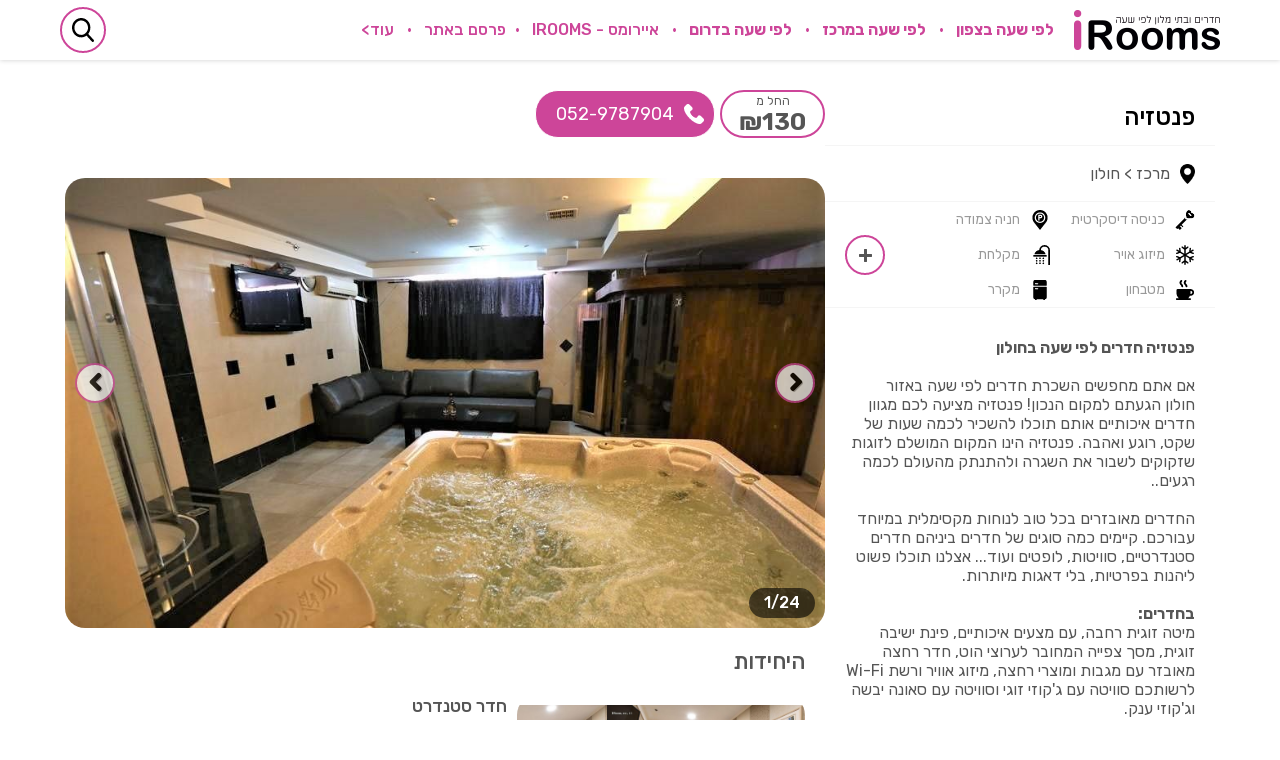

--- FILE ---
content_type: text/html; charset=utf-8
request_url: https://www.irooms.co.il/%D7%A4%D7%A0%D7%98%D7%96%D7%99%D7%94.html
body_size: 32531
content:
<!DOCTYPE html>
<html dir="rtl" lang="he">
	<head>
<!-- Google Tag Manager -->
<script>(function(w,d,s,l,i){w[l]=w[l]||[];w[l].push({'gtm.start':
new Date().getTime(),event:'gtm.js'});var f=d.getElementsByTagName(s)[0],
j=d.createElement(s),dl=l!='dataLayer'?'&l='+l:'';j.async=true;j.src=
'https://www.googletagmanager.com/gtm.js?id='+i+dl;f.parentNode.insertBefore(j,f);
})(window,document,'script','dataLayer','GTM-5LFW3KND');</script>
<!-- End Google Tag Manager -->
		<title>פנטזיה</title>
		<meta name="google-site-verification" content="Nl0BOnYACeMz-aA0sXG5qB50Smvbqths7bpArK_3VvI" />
		<meta name="description" content="פנטזיה חדרים לפי שעה בחולון פנטזיה מציעה לכם מגוון חדרים איכותיים אותם תוכלו להשכיר לכמה שעות של שקט, רוגע ואהבה." />
		<meta name="keywords" content="פנטזיה אזור,חדרים לפי שעה בחולון,צימרים בחולון לפי שעה,צימרים לפי שעה בחולון,חדרים לפי שעות בחולון,צימרים באזור לפי שעה,חדרים לפי שעה באזור,צימרים לפי שעה באזור,חדרים להשכרה לפי שעה בחולון" />
		<meta name="viewport" content="width=device-width, initial-scale=1, maximum-scale=1, user-scalable=no"/>
		<meta http-equiv="Content-Type" content="text/html; charset=utf-8"/>
		<meta property="og:title" content="פנטזיה"/>
		<meta property="og:image" content="http://www.irooms.co.il/gallery/1410692155170879.png"/>
		<meta property="og:url" content="http://www.irooms.co.il/"/>
		<meta property="og:site_name" content="פנטזיה"/>
		<link rel="icon" href="/favicon.ico" type="image/x-icon"/>
		<link rel="shortcut icon" href="/favicon.ico" type="image/x-icon"/>
		<script
  src="https://code.jquery.com/jquery-2.2.4.min.js"
  integrity="sha256-BbhdlvQf/xTY9gja0Dq3HiwQF8LaCRTXxZKRutelT44="
  crossorigin="anonymous"></script>
		
				<script type="text/javascript" src="js/functions.js"></script>
		<script type="text/javascript" src="js/website.js?v=1769826020"></script>
		<script type="text/javascript" src="js/typeahead.min.js"></script>
		





		<link rel="stylesheet" href="assets/css/owl.carousel.min.css">
		<link rel="stylesheet" href="assets/css/style.css?v=1769826020">

	</head>
<body>
    <!-- Facebook Pixel Code -->
<script>
  !function(f,b,e,v,n,t,s)
  {if(f.fbq)return;n=f.fbq=function(){n.callMethod?
  n.callMethod.apply(n,arguments):n.queue.push(arguments)};
  if(!f._fbq)f._fbq=n;n.push=n;n.loaded=!0;n.version='2.0';
  n.queue=[];t=b.createElement(e);t.async=!0;
  t.src=v;s=b.getElementsByTagName(e)[0];
  s.parentNode.insertBefore(t,s)}(window, document,'script',
  'https://connect.facebook.net/en_US/fbevents.js');
  fbq('init', '872490390869418');
  fbq('track', 'PageView');
</script>
<noscript>
  <img height="1" width="1" style="display:none" 
       src="https://www.facebook.com/tr?id=872490390869418&ev=PageView&noscript=1"/>
</noscript>
<!-- End Facebook Pixel Code -->
<!-- Google Tag Manager (noscript) -->
<noscript><iframe src="https://www.googletagmanager.com/ns.html?id=GTM-5LFW3KND"
height="0" width="0" style="display:none;visibility:hidden"></iframe></noscript>
<!-- End Google Tag Manager (noscript) -->
	<header>
    <div class="container">
        <div class="menuButton"><i><span></span><span></span><span></span></i></div>
        <a class="logo" href="/"><img src="assets/img/irooms-logo.png" alt="" /></a>
        
	<div id="menu"  class="menu">
		<ul id="menu0">
		 <li class="expand">&nbsp;</li>
		 			 <li><a href="/%D7%A6%D7%A4%D7%95%D7%9F.html"  title="לפי שעה בצפון" style="font-weight:bold;">לפי שעה בצפון</a>
			 <ul>					<li><a href="/%D7%90%D7%91%D7%99%D7%91%D7%99%D7%9D.html"  title="חדרים לפי שעה באביבים" >חדרים לפי שעה באביבים</a></li>
									<li><a href="/%D7%97%D7%93%D7%A8%D7%99%D7%9D+%D7%9C%D7%A4%D7%99+%D7%A9%D7%A2%D7%94+%D7%91%D7%90%D7%95%D7%A8+%D7%A2%D7%A7%D7%99%D7%91%D7%90.html"  title="חדרים לפי שעה באור עקיבא" >חדרים לפי שעה באור עקיבא</a></li>
									<li><a href="/%D7%90%D7%A0%D7%99%D7%A2%D7%9D.html"  title="חדרים לפי שעה באניעם" >חדרים לפי שעה באניעם</a></li>
									<li><a href="/%D7%97%D7%93%D7%A8%D7%99%D7%9D+%D7%9C%D7%A4%D7%99+%D7%A9%D7%A2%D7%94+%D7%AA%D7%9C+%D7%90%D7%91%D7%99%D7%91.html"  title="חדרים לפי שעה בתל אביב" >חדרים לפי שעה בתל אביב</a></li>
				</ul>			 </li>
		 			 <li><a href="/%D7%9E%D7%A8%D7%9B%D7%96.html"  title="לפי שעה במרכז" style="font-weight:bold;">לפי שעה במרכז</a>
			 <ul>					<li><a href="/%D7%90%D7%97%D7%99%D7%98%D7%95%D7%91.html"  title="חדרים לפי שעה באחיטוב" >חדרים לפי שעה באחיטוב</a></li>
									<li><a href="/%D7%97%D7%93%D7%A8%D7%99%D7%9D+%D7%9C%D7%A4%D7%99+%D7%A9%D7%A2%D7%94+%D7%AA%D7%9C+%D7%90%D7%91%D7%99%D7%91.html"  title="חדרים לפי שעה בתל אביב" >חדרים לפי שעה בתל אביב</a></li>
				</ul>			 </li>
		 			 <li><a href="/%D7%93%D7%A8%D7%95%D7%9D.html"  title="לפי שעה בדרום" style="font-weight:bold;">לפי שעה בדרום</a>
			 			 </li>
		 	   <li rel='pagetext297'class='active'><a href='/%D7%90%D7%99%D7%99%D7%A8%D7%95%D7%9E%D7%A1+-+IROOMS.html' title=''    >איירומס - IROOMS</a></li><li rel='pagetext316'><a href='https://www.irooms.co.il/%D7%A6%D7%95%D7%A8%20%D7%A7%D7%A9%D7%A8.html'  target='_blank' >פרסם באתר</a></li><li rel='pagetext254'><a href='/%D7%97%D7%93%D7%A8%D7%99%D7%9D+%D7%9C%D7%A4%D7%99+%D7%A9%D7%A2%D7%94+%D7%91%D7%9E%D7%A8%D7%9B%D7%96.html' title=''    >חדרים לפי שעה במרכז</a><ul  class='menu1'><li rel='pagetext311'><a href='/%D7%97%D7%93%D7%A8%D7%99%D7%9D+%D7%9C%D7%A4%D7%99+%D7%A9%D7%A2%D7%94+%D7%91%D7%AA%D7%9C+%D7%90%D7%91%D7%99%D7%91.html' title=''    >אזור תל אביב</a></li><li rel='pagetext319'><a href='/%D7%97%D7%93%D7%A8%D7%99%D7%9D+%D7%9C%D7%A4%D7%99+%D7%A9%D7%A2%D7%94+%D7%91%D7%A8%D7%9E%D7%AA+%D7%92%D7%9F.html' title=''    >אזור רמת גן</a></li><li rel='pagetext327'><a href='https://www.irooms.co.il/%D7%97%D7%93%D7%A8%D7%99%D7%9D+%D7%9C%D7%A4%D7%99+%D7%A9%D7%A2%D7%94+%D7%A4%D7%AA%D7%97+%D7%AA%D7%A7%D7%95%D7%95%D7%94.html'   >אזור פתח תקווה</a></li><li rel='pagetext336'><a href='https://www.irooms.co.il/%D7%97%D7%93%D7%A8%D7%99%D7%9D+%D7%9C%D7%A4%D7%99+%D7%A9%D7%A2%D7%94+%D7%94%D7%A8%D7%A6%D7%9C%D7%99%D7%94.html'   >אזור הרצליה</a></li><li rel='pagetext309'><a href='/%D7%97%D7%93%D7%A8%D7%99%D7%9D+%D7%9C%D7%A4%D7%99+%D7%A9%D7%A2%D7%94+%D7%91%D7%97%D7%93%D7%A8%D7%94.html' title=''    >אזור חדרה</a></li><li rel='pagetext330'><a href='/%D7%A6%D7%99%D7%9E%D7%A8%D7%99%D7%9D+%D7%9C%D7%A4%D7%99+%D7%A9%D7%A2%D7%94+%D7%91%D7%A0%D7%AA%D7%A0%D7%99%D7%94.html' title=''    >אזור נתניה</a></li><li rel='pagetext251'><a href='/%D7%97%D7%93%D7%A8%D7%99%D7%9D+%D7%93%D7%99%D7%A1%D7%A7%D7%A8%D7%98%D7%99%D7%9D+%D7%91%D7%A9%D7%A8%D7%95%D7%9F.html' title=''    >אזור השרון</a></li><li rel='pagetext314'><a href='/%D7%97%D7%93%D7%A8%D7%99%D7%9D+%D7%9C%D7%A4%D7%99+%D7%A9%D7%A2%D7%94+%D7%91%D7%9B%D7%A4%D7%A8+%D7%A1%D7%91%D7%90.html' title=''    >אזור כפר סבא</a></li><li rel='pagetext326'><a href='/%D7%A6%D7%99%D7%9E%D7%A8%D7%99%D7%9D+%D7%9C%D7%99%D7%93+%D7%A0%D7%AA%D7%91%D7%92.html' title=''    >אזור נתב"ג</a></li><li rel='pagetext329'><a href='/%D7%97%D7%93%D7%A8%D7%99%D7%9D+%D7%9C%D7%A4%D7%99+%D7%A9%D7%A2%D7%94+%D7%91%D7%A8%D7%97%D7%95%D7%91%D7%95%D7%AA.html' title=''    >אזור רחובות</a></li><li rel='pagetext328'><a href='https://www.irooms.co.il/%D7%97%D7%93%D7%A8%D7%99%D7%9D+%D7%9C%D7%A4%D7%99+%D7%A9%D7%A2%D7%94+%D7%A8%D7%90%D7%A9%D7%95%D7%9F+%D7%9C%D7%A6%D7%99%D7%95%D7%9F.html'   >אזור ראשון לציון</a></li><li rel='pagetext307'><a href='/%D7%A6%D7%99%D7%9E%D7%A8%D7%99%D7%9D+%D7%9C%D7%A4%D7%99+%D7%A9%D7%A2%D7%94+%D7%91%D7%90%D7%96%D7%95%D7%A8+%D7%99%D7%A8%D7%95%D7%A9%D7%9C%D7%99%D7%9D.html' title=''    >אזור ירושלים</a></li></ul></li><li rel='pagetext255'><a href='/%D7%97%D7%93%D7%A8%D7%99%D7%9D+%D7%9C%D7%A4%D7%99+%D7%A9%D7%A2%D7%95%D7%AA+%D7%91%D7%A6%D7%A4%D7%95%D7%9F.html' title=''    >חדרים לפי שעה בצפון</a><ul  class='menu1'><li rel='pagetext323'><a href='/%D7%A6%D7%99%D7%9E%D7%A8%D7%99%D7%9D+%D7%9C%D7%A4%D7%99+%D7%A9%D7%A2%D7%94+%D7%91%D7%92%D7%9C%D7%99%D7%9C+%D7%94%D7%9E%D7%A2%D7%A8%D7%91%D7%99.html' title=''    >אזור גליל מערבי</a></li><li rel='pagetext324'><a href='/%D7%A6%D7%99%D7%9E%D7%A8%D7%99%D7%9D+%D7%9C%D7%A4%D7%99+%D7%A9%D7%A2%D7%95%D7%AA+%D7%91%D7%A0%D7%94%D7%A8%D7%99%D7%94.html' title=''    >אזור נהריה</a></li><li rel='pagetext282'><a href='/%D7%97%D7%93%D7%A8%D7%99%D7%9D+%D7%9C%D7%A4%D7%99+%D7%A9%D7%A2%D7%94+%D7%91%D7%A7%D7%A8%D7%99%D7%95%D7%AA.html' title=''    >אזור קריות</a></li><li rel='pagetext261'><a href='/%D7%97%D7%93%D7%A8%D7%99+%D7%90%D7%99%D7%A8%D7%95%D7%97+%D7%91%D7%97%D7%99%D7%A4%D7%94.html' title=''    >אזור חיפה</a></li><li rel='pagetext274'><a href='/%D7%9E%D7%9C%D7%95%D7%A0%D7%95%D7%AA+%D7%9C%D7%A4%D7%99+%D7%A9%D7%A2%D7%94+%D7%91%D7%98%D7%91%D7%A8%D7%99%D7%94.html' title=''    >אזור טבריה</a></li><li rel='pagetext280'><a href='/%D7%97%D7%93%D7%A8%D7%99%D7%9D+%D7%9C%D7%A4%D7%99+%D7%A9%D7%A2%D7%94+%D7%91%D7%A0%D7%A6%D7%A8%D7%AA.html' title=''    >אזור נצרת</a></li><li rel='pagetext288'><a href='/%D7%A6%D7%99%D7%9E%D7%A8%D7%99%D7%9D+%D7%91%D7%A8%D7%90%D7%A9+%D7%A4%D7%99%D7%A0%D7%94+%D7%9C%D7%96%D7%95%D7%92%D7%95%D7%AA.html' title=''    >אזור ראש פינה</a></li><li rel='pagetext295'><a href='/%D7%97%D7%93%D7%A8%D7%99%D7%9D+%D7%9C%D7%A4%D7%99+%D7%A9%D7%A2%D7%94+%D7%91%D7%90%D7%97%D7%99%D7%94%D7%95%D7%93.html' title=''    >אזור אחיהוד</a></li><li rel='pagetext303'><a href='/%D7%97%D7%93%D7%A8%D7%99%D7%9D+%D7%9C%D7%A4%D7%99+%D7%A9%D7%A2%D7%94+%D7%91%D7%A2%D7%9E%D7%A7+%D7%99%D7%96%D7%A8%D7%A2%D7%90%D7%9C.html' title=''    >אזור עמק יזרעאל</a></li><li rel='pagetext305'><a href='/%D7%A6%D7%99%D7%9E%D7%A8%D7%99%D7%9D+%D7%91%D7%90%D7%96%D7%95%D7%A8+%D7%96%D7%9B%D7%A8%D7%95%D7%9F+%D7%99%D7%A2%D7%A7%D7%91.html' title=''    >אזור זכרון יעקב</a></li><li rel='pagetext306'><a href='/%D7%A6%D7%99%D7%9E%D7%A8%D7%99%D7%9D+%D7%9C%D7%A4%D7%99+%D7%A9%D7%A2%D7%94+%D7%91%D7%A8%D7%9E%D7%AA+%D7%94%D7%92%D7%95%D7%9C%D7%9F.html' title=''    >אזור רמת הגולן</a></li><li rel='pagetext308'><a href='/%D7%A6%D7%99%D7%9E%D7%A8+%D7%9C%D7%A4%D7%99+%D7%A9%D7%A2%D7%94+%D7%91%D7%92%D7%9C%D7%99%D7%9C+%D7%94%D7%A2%D7%9C%D7%99%D7%95%D7%9F.html' title=''    >אזור גליל העליון</a></li></ul></li><li rel='pagetext250'><a href='/%D7%97%D7%93%D7%A8%D7%99%D7%9D+%D7%9C%D7%A4%D7%99+%D7%A9%D7%A2%D7%95%D7%AA+%D7%91%D7%93%D7%A8%D7%95%D7%9D.html' title=''    >חדרים לפי שעה בדרום</a><ul  class='menu1'><li rel='pagetext315'><a href='/%D7%97%D7%93%D7%A8%D7%99%D7%9D+%D7%9C%D7%A4%D7%99+%D7%A9%D7%A2%D7%94+%D7%91%D7%91%D7%99%D7%AA+%D7%A9%D7%9E%D7%A9.html' title=''    >אזור בית שמש</a></li><li rel='pagetext331'><a href='/%D7%A6%D7%99%D7%9E%D7%A8%D7%99%D7%9D+%D7%91%D7%91%D7%90%D7%A8+%D7%A9%D7%91%D7%A2.html' title=''    >אזור באר שבע</a></li><li rel='pagetext332'><a href='/%D7%97%D7%93%D7%A8%D7%99%D7%9D+%D7%9C%D7%A4%D7%99+%D7%A9%D7%A2%D7%95%D7%AA+%D7%91%D7%90%D7%A9%D7%A7%D7%9C%D7%95%D7%9F.html' title=''    >אזור אשקלון</a></li><li rel='pagetext333'><a href='/%D7%A6%D7%99%D7%9E%D7%A8%D7%99%D7%9D+%D7%91%D7%90%D7%A9%D7%93%D7%95%D7%93.html' title=''    >אזור אשדוד</a></li><li rel='pagetext335'><a href='https://www.irooms.co.il/%D7%97%D7%93%D7%A8%D7%99%D7%9D+%D7%9C%D7%A4%D7%99+%D7%A9%D7%A2%D7%94+%D7%90%D7%99%D7%9C%D7%AA.html'   >אזור אילת</a></li></ul></li>		 <li><a target="_blank" href="//www.zimmerland.co.il"><img style="max-height:30px;margin-top:-3px;" src="https://www.zimmerland.co.il/images/desktop/logo.png" alt="" /></a></li>
		</ul>
		<span id="more">
			<div>עוד></div>
			<ul id="menu1"></ul>
		</span>
	</div>
	<div class="menu-out" onclick="$('body').removeClass('menuOpen')"></div>
        <div class="search">
            <div class="search-icon test"><i><svg version="1.2" xmlns="http://www.w3.org/2000/svg" viewBox="0 0 22 24" width="22" height="24"><style></style><path fill-rule="evenodd" d="m21.7 21.9l-5.5-6c1.4-1.7 2.2-3.9 2.2-6.2 0-5.4-4.1-9.7-9.2-9.7-5.1 0-9.2 4.3-9.2 9.7 0 5.3 4.1 9.7 9.2 9.7 1.9 0 3.7-0.6 5.3-1.8l5.4 6q0.4 0.4 0.9 0.4 0.5 0 0.8-0.4c0.5-0.4 0.5-1.2 0.1-1.7zm-12.5-19.4c3.7 0 6.8 3.2 6.8 7.2 0 3.9-3.1 7.2-6.8 7.2-3.8 0-6.8-3.3-6.8-7.2 0-4 3-7.2 6.8-7.2z"/></svg></i></div>
			<form class="searchform form" action="search.html" method="get" id="searchform">
				<input  type="text" name="freetxt" value="חפש אזור,ישוב,חדר צימר"  onfocus="if (this.value=='חפש אזור,ישוב,חדר צימר') this.value='';" onblur="if (this.value=='') this.value='חפש אזור,ישוב,חדר צימר';" class="typeahead" placeholder="חפש אזור,ישוב,חדר צימר" autocomplete="off" spellcheck="false" />
				<button type="submit" class="submit"><svg version="1.2" xmlns="http://www.w3.org/2000/svg" viewBox="0 0 22 24" width="22" height="24"><style></style><path fill-rule="evenodd" d="m21.7 21.9l-5.5-6c1.4-1.7 2.2-3.9 2.2-6.2 0-5.4-4.1-9.7-9.2-9.7-5.1 0-9.2 4.3-9.2 9.7 0 5.3 4.1 9.7 9.2 9.7 1.9 0 3.7-0.6 5.3-1.8l5.4 6q0.4 0.4 0.9 0.4 0.5 0 0.8-0.4c0.5-0.4 0.5-1.2 0.1-1.7zm-12.5-19.4c3.7 0 6.8 3.2 6.8 7.2 0 3.9-3.1 7.2-6.8 7.2-3.8 0-6.8-3.3-6.8-7.2 0-4 3-7.2 6.8-7.2z"></path></svg></button>
			</form>
        </div>
    </div>
</header>
<script type="text/javascript">
$('.typeahead').typeahead([
  {
	name: 'word',
	remote: '/js_freeSearch.php?word=%QUERY',
	limit: 99
	/*
   remote: '../data/films/queries/%QUERY.json',
   prefetch: '/qq.json',
   template: '<p><strong>{{value}}</strong> – {{year}}</p>',
	engine: Hogan
	*/
  }
]);
</script>






<!-- <div id="welcome" >
	<div>
	<img src="webimages/close.png" class="closer" alt="close" title="close" onclick="closeDiv('welcome')" />
		</div>
</div> -->
<div class="container-100" id="container-100" mobileaction="width<650:class add 'jump2'">
<!-- <div id="location">
	<div id="icon" ></div>
	<img src="" alt="map-image" style="width:290px;height:256px;" id="mapImage" />
	<form action="/%D7%97%D7%93%D7%A8%D7%99%D7%9D+%D7%91%D7%90%D7%96%D7%95%D7%A8.html" method="post">
		<input type="hidden" value="" name="lat" id="lat" />
    <input type="hidden" value="" name="lon" id="lon" />
		<b>נמצאו <span id="nearby">0</span> חדרים באזור שלך!</b>
		<input type="submit" class="submi" value="עבור" />
	</form>
</div> -->
	<!--<div id="header" >
			 <a href="/"  title="חדרים לפי שעה צימרים לפי שעות - IROOMS" ><img src="webimages/irooms.png" alt="חדרים לפי שעה צימרים לפי שעות - IROOMS" title="חדרים לפי שעה צימרים לפי שעות - IROOMS" /></a>
			 <a href="https://www.facebook.com/irooms.co.il" target="_blank" class="facebook">&nbsp;</a>
			 
			<div class="a2a_kit a2a_kit_size_32 a2a_floating_style a2a_vertical_style" style="background:#000;padding:0;position:fixed;right:0px; top:160px;">
				<a class="a2a_button_facebook"></a>
				<a class="a2a_button_twitter"></a>
				<a class="a2a_button_google_plus"></a>
				<a class="a2a_button_pinterest"></a>
				<a class="a2a_dd" href="//www.addtoany.com/share_save"></a>
			</div>
			<script async type="text/javascript" src="//static.addtoany.com/menu/page.js"></script>

			  <div class="social">
				<iframe src="//www.facebook.com/plugins/like.php?locale=he_IL&amp;href=https://www.facebook.com/irooms.co.il&amp;width=100&amp;height=21&amp;colorscheme=light&amp;layout=button_count&amp;action=like&amp;show_faces=false&amp;send=false" style="border:none; overflow:hidden; width:90px; height:21px; margin-top:7px;" ></iframe>
							</div>
			
			 <form class="searchform" action="search.html" method="get" id="searchform" >
				<div id="opnbtn" onclick="document.getElementById('clsbtn').style.display='block';this.style.display='none';document.getElementById('clsbtn').display='block';handy(document.getElementById('searchform')).resize(280,'',function(){document.getElementById('formholder').style.overflow='visible';}); "></div>
				<div id="clsbtn" onclick="document.getElementById('formholder').style.overflow='hidden';document.getElementById('clsbtn').style.display='none';document.getElementById('opnbtn').style.display='block';handy(document.getElementById('searchform')).resize('original','');"></div>
				<div id="formholder">
					<input class="submi" type="submit" value="">
					<input  type="text" name="freetxt" value="חפש אזור,ישוב,חדר צימר"  onfocus="if (this.value=='חפש אזור,ישוב,חדר צימר') this.value='';" onblur="if (this.value=='') this.value='חפש אזור,ישוב,חדר צימר';" class="typeahead" placeholder="חפש אזור,ישוב,חדר צימר" autocomplete="off" spellcheck="false" />
					
				</div>


			 </form>

			<div class="app" id="appBox">
				<span>הורדת האפליקציה</span>

				<a class="android" id="android" href="https://play.google.com/store/apps/details?id=com.tricode.irooms" target="_blank"></a>
				<a class="ios" id="ios" href="https://itunes.apple.com/WebObjects/MZStore.woa/wa/viewSoftware?id=982772084&mt=8" target="_blank"></a>
			</div>
			<script type="text/javascript">
			 var mobile=getMobileOperatingSystem();

			 if(mobile=="Android"){
				  document.getElementById("ios").style.display="none";
				  document.getElementById("appBox").className="app mobile";
			 } else if(mobile=="iOS"){
				  document.getElementById("android").style.display="none";
				  document.getElementById("appBox").className="app mobile";
			 }
			 </script>

	</div>-->


 <!-- genTimer - index.php:198 0.034122943878174 -->

<div class="site-wrap" data-siteid="550" itemscope itemtype="http://schema.org/LocalBusiness">
	<span itemprop="geo" itemscope itemtype="http://schema.org/GeoCoordinates">
		<meta itemprop="latitude" content="32.0323665"/>
		<meta itemprop="longitude" content="34.7967426"/>
	</span>
	<div class="flex">
	<div class="left-side">
		<div class="top-btns">
			<style>
a.whatsapp.inmnisite {
    text-align: center;
    order: 2;
    font-size: 12px;
    margin: 0 10px;
    cursor: pointer;
    text-decoration: none;
}

a.whatsapp.inmnisite svg {
    display: block;
    margin: 0 auto;
}
</style>
<script>
	_sid = 550;
</script>
											 <a class="shown" itemprop="telephone"  onclick="CallEvent('0529787904');" href="tel:052-9787904"><i><svg version="1.2" xmlns="http://www.w3.org/2000/svg" viewBox="0 0 20 20" width="20" height="20"><path d="m19.5 14.7l-2.8-2.8c-1-1-2.7-0.6-3.1 0.7-0.3 0.9-1.3 1.4-2.2 1.2-2-0.5-4.7-3.1-5.2-5.2-0.3-0.9 0.3-1.9 1.2-2.2 1.3-0.4 1.7-2.1 0.7-3.1l-2.8-2.8c-0.8-0.7-2-0.7-2.7 0l-1.9 1.9c-1.9 2 0.2 7.3 4.9 12 4.7 4.7 10 6.9 12 4.9l1.9-1.9c0.7-0.8 0.7-2 0-2.7z"/></svg></i> <span class="show">הצגת מספר</span>052-9787904</a>
						 
						 			<div class="min-price">החל מ<strong><b class="price" itemprop="priceRange">₪130</b></strong></div>
			<div  onclick="if (document.touchDevice) navigateWazeWise('32.0323665','34.7967426'); else alert('אינך בנייד!');" class="waze go-there">נווט<i><svg version="1.2" xmlns="http://www.w3.org/2000/svg" viewBox="0 0 24 22" width="24" height="22"><path fill-rule="evenodd" d="m19.1 17.6c0.2 0.4 0.4 0.9 0.4 1.5 0 1.6-1.3 2.9-3 2.9-1.7 0-3-1.3-3-2.9q-1.6 0-3-0.1 0 0 0 0.1c0 1.6-1.3 2.9-3 2.9-1.7 0-3-1.3-3-2.9q0-0.5 0.1-0.9-4.6-1.2-4.6-4.3c0-0.4 0.3-0.7 0.7-0.7q1.2 0 1.7-0.6c0.9-1 0.6-2.9 0.6-3 0-5.3 4.7-9.6 10.5-9.6 5.8 0 10.5 4.3 10.5 9.5 0 3.4-2 6.4-4.9 8.1zm3.4-8.1c0-4.4-4-8-9-8-5 0-9 3.6-9 8 0 0 0.4 2.5-0.9 4q-0.8 0.9-2 1.1c0.4 1 1.7 1.8 3.9 2.3 0.5-0.5 1.2-0.8 2-0.8 1.1 0 2 0.6 2.5 1.4 1.1 0.1 2.2 0.1 3.5 0.1q0.2 0 0.4 0c0.6-0.9 1.5-1.5 2.6-1.5q0.8 0 1.5 0.4c2.7-1.4 4.5-4 4.5-7zm-11.2-2.2c0 0.4-0.4 0.8-0.8 0.8-0.4 0-0.7-0.4-0.7-0.8 0-0.4 0.3-0.7 0.7-0.7 0.4 0 0.8 0.3 0.8 0.7zm6 0c0 0.4-0.4 0.8-0.8 0.8-0.4 0-0.7-0.4-0.7-0.8 0-0.4 0.3-0.7 0.7-0.7 0.4 0 0.8 0.3 0.8 0.7zm0.7 3.9c-0.5 2-2.3 3.5-4.5 3.5-2.2 0-4-1.5-4.5-3.5-0.1-0.4 0.2-0.8 0.6-0.9 0.4-0.1 0.8 0.1 0.9 0.5 0.3 1.4 1.5 2.4 3 2.4 1.5 0 2.7-1 3-2.4 0.1-0.4 0.5-0.6 0.9-0.5 0.4 0.1 0.7 0.5 0.6 0.9z"/></svg></i></div>
		</div>
		 		 
		<div class="minisite-gallery">
						
			<link href="/owl-carousel/owl.carousel.min.css" rel="stylesheet" type="text/css" />
			<script type="text/javascript" src="js/modernizr.js"></script>
			<script type="text/javascript" src="/owl-carousel/owl.carousel.min.js"></script>

			<style>
@font-face {font-family: 'flexslider-icon';src: url('/css/fonts/flexslider-icon.eot');src: url('/css/fonts/flexslider-icon.eot?#iefix') format('embedded-opentype'), url('/css/fonts/flexslider-icon.woff') format('woff'), url('/css/fonts/flexslider-icon.ttf') format('truetype'), url('/css/fonts/flexslider-icon.svg#flexslider-icon') format('svg');font-weight: normal;font-style: normal;}

				</style>

									<div  id="responsive-slider-0" class="newGallery" style="direction:ltr;display:block;">
							<div id="sliders_0" class="owl-carousel">
																		<div onclick="$('.site-gallery-popup').fadeIn('fast')"><div class="count">1/24</div><img class="big_img" src="gallery/1667137228957562.jpeg" /></div>
																		<div onclick="$('.site-gallery-popup').fadeIn('fast')"><div class="count">2/24</div><img class="big_img" src="gallery/1667137228967625.jpeg" /></div>
																		<div onclick="$('.site-gallery-popup').fadeIn('fast')"><div class="count">3/24</div><img class="big_img" src="gallery/1667137228969079.jpeg" /></div>
																		<div onclick="$('.site-gallery-popup').fadeIn('fast')"><div class="count">4/24</div><img class="big_img" src="gallery/1667137228948384.jpeg" /></div>
																		<div onclick="$('.site-gallery-popup').fadeIn('fast')"><div class="count">5/24</div><img class="big_img" src="gallery/1667137228968360.jpeg" /></div>
																		<div onclick="$('.site-gallery-popup').fadeIn('fast')"><div class="count">6/24</div><img class="big_img" src="gallery/1667204477100992.jpeg" /></div>
																		<div onclick="$('.site-gallery-popup').fadeIn('fast')"><div class="count">7/24</div><img class="big_img" src="gallery/1667137228969833.jpeg" /></div>
																		<div onclick="$('.site-gallery-popup').fadeIn('fast')"><div class="count">8/24</div><img class="big_img" src="gallery/1574255371887523.jpeg" /></div>
																		<div onclick="$('.site-gallery-popup').fadeIn('fast')"><div class="count">9/24</div><img class="big_img" src="gallery/1667137228958075.jpeg" /></div>
																		<div onclick="$('.site-gallery-popup').fadeIn('fast')"><div class="count">10/24</div><img class="big_img" src="gallery/1667137228958450.jpeg" /></div>
																		<div onclick="$('.site-gallery-popup').fadeIn('fast')"><div class="count">11/24</div><img class="big_img" src="gallery/1667137228958838.jpeg" /></div>
																		<div onclick="$('.site-gallery-popup').fadeIn('fast')"><div class="count">12/24</div><img class="big_img" src="gallery/1667137228959241.jpeg" /></div>
																		<div onclick="$('.site-gallery-popup').fadeIn('fast')"><div class="count">13/24</div><img class="big_img" src="gallery/1667137228959584.jpeg" /></div>
																		<div onclick="$('.site-gallery-popup').fadeIn('fast')"><div class="count">14/24</div><img class="big_img" src="gallery/1667137228959943.jpeg" /></div>
																		<div onclick="$('.site-gallery-popup').fadeIn('fast')"><div class="count">15/24</div><img class="big_img" src="gallery/1667137228960307.jpeg" /></div>
																		<div onclick="$('.site-gallery-popup').fadeIn('fast')"><div class="count">16/24</div><img class="big_img" src="gallery/1667137228960726.jpeg" /></div>
																		<div onclick="$('.site-gallery-popup').fadeIn('fast')"><div class="count">17/24</div><img class="big_img" src="gallery/1667137228961069.jpeg" /></div>
																		<div onclick="$('.site-gallery-popup').fadeIn('fast')"><div class="count">18/24</div><img class="big_img" src="gallery/1667137228965661.jpeg" /></div>
																		<div onclick="$('.site-gallery-popup').fadeIn('fast')"><div class="count">19/24</div><img class="big_img" src="gallery/1667137228966094.jpeg" /></div>
																		<div onclick="$('.site-gallery-popup').fadeIn('fast')"><div class="count">20/24</div><img class="big_img" src="gallery/1667137228966500.jpeg" /></div>
																		<div onclick="$('.site-gallery-popup').fadeIn('fast')"><div class="count">21/24</div><img class="big_img" src="gallery/1667137228967229.jpeg" /></div>
																		<div onclick="$('.site-gallery-popup').fadeIn('fast')"><div class="count">22/24</div><img class="big_img" src="gallery/1667137228968022.jpeg" /></div>
																		<div onclick="$('.site-gallery-popup').fadeIn('fast')"><div class="count">23/24</div><img class="big_img" src="gallery/1667137228968717.jpeg" /></div>
																		<div onclick="$('.site-gallery-popup').fadeIn('fast')"><div class="count">24/24</div><img class="big_img" src="gallery/1667137228969472.jpeg" /></div>
																</div>
						</div>
												<script type="text/javascript">
							$(function() {
								setTimeout(function() {
									$('#sliders_0').owlCarousel({rtl:true,nav: true,rewind:true,items:1,loop: false,autoplay: false,slideSpeed:10});
								}, 100);
							})
						
						</script>
												<div  id="responsive-slider-3" class="newGallery" style="direction:ltr;display:none;">
							<div id="sliders_3" class="owl-carousel">
																		<div onclick="$('.site-gallery-popup').fadeIn('fast')"><div class="count">1/4</div><img class="big_img" src="gallery/1736407823609721.jpg" /></div>
																		<div onclick="$('.site-gallery-popup').fadeIn('fast')"><div class="count">2/4</div><img class="big_img" src="gallery/1736407823608612.jpg" /></div>
																		<div onclick="$('.site-gallery-popup').fadeIn('fast')"><div class="count">3/4</div><img class="big_img" src="gallery/1736407823609248.jpg" /></div>
																		<div onclick="$('.site-gallery-popup').fadeIn('fast')"><div class="count">4/4</div><img class="big_img" src="gallery/1736407823610320.jpg" /></div>
																</div>
						</div>
												<div  id="responsive-slider-5" class="newGallery" style="direction:ltr;display:none;">
							<div id="sliders_5" class="owl-carousel">
																		<div onclick="$('.site-gallery-popup').fadeIn('fast')"><div class="count">1/10</div><img class="big_img" src="gallery/1736407894659012.jpg" /></div>
																		<div onclick="$('.site-gallery-popup').fadeIn('fast')"><div class="count">2/10</div><img class="big_img" src="gallery/1736407894654501.jpg" /></div>
																		<div onclick="$('.site-gallery-popup').fadeIn('fast')"><div class="count">3/10</div><img class="big_img" src="gallery/1736407894655047.jpg" /></div>
																		<div onclick="$('.site-gallery-popup').fadeIn('fast')"><div class="count">4/10</div><img class="big_img" src="gallery/1736407894655649.jpeg" /></div>
																		<div onclick="$('.site-gallery-popup').fadeIn('fast')"><div class="count">5/10</div><img class="big_img" src="gallery/1736407894656096.jpeg" /></div>
																		<div onclick="$('.site-gallery-popup').fadeIn('fast')"><div class="count">6/10</div><img class="big_img" src="gallery/1736407894656698.jpg" /></div>
																		<div onclick="$('.site-gallery-popup').fadeIn('fast')"><div class="count">7/10</div><img class="big_img" src="gallery/1736407894657135.jpg" /></div>
																		<div onclick="$('.site-gallery-popup').fadeIn('fast')"><div class="count">8/10</div><img class="big_img" src="gallery/1736407894657695.jpg" /></div>
																		<div onclick="$('.site-gallery-popup').fadeIn('fast')"><div class="count">9/10</div><img class="big_img" src="gallery/1736407894658127.jpg" /></div>
																		<div onclick="$('.site-gallery-popup').fadeIn('fast')"><div class="count">10/10</div><img class="big_img" src="gallery/1736407894658627.jpg" /></div>
																</div>
						</div>
												<div  id="responsive-slider-7" class="newGallery" style="direction:ltr;display:none;">
							<div id="sliders_7" class="owl-carousel">
																		<div onclick="$('.site-gallery-popup').fadeIn('fast')"><div class="count">1/8</div><img class="big_img" src="gallery/1736407947341019.jpeg" /></div>
																		<div onclick="$('.site-gallery-popup').fadeIn('fast')"><div class="count">2/8</div><img class="big_img" src="gallery/1736407947338108.jpg" /></div>
																		<div onclick="$('.site-gallery-popup').fadeIn('fast')"><div class="count">3/8</div><img class="big_img" src="gallery/1736407947338732.jpg" /></div>
																		<div onclick="$('.site-gallery-popup').fadeIn('fast')"><div class="count">4/8</div><img class="big_img" src="gallery/1736407947339196.jpg" /></div>
																		<div onclick="$('.site-gallery-popup').fadeIn('fast')"><div class="count">5/8</div><img class="big_img" src="gallery/1736407947339606.jpg" /></div>
																		<div onclick="$('.site-gallery-popup').fadeIn('fast')"><div class="count">6/8</div><img class="big_img" src="gallery/1736407947340116.jpg" /></div>
																		<div onclick="$('.site-gallery-popup').fadeIn('fast')"><div class="count">7/8</div><img class="big_img" src="gallery/1736407947340595.jpg" /></div>
																		<div onclick="$('.site-gallery-popup').fadeIn('fast')"><div class="count">8/8</div><img class="big_img" src="gallery/1736407947341394.jpg" /></div>
																</div>
						</div>
												<div  id="responsive-slider-9" class="newGallery" style="direction:ltr;display:none;">
							<div id="sliders_9" class="owl-carousel">
																		<div onclick="$('.site-gallery-popup').fadeIn('fast')"><div class="count">1/6</div><img class="big_img" src="gallery/1736408011586128.jpg" /></div>
																		<div onclick="$('.site-gallery-popup').fadeIn('fast')"><div class="count">2/6</div><img class="big_img" src="gallery/1736408011583767.jpg" /></div>
																		<div onclick="$('.site-gallery-popup').fadeIn('fast')"><div class="count">3/6</div><img class="big_img" src="gallery/1736408011584377.jpg" /></div>
																		<div onclick="$('.site-gallery-popup').fadeIn('fast')"><div class="count">4/6</div><img class="big_img" src="gallery/1736408011584821.jpg" /></div>
																		<div onclick="$('.site-gallery-popup').fadeIn('fast')"><div class="count">5/6</div><img class="big_img" src="gallery/1736408011585186.jpeg" /></div>
																		<div onclick="$('.site-gallery-popup').fadeIn('fast')"><div class="count">6/6</div><img class="big_img" src="gallery/1736408011585693.jpg" /></div>
																</div>
						</div>
						
						</div>
			<style>
.rooms{text-align:right}
.rooms .room .price {margin-top: auto;margin-bottom: auto;text-align: left;width: 100%;display: flex;flex-wrap: wrap;}
.rooms .room .price:empty {display: none;}
.rooms .room .price strong{font-weight:500;color:#cd4599}
.rooms .room .price>div {display: flex;justify-content: space-between;align-items: center;line-height: 1.35;width: calc(50% - 4px);margin: 2px 2px;border: 1px solid #eee;padding: 4px;}

.rooms .room{display:flex;align-items:start;justify-content:space-between;margin:20px auto 0 auto;flex-wrap:wrap;max-width:calc(100% - 40px);border-bottom: 1px solid #f5f5f5;padding-bottom: 20px;}
.rooms .room .r{text-align:right;width:100%;padding:10px;}
.rooms .room .r .con{padding-top:5px}
.rooms .room .r .title{font-size:18px;text-align:right;font-weight:500}
.rooms .room .owl-nav>button.owl-prev::before{content:'\f002'}

.rooms .room .img{min-height:200px;position:relative;width:100%;}
.rooms>.title{text-align:right;font-size:22px;font-weight:500;margin:20px auto 0 auto;max-width:calc(100% - 40px)}

.rooms .room.pop {display: flex;padding: 70px 0;box-sizing: border-box;overflow:auto;}
.rooms .room.pop .img {order: 3;margin: 20px auto;max-height: none;overflow:visible;}
.rooms .room.pop .r {order: 0;display: block;height: auto;max-height: none;min-height: auto;}
.rooms .room.pop .price {order:1;margin-right: auto;margin-left: auto;margin-top: 0;margin-bottom: auto;clear: both;display: flex;padding:10px;}

.rooms .room .img img {height:auto;max-width:100%;margin:10px auto;}



.rooms .room .price.inside {display: none;}



@media (min-width: 992px) {
.rooms .room.pop {padding: 70px 20px;align-items: center;justify-content:center;flex-wrap: wrap;margin: 0 auto;}
.rooms .room.pop .img {max-height: none;order: 0;margin:0;max-width:700px;width:60%;border-radius:0}
.rooms .room.pop .r {max-width:460px;width: 40%;order: 1;padding-right:50px}
.rooms .room.pop .price {order: 3;margin-right: auto;margin-left: auto;margin-top: 0;margin-bottom: auto;clear: both;}
.rooms .room.pop .price.inside {display: block;width: 100%;margin: 20px auto;}
.rooms .room.pop .price:not(.inside) {display: none;}

.rooms .room .owl-nav>button{margin:0}
.rooms .room .img{width:40%;min-height:150px}
.rooms .room .r {width: 35%;padding-top: 0;margin-left: auto;padding-bottom: 0;}
.rooms .room .price {width: 25%;text-align: center;border: 1px solid #cd4599;padding: 10px;margin-top: auto;margin-bottom: 0;}
.rooms .room .r .con {padding-top: 5px;overflow: hidden;display: -webkit-box;-webkit-line-clamp: 7;line-clamp: 7;line-height: 1.40;-webkit-box-orient: vertical;padding-bottom: 0;}
.rooms .room .price strong {display:block}
.rooms .room .price>div {width: 100%;border: 0;padding: 0;margin: 0;}

}





.room.pop img {margin-bottom: 0;}
				</style>
							<div class="rooms desk">
					<div class="title">היחידות</div>
										<div class="room" >							
							<div class="close" onclick="close_room_pop($(this))">&times;</div>
							<div class="img" >
								<div class="slider owl-carousel">
																		<img onclick="open_room_pop($(this))" src="gallery/1736407823609721.jpg" />
																				<img onclick="open_room_pop($(this))" src="gallery/1736407823608612.jpg" />
																				<img onclick="open_room_pop($(this))" src="gallery/1736407823609248.jpg" />
																				<img onclick="open_room_pop($(this))" src="gallery/1736407823610320.jpg" />
																		</div>
							</div>
							<div class="r" onclick="open_room_pop($(this))">
								<div class="title">חדר סטנדרט</div>
								<div class="con"></div>
								<div class="price inside" onclick="open_room_pop($(this))"><div>שעה-<strong>₪130</strong></div><div>שעתיים-<strong>₪130</strong></div><div>שעה נוספת-<strong>₪50</strong></div></div>
							</div>
							<div class="price" onclick="open_room_pop($(this))"><div>שעה-<strong>₪130</strong></div><div>שעתיים-<strong>₪130</strong></div><div>שעה נוספת-<strong>₪50</strong></div></div>
						</div>
										<div class="room" >							
							<div class="close" onclick="close_room_pop($(this))">&times;</div>
							<div class="img" >
								<div class="slider owl-carousel">
																		<img onclick="open_room_pop($(this))" src="gallery/1736407894659012.jpg" />
																				<img onclick="open_room_pop($(this))" src="gallery/1736407894654501.jpg" />
																				<img onclick="open_room_pop($(this))" src="gallery/1736407894655047.jpg" />
																				<img onclick="open_room_pop($(this))" src="gallery/1736407894655649.jpeg" />
																				<img onclick="open_room_pop($(this))" src="gallery/1736407894656096.jpeg" />
																				<img onclick="open_room_pop($(this))" src="gallery/1736407894656698.jpg" />
																				<img onclick="open_room_pop($(this))" src="gallery/1736407894657135.jpg" />
																				<img onclick="open_room_pop($(this))" src="gallery/1736407894657695.jpg" />
																				<img onclick="open_room_pop($(this))" src="gallery/1736407894658127.jpg" />
																				<img onclick="open_room_pop($(this))" src="gallery/1736407894658627.jpg" />
																		</div>
							</div>
							<div class="r" onclick="open_room_pop($(this))">
								<div class="title">סוויטה עם ג'קוזי</div>
								<div class="con"></div>
								<div class="price inside" onclick="open_room_pop($(this))"><div>שעה-<strong>₪200</strong></div><div>שעתיים-<strong>₪200</strong></div><div>שעה נוספת-<strong>₪70</strong></div></div>
							</div>
							<div class="price" onclick="open_room_pop($(this))"><div>שעה-<strong>₪200</strong></div><div>שעתיים-<strong>₪200</strong></div><div>שעה נוספת-<strong>₪70</strong></div></div>
						</div>
										<div class="room" >							
							<div class="close" onclick="close_room_pop($(this))">&times;</div>
							<div class="img" >
								<div class="slider owl-carousel">
																		<img onclick="open_room_pop($(this))" src="gallery/1736407947341019.jpeg" />
																				<img onclick="open_room_pop($(this))" src="gallery/1736407947338108.jpg" />
																				<img onclick="open_room_pop($(this))" src="gallery/1736407947338732.jpg" />
																				<img onclick="open_room_pop($(this))" src="gallery/1736407947339196.jpg" />
																				<img onclick="open_room_pop($(this))" src="gallery/1736407947339606.jpg" />
																				<img onclick="open_room_pop($(this))" src="gallery/1736407947340116.jpg" />
																				<img onclick="open_room_pop($(this))" src="gallery/1736407947340595.jpg" />
																				<img onclick="open_room_pop($(this))" src="gallery/1736407947341394.jpg" />
																		</div>
							</div>
							<div class="r" onclick="open_room_pop($(this))">
								<div class="title">סוויטה פרימיום עם ג'קוזי</div>
								<div class="con"></div>
								<div class="price inside" onclick="open_room_pop($(this))"><div>שעה-<strong>₪300</strong></div><div>שעתיים-<strong>₪300</strong></div><div>שעה נוספת-<strong>₪70</strong></div></div>
							</div>
							<div class="price" onclick="open_room_pop($(this))"><div>שעה-<strong>₪300</strong></div><div>שעתיים-<strong>₪300</strong></div><div>שעה נוספת-<strong>₪70</strong></div></div>
						</div>
										<div class="room" >							
							<div class="close" onclick="close_room_pop($(this))">&times;</div>
							<div class="img" >
								<div class="slider owl-carousel">
																		<img onclick="open_room_pop($(this))" src="gallery/1736408011586128.jpg" />
																				<img onclick="open_room_pop($(this))" src="gallery/1736408011583767.jpg" />
																				<img onclick="open_room_pop($(this))" src="gallery/1736408011584377.jpg" />
																				<img onclick="open_room_pop($(this))" src="gallery/1736408011584821.jpg" />
																				<img onclick="open_room_pop($(this))" src="gallery/1736408011585186.jpeg" />
																				<img onclick="open_room_pop($(this))" src="gallery/1736408011585693.jpg" />
																		</div>
							</div>
							<div class="r" onclick="open_room_pop($(this))">
								<div class="title">לופט עם סאונה וספא פרטי</div>
								<div class="con"></div>
								<div class="price inside" onclick="open_room_pop($(this))"><div>שעה-<strong>₪400</strong></div><div>שעתיים-<strong>₪400</strong></div><div>שעה נוספת-<strong>₪100</strong></div></div>
							</div>
							<div class="price" onclick="open_room_pop($(this))"><div>שעה-<strong>₪400</strong></div><div>שעתיים-<strong>₪400</strong></div><div>שעה נוספת-<strong>₪100</strong></div></div>
						</div>
								</div>
						
		<div class="minisite-map">
			<div id="map">
				<div id="mapmobile"><div onclick="openmap()" class="bttn">פתח מפה</div></div>
				<div class="bttn2" id="bttn2" onclick="openmap()">סגור מפה</div>
				<span class="go-there waze" onclick="if (document.touchDevice) navigateWazeWise('32.0323665','34.7967426'); else alert('אינך בנייד!');">נווט<i><svg version="1.2" xmlns="http://www.w3.org/2000/svg" viewBox="0 0 24 22" width="24" height="22"><path fill-rule="evenodd" d="m19.1 17.6c0.2 0.4 0.4 0.9 0.4 1.5 0 1.6-1.3 2.9-3 2.9-1.7 0-3-1.3-3-2.9q-1.6 0-3-0.1 0 0 0 0.1c0 1.6-1.3 2.9-3 2.9-1.7 0-3-1.3-3-2.9q0-0.5 0.1-0.9-4.6-1.2-4.6-4.3c0-0.4 0.3-0.7 0.7-0.7q1.2 0 1.7-0.6c0.9-1 0.6-2.9 0.6-3 0-5.3 4.7-9.6 10.5-9.6 5.8 0 10.5 4.3 10.5 9.5 0 3.4-2 6.4-4.9 8.1zm3.4-8.1c0-4.4-4-8-9-8-5 0-9 3.6-9 8 0 0 0.4 2.5-0.9 4q-0.8 0.9-2 1.1c0.4 1 1.7 1.8 3.9 2.3 0.5-0.5 1.2-0.8 2-0.8 1.1 0 2 0.6 2.5 1.4 1.1 0.1 2.2 0.1 3.5 0.1q0.2 0 0.4 0c0.6-0.9 1.5-1.5 2.6-1.5q0.8 0 1.5 0.4c2.7-1.4 4.5-4 4.5-7zm-11.2-2.2c0 0.4-0.4 0.8-0.8 0.8-0.4 0-0.7-0.4-0.7-0.8 0-0.4 0.3-0.7 0.7-0.7 0.4 0 0.8 0.3 0.8 0.7zm6 0c0 0.4-0.4 0.8-0.8 0.8-0.4 0-0.7-0.4-0.7-0.8 0-0.4 0.3-0.7 0.7-0.7 0.4 0 0.8 0.3 0.8 0.7zm0.7 3.9c-0.5 2-2.3 3.5-4.5 3.5-2.2 0-4-1.5-4.5-3.5-0.1-0.4 0.2-0.8 0.6-0.9 0.4-0.1 0.8 0.1 0.9 0.5 0.3 1.4 1.5 2.4 3 2.4 1.5 0 2.7-1 3-2.4 0.1-0.4 0.5-0.6 0.9-0.5 0.4 0.1 0.7 0.5 0.6 0.9z"/></svg></i></span>
				<div id="map-canvas"></div>
				<script type="text/javascript" src="https://maps.googleapis.com/maps/api/js?key=AIzaSyD2kyZFdSdgT3xO_JZGVXX57TgH7TT6iNw&rv=3.exp&amp;sensor=false"></script>
				<script type="text/javascript" src="googlemaps.php?lat=32.0323665&amp;lon=34.7967426&amp;siteid=550"></script>
			</div>
		</div>
	</div>
	<div class="right-side">
		<div class="site-title"><h2 class="title" itemprop="name">פנטזיה</h2></div>
		<div class="flex">
			<div class="location">
				<i><svg version="1.2" xmlns="http://www.w3.org/2000/svg" viewBox="0 0 15 20" width="15" height="20"><defs><image width="192" height="256" id="location_ic" href="[data-uri]"/></defs><style></style><use  href="#location_ic" transform="matrix(.078,0,0,.078,0,0)"/></svg></i>
				<span itemtype="http://schema.org/PostalAddress" itemscope itemprop="address">					<a href="/%D7%9E%D7%A8%D7%9B%D7%96.html"  title="מרכז">מרכז ></a>
					<a href="/%D7%97%D7%93%D7%A8%D7%99%D7%9D+%D7%9C%D7%A4%D7%99+%D7%A9%D7%A2%D7%94+%D7%97%D7%95%D7%9C%D7%95%D7%9F.html"  title="חולון"  itemprop="addressLocality"> חולון </a>
					<span itemprop="streetAddress" content="השקמה 17 אזור" style="display:none;"></span>
				</span>
			</div>
			<div  onclick="if (document.touchDevice) navigateWazeWise('32.0323665','34.7967426'); else alert('אינך בנייד!');" class="waze go-there">נווט<i><svg version="1.2" xmlns="http://www.w3.org/2000/svg" viewBox="0 0 24 22" width="24" height="22"><path fill-rule="evenodd" d="m19.1 17.6c0.2 0.4 0.4 0.9 0.4 1.5 0 1.6-1.3 2.9-3 2.9-1.7 0-3-1.3-3-2.9q-1.6 0-3-0.1 0 0 0 0.1c0 1.6-1.3 2.9-3 2.9-1.7 0-3-1.3-3-2.9q0-0.5 0.1-0.9-4.6-1.2-4.6-4.3c0-0.4 0.3-0.7 0.7-0.7q1.2 0 1.7-0.6c0.9-1 0.6-2.9 0.6-3 0-5.3 4.7-9.6 10.5-9.6 5.8 0 10.5 4.3 10.5 9.5 0 3.4-2 6.4-4.9 8.1zm3.4-8.1c0-4.4-4-8-9-8-5 0-9 3.6-9 8 0 0 0.4 2.5-0.9 4q-0.8 0.9-2 1.1c0.4 1 1.7 1.8 3.9 2.3 0.5-0.5 1.2-0.8 2-0.8 1.1 0 2 0.6 2.5 1.4 1.1 0.1 2.2 0.1 3.5 0.1q0.2 0 0.4 0c0.6-0.9 1.5-1.5 2.6-1.5q0.8 0 1.5 0.4c2.7-1.4 4.5-4 4.5-7zm-11.2-2.2c0 0.4-0.4 0.8-0.8 0.8-0.4 0-0.7-0.4-0.7-0.8 0-0.4 0.3-0.7 0.7-0.7 0.4 0 0.8 0.3 0.8 0.7zm6 0c0 0.4-0.4 0.8-0.8 0.8-0.4 0-0.7-0.4-0.7-0.8 0-0.4 0.3-0.7 0.7-0.7 0.4 0 0.8 0.3 0.8 0.7zm0.7 3.9c-0.5 2-2.3 3.5-4.5 3.5-2.2 0-4-1.5-4.5-3.5-0.1-0.4 0.2-0.8 0.6-0.9 0.4-0.1 0.8 0.1 0.9 0.5 0.3 1.4 1.5 2.4 3 2.4 1.5 0 2.7-1 3-2.4 0.1-0.4 0.5-0.6 0.9-0.5 0.4 0.1 0.7 0.5 0.6 0.9z"/></svg></i></div>
		</div>
		<div class="props">
			<ul class="menuItem" id="adapt">
				<li ><div><i><svg xmlns="http://www.w3.org/2000/svg" xmlns:svg="http://www.w3.org/2000/svg" version="1.1" id="svg3675" width="682.66669" height="682.66669" viewBox="0 0 682.66669 682.66669"><defs id="defs3679"><clipPath clipPathUnits="userSpaceOnUse" id="clipPath3693"><path d="M 0,512 H 512 V 0 H 0 Z" id="path3691"/></clipPath></defs><mask id="custom"><rect id="bg" x="0" y="0" width="100%" height="100%" fill="white"/><g transform="matrix(1.3333333,0,0,-1.3333333,0,682.66667)"><path transform="matrix(1,0,0,1,68.1039,57.8736)" d="m 0,0 57.875,-57.874 h 0.012 l 45.809,45.81 -57.881,57.88 z" style="fill:#ffffff;fill-opacity:1;fill-rule:nonzero;stroke:none" id="path3685"/><path transform="matrix(1,0,0,1,377.98,292.2588)" d="m 0,0 c -34.48,-1.67 -67.43,-16.07 -92.19,-40.83 l -228.53,-228.53 -45.81,45.82 228.52,228.519 c 24.76,24.761 39.15,57.701 40.83,92.171 z" style="fill:#ffffff;fill-opacity:1;fill-rule:nonzero;stroke:none" id="path3697"/><path transform="matrix(1,0,0,1,480.0298,317.8486)" d="m 0,0 c -27.123,-27.157 -82.707,-36.262 -186.04,-12.4 -23.79,103.43 -14.9,158.73 12.41,186.03 27.36,27.37 71.72,27.37 99.08,0 14.86,-14.859 21.63,-34.74 20.35,-54.19 v -0.01 C -34.75,120.72 -14.87,113.95 0,99.09 27.36,71.72 27.36,27.36 0,0" style="fill:#ffffff;fill-opacity:1;fill-rule:nonzero;stroke:none" id="path3701"/><path transform="matrix(1,0,0,1,355.9399,542.0059)" d="m 0,0 c -26.729,0 -51.858,-10.412 -70.757,-29.318 -19.432,-19.425 -30.886,-47.366 -34.034,-83.037 -3.081,-34.906 1.369,-77.732 13.604,-130.927 l 4.206,-18.284 18.281,-4.222 c 41.764,-9.644 78.299,-14.534 108.59,-14.534 23.061,0 43.478,2.831 60.683,8.414 17.891,5.804 32.946,14.738 44.744,26.551 38.995,38.996 38.997,102.478 -0.01,141.5 -13.397,13.387 -29.92,22.51 -47.92,26.687 -4.216,17.946 -13.345,34.567 -26.634,47.857 C 51.858,-10.412 26.729,0 0,0 m 0,-30 c 17.93,0 35.86,-6.842 49.54,-20.527 14.86,-14.86 21.63,-34.741 20.35,-54.19 v -0.01 c 1.555,0.103 3.116,0.155 4.674,0.155 17.926,0.001 35.845,-6.824 49.526,-20.495 27.36,-27.37 27.36,-71.73 0,-99.09 -16.336,-16.357 -43.001,-26.165 -84.2,-26.165 -27.205,0 -60.744,4.275 -101.84,13.765 -23.79,103.43 -14.9,158.73 12.41,186.03 C -35.86,-36.842 -17.93,-30 0,-30" style="fill:#000000;fill-opacity:1;fill-rule:nonzero;stroke:none" id="path3705"/><path transform="matrix(1,0,0,1,360.2236,416.5752)" d="M 0,0 42.603,-42.604" style="fill:none;stroke:#000000;stroke-width:30;stroke-linecap:square;stroke-linejoin:miter;stroke-miterlimit:10;stroke-dasharray:none;stroke-opacity:1" id="path3709"/></g></mask><g mask="url(#custom)"><g id="g3681" transform="matrix(1.3333333,0,0,-1.3333333,0,682.66667)"><g id="g3683" transform="translate(68.1039,57.8736)"><path d="m 0,0 57.875,-57.874 h 0.012 l 45.809,45.81 -57.881,57.88 z" style="fill:#000000;fill-opacity:1;fill-rule:nonzero;stroke:none" id="path3685"/></g><g id="g3687"><g id="g3689" clip-path="url(#clipPath3693)"><g id="g3695" transform="translate(377.98,292.2588)"><path d="m 0,0 c -34.48,-1.67 -67.43,-16.07 -92.19,-40.83 l -228.53,-228.53 -45.81,45.82 228.52,228.519 c 24.76,24.761 39.15,57.701 40.83,92.171 z" style="fill:#000000;fill-opacity:1;fill-rule:nonzero;stroke:none" id="path3697"/></g><g id="g3699" transform="translate(480.0298,317.8486)"><path d="m 0,0 c -27.123,-27.157 -82.707,-36.262 -186.04,-12.4 -23.79,103.43 -14.9,158.73 12.41,186.03 27.36,27.37 71.72,27.37 99.08,0 14.86,-14.859 21.63,-34.74 20.35,-54.19 v -0.01 C -34.75,120.72 -14.87,113.95 0,99.09 27.36,71.72 27.36,27.36 0,0" style="fill:#000000;fill-opacity:1;fill-rule:nonzero;stroke:none" id="path3701"/></g><g id="g3703" transform="translate(355.9399,542.0059)"><path d="m 0,0 c -26.729,0 -51.858,-10.412 -70.757,-29.318 -19.432,-19.425 -30.886,-47.366 -34.034,-83.037 -3.081,-34.906 1.369,-77.732 13.604,-130.927 l 4.206,-18.284 18.281,-4.222 c 41.764,-9.644 78.299,-14.534 108.59,-14.534 23.061,0 43.478,2.831 60.683,8.414 17.891,5.804 32.946,14.738 44.744,26.551 38.995,38.996 38.997,102.478 -0.01,141.5 -13.397,13.387 -29.92,22.51 -47.92,26.687 -4.216,17.946 -13.345,34.567 -26.634,47.857 C 51.858,-10.412 26.729,0 0,0 m 0,-30 c 17.93,0 35.86,-6.842 49.54,-20.527 14.86,-14.86 21.63,-34.741 20.35,-54.19 v -0.01 c 1.555,0.103 3.116,0.155 4.674,0.155 17.926,0.001 35.845,-6.824 49.526,-20.495 27.36,-27.37 27.36,-71.73 0,-99.09 -16.336,-16.357 -43.001,-26.165 -84.2,-26.165 -27.205,0 -60.744,4.275 -101.84,13.765 -23.79,103.43 -14.9,158.73 12.41,186.03 C -35.86,-36.842 -17.93,-30 0,-30" style="fill:#ffffff;fill-opacity:1;fill-rule:nonzero;stroke:none" id="path3705"/></g><g id="g3707" transform="translate(360.2236,416.5752)"><path d="M 0,0 42.603,-42.604" style="fill:none;stroke:#ffffff;stroke-width:30;stroke-linecap:square;stroke-linejoin:miter;stroke-miterlimit:10;stroke-dasharray:none;stroke-opacity:1" id="path3709"/></g><g id="g3711" transform="translate(194.6597,89.709)"><path d="M 0,0 -42.576,42.576" style="fill:none;stroke:#000000;stroke-width:30;stroke-linecap:square;stroke-linejoin:miter;stroke-miterlimit:10;stroke-dasharray:none;stroke-opacity:1" id="path3713"/></g></g></g></g></g></svg></i><b>כניסה דיסקרטית</b><p></p></div></li>
				<li ><div><i><svg height="512pt" viewBox="-61 0 512 512" width="512pt" xmlns="http://www.w3.org/2000/svg"><path d="m225 166c0-8.277344-6.722656-15-15-15h-30v30h30c8.277344 0 15-6.722656 15-15zm0 0"/><path d="m195 301c57.890625 0 105-47.109375 105-105s-47.109375-105-105-105-105 47.109375-105 105 47.109375 105 105 105zm-45-180h60c24.8125 0 45 20.1875 45 45s-20.1875 45-45 45h-30v60h-30zm0 0"/><path d="m195 512 155.902344-198.871094.175781-.21875c25.460937-33.925781 38.921875-74.355468 38.921875-116.910156 0-107.519531-87.480469-196-195-196s-195 88.480469-195 196c0 42.554688 13.460938 82.984375 39.097656 117.128906zm0-451c74.441406 0 135 60.558594 135 135s-60.558594 135-135 135-135-60.558594-135-135 60.558594-135 135-135zm0 0"/></svg></i><b>חניה צמודה</b><p></p></div></li>
				<li ><div><i><svg id="Capa_1" enable-background="new 0 0 385.239 385.239" height="512" viewBox="0 0 385.239 385.239" width="512" xmlns="http://www.w3.org/2000/svg"><g><g id="Snowflake"><path d="m363.332 218.21c2.859 7.039-.529 15.063-7.567 17.923l-38.229 15.547 35.381 21.26c6.598 3.768 8.893 12.172 5.125 18.77s-12.172 8.893-18.77 5.125c-.178-.101-.353-.207-.526-.316l-35.379-21.257 4.221 41.069c.654 7.57-4.953 14.238-12.523 14.892-7.399.639-13.97-4.709-14.847-12.084l-6.329-61.59-67.611-40.615v78.874l49.531 37.148c6.079 4.559 7.311 13.183 2.752 19.262s-13.183 7.311-19.262 2.752l-33.02-24.765v41.276c0 7.599-6.16 13.759-13.759 13.759s-13.759-6.16-13.759-13.759v-41.276l-33.02 24.765c-6.079 4.559-14.703 3.327-19.262-2.752s-3.327-14.703 2.752-19.262l49.531-37.148v-78.874l-67.608 40.625-6.329 61.59c-.72 7.012-6.623 12.346-13.672 12.354-.473.002-.946-.022-1.417-.073-7.554-.771-13.053-7.519-12.282-15.073.001-.005.001-.01.002-.016l4.221-41.069-35.379 21.257c-6.424 4.059-14.922 2.141-18.98-4.283-4.059-6.424-2.141-14.922 4.283-18.98.173-.109.348-.215.526-.316l35.381-21.26-38.229-15.547c-6.993-2.973-10.252-11.051-7.28-18.044 2.906-6.836 10.713-10.131 17.638-7.445l57.354 23.323 68.82-41.358-68.826-41.354-57.354 23.33c-7.084 2.748-15.055-.766-17.803-7.851-2.687-6.925.609-14.733 7.445-17.638l38.229-15.547-35.382-21.267c-6.599-3.768-8.893-12.172-5.125-18.77 3.768-6.599 12.172-8.893 18.77-5.125.178.101.353.207.526.316l35.379 21.257-4.221-41.07c-.775-7.559 4.724-14.316 12.283-15.091s14.316 4.724 15.091 12.283l6.329 61.59 67.609 40.622v-78.874l-49.531-37.148c-6.081-4.557-7.317-13.18-2.76-19.261s13.18-7.317 19.261-2.76c.003.002.006.005.01.007l33.02 24.765v-41.274c0-7.599 6.16-13.759 13.759-13.759s13.759 6.16 13.759 13.759v41.276l33.02-24.765c6.079-4.559 14.703-3.327 19.262 2.752s3.327 14.703-2.752 19.262l-49.531 37.146v78.875l67.608-40.626 6.329-61.59c.897-7.546 7.741-12.935 15.286-12.039 7.375.876 12.723 7.448 12.084 14.847l-4.221 41.069 35.379-21.257c6.424-4.058 14.922-2.141 18.98 4.283s2.141 14.922-4.283 18.98c-.173.109-.348.215-.526.316l-35.381 21.26 38.229 15.547c6.993 2.973 10.252 11.051 7.279 18.044-2.906 6.836-10.713 10.131-17.638 7.445l-57.354-23.323-68.82 41.358 68.826 41.354 57.354-23.323c7.027-2.866 15.046.507 17.912 7.534.003.009.007.017.011.026z"/></g></g></svg></i><b>מיזוג אויר</b><p></p></div></li>
				<li ><div><i><svg height="512" viewBox="0 0 192 192" width="512" xmlns="http://www.w3.org/2000/svg"><path d="m140 0a52.059 52.059 0 0 0 -51.874 48.563 56.156 56.156 0 0 0 -45.785 39.437h107.318a56.155 56.155 0 0 0 -45.494-39.394 36 36 0 0 1 71.835 3.394v140h16v-140a52.059 52.059 0 0 0 -52-52z"/><path d="m32 96h128v16h-128z"/><circle cx="96" cy="176" r="8"/><circle cx="96" cy="152" r="8"/><circle cx="128" cy="176" r="8"/><circle cx="128" cy="152" r="8"/><circle cx="64" cy="176" r="8"/><circle cx="64" cy="152" r="8"/><circle cx="96" cy="128" r="8"/><circle cx="128" cy="128" r="8"/><circle cx="64" cy="128" r="8"/></svg></i><b>מקלחת</b><p></p></div></li>
				<li ><div><i><svg version="1.1" id="Layer_1" xmlns="http://www.w3.org/2000/svg" xmlns:xlink="http://www.w3.org/1999/xlink" x="0px" y="0px" viewBox="0 0 511.999 511.999" style="enable-background:new 0 0 511.999 511.999;" xml:space="preserve"> <g> <g> <path d="M179.361,99.903c-11.41-11.41-16.454-17.005-16.452-30.089c-0.002-13.079,5.044-18.674,16.457-30.089 c9.089-9.087,9.089-23.82,0.002-32.909c-9.087-9.09-23.825-9.087-32.914-0.002c-12.699,12.698-30.095,30.09-30.09,62.999 c-0.005,32.914,17.388,50.305,30.089,63.001c11.411,11.413,16.457,17.011,16.457,30.092c0,12.854,10.42,23.273,23.273,23.273 s23.273-10.418,23.273-23.273C209.454,129.993,192.062,112.601,179.361,99.903z"/> </g> </g> <g> <g> <path d="M287.967,99.903c-11.41-11.41-16.454-17.005-16.452-30.089c-0.002-13.079,5.044-18.674,16.457-30.089 c9.089-9.087,9.089-23.82,0.002-32.909c-9.087-9.09-23.825-9.087-32.914-0.002c-12.699,12.698-30.095,30.092-30.09,62.999 c-0.005,32.914,17.388,50.305,30.089,63.001c11.411,11.413,16.457,17.011,16.457,30.092c0,12.854,10.42,23.273,23.273,23.273 s23.273-10.418,23.273-23.273C318.061,129.993,300.668,112.601,287.967,99.903z"/> </g> </g> <g> <g> <path d="M381.401,403.393h21.993c0.022,0,0.039-0.003,0.061-0.003c47.023-0.031,85.273-38.298,85.273-85.331 c0-47.053-38.281-85.334-85.334-85.334h-31.03H62.06c-12.853,0-23.273,10.422-23.273,23.273v77.576 c0,52.193,22.528,99.221,58.37,131.879H46.545c-12.853,0-23.273,10.418-23.273,23.273c0,12.851,10.42,23.273,23.273,23.273 h170.667h170.667c12.853,0,23.273-10.422,23.273-23.273c0-12.854-10.42-23.273-23.273-23.273h-50.612 C356.104,448.289,371.257,427.158,381.401,403.393z M395.637,333.575v-54.303h7.758c21.388,0,38.788,17.4,38.788,38.788 s-17.4,38.788-38.788,38.788c-0.011,0-0.02,0-0.031,0h-9.245C395.115,349.229,395.637,341.461,395.637,333.575z"/> </g> </g> <g> </g> <g> </g> <g> </g> <g> </g> <g> </g> <g> </g> <g> </g> <g> </g> <g> </g> <g> </g> <g> </g> <g> </g> <g> </g> <g> </g> <g> </g> </svg></i><b>מטבחון</b><p></p></div></li>
				<li ><div><i><svg version="1.1" id="Capa_1" xmlns="http://www.w3.org/2000/svg" xmlns:xlink="http://www.w3.org/1999/xlink" x="0px" y="0px" viewBox="0 0 512 512" style="enable-background:new 0 0 512 512;" xml:space="preserve"> <g> <g> <g> <path d="M384,0H128c-23.531,0-42.667,19.135-42.667,42.667v96c0,5.896,4.771,10.667,10.667,10.667h320 c5.896,0,10.667-4.771,10.667-10.667v-96C426.667,19.135,407.531,0,384,0z M202.667,106.667h-64 c-4.313,0-8.208-2.594-9.854-6.583c-1.656-3.99-0.74-8.573,2.313-11.625l10.667-10.667c4.167-4.167,10.917-4.167,15.083,0 c2.083,2.083,3.125,4.813,3.125,7.542h42.667c5.896,0,10.667,4.771,10.667,10.667S208.563,106.667,202.667,106.667z"/> <path d="M416,170.667H96c-5.896,0-10.667,4.771-10.667,10.667V448c0,23.531,19.135,42.667,42.667,42.667v10.667 c0,5.896,4.771,10.667,10.667,10.667H160c5.896,0,10.667-4.771,10.667-10.667v-10.667h170.667v10.667 c0,5.896,4.771,10.667,10.667,10.667h21.333c5.896,0,10.667-4.771,10.667-10.667v-10.667c23.531,0,42.667-19.135,42.667-42.667 V181.333C426.667,175.438,421.896,170.667,416,170.667z M202.667,234.667h-64c-4.313,0-8.208-2.594-9.854-6.583 c-1.656-3.99-0.74-8.573,2.313-11.625l10.667-10.667c4.167-4.167,10.917-4.167,15.083,0c2.083,2.083,3.125,4.813,3.125,7.542 h42.667c5.896,0,10.667,4.771,10.667,10.667S208.563,234.667,202.667,234.667z"/> </g> </g> </g> <g> </g> <g> </g> <g> </g> <g> </g> <g> </g> <g> </g> <g> </g> <g> </g> <g> </g> <g> </g> <g> </g> <g> </g> <g> </g> <g> </g> <g> </g> </svg></i><b>מקרר</b><p></p></div></li>
				<li ><div><i><svg id="Capa_1" enable-background="new 0 0 512 512" height="512" viewBox="0 0 512 512" width="512" xmlns="http://www.w3.org/2000/svg"><g><path d="m507.249 34.239c-3.031-2.836-7.085-4.292-11.244-4.014-189.033 12.563-292.211 12.563-480.004 0-4.148-.274-8.215 1.175-11.247 4.011-3.033 2.837-4.754 6.804-4.754 10.956v316c0 4.15 1.72 8.115 4.749 10.951 3.026 2.838 7.124 4.293 11.24 4.017 188.361-12.453 291.543-12.453 480.021 0 4.151.276 8.211-1.181 11.24-4.017s4.75-6.801 4.75-10.951v-316c0-4.151-1.72-8.116-4.751-10.953z"/><path d="m415.623 452.316-107.623-28.838v-26.128c-17.768-.359-34.99-.531-52.044-.531-17.027 0-34.221.172-51.956.529v26.129l-107.623 28.839c-8.002 2.144-12.751 10.369-10.607 18.371 1.796 6.702 7.856 11.122 14.479 11.122 1.285 0 2.592-.167 3.892-.515l112.882-30.246c.649.086 77.307.086 77.956 0l112.882 30.246c1.3.349 2.605.515 3.892.515 6.622 0 12.684-4.42 14.479-11.122 2.142-8.002-2.607-16.227-10.609-18.371z"/></g></svg></i><b>טלויזיה</b><p></p></div></li>
				<li ><div><i><svg id="Layer_1" enable-background="new 0 0 24 24" height="512" viewBox="0 0 24 24" width="512" xmlns="http://www.w3.org/2000/svg"><g><circle cx="12" cy="12" r="2"/><path d="m19.1 4.9c-3.9-3.9-10.3-3.9-14.2 0s-3.9 10.3 0 14.2 10.2 3.9 14.1 0c4-3.9 4-10.3.1-14.2zm-11.4 15c-.7-.4-1.4-.9-2.1-1.5s-1.1-1.4-1.5-2.1l3.5-1.9c.2.4.5.8.8 1.2.4.4.8.6 1.2.8zm7.1-5.1c-1.6 1.6-4.1 1.6-5.7 0s-1.6-4.1 0-5.7 4.1-1.6 5.7 0 1.6 4.2 0 5.7zm1.6-5.2c-.2-.4-.5-.8-.8-1.2-.4-.4-.8-.6-1.2-.8l1.9-3.5c.7.4 1.4.9 2.1 1.5.6.7 1.1 1.4 1.5 2.1z"/></g></svg></i><b>נגן DVD</b><p></p></div></li>
				<li ><div><i><svg id="Layer_1" enable-background="new 0 0 511.998 511.998" height="512" viewBox="0 0 511.998 511.998" width="512" xmlns="http://www.w3.org/2000/svg"><g><path d="m0 468.109h511.998v-280.999h-511.998zm187.44-205.613c9.631-9.631 22.437-14.935 36.057-14.935 12.006 0 23.378 4.121 32.502 11.694 9.124-7.573 20.496-11.694 32.502-11.694 13.62 0 26.426 5.304 36.057 14.935 19.881 19.881 19.882 52.23.002 72.112l-58.018 58.02-10.393 10.689-.148-.148-.15.15-10.46-10.757-57.951-57.954c-19.881-19.882-19.88-52.231 0-72.112z"/><path d="m255.847 360.592.15-.155.152.157 47.196-47.198c8.184-8.185 8.184-21.502-.001-29.687-3.965-3.965-9.236-6.148-14.844-6.148s-10.879 2.183-14.844 6.148l-17.658 17.659-17.658-17.659c-3.965-3.965-9.236-6.148-14.844-6.148s-10.879 2.183-14.844 6.148c-8.185 8.185-8.185 21.502 0 29.688z"/><path d="m511.998 85.499v-41.61h-117.783l41.61 41.61z"/><path d="m114.353 115.499h-114.353v41.611h72.742z"/><path d="m435.825 115.499-41.611 41.611h117.784v-41.611z"/><path d="m393.399 85.499-41.609-41.61h-97.098l41.61 41.61z"/><path d="m72.744 43.889h-72.744v41.61h114.353z"/><path d="m253.876 85.499-41.61-41.61h-97.097l41.609 41.61z"/><path d="m156.778 115.499-41.611 41.611h97.097l41.612-41.611z"/><path d="m296.302 115.499-41.612 41.611h97.098l41.611-41.611z"/></g></svg></i><b>סרטים למבוגרים</b><p></p></div></li>
				<li ><div><i><svg id="Layer_1" enable-background="new 0 0 20 20" height="512" viewBox="0 0 20 20" width="512" xmlns="http://www.w3.org/2000/svg"><g><g><path d="m18.3 7.6c-4.6-4.6-12-4.6-16.6 0-.4.4-1 .4-1.4 0s-.4-1 0-1.4c5.4-5.4 14.1-5.4 19.4 0 .4.4.4 1 0 1.4s-1 .4-1.4 0z"/></g><g><path d="m15.4 10.4c-3-2.9-7.8-2.9-10.7 0-.4.4-1 .4-1.4 0s-.4-1 0-1.4c3.7-3.8 9.8-3.8 13.5 0 .4.4.4 1 0 1.4s-1 .4-1.4 0z"/></g><g><path d="m12.6 13.4c-1.4-1.4-3.6-1.4-4.9 0-.4.4-1 .4-1.4 0s-.4-1.1 0-1.5c2.1-2.3 5.6-2.3 7.7 0 .4.4.4 1.1 0 1.5s-1 .4-1.4 0z"/></g><circle cx="10.1" cy="16" r="1.9"/></g></svg></i><b>אינטרנט אלחוטי</b><p></p></div></li>
			</ul>
			<div class="open" onclick="$(this).closest('.props').toggleClass('pop')"></div>
		</div>
		<div class="site-desc desk">
			<div class="html-text" itemprop="description"><strong>פנטזיה&nbsp;חדרים לפי שעה בחולון</strong><br><br>אם אתם מחפשים השכרת חדרים לפי שעה באזור חולון&nbsp;הגעתם למקום הנכון! פנטזיה מציעה לכם מגוון חדרים איכותיים אותם תוכלו להשכיר לכמה שעות של שקט, רוגע ואהבה. פנטזיה הינו המקום המושלם לזוגות שזקוקים לשבור את השגרה ולהתנתק מהעולם לכמה רגעים..<br><br>החדרים מאובזרים בכל טוב לנוחות מקסימלית במיוחד עבורכם. קיימים כמה סוגים של חדרים ביניהם חדרים סטנדרטיים, סוויטות, לופטים ועוד... אצלנו תוכלו פשוט ליהנות בפרטיות, בלי דאגות מיותרות.<br><br><strong>בחדרים:<br> </strong>מיטה זוגית רחבה, עם מצעים איכותיים, פינת ישיבה זוגית, מסך צפייה המחובר לערוצי הוט, חדר רחצה מאובזר עם מגבות ומוצרי רחצה, מיזוג אוויר ורשת Wi-Fi<br>לרשותכם סוויטה עם ג'קוזי זוגי וסוויטה עם סאונה יבשה וג'קוזי ענק.<br>אפשרות להזמין ארוחות מתפריט עשיר, שוקולדים, שתייה ויינות.<br><br><strong>מחירים:</strong><br><strong>חדר סטנדרט -</strong> 130 ש"ח עד שעתיים, 20 ש"ח לשעה נוספת.<br><strong>חדר סטנדרט סופריור -</strong> 150 ש"ח עד שעתיים, 30 ש"ח לשעה נוספת.<br><strong>סוויטה עם ג'קוזי -</strong> 200 ש"ח עד שעתיים, 50 ש"ח לשעה נוספת.<br><strong>סוויטות פרימיום עם ג'קוזי -</strong> 300 ש"ח עד שעתיים, 70 ש"ח לשעה נוספת.<br><strong>לופט עם ספא פרטי -</strong> 400 ש"ח עד שעתיים, 100 ש"ח לשעה נוספת.<br><br><strong>מיקום:</strong> רחוב השקמה 17 אזור, ליד אזור תעשייה חולון , רמזור אחד מצומת חולון.<br>פנטזיה - המקום האידאלי לממש את אהבתכם..</div>
		</div>
				<div class="reviews">
			<div class="titlerev" onclick="openReviews()">חוות דעת </div>
			 <div class="reviews-container" id="reviews-container">

						   <form class="review-form" id="review-form" method="post">								<div class="rev-right">
								  <input type="hidden" name="review-post"  value="1"/>
								  <div class="label">שם</div>
								  <input type="text" name="name" style="" value=""/>
								  <div class="seperator">&nbsp;</div>
								  <div class="label">אימייל</div>
								  <input type="text" name="email" style="" value=""/>
								  <div class="seperator">&nbsp;</div>
													<div class="label">טלפון</div>
								  <input type="text" name="phone" style="" value=""/>
								  <div class="seperator">&nbsp;</div>
								  <div class="label">כותרת</div>
													<input type="text" name="title" style="" value=""/>
								  <div class="seperator">&nbsp;</div>
								  <div class="label">חוות דעת</div>
													<textarea name="review" style="" ></textarea>
								  <div class="seperator">&nbsp;</div>
								  
									<div class="rev-left">
										<div class="label">דירוג</div>
										<div class="boxrates">
											<div class="stars"><input type="radio"  name="stars" value="5" checked><img alt="star-5" src="webimages/stars-5.png"></div>
											<div class="stars"><input type="radio"  name="stars" value="4" ><img alt="star-4" src="webimages/stars-4.png"></div>
											<div class="stars"><input type="radio"  name="stars" value="3" ><img alt="star-3" src="webimages/stars-3.png"></div>
											<div class="stars"><input type="radio"  name="stars" value="2" ><img alt="star-2" src="webimages/stars-2.png"></div>
											<div class="stars"><input type="radio"  name="stars" value="1" ><img alt="star-1" src="webimages/stars-1.png"></div>
										</div>
									</div>
								  <div class="label">&nbsp;</div>
								  <input type="submit" class="submi" value="הוסף" />
								</div>
							 						   </form>
						   <input type="button" value="הוסף חוות דעת" value="סגור טופס" onclick="toggleReviewForm(this)" class="add-review"/>
							 <div class="reviewsbox">							 </div>
							 						 </div>
	  </div>
    </div>
	</div>
	<div class="site-desc mob">
		<div class="html-text" itemprop="description"><strong>פנטזיה&nbsp;חדרים לפי שעה בחולון</strong><br><br>אם אתם מחפשים השכרת חדרים לפי שעה באזור חולון&nbsp;הגעתם למקום הנכון! פנטזיה מציעה לכם מגוון חדרים איכותיים אותם תוכלו להשכיר לכמה שעות של שקט, רוגע ואהבה. פנטזיה הינו המקום המושלם לזוגות שזקוקים לשבור את השגרה ולהתנתק מהעולם לכמה רגעים..<br><br>החדרים מאובזרים בכל טוב לנוחות מקסימלית במיוחד עבורכם. קיימים כמה סוגים של חדרים ביניהם חדרים סטנדרטיים, סוויטות, לופטים ועוד... אצלנו תוכלו פשוט ליהנות בפרטיות, בלי דאגות מיותרות.<br><br><strong>בחדרים:<br> </strong>מיטה זוגית רחבה, עם מצעים איכותיים, פינת ישיבה זוגית, מסך צפייה המחובר לערוצי הוט, חדר רחצה מאובזר עם מגבות ומוצרי רחצה, מיזוג אוויר ורשת Wi-Fi<br>לרשותכם סוויטה עם ג'קוזי זוגי וסוויטה עם סאונה יבשה וג'קוזי ענק.<br>אפשרות להזמין ארוחות מתפריט עשיר, שוקולדים, שתייה ויינות.<br><br><strong>מחירים:</strong><br><strong>חדר סטנדרט -</strong> 130 ש"ח עד שעתיים, 20 ש"ח לשעה נוספת.<br><strong>חדר סטנדרט סופריור -</strong> 150 ש"ח עד שעתיים, 30 ש"ח לשעה נוספת.<br><strong>סוויטה עם ג'קוזי -</strong> 200 ש"ח עד שעתיים, 50 ש"ח לשעה נוספת.<br><strong>סוויטות פרימיום עם ג'קוזי -</strong> 300 ש"ח עד שעתיים, 70 ש"ח לשעה נוספת.<br><strong>לופט עם ספא פרטי -</strong> 400 ש"ח עד שעתיים, 100 ש"ח לשעה נוספת.<br><br><strong>מיקום:</strong> רחוב השקמה 17 אזור, ליד אזור תעשייה חולון , רמזור אחד מצומת חולון.<br>פנטזיה - המקום האידאלי לממש את אהבתכם..</div>
	</div>
<script>
function open_room_pop(elm) {
	elm.closest('.room').addClass('pop');
	window.dispatchEvent(new Event('resize'));
}
function close_room_pop(elm) {
	elm.closest('.room').removeClass('pop');
	window.dispatchEvent(new Event('resize'));
}
	</script>
			<style>
				</style>
							<div class="rooms mob">
					<div class="title">היחידות</div>
										<div class="room" >							
							<div class="close" onclick="close_room_pop($(this))">&times;</div>
							<div class="img" >
								<div class="slider owl-carousel">
																		<img onclick="open_room_pop($(this))" src="gallery/1736407823609721.jpg" />
																				<img onclick="open_room_pop($(this))" src="gallery/1736407823608612.jpg" />
																				<img onclick="open_room_pop($(this))" src="gallery/1736407823609248.jpg" />
																				<img onclick="open_room_pop($(this))" src="gallery/1736407823610320.jpg" />
																		</div>
							</div>
							<div class="r" onclick="open_room_pop($(this))">
								<div class="title">חדר סטנדרט</div>
								<div class="con"></div>
								<div class="price inside" onclick="open_room_pop($(this))"><div>שעה-<strong>₪130</strong></div><div>שעתיים-<strong>₪130</strong></div><div>שעה נוספת-<strong>₪50</strong></div></div>
							</div>
							<div class="price" onclick="open_room_pop($(this))"><div>שעה-<strong>₪130</strong></div><div>שעתיים-<strong>₪130</strong></div><div>שעה נוספת-<strong>₪50</strong></div></div>
						</div>
										<div class="room" >							
							<div class="close" onclick="close_room_pop($(this))">&times;</div>
							<div class="img" >
								<div class="slider owl-carousel">
																		<img onclick="open_room_pop($(this))" src="gallery/1736407894659012.jpg" />
																				<img onclick="open_room_pop($(this))" src="gallery/1736407894654501.jpg" />
																				<img onclick="open_room_pop($(this))" src="gallery/1736407894655047.jpg" />
																				<img onclick="open_room_pop($(this))" src="gallery/1736407894655649.jpeg" />
																				<img onclick="open_room_pop($(this))" src="gallery/1736407894656096.jpeg" />
																				<img onclick="open_room_pop($(this))" src="gallery/1736407894656698.jpg" />
																				<img onclick="open_room_pop($(this))" src="gallery/1736407894657135.jpg" />
																				<img onclick="open_room_pop($(this))" src="gallery/1736407894657695.jpg" />
																				<img onclick="open_room_pop($(this))" src="gallery/1736407894658127.jpg" />
																				<img onclick="open_room_pop($(this))" src="gallery/1736407894658627.jpg" />
																		</div>
							</div>
							<div class="r" onclick="open_room_pop($(this))">
								<div class="title">סוויטה עם ג'קוזי</div>
								<div class="con"></div>
								<div class="price inside" onclick="open_room_pop($(this))"><div>שעה-<strong>₪200</strong></div><div>שעתיים-<strong>₪200</strong></div><div>שעה נוספת-<strong>₪70</strong></div></div>
							</div>
							<div class="price" onclick="open_room_pop($(this))"><div>שעה-<strong>₪200</strong></div><div>שעתיים-<strong>₪200</strong></div><div>שעה נוספת-<strong>₪70</strong></div></div>
						</div>
										<div class="room" >							
							<div class="close" onclick="close_room_pop($(this))">&times;</div>
							<div class="img" >
								<div class="slider owl-carousel">
																		<img onclick="open_room_pop($(this))" src="gallery/1736407947341019.jpeg" />
																				<img onclick="open_room_pop($(this))" src="gallery/1736407947338108.jpg" />
																				<img onclick="open_room_pop($(this))" src="gallery/1736407947338732.jpg" />
																				<img onclick="open_room_pop($(this))" src="gallery/1736407947339196.jpg" />
																				<img onclick="open_room_pop($(this))" src="gallery/1736407947339606.jpg" />
																				<img onclick="open_room_pop($(this))" src="gallery/1736407947340116.jpg" />
																				<img onclick="open_room_pop($(this))" src="gallery/1736407947340595.jpg" />
																				<img onclick="open_room_pop($(this))" src="gallery/1736407947341394.jpg" />
																		</div>
							</div>
							<div class="r" onclick="open_room_pop($(this))">
								<div class="title">סוויטה פרימיום עם ג'קוזי</div>
								<div class="con"></div>
								<div class="price inside" onclick="open_room_pop($(this))"><div>שעה-<strong>₪300</strong></div><div>שעתיים-<strong>₪300</strong></div><div>שעה נוספת-<strong>₪70</strong></div></div>
							</div>
							<div class="price" onclick="open_room_pop($(this))"><div>שעה-<strong>₪300</strong></div><div>שעתיים-<strong>₪300</strong></div><div>שעה נוספת-<strong>₪70</strong></div></div>
						</div>
										<div class="room" >							
							<div class="close" onclick="close_room_pop($(this))">&times;</div>
							<div class="img" >
								<div class="slider owl-carousel">
																		<img onclick="open_room_pop($(this))" src="gallery/1736408011586128.jpg" />
																				<img onclick="open_room_pop($(this))" src="gallery/1736408011583767.jpg" />
																				<img onclick="open_room_pop($(this))" src="gallery/1736408011584377.jpg" />
																				<img onclick="open_room_pop($(this))" src="gallery/1736408011584821.jpg" />
																				<img onclick="open_room_pop($(this))" src="gallery/1736408011585186.jpeg" />
																				<img onclick="open_room_pop($(this))" src="gallery/1736408011585693.jpg" />
																		</div>
							</div>
							<div class="r" onclick="open_room_pop($(this))">
								<div class="title">לופט עם סאונה וספא פרטי</div>
								<div class="con"></div>
								<div class="price inside" onclick="open_room_pop($(this))"><div>שעה-<strong>₪400</strong></div><div>שעתיים-<strong>₪400</strong></div><div>שעה נוספת-<strong>₪100</strong></div></div>
							</div>
							<div class="price" onclick="open_room_pop($(this))"><div>שעה-<strong>₪400</strong></div><div>שעתיים-<strong>₪400</strong></div><div>שעה נוספת-<strong>₪100</strong></div></div>
						</div>
								</div>
						


	<div class="site-gallery-popup">
		<div class="close" onclick="$('.site-gallery-popup').fadeOut('fast')">&times;</div>
		<div class="container">
			<div>
				<div class="count">1/24</div><img class="big_img" src="gallery/1667137228957562.jpeg" />
			</div>
			<div>
				<div class="count">2/24</div><img class="big_img" src="gallery/1667137228967625.jpeg" />
			</div>
			<div>
				<div class="count">3/24</div><img class="big_img" src="gallery/1667137228969079.jpeg" />
			</div>
			<div>
				<div class="count">4/24</div><img class="big_img" src="gallery/1667137228948384.jpeg" />
			</div>
			<div>
				<div class="count">5/24</div><img class="big_img" src="gallery/1667137228968360.jpeg" />
			</div>
			<div>
				<div class="count">6/24</div><img class="big_img" src="gallery/1667204477100992.jpeg" />
			</div>
			<div>
				<div class="count">7/24</div><img class="big_img" src="gallery/1667137228969833.jpeg" />
			</div>
			<div>
				<div class="count">8/24</div><img class="big_img" src="gallery/1574255371887523.jpeg" />
			</div>
			<div>
				<div class="count">9/24</div><img class="big_img" src="gallery/1667137228958075.jpeg" />
			</div>
			<div>
				<div class="count">10/24</div><img class="big_img" src="gallery/1667137228958450.jpeg" />
			</div>
			<div>
				<div class="count">11/24</div><img class="big_img" src="gallery/1667137228958838.jpeg" />
			</div>
			<div>
				<div class="count">12/24</div><img class="big_img" src="gallery/1667137228959241.jpeg" />
			</div>
			<div>
				<div class="count">13/24</div><img class="big_img" src="gallery/1667137228959584.jpeg" />
			</div>
			<div>
				<div class="count">14/24</div><img class="big_img" src="gallery/1667137228959943.jpeg" />
			</div>
			<div>
				<div class="count">15/24</div><img class="big_img" src="gallery/1667137228960307.jpeg" />
			</div>
			<div>
				<div class="count">16/24</div><img class="big_img" src="gallery/1667137228960726.jpeg" />
			</div>
			<div>
				<div class="count">17/24</div><img class="big_img" src="gallery/1667137228961069.jpeg" />
			</div>
			<div>
				<div class="count">18/24</div><img class="big_img" src="gallery/1667137228965661.jpeg" />
			</div>
			<div>
				<div class="count">19/24</div><img class="big_img" src="gallery/1667137228966094.jpeg" />
			</div>
			<div>
				<div class="count">20/24</div><img class="big_img" src="gallery/1667137228966500.jpeg" />
			</div>
			<div>
				<div class="count">21/24</div><img class="big_img" src="gallery/1667137228967229.jpeg" />
			</div>
			<div>
				<div class="count">22/24</div><img class="big_img" src="gallery/1667137228968022.jpeg" />
			</div>
			<div>
				<div class="count">23/24</div><img class="big_img" src="gallery/1667137228968717.jpeg" />
			</div>
			<div>
				<div class="count">24/24</div><img class="big_img" src="gallery/1667137228969472.jpeg" />
			</div>
			<div>
				<div class="count">1/4</div><img class="big_img" src="gallery/1736407823609721.jpg" />
			</div>
			<div>
				<div class="count">2/4</div><img class="big_img" src="gallery/1736407823608612.jpg" />
			</div>
			<div>
				<div class="count">3/4</div><img class="big_img" src="gallery/1736407823609248.jpg" />
			</div>
			<div>
				<div class="count">4/4</div><img class="big_img" src="gallery/1736407823610320.jpg" />
			</div>
			<div>
				<div class="count">1/10</div><img class="big_img" src="gallery/1736407894659012.jpg" />
			</div>
			<div>
				<div class="count">2/10</div><img class="big_img" src="gallery/1736407894654501.jpg" />
			</div>
			<div>
				<div class="count">3/10</div><img class="big_img" src="gallery/1736407894655047.jpg" />
			</div>
			<div>
				<div class="count">4/10</div><img class="big_img" src="gallery/1736407894655649.jpeg" />
			</div>
			<div>
				<div class="count">5/10</div><img class="big_img" src="gallery/1736407894656096.jpeg" />
			</div>
			<div>
				<div class="count">6/10</div><img class="big_img" src="gallery/1736407894656698.jpg" />
			</div>
			<div>
				<div class="count">7/10</div><img class="big_img" src="gallery/1736407894657135.jpg" />
			</div>
			<div>
				<div class="count">8/10</div><img class="big_img" src="gallery/1736407894657695.jpg" />
			</div>
			<div>
				<div class="count">9/10</div><img class="big_img" src="gallery/1736407894658127.jpg" />
			</div>
			<div>
				<div class="count">10/10</div><img class="big_img" src="gallery/1736407894658627.jpg" />
			</div>
			<div>
				<div class="count">1/8</div><img class="big_img" src="gallery/1736407947341019.jpeg" />
			</div>
			<div>
				<div class="count">2/8</div><img class="big_img" src="gallery/1736407947338108.jpg" />
			</div>
			<div>
				<div class="count">3/8</div><img class="big_img" src="gallery/1736407947338732.jpg" />
			</div>
			<div>
				<div class="count">4/8</div><img class="big_img" src="gallery/1736407947339196.jpg" />
			</div>
			<div>
				<div class="count">5/8</div><img class="big_img" src="gallery/1736407947339606.jpg" />
			</div>
			<div>
				<div class="count">6/8</div><img class="big_img" src="gallery/1736407947340116.jpg" />
			</div>
			<div>
				<div class="count">7/8</div><img class="big_img" src="gallery/1736407947340595.jpg" />
			</div>
			<div>
				<div class="count">8/8</div><img class="big_img" src="gallery/1736407947341394.jpg" />
			</div>
			<div>
				<div class="count">1/6</div><img class="big_img" src="gallery/1736408011586128.jpg" />
			</div>
			<div>
				<div class="count">2/6</div><img class="big_img" src="gallery/1736408011583767.jpg" />
			</div>
			<div>
				<div class="count">3/6</div><img class="big_img" src="gallery/1736408011584377.jpg" />
			</div>
			<div>
				<div class="count">4/6</div><img class="big_img" src="gallery/1736408011584821.jpg" />
			</div>
			<div>
				<div class="count">5/6</div><img class="big_img" src="gallery/1736408011585186.jpeg" />
			</div>
			<div>
				<div class="count">6/6</div><img class="big_img" src="gallery/1736408011585693.jpg" />
			</div>
			
		</div>
	</div>


			     <div class="mini_bottom_box twoinline mini">
					<div class="html-text mini" ><strong>חדרים לפי שעה בחולון</strong><br>האם אתם זקוקים לכמה שעות של יציאה מהשגרה הלוחצת? לכמה שעות בהן לא תצטרכו לדאוג? כמה שעות בהן תוכלו רק להתפנק?&nbsp;לרובנו, חופשה נשמעת כמו חלום, הקושי בבקשת חופש מהעבודה, התהליך שקשור בארגון הילדים למסגרות, מציאות כלכלית ועוד, גורמים לנו לדחות את החופשה עוד שבוע ועוד חודש. למזלנו, בשנים האחרונות ניתן לראות איך הקונספט של חדרים להשכרה לפי שעה תופס תאוצה ובזכותו, אפשר לצאת לחופשה של שעתיים, שלוש או יותר, ללא כל התחייבות וללא כל דאגות.<br><br>היתרון הגדול של חדרים לפי שעה בחולון הוא הזמינות, המגוון של החדרים הוא גדול ותוכלו להזמין חדר בכל רגע שמתחשק לכם ובכל זמן שמתאים לכם. גם אם ההתראה היא קצרה, תוכלו למצוא חדר שמתאים לכם ולהגיע ולהתפנק. לא תצטרכו להתחייב עבור לילה שלם ולא תצטרכו לבקש חופשה מהעבודה.. תוכל להגיע לכמה שעות ולהתפנק ביחידות מפוארות ומאובזרות. כמה כיף זה לא לסדר את המיטה אחרינו וכמה כיף זה להתקלח באמבט עם מוצרי רחצה מפנקים. החדרים לפי שעה בחולון מעוצבים בסטנדרטים גבוהים, עם מיטה מפוארת, שתיה ופינוקים טעימים, תאורה רומנטית, פרטיות. והמחיר? נכנס גם לרשימת היתרונות –זול, מזמין ונוח לכל כיס! ותאמינו לי אין כמו להעביר ערב רומנטי, זוגי ואינטימי, עם המון אהבה.<br><br>אולי אתם בכלל עומדים בפני דילמה, איך נפתיע את בן הזוג? איך ניהיה מקוריים ולא נחרוג מגבולות התקציב? <strong>חדרים לפי שעה בחולון</strong> עומדים בכל הקריטריונים ליום הולדת רומנטי ומקורי וגם במחיר אטרקטיבי. ומה קורה עם זוגות נשואים שאין להם פרטיות בבית? גם להם חדרים לפי שעה בחולון הם הפתרון האולטימטיבי. הצימרים והחדרים שוכנים במרחק נסיעה, מביאים בייביסיטר, ויוצאים לחגוג.<br><br>הרי אין לנו זמן במהלך היום ועכשיו זה הזמן לזוגיות ואיכות,.<br>חדרים לפי שעה חולון מזמינים אתכם לבלות ולנוח במקומות איכותיים להנות מרגעי רומנטיקה סוערים.</div>
				</div>
						</div>

	<!-- genTimer - index.php:378 0.065340042114258 -->
</div>
<footer>
    <div class="container">
		<ul id="botMenu">
            <li rel='pagetext8'class='active'><a href='/%D7%A6%D7%99%D7%9E%D7%A8%D7%99%D7%9D+%D7%9C%D7%A4%D7%99+%D7%A9%D7%A2%D7%94.html' title=''    >צימרים לפי שעה</a><ul  class='menu1'><li rel='pagetext13'><a href='/%D7%A6%D7%99%D7%9E%D7%A8%D7%99%D7%9D+%D7%9C%D7%A4%D7%99+%D7%A9%D7%A2%D7%94+%D7%91%D7%9E%D7%A8%D7%9B%D7%96.html' title=''    >צימרים לפי שעה במרכז</a></li><li rel='pagetext15'><a href='/%D7%A6%D7%99%D7%9E%D7%A8%D7%99%D7%9D+%D7%9C%D7%A4%D7%99+%D7%A9%D7%A2%D7%94+%D7%91%D7%A6%D7%A4%D7%95%D7%9F.html' title=''    >צימרים לפי שעה בצפון</a></li><li rel='pagetext17'><a href='/%D7%97%D7%93%D7%A8%D7%99%D7%9D+%D7%9C%D7%A4%D7%99+%D7%A9%D7%A2%D7%94+%D7%91%D7%A9%D7%A8%D7%95%D7%9F.html' title=''    >צימרים לפי שעות בשרון</a></li><li rel='pagetext14'><a href='/%D7%A6%D7%99%D7%9E%D7%A8%D7%99%D7%9D+%D7%9C%D7%A4%D7%99+%D7%A9%D7%A2%D7%94+%D7%91%D7%93%D7%A8%D7%95%D7%9D.html' title=''    >צימרים לפי שעה בדרום</a></li><li rel='pagetext16'><a href='/%D7%A6%D7%99%D7%9E%D7%A8%D7%99%D7%9D+%D7%9C%D7%A4%D7%99+%D7%A9%D7%A2%D7%94+%D7%91%D7%92%D7%9C%D7%99%D7%9C+%D7%A2%D7%9C%D7%99%D7%95%D7%9F.html' title=''    >צימרים לפי שעה בגליל עליון</a></li><li rel='pagetext9'><a href='/%D7%A6%D7%99%D7%9E%D7%A8%D7%99%D7%9D+%D7%9C%D7%A4%D7%99+%D7%A9%D7%A2%D7%94+%D7%91%D7%99%D7%A8%D7%95%D7%A9%D7%9C%D7%99%D7%9D.html' title=''    >צימרים לפי שעה בירושלים</a></li><li rel='pagetext63'><a href='/%D7%A6%D7%99%D7%9E%D7%A8%D7%99%D7%9D+%D7%93%D7%99%D7%A1%D7%A7%D7%A8%D7%98%D7%99%D7%99%D7%9D+%D7%91%D7%97%D7%99%D7%A4%D7%94.html' title=''    >צימרים דיסקרטיים בחיפה</a></li><li rel='pagetext66'><a href='/%D7%A6%D7%99%D7%9E%D7%A8%D7%99%D7%9D+%D7%9C%D7%A4%D7%99+%D7%A9%D7%A2%D7%94+%D7%91%D7%97%D7%99%D7%A4%D7%94.html' title=''    >צימרים לפי שעה בחיפה</a></li><li rel='pagetext104'><a href='/%D7%A6%D7%99%D7%9E%D7%A8%D7%99%D7%9D+%D7%91%D7%A0%D7%94%D7%A8%D7%99%D7%94.html' title=''    >צימרים בנהריה</a></li><li rel='pagetext120'><a href='/%D7%A6%D7%99%D7%9E%D7%A8%D7%99%D7%9D+%D7%9C%D7%96%D7%95%D7%92%D7%95%D7%AA+%D7%9C%D7%A4%D7%99+%D7%A9%D7%A2%D7%95%D7%AA.html' title=''    >צימרים לזוגות לפי שעות</a></li><li rel='pagetext141'><a href='/%D7%A1%D7%95%D7%95%D7%99%D7%98%D7%95%D7%AA+%D7%9C%D7%A4%D7%99+%D7%A9%D7%A2%D7%94.html' title=''    >סוויטות לפי שעה</a></li><li rel='pagetext144'><a href='/%D7%A6%D7%99%D7%9E%D7%A8%D7%99%D7%9D+%D7%91%D7%97%D7%95%D7%A3+%D7%94%D7%9B%D7%A8%D7%9E%D7%9C.html' title=''    >צימרים בחוף הכרמל</a></li><li rel='pagetext149'><a href='/%D7%A6%D7%99%D7%9E%D7%A8%D7%99%D7%9D+%D7%91%D7%AA%D7%9C+%D7%90%D7%91%D7%99%D7%91.html' title=''    >צימרים בתל אביב</a></li><li rel='pagetext157'><a href='/%D7%A6%D7%99%D7%9E%D7%A8%D7%99%D7%9D+%D7%9C%D7%A4%D7%99+%D7%A9%D7%A2%D7%94+%D7%91%D7%A9%D7%A4%D7%9C%D7%94.html' title=''    >צימרים לפי שעה בשפלה</a></li></ul></li><li rel='pagetext10'><a href='/%D7%A6%D7%99%D7%9E%D7%A8%D7%99%D7%9D+%D7%9C%D7%A4%D7%99+%D7%A9%D7%A2%D7%95%D7%AA.html' title=''    >צימרים לפי שעות</a><ul  class='menu1'><li rel='pagetext22'><a href='/%D7%A6%D7%99%D7%9E%D7%A8%D7%99%D7%9D+%D7%9C%D7%A4%D7%99+%D7%A9%D7%A2%D7%95%D7%AA+%D7%91%D7%92%D7%9C%D7%99%D7%9C+%D7%94%D7%9E%D7%A2%D7%A8%D7%91%D7%99.html' title=''    >צימרים לפי שעות בגליל המערבי</a></li><li rel='pagetext23'><a href='/%D7%A6%D7%99%D7%9E%D7%A8%D7%99%D7%9D+%D7%9C%D7%A4%D7%99+%D7%A9%D7%A2%D7%95%D7%AA+%D7%91%D7%AA%D7%9C+%D7%90%D7%91%D7%99%D7%91.html' title=''    >צימרים לפי שעות בתל אביב</a></li><li rel='pagetext24'><a href='/%D7%A6%D7%99%D7%9E%D7%A8%D7%99%D7%9D+%D7%9C%D7%A4%D7%99+%D7%A9%D7%A2%D7%95%D7%AA+%D7%91%D7%AA%D7%9C%D7%9E%D7%99+%D7%91%D7%99%D7%9C%D7%95.html' title=''    >צימרים לפי שעות בתלמי בילו</a></li><li rel='pagetext58'><a href='/%D7%A6%D7%99%D7%9E%D7%A8%D7%99%D7%9D+%D7%9C%D7%A4%D7%99+%D7%A9%D7%A2%D7%94+%D7%91%D7%A7%D7%99%D7%A1%D7%A8%D7%99%D7%94.html' title=''    >צימרים לפי שעה בקיסריה</a></li><li rel='pagetext59'><a href='/%D7%A6%D7%99%D7%9E%D7%A8%D7%99%D7%9D+%D7%9C%D7%A4%D7%99+%D7%A9%D7%A2%D7%95%D7%AA+%D7%91%D7%91%D7%AA+%D7%99%D7%9D.html' title=''    >צימרים לפי שעות בבת ים</a></li><li rel='pagetext60'><a href='/%D7%A6%D7%99%D7%9E%D7%A8%D7%99%D7%9D+%D7%9C%D7%A4%D7%99+%D7%A9%D7%A2%D7%95%D7%AA+%D7%91%D7%A0%D7%94%D7%A8%D7%99%D7%94.html' title=''    >צימרים לפי שעות בנהריה</a></li><li rel='pagetext61'><a href='/%D7%A6%D7%99%D7%9E%D7%A8%D7%99%D7%9D+%D7%9C%D7%A4%D7%99+%D7%A9%D7%A2%D7%94+%D7%91%D7%A7%D7%A8%D7%99%D7%95%D7%AA.html' title=''    >צימרים לפי שעה בקריות</a></li><li rel='pagetext62'><a href='/%D7%A6%D7%99%D7%9E%D7%A8%D7%99%D7%9D+%D7%9C%D7%A4%D7%99+%D7%A9%D7%A2%D7%95%D7%AA+%D7%91%D7%90%D7%A9%D7%93%D7%95%D7%93.html' title=''    >צימרים לפי שעות באשדוד</a></li><li rel='pagetext127'><a href='/%D7%A6%D7%99%D7%9E%D7%A8%D7%99%D7%9D++%D7%9E%D7%91%D7%95%D7%93%D7%93%D7%99%D7%9D+%D7%9C%D7%96%D7%95%D7%92%D7%95%D7%AA.html' title=''    >צימרים מבודדים לזוגות</a></li><li rel='pagetext130'><a href='/%D7%97%D7%93%D7%A8%D7%99%D7%9D+%D7%9C%D7%96%D7%9E%D7%9F+%D7%A7%D7%A6%D7%A8.html' title=''    >חדרים לזמן קצר</a></li><li rel='pagetext143'><a href='/%D7%A6%D7%99%D7%9E%D7%A8%D7%99%D7%9D+%D7%9E%D7%91%D7%95%D7%93%D7%93%D7%99%D7%9D.html' title=''    >צימרים מבודדים</a></li><li rel='pagetext150'><a href='/%D7%A6%D7%99%D7%9E%D7%A8%D7%99%D7%9D+%D7%91%D7%A0%D7%92%D7%91+%D7%9C%D7%96%D7%95%D7%92%D7%95%D7%AA.html' title=''    >צימרים בנגב לזוגות</a></li><li rel='pagetext112'><a href='https://www.irooms.co.il/%D7%A6%D7%99%D7%9E%D7%A8%D7%99%D7%9D+%D7%9C%D7%99%D7%93+%D7%A0%D7%AA%D7%91%D7%92.html'   >צימרים ליד נתב ג</a></li></ul></li><li rel='pagetext67'><a href='javascript:void(0)' style='cursor:default'   >צימר לפי שעה</a><ul  class='menu1'><li rel='pagetext68'><a href='/%D7%A6%D7%99%D7%9E%D7%A8%D7%99%D7%9D+%D7%9C%D7%A4%D7%99+%D7%A9%D7%A2%D7%95%D7%AA+%D7%91%D7%91%D7%9F+%D7%A9%D7%9E%D7%9F.html' title=''    >צימרים לפי שעות בבן שמן</a></li><li rel='pagetext69'><a href='/%D7%A6%D7%99%D7%9E%D7%A8%D7%99%D7%9D+%D7%9C%D7%A4%D7%99+%D7%A9%D7%A2%D7%95%D7%AA+%D7%91%D7%A2%D7%A4%D7%95%D7%9C%D7%94.html' title=''    >צימרים לפי שעות בעפולה</a></li><li rel='pagetext70'><a href='/%D7%A6%D7%99%D7%9E%D7%A8%D7%99%D7%9D+%D7%9C%D7%A4%D7%99+%D7%A9%D7%A2%D7%95%D7%AA+%D7%91%D7%99%D7%A8%D7%95%D7%A9%D7%9C%D7%99%D7%9D.html' title=''    >צימרים לפי שעות בירושלים</a></li><li rel='pagetext71'><a href='/%D7%A6%D7%99%D7%9E%D7%A8%D7%99%D7%9D+%D7%9C%D7%A4%D7%99+%D7%A9%D7%A2%D7%95%D7%AA+%D7%91%D7%A8%D7%9E%D7%95%D7%AA.html' title=''    >צימרים לפי שעות ברמות</a></li><li rel='pagetext72'><a href='/%D7%A6%D7%99%D7%9E%D7%A8%D7%99%D7%9D+%D7%9C%D7%A4%D7%99+%D7%A9%D7%A2%D7%95%D7%AA+%D7%91%D7%A8%D7%97%D7%95%D7%91%D7%95%D7%AA.html' title=''    >צימרים לפי שעות ברחובות</a></li><li rel='pagetext73'><a href='/%D7%A6%D7%99%D7%9E%D7%A8%D7%99%D7%9D+%D7%9C%D7%A4%D7%99+%D7%A9%D7%A2%D7%94+%D7%91%D7%A9%D7%96%D7%95%D7%A8.html' title=''    >צימרים לפי שעה בשזור</a></li><li rel='pagetext74'><a href='/%D7%A6%D7%99%D7%9E%D7%A8%D7%99%D7%9D+%D7%9C%D7%A4%D7%99+%D7%A9%D7%A2%D7%94+%D7%91%D7%98%D7%91%D7%A8%D7%99%D7%94.html' title=''    >צימרים לפי שעה בטבריה</a></li><li rel='pagetext75'><a href='/%D7%A6%D7%99%D7%9E%D7%A8%D7%99%D7%9D+%D7%9C%D7%A4%D7%99+%D7%A9%D7%A2%D7%95%D7%AA+%D7%91%D7%A0%D7%AA%D7%A0%D7%99%D7%94.html' title=''    >צימרים לפי שעות בנתניה</a></li><li rel='pagetext106'><a href='/%D7%9C%D7%99%D7%A0%D7%94+%D7%91%D7%A0%D7%94%D7%A8%D7%99%D7%94.html' title=''    >לינה בנהריה</a></li><li rel='pagetext118'><a href='/%D7%A6%D7%99%D7%9E%D7%A8+%D7%9C%D7%9C%D7%99%D7%9C+%D7%9B%D7%9C%D7%95%D7%9C%D7%95%D7%AA.html' title=''    >צימר לליל כלולות</a></li><li rel='pagetext124'><a href='/%D7%97%D7%93%D7%A8%D7%99%D7%9D+%D7%9C%D7%94%D7%A9%D7%9B%D7%A8%D7%94.html' title=''    >חדרים להשכרה</a></li><li rel='pagetext158'><a href='/%D7%A6%D7%99%D7%9E%D7%A8%D7%99%D7%9D+%D7%91%D7%90%D7%96%D7%95%D7%A8+%D7%9B%D7%A8%D7%9E%D7%99%D7%90%D7%9C.html' title=''    >צימרים באזור כרמיאל</a></li></ul></li><li rel='pagetext76'><a href='javascript:void(0)' style='cursor:default'   >צימר לפי שעות</a><ul  class='menu1'><li rel='pagetext77'><a href='/%D7%A6%D7%99%D7%9E%D7%A8%D7%99%D7%9D+%D7%9C%D7%A4%D7%99+%D7%A9%D7%A2%D7%94+%D7%91%D7%90%D7%A9%D7%A7%D7%9C%D7%95%D7%9F.html' title=''    >צימרים לפי שעה באשקלון</a></li><li rel='pagetext79'><a href='/%D7%A6%D7%99%D7%9E%D7%A8%D7%99%D7%9D+%D7%9C%D7%A4%D7%99+%D7%A9%D7%A2%D7%94+%D7%91%D7%92%D7%93%D7%A8%D7%94.html' title=''    >צימרים לפי שעה בגדרה</a></li><li rel='pagetext81'><a href='/%D7%A6%D7%99%D7%9E%D7%A8%D7%99%D7%9D+%D7%91%D7%91%D7%90%D7%A8+%D7%A9%D7%91%D7%A2.html' title=''    >צימרים בבאר שבע</a></li><li rel='pagetext82'><a href='/%D7%A6%D7%99%D7%9E%D7%A8%D7%99%D7%9D+%D7%93%D7%99%D7%A1%D7%A7%D7%A8%D7%98%D7%99%D7%99%D7%9D.html' title=''    >צימרים דיסקרטיים</a></li><li rel='pagetext78'><a href='/%D7%A6%D7%99%D7%9E%D7%A8%D7%99%D7%9D+%D7%9C%D7%A4%D7%99+%D7%A9%D7%A2%D7%94+%D7%91%D7%A0%D7%AA%D7%A0%D7%99%D7%94.html' title=''    >צימרים לפי שעה בנתניה</a></li><li rel='pagetext89'><a href='/%D7%A6%D7%99%D7%9E%D7%A8%D7%99%D7%9D+%D7%91%D7%90%D7%A9%D7%93%D7%95%D7%93.html' title=''    >צימרים באשדוד</a></li><li rel='pagetext90'><a href='/%D7%A6%D7%99%D7%9E%D7%A8%D7%99%D7%9D+%D7%91%D7%9E%D7%A8%D7%9B%D7%96.html' title=''    >צימרים במרכז</a></li><li rel='pagetext92'><a href='/%D7%A6%D7%99%D7%9E%D7%A8%D7%99%D7%9D+%D7%A8%D7%95%D7%9E%D7%A0%D7%98%D7%99%D7%99%D7%9D+%D7%91%D7%A6%D7%A4%D7%95%D7%9F.html' title=''    >צימרים רומנטיים בצפון</a></li><li rel='pagetext107'><a href='/%D7%97%D7%93%D7%A8%D7%99%D7%9D+%D7%9C%D7%A4%D7%99+%D7%A9%D7%A2%D7%94+%D7%91%D7%94%D7%A8%D7%A6%D7%9C%D7%99%D7%94.html' title=''    >חדרים לפי שעה בהרצליה</a></li><li rel='pagetext115'><a href='/%D7%A6%D7%99%D7%9E%D7%A8%D7%99%D7%9D+%D7%91%D7%9E%D7%99%D7%A8%D7%95%D7%9F.html' title=''    >צימרים במירון</a></li><li rel='pagetext129'><a href='/%D7%97%D7%93%D7%A8%D7%99+%D7%90%D7%99%D7%A8%D7%95%D7%97+%D7%95%D7%A1%D7%A4%D7%90.html' title=''    >חדרי אירוח וספא</a></li></ul></li><li rel='pagetext83'><a href='javascript:void(0)' style='cursor:default'   >מערכת irooms</a><ul  class='menu1'><li rel='pagetext84'><a href='/%D7%92%D7%9C%D7%99%D7%A9%D7%94+%D7%91%D7%A1%D7%9C%D7%95%D7%9C%D7%A8%D7%99.html' title=''    >גלישה בסלולרי</a></li><li rel='pagetext85'><a href='https://www.irooms.co.il/%D7%97%D7%93%D7%A8%D7%99%D7%9D+%D7%91%D7%90%D7%96%D7%95%D7%A8.html'   >חדרים לפי שעה באיזור</a></li><li rel='pagetext86'><a href='/צור קשר.html'   >צור קשר לפרסום באתר</a></li><li rel='pagetext162'><a href='/%D7%95%D7%99%D7%9C%D7%95%D7%AA+%D7%9C%D7%A4%D7%99+%D7%A9%D7%A2%D7%94.html' title=''    >וילות לפי שעה</a></li><li rel='pagetext166'><a href='/%D7%97%D7%93%D7%A8+%D7%9C%D7%9C%D7%99%D7%9C%D7%94+%D7%91%D7%A6%D7%A4%D7%95%D7%9F.html' title=''    >חדר ללילה בצפון</a></li><li rel='pagetext338'><a href='/%D7%94%D7%A6%D7%94%D7%A8%D7%AA+%D7%A0%D7%92%D7%99%D7%A9%D7%95%D7%AA.html' title=''    >הצהרת נגישות</a></li></ul></li>        </ul>
        <div class="logo"><img src="assets/img/irooms-white-logo.png" alt="" /></div>
		<div class="social">
			<a href="https://www.facebook.com/irooms.co.il" target="_blank"><i><svg xmlns="http://www.w3.org/2000/svg" x="0px" y="0px" width="30" height="30" viewBox="0 0 30 30"><path d="M15,3C8.373,3,3,8.373,3,15c0,6.016,4.432,10.984,10.206,11.852V18.18h-2.969v-3.154h2.969v-2.099c0-3.475,1.693-5,4.581-5 c1.383,0,2.115,0.103,2.461,0.149v2.753h-1.97c-1.226,0-1.654,1.163-1.654,2.473v1.724h3.593L19.73,18.18h-3.106v8.697 C22.481,26.083,27,21.075,27,15C27,8.373,21.627,3,15,3z"></path></svg></i></a>
			<a href="https://instagram.com/irooms.co.il" target="_blank"><i><svg xmlns="http://www.w3.org/2000/svg" x="0px" y="0px" width="30" height="30" viewBox="0 0 30 30"><path d="M 9.9980469 3 C 6.1390469 3 3 6.1419531 3 10.001953 L 3 20.001953 C 3 23.860953 6.1419531 27 10.001953 27 L 20.001953 27 C 23.860953 27 27 23.858047 27 19.998047 L 27 9.9980469 C 27 6.1390469 23.858047 3 19.998047 3 L 9.9980469 3 z M 22 7 C 22.552 7 23 7.448 23 8 C 23 8.552 22.552 9 22 9 C 21.448 9 21 8.552 21 8 C 21 7.448 21.448 7 22 7 z M 15 9 C 18.309 9 21 11.691 21 15 C 21 18.309 18.309 21 15 21 C 11.691 21 9 18.309 9 15 C 9 11.691 11.691 9 15 9 z M 15 11 A 4 4 0 0 0 11 15 A 4 4 0 0 0 15 19 A 4 4 0 0 0 19 15 A 4 4 0 0 0 15 11 z"></path></svg></i></a>
		</div>
    </div>
  <!-- <div class="innerfoot">

      <ul id="botMenu">
        <li rel='pagetext8'class='active'><a href='/%D7%A6%D7%99%D7%9E%D7%A8%D7%99%D7%9D+%D7%9C%D7%A4%D7%99+%D7%A9%D7%A2%D7%94.html' title=''    >צימרים לפי שעה</a><ul  class='menu1'><li rel='pagetext13'><a href='/%D7%A6%D7%99%D7%9E%D7%A8%D7%99%D7%9D+%D7%9C%D7%A4%D7%99+%D7%A9%D7%A2%D7%94+%D7%91%D7%9E%D7%A8%D7%9B%D7%96.html' title=''    >צימרים לפי שעה במרכז</a></li><li rel='pagetext15'><a href='/%D7%A6%D7%99%D7%9E%D7%A8%D7%99%D7%9D+%D7%9C%D7%A4%D7%99+%D7%A9%D7%A2%D7%94+%D7%91%D7%A6%D7%A4%D7%95%D7%9F.html' title=''    >צימרים לפי שעה בצפון</a></li><li rel='pagetext17'><a href='/%D7%97%D7%93%D7%A8%D7%99%D7%9D+%D7%9C%D7%A4%D7%99+%D7%A9%D7%A2%D7%94+%D7%91%D7%A9%D7%A8%D7%95%D7%9F.html' title=''    >צימרים לפי שעות בשרון</a></li><li rel='pagetext14'><a href='/%D7%A6%D7%99%D7%9E%D7%A8%D7%99%D7%9D+%D7%9C%D7%A4%D7%99+%D7%A9%D7%A2%D7%94+%D7%91%D7%93%D7%A8%D7%95%D7%9D.html' title=''    >צימרים לפי שעה בדרום</a></li><li rel='pagetext16'><a href='/%D7%A6%D7%99%D7%9E%D7%A8%D7%99%D7%9D+%D7%9C%D7%A4%D7%99+%D7%A9%D7%A2%D7%94+%D7%91%D7%92%D7%9C%D7%99%D7%9C+%D7%A2%D7%9C%D7%99%D7%95%D7%9F.html' title=''    >צימרים לפי שעה בגליל עליון</a></li><li rel='pagetext9'><a href='/%D7%A6%D7%99%D7%9E%D7%A8%D7%99%D7%9D+%D7%9C%D7%A4%D7%99+%D7%A9%D7%A2%D7%94+%D7%91%D7%99%D7%A8%D7%95%D7%A9%D7%9C%D7%99%D7%9D.html' title=''    >צימרים לפי שעה בירושלים</a></li><li rel='pagetext63'><a href='/%D7%A6%D7%99%D7%9E%D7%A8%D7%99%D7%9D+%D7%93%D7%99%D7%A1%D7%A7%D7%A8%D7%98%D7%99%D7%99%D7%9D+%D7%91%D7%97%D7%99%D7%A4%D7%94.html' title=''    >צימרים דיסקרטיים בחיפה</a></li><li rel='pagetext66'><a href='/%D7%A6%D7%99%D7%9E%D7%A8%D7%99%D7%9D+%D7%9C%D7%A4%D7%99+%D7%A9%D7%A2%D7%94+%D7%91%D7%97%D7%99%D7%A4%D7%94.html' title=''    >צימרים לפי שעה בחיפה</a></li><li rel='pagetext104'><a href='/%D7%A6%D7%99%D7%9E%D7%A8%D7%99%D7%9D+%D7%91%D7%A0%D7%94%D7%A8%D7%99%D7%94.html' title=''    >צימרים בנהריה</a></li><li rel='pagetext120'><a href='/%D7%A6%D7%99%D7%9E%D7%A8%D7%99%D7%9D+%D7%9C%D7%96%D7%95%D7%92%D7%95%D7%AA+%D7%9C%D7%A4%D7%99+%D7%A9%D7%A2%D7%95%D7%AA.html' title=''    >צימרים לזוגות לפי שעות</a></li><li rel='pagetext141'><a href='/%D7%A1%D7%95%D7%95%D7%99%D7%98%D7%95%D7%AA+%D7%9C%D7%A4%D7%99+%D7%A9%D7%A2%D7%94.html' title=''    >סוויטות לפי שעה</a></li><li rel='pagetext144'><a href='/%D7%A6%D7%99%D7%9E%D7%A8%D7%99%D7%9D+%D7%91%D7%97%D7%95%D7%A3+%D7%94%D7%9B%D7%A8%D7%9E%D7%9C.html' title=''    >צימרים בחוף הכרמל</a></li><li rel='pagetext149'><a href='/%D7%A6%D7%99%D7%9E%D7%A8%D7%99%D7%9D+%D7%91%D7%AA%D7%9C+%D7%90%D7%91%D7%99%D7%91.html' title=''    >צימרים בתל אביב</a></li><li rel='pagetext157'><a href='/%D7%A6%D7%99%D7%9E%D7%A8%D7%99%D7%9D+%D7%9C%D7%A4%D7%99+%D7%A9%D7%A2%D7%94+%D7%91%D7%A9%D7%A4%D7%9C%D7%94.html' title=''    >צימרים לפי שעה בשפלה</a></li></ul></li><li rel='pagetext10'><a href='/%D7%A6%D7%99%D7%9E%D7%A8%D7%99%D7%9D+%D7%9C%D7%A4%D7%99+%D7%A9%D7%A2%D7%95%D7%AA.html' title=''    >צימרים לפי שעות</a><ul  class='menu1'><li rel='pagetext22'><a href='/%D7%A6%D7%99%D7%9E%D7%A8%D7%99%D7%9D+%D7%9C%D7%A4%D7%99+%D7%A9%D7%A2%D7%95%D7%AA+%D7%91%D7%92%D7%9C%D7%99%D7%9C+%D7%94%D7%9E%D7%A2%D7%A8%D7%91%D7%99.html' title=''    >צימרים לפי שעות בגליל המערבי</a></li><li rel='pagetext23'><a href='/%D7%A6%D7%99%D7%9E%D7%A8%D7%99%D7%9D+%D7%9C%D7%A4%D7%99+%D7%A9%D7%A2%D7%95%D7%AA+%D7%91%D7%AA%D7%9C+%D7%90%D7%91%D7%99%D7%91.html' title=''    >צימרים לפי שעות בתל אביב</a></li><li rel='pagetext24'><a href='/%D7%A6%D7%99%D7%9E%D7%A8%D7%99%D7%9D+%D7%9C%D7%A4%D7%99+%D7%A9%D7%A2%D7%95%D7%AA+%D7%91%D7%AA%D7%9C%D7%9E%D7%99+%D7%91%D7%99%D7%9C%D7%95.html' title=''    >צימרים לפי שעות בתלמי בילו</a></li><li rel='pagetext58'><a href='/%D7%A6%D7%99%D7%9E%D7%A8%D7%99%D7%9D+%D7%9C%D7%A4%D7%99+%D7%A9%D7%A2%D7%94+%D7%91%D7%A7%D7%99%D7%A1%D7%A8%D7%99%D7%94.html' title=''    >צימרים לפי שעה בקיסריה</a></li><li rel='pagetext59'><a href='/%D7%A6%D7%99%D7%9E%D7%A8%D7%99%D7%9D+%D7%9C%D7%A4%D7%99+%D7%A9%D7%A2%D7%95%D7%AA+%D7%91%D7%91%D7%AA+%D7%99%D7%9D.html' title=''    >צימרים לפי שעות בבת ים</a></li><li rel='pagetext60'><a href='/%D7%A6%D7%99%D7%9E%D7%A8%D7%99%D7%9D+%D7%9C%D7%A4%D7%99+%D7%A9%D7%A2%D7%95%D7%AA+%D7%91%D7%A0%D7%94%D7%A8%D7%99%D7%94.html' title=''    >צימרים לפי שעות בנהריה</a></li><li rel='pagetext61'><a href='/%D7%A6%D7%99%D7%9E%D7%A8%D7%99%D7%9D+%D7%9C%D7%A4%D7%99+%D7%A9%D7%A2%D7%94+%D7%91%D7%A7%D7%A8%D7%99%D7%95%D7%AA.html' title=''    >צימרים לפי שעה בקריות</a></li><li rel='pagetext62'><a href='/%D7%A6%D7%99%D7%9E%D7%A8%D7%99%D7%9D+%D7%9C%D7%A4%D7%99+%D7%A9%D7%A2%D7%95%D7%AA+%D7%91%D7%90%D7%A9%D7%93%D7%95%D7%93.html' title=''    >צימרים לפי שעות באשדוד</a></li><li rel='pagetext127'><a href='/%D7%A6%D7%99%D7%9E%D7%A8%D7%99%D7%9D++%D7%9E%D7%91%D7%95%D7%93%D7%93%D7%99%D7%9D+%D7%9C%D7%96%D7%95%D7%92%D7%95%D7%AA.html' title=''    >צימרים מבודדים לזוגות</a></li><li rel='pagetext130'><a href='/%D7%97%D7%93%D7%A8%D7%99%D7%9D+%D7%9C%D7%96%D7%9E%D7%9F+%D7%A7%D7%A6%D7%A8.html' title=''    >חדרים לזמן קצר</a></li><li rel='pagetext143'><a href='/%D7%A6%D7%99%D7%9E%D7%A8%D7%99%D7%9D+%D7%9E%D7%91%D7%95%D7%93%D7%93%D7%99%D7%9D.html' title=''    >צימרים מבודדים</a></li><li rel='pagetext150'><a href='/%D7%A6%D7%99%D7%9E%D7%A8%D7%99%D7%9D+%D7%91%D7%A0%D7%92%D7%91+%D7%9C%D7%96%D7%95%D7%92%D7%95%D7%AA.html' title=''    >צימרים בנגב לזוגות</a></li><li rel='pagetext112'><a href='https://www.irooms.co.il/%D7%A6%D7%99%D7%9E%D7%A8%D7%99%D7%9D+%D7%9C%D7%99%D7%93+%D7%A0%D7%AA%D7%91%D7%92.html'   >צימרים ליד נתב ג</a></li></ul></li><li rel='pagetext67'><a href='javascript:void(0)' style='cursor:default'   >צימר לפי שעה</a><ul  class='menu1'><li rel='pagetext68'><a href='/%D7%A6%D7%99%D7%9E%D7%A8%D7%99%D7%9D+%D7%9C%D7%A4%D7%99+%D7%A9%D7%A2%D7%95%D7%AA+%D7%91%D7%91%D7%9F+%D7%A9%D7%9E%D7%9F.html' title=''    >צימרים לפי שעות בבן שמן</a></li><li rel='pagetext69'><a href='/%D7%A6%D7%99%D7%9E%D7%A8%D7%99%D7%9D+%D7%9C%D7%A4%D7%99+%D7%A9%D7%A2%D7%95%D7%AA+%D7%91%D7%A2%D7%A4%D7%95%D7%9C%D7%94.html' title=''    >צימרים לפי שעות בעפולה</a></li><li rel='pagetext70'><a href='/%D7%A6%D7%99%D7%9E%D7%A8%D7%99%D7%9D+%D7%9C%D7%A4%D7%99+%D7%A9%D7%A2%D7%95%D7%AA+%D7%91%D7%99%D7%A8%D7%95%D7%A9%D7%9C%D7%99%D7%9D.html' title=''    >צימרים לפי שעות בירושלים</a></li><li rel='pagetext71'><a href='/%D7%A6%D7%99%D7%9E%D7%A8%D7%99%D7%9D+%D7%9C%D7%A4%D7%99+%D7%A9%D7%A2%D7%95%D7%AA+%D7%91%D7%A8%D7%9E%D7%95%D7%AA.html' title=''    >צימרים לפי שעות ברמות</a></li><li rel='pagetext72'><a href='/%D7%A6%D7%99%D7%9E%D7%A8%D7%99%D7%9D+%D7%9C%D7%A4%D7%99+%D7%A9%D7%A2%D7%95%D7%AA+%D7%91%D7%A8%D7%97%D7%95%D7%91%D7%95%D7%AA.html' title=''    >צימרים לפי שעות ברחובות</a></li><li rel='pagetext73'><a href='/%D7%A6%D7%99%D7%9E%D7%A8%D7%99%D7%9D+%D7%9C%D7%A4%D7%99+%D7%A9%D7%A2%D7%94+%D7%91%D7%A9%D7%96%D7%95%D7%A8.html' title=''    >צימרים לפי שעה בשזור</a></li><li rel='pagetext74'><a href='/%D7%A6%D7%99%D7%9E%D7%A8%D7%99%D7%9D+%D7%9C%D7%A4%D7%99+%D7%A9%D7%A2%D7%94+%D7%91%D7%98%D7%91%D7%A8%D7%99%D7%94.html' title=''    >צימרים לפי שעה בטבריה</a></li><li rel='pagetext75'><a href='/%D7%A6%D7%99%D7%9E%D7%A8%D7%99%D7%9D+%D7%9C%D7%A4%D7%99+%D7%A9%D7%A2%D7%95%D7%AA+%D7%91%D7%A0%D7%AA%D7%A0%D7%99%D7%94.html' title=''    >צימרים לפי שעות בנתניה</a></li><li rel='pagetext106'><a href='/%D7%9C%D7%99%D7%A0%D7%94+%D7%91%D7%A0%D7%94%D7%A8%D7%99%D7%94.html' title=''    >לינה בנהריה</a></li><li rel='pagetext118'><a href='/%D7%A6%D7%99%D7%9E%D7%A8+%D7%9C%D7%9C%D7%99%D7%9C+%D7%9B%D7%9C%D7%95%D7%9C%D7%95%D7%AA.html' title=''    >צימר לליל כלולות</a></li><li rel='pagetext124'><a href='/%D7%97%D7%93%D7%A8%D7%99%D7%9D+%D7%9C%D7%94%D7%A9%D7%9B%D7%A8%D7%94.html' title=''    >חדרים להשכרה</a></li><li rel='pagetext158'><a href='/%D7%A6%D7%99%D7%9E%D7%A8%D7%99%D7%9D+%D7%91%D7%90%D7%96%D7%95%D7%A8+%D7%9B%D7%A8%D7%9E%D7%99%D7%90%D7%9C.html' title=''    >צימרים באזור כרמיאל</a></li></ul></li><li rel='pagetext76'><a href='javascript:void(0)' style='cursor:default'   >צימר לפי שעות</a><ul  class='menu1'><li rel='pagetext77'><a href='/%D7%A6%D7%99%D7%9E%D7%A8%D7%99%D7%9D+%D7%9C%D7%A4%D7%99+%D7%A9%D7%A2%D7%94+%D7%91%D7%90%D7%A9%D7%A7%D7%9C%D7%95%D7%9F.html' title=''    >צימרים לפי שעה באשקלון</a></li><li rel='pagetext79'><a href='/%D7%A6%D7%99%D7%9E%D7%A8%D7%99%D7%9D+%D7%9C%D7%A4%D7%99+%D7%A9%D7%A2%D7%94+%D7%91%D7%92%D7%93%D7%A8%D7%94.html' title=''    >צימרים לפי שעה בגדרה</a></li><li rel='pagetext81'><a href='/%D7%A6%D7%99%D7%9E%D7%A8%D7%99%D7%9D+%D7%91%D7%91%D7%90%D7%A8+%D7%A9%D7%91%D7%A2.html' title=''    >צימרים בבאר שבע</a></li><li rel='pagetext82'><a href='/%D7%A6%D7%99%D7%9E%D7%A8%D7%99%D7%9D+%D7%93%D7%99%D7%A1%D7%A7%D7%A8%D7%98%D7%99%D7%99%D7%9D.html' title=''    >צימרים דיסקרטיים</a></li><li rel='pagetext78'><a href='/%D7%A6%D7%99%D7%9E%D7%A8%D7%99%D7%9D+%D7%9C%D7%A4%D7%99+%D7%A9%D7%A2%D7%94+%D7%91%D7%A0%D7%AA%D7%A0%D7%99%D7%94.html' title=''    >צימרים לפי שעה בנתניה</a></li><li rel='pagetext89'><a href='/%D7%A6%D7%99%D7%9E%D7%A8%D7%99%D7%9D+%D7%91%D7%90%D7%A9%D7%93%D7%95%D7%93.html' title=''    >צימרים באשדוד</a></li><li rel='pagetext90'><a href='/%D7%A6%D7%99%D7%9E%D7%A8%D7%99%D7%9D+%D7%91%D7%9E%D7%A8%D7%9B%D7%96.html' title=''    >צימרים במרכז</a></li><li rel='pagetext92'><a href='/%D7%A6%D7%99%D7%9E%D7%A8%D7%99%D7%9D+%D7%A8%D7%95%D7%9E%D7%A0%D7%98%D7%99%D7%99%D7%9D+%D7%91%D7%A6%D7%A4%D7%95%D7%9F.html' title=''    >צימרים רומנטיים בצפון</a></li><li rel='pagetext107'><a href='/%D7%97%D7%93%D7%A8%D7%99%D7%9D+%D7%9C%D7%A4%D7%99+%D7%A9%D7%A2%D7%94+%D7%91%D7%94%D7%A8%D7%A6%D7%9C%D7%99%D7%94.html' title=''    >חדרים לפי שעה בהרצליה</a></li><li rel='pagetext115'><a href='/%D7%A6%D7%99%D7%9E%D7%A8%D7%99%D7%9D+%D7%91%D7%9E%D7%99%D7%A8%D7%95%D7%9F.html' title=''    >צימרים במירון</a></li><li rel='pagetext129'><a href='/%D7%97%D7%93%D7%A8%D7%99+%D7%90%D7%99%D7%A8%D7%95%D7%97+%D7%95%D7%A1%D7%A4%D7%90.html' title=''    >חדרי אירוח וספא</a></li></ul></li><li rel='pagetext83'><a href='javascript:void(0)' style='cursor:default'   >מערכת irooms</a><ul  class='menu1'><li rel='pagetext84'><a href='/%D7%92%D7%9C%D7%99%D7%A9%D7%94+%D7%91%D7%A1%D7%9C%D7%95%D7%9C%D7%A8%D7%99.html' title=''    >גלישה בסלולרי</a></li><li rel='pagetext85'><a href='https://www.irooms.co.il/%D7%97%D7%93%D7%A8%D7%99%D7%9D+%D7%91%D7%90%D7%96%D7%95%D7%A8.html'   >חדרים לפי שעה באיזור</a></li><li rel='pagetext86'><a href='/צור קשר.html'   >צור קשר לפרסום באתר</a></li><li rel='pagetext162'><a href='/%D7%95%D7%99%D7%9C%D7%95%D7%AA+%D7%9C%D7%A4%D7%99+%D7%A9%D7%A2%D7%94.html' title=''    >וילות לפי שעה</a></li><li rel='pagetext166'><a href='/%D7%97%D7%93%D7%A8+%D7%9C%D7%9C%D7%99%D7%9C%D7%94+%D7%91%D7%A6%D7%A4%D7%95%D7%9F.html' title=''    >חדר ללילה בצפון</a></li><li rel='pagetext338'><a href='/%D7%94%D7%A6%D7%94%D7%A8%D7%AA+%D7%A0%D7%92%D7%99%D7%A9%D7%95%D7%AA.html' title=''    >הצהרת נגישות</a></li></ul></li>      </ul>
      <a href="#" title="bottom_logo" class="bottom-logo"><img src="webimages/irooms_bottom_logo.png" alt="bottom logo"/></a>
	</div> -->
</footer>



<script type="text/javascript">
funcsLoad();
</script>
<script type="text/javascript" src="js/mobile-layout-base.js"></script>
<script type="text/javascript">
/* <![CDATA[ */
var google_conversion_id = 961817873;
var google_custom_params = window.google_tag_params;
var google_remarketing_only = true;
/* ]]> */
</script>
<script type="text/javascript" src="//www.googleadservices.com/pagead/conversion.js">
</script>
<noscript>
<div style="display:inline;">
<img height="1" width="1" style="border-style:none;" alt="" src="//googleads.g.doubleclick.net/pagead/viewthroughconversion/961817873/?value=0&amp;guid=ON&amp;script=0"/>
</div>
</noscript>

<script>
$(function() {
	if($('.midgal-container .slider').length > 1)
		$('.midgal-container .slider').owlCarousel({items:1,loop:true,nav:false,rtl:true,dots:true,touchDrag:false,mouseDrag:false,animateIn:'fadeIn',animateOut:'fadeOut',autoplay:true,autoplayTimeout:5000});

    if($('.rooms .slider').length) {
        $('.rooms .slider').owlCarousel({rtl:true,loop:true,items:1,nav:true,dots:false,autoplay:false,lazyLoad:true});
    }
});
</script>
        <script src="assets/js/owl.carousel.min.js"></script>
<script src="assets/js/website.js?=1769826021"></script>
<script> (function(page, header, body) { var asyncAccess = page.createElement('script');asyncAccess.defer = true; asyncAccess.src = 'https://plugin.access4u.co.il/features_new_help.js'; asyncAccess.setAttribute('data-cfasync', true ); body? body.appendChild(asyncAccess) : header.appendChild(asyncAccess); }) (document, document.header, document.body); window.access4u = { "sitekey": "64f4833437bf8b50ee630e8d", "userId": "64f4828d37bf8b50ee6297e4","feature": "ALL_FEATURES", "Menulang": "EN", "domains": { "js": ""} }; </script>
<style>
	a#startChat {
                position: relative;
                display: block;
                background-color: rgb(18 140 126);
                color: #FFFFFF;
                height: 35px;
                line-height: 35px;
                border-radius: 9px;
                max-width: 132px;
                padding: 0px 10px;
                margin: 0 auto;
                cursor: pointer;
                margin-top: 20px;
                display: flex;
                align-items: center;
                height: 50px;
                white-space: nowrap;
                justify-content: center;
                box-shadow: 0 1px 2px rgb(0,0,0,0.2);
            }

            a#startChat svg, .whatsapp_conntact a.close svg {
                width: 32px;
                height: 32px;
                display: inline-block;
                float: right;
                fill:white;
            }

            .whatsapp_conntact {
                position: fixed;
                display: block;
                top: 0;
                left: 0;
                width: 100%;
                height: 100%;
                background: rgba(0,0,0,0.85);
                z-index: 999;
            }

            .whatsapp_conntactWrap {
                position: absolute;
                top: 50%;
                left: 50%;
                max-width: 320px;
                width: 100%;
                min-height: 220px;
                background: #ECE5DD;
                border-radius: 19px;
                padding: 0 0 20px;
                transform: translate(-50%, -50%);
            }

            .whatsapp_conntactWrap .inputs {
                position: relative;
                display: block;
                width: 80%;
                height: 50px;
                margin: auto;
                margin-bottom: 10px;
                background: white;
                border-radius: 10px;
                box-shadow: 0 1px 2px rgb(0,0,0,0.2);
            }

            .whatsapp_conntactWrap .inputs input {
                position: relative;
                width: 100%;
                display: block;
                / border: 1px solid #000000; /
                border-radius: 9px;
                height: 50px;
                z-index: 2;
                background: transparent;
                padding: 0 10px;
                box-sizing: border-box;
                font-size: 18px;
            }

            .whatsapp_conntactWrap .inputs input[type="radio"] {
                height: 30px;
            }

            .input_checkbox {
                overflow: hidden;
                margin: auto;
            }

            .wa_checkboxes {
                text-align: center;
                font-size: 0px;
                margin-right: -10px;
                overflow: hidden;
                margin-top: 10px;
            }

            .wa_checkbox {
                margin-right: 10px;
                width: calc(100% / 4 - 12px);
                border-radius: 6px;
                text-align: center;
                display: inline-block;
                border: 1px solid black;
                padding-bottom: 5px;
            }

            .wa_checkbox input[type="radio"] {
                display: none;
            }

            .wa_checkbox label {
                font-size: 14px;
                cursor: pointer;
            }

            .wa_checkbox label .check_mark {
                margin: auto;
                position: relative;
                height: 30px;
                width: 30px;
                border-radius: 50%;
                border: 1px solid black;
                transition: all .2s ease;
            }

            .wa_checkbox label span {
                margin-bottom: 10px;
                display: block;
                color: #333;
            }

            label > * {
                vertical-align: middle;
            }

            .wa_checkbox label .check_mark::before {
                content: '';
                position: absolute;
                left: 50%;
                top: 50%;
                height: 10px;
                width: 4px;
                border-right: 2px solid white;
                border-bottom: 2px solid white;
                transform: translate(-50%,-50%) rotate(45deg);
                transform-origin: center center;
            }

            .wa_checkbox label:hover .check_mark {
                background: #ccc;
            }

            .wa_checkbox input:checked + label .check_mark {
                background: black;
            }

            .whatsapp_conntactWrap .inputs select {
                position: relative;
                width: 100%;
                display: block;
                / border: 1px solid #000000; /
                border-radius: 9px;
                height: 50px;
                z-index: 2;
                background: transparent;
                padding: 0 10px;
                box-sizing: border-box;
                font-size: 18px;
            }

            .whatsapp_conntactWrap .inputs input.error {
                border-color: red
            }

            .whatsapp_conntactWrap .inputs input.error {
                border-color: red;
            }

            .whatsapp_conntactWrap .inputs label {
                position: absolute;
                top: 10px;
                right: 9px;
            }

            .radio-opt label {
                position: static !important;
                margin-bottom: -14px;
            }

            div#ui-datepicker-div {
                z-index: 9999!important;
            }

            .whatsapp_conntactWrap .inputs input:focus + label , .whatsapp_conntactWrap .inputs.active label {
                position: absolute;
                top: 1px;
                right: 9px;
                font-size: 10px;
            }

            .whatsapp_conntact h3 {
                display: block;
                text-align: center;
                padding: 10px;
                color: white;
                background: #128C7E;
                display: flex;
                height: 50px;
                align-items: center;
                border-radius: 18px 18px 0 0;
                margin-bottom: 20px;
            }

            .whatsapp_conntact a.close {
                position: absolute;
                display: block;
                top: 10px;
                left: 10px;
                font-weight: 700;
                font-size: 18px;
                width: 30px;
                height: 30px;
                border-radius: 50%;
                text-align: center;
                line-height: 22px;
                cursor: pointer;
                background: rgba(0,0,0,0.2);
            }
				</style>
<link rel="stylesheet" href="/assets/css/jquery-ui.css">
<link rel="stylesheet" href="/assets/css/swal.css">
<script src="/assets/js/jquery-ui.js"></script>
<script src="/assets/js/swal.js"></script>
			
					<div class="whatsapp_conntact" style="display:none;">
            <div class="whatsapp_conntactWrap">
                <h3>מלאו את הפרטים</h3>
                <input type="hidden" id="umname" value="פנטזיה" name="umname">
                <input type="hidden" id="link" value="/%D7%A4%D7%A0%D7%98%D7%96%D7%99%D7%94.html" name="link">
                <div class="inputs active"><input type="text" autocomplete="off" class="datepicker" name="date" id="udate" value=""><label for="udate">תאריך מבוקש</label></div>
                <div class="inputs">

                    <select name="hours" id="hours">

                        <option value="0:00">0:00</option>
                        <option value="1:00">1:00</option>
                        <option value="2:00">2:00</option>
                        <option value="3:00">3:00</option>
                        <option value="4:00">4:00</option>
                        <option value="5:00">5:00</option>
                        <option value="6:00">6:00</option>
                        <option value="7:00">7:00</option>
                        <option value="8:00" selected>8:00</option>
                        <option value="9:00">9:00</option>
                        <option value="10:00">10:00</option>
                        <option value="11:00">11:00</option>
                        <option value="12:00">12:00</option>
                        <option value="13:00">13:00</option>
                        <option value="14:00">14:00</option>
                        <option value="15:00">15:00</option>
                        <option value="16:00">16:00</option>
                        <option value="17:00">16:00</option>
                        <option value="18:00">18:00</option>
                        <option value="19:00">19:00</option>
                        <option value="20:00">20:00</option>
                        <option value="21:00">21:00</option>
                        <option value="22:00">22:00</option>
                        <option value="23:00">23:00</option>
                    </select>
                </div>




                <a id="startChat">
                    התחל שיחה
                    <svg focusable="false" xmlns="http://www.w3.org/2000/svg" viewBox="0 0 32 32">
                        <path fill-rule="evenodd" clip-rule="evenodd" fill="#FFF" d="M16.21 4.41C9.973 4.41 4.917 9.465 4.917 15.7c0 2.134.592 4.13 1.62 5.832L4.5 27.59l6.25-2.002a11.241 11.241 0 0 0 5.46 1.404c6.234 0 11.29-5.055 11.29-11.29 0-6.237-5.056-11.292-11.29-11.292zm0 20.69c-1.91 0-3.69-.57-5.173-1.553l-3.61 1.156 1.173-3.49a9.345 9.345 0 0 1-1.79-5.512c0-5.18 4.217-9.4 9.4-9.4 5.183 0 9.397 4.22 9.397 9.4 0 5.188-4.214 9.4-9.398 9.4zm5.293-6.832c-.284-.155-1.673-.906-1.934-1.012-.265-.106-.455-.16-.658.12s-.78.91-.954 1.096c-.176.186-.345.203-.628.048-.282-.154-1.2-.494-2.264-1.517-.83-.795-1.373-1.76-1.53-2.055-.158-.295 0-.445.15-.584.134-.124.3-.326.45-.488.15-.163.203-.28.306-.47.104-.19.06-.36-.005-.506-.066-.147-.59-1.587-.81-2.173-.218-.586-.46-.498-.63-.505-.168-.007-.358-.038-.55-.045-.19-.007-.51.054-.78.332-.277.274-1.05.943-1.1 2.362-.055 1.418.926 2.826 1.064 3.023.137.2 1.874 3.272 4.76 4.537 2.888 1.264 2.9.878 3.43.85.53-.027 1.734-.633 2-1.297.266-.664.287-1.24.22-1.363-.07-.123-.26-.203-.54-.357z"></path>
                    </svg>
                    <span class="a2a_label"></span>
                </a>
                <a class="close">
                    <svg xmlns="http://www.w3.org/2000/svg" width="30" height="30">
                        <path fill-rule="evenodd" d="M25.6 25.6C19.8 31.5 10.2 31.5 4.4 25.6 -1.5 19.8-1.5 10.2 4.4 4.4 10.2-1.5 19.8-1.5 25.6 4.4 31.5 10.2 31.5 19.8 25.6 25.6ZM5.7 5.7C0.5 10.8 0.5 19.2 5.7 24.3 10.8 29.5 19.2 29.5 24.3 24.3 29.5 19.2 29.5 10.8 24.3 5.7 19.2 0.5 10.8 0.5 5.7 5.7ZM20.6 10.7L16 15.2 20.6 19.8C21 20.2 21 20.7 20.6 21.1 20.3 21.4 19.7 21.4 19.3 21.1L14.8 16.5 10.5 20.8C10.2 21.1 9.6 21.1 9.2 20.8 8.9 20.4 8.9 19.9 9.2 19.5L13.5 15.2 9.2 10.9C8.8 10.6 8.8 10 9.2 9.7 9.5 9.3 10.1 9.3 10.5 9.7L14.8 14 19.4 9.4C19.7 9 20.3 9 20.6 9.4 21 9.7 21 10.3 20.6 10.7Z"></path>
                    </svg>
                </a>
            </div>
        </div>
</body>
</html>



<!-- genTimer - index.php:768 0.11678194999695 -->

--- FILE ---
content_type: text/html; charset=utf-8
request_url: https://www.irooms.co.il/googlemaps.php?lat=32.0323665&lon=34.7967426&siteid=550
body_size: 55287
content:
var map;
function initialize() {
        var myLatLng=new google.maps.LatLng(32.0323665, 34.7967426);
        var mapOptions = {
                          zoom: 12,
                          center: myLatLng,
                          mapTypeId: google.maps.MapTypeId.ROADMAP
                         }
        var map = new google.maps.Map(document.getElementById('map-canvas'), mapOptions);
        var image = '//www.irooms.co.il/webimages/irooms_waze_icon.png';
	      var markers=new Array();
				              myLatLng=new google.maps.LatLng(32.791895, 35.54257);
              markers[979]= new google.maps.Marker({
                                                                     position: myLatLng,
                                                                     map: map,
                                                                     icon: image,
                                                                     title:"סוויטות תכלת"
                                                                    });
              markers[979].infowindow =new google.maps.InfoWindow({
                                                            content: "<h3>סוויטות תכלת</h3> <p style='direction:rtl;text-align:right'>סוויטות תכלת חדרים לפי שעה בטבריה,  סוויטת נופש מפנקת במיוחד לאירוח זוגות לפי שעה בטבריה ליד הכנרת, הזמינו עכשיו!<br><br><a href='/%D7%A1%D7%95%D7%95%D7%99%D7%98%D7%95%D7%AA+%D7%AA%D7%9B%D7%9C%D7%AA.html' alt='סוויטות תכלת' title='סוויטות תכלת' >עבור לעמוד החדר</a></p>",
                                                            maxWidth: 300,
              });
              google.maps.event.addListener(markers[979], 'click', function() {
                                markers[979].infowindow.open(map,markers[979]);
              });
	                    myLatLng=new google.maps.LatLng(31.990785, 34.75522);
              markers[1369]= new google.maps.Marker({
                                                                     position: myLatLng,
                                                                     map: map,
                                                                     icon: image,
                                                                     title:"תשוקה"
                                                                    });
              markers[1369].infowindow =new google.maps.InfoWindow({
                                                            content: "<h3>תשוקה</h3> <p style='direction:rtl;text-align:right'>חדרי בוטיק בעיצוב מושקע, אבזור מפנק ואווירה מושלמת לזוגות במיקום שקט בראשון לציון!<br><br><a href='/%D7%AA%D7%A9%D7%95%D7%A7%D7%94.html' alt='תשוקה' title='תשוקה' >עבור לעמוד החדר</a></p>",
                                                            maxWidth: 300,
              });
              google.maps.event.addListener(markers[1369], 'click', function() {
                                markers[1369].infowindow.open(map,markers[1369]);
              });
	                    myLatLng=new google.maps.LatLng(32.934454, 35.351573);
              markers[22]= new google.maps.Marker({
                                                                     position: myLatLng,
                                                                     map: map,
                                                                     icon: image,
                                                                     title:"חלום גלילי"
                                                                    });
              markers[22].infowindow =new google.maps.InfoWindow({
                                                            content: "<h3>חלום גלילי</h3> <p style='direction:rtl;text-align:right'>חלום גלילי במושב שזור ליד כרמיאל, 20 דקות מנהריה מציע 2 בקתות עץ מפוארות ומפנקות להשכרה לפי שעות, שירות דיסקרטי ופרטיות מלאה החל מ-200 ש&quot;ח<br><br><a href='/%D7%97%D7%9C%D7%95%D7%9D+%D7%92%D7%9C%D7%99%D7%9C%D7%99+%D7%91%D7%A9%D7%96%D7%95%D7%A8.html' alt='חלום גלילי' title='חלום גלילי' >עבור לעמוד החדר</a></p>",
                                                            maxWidth: 300,
              });
              google.maps.event.addListener(markers[22], 'click', function() {
                                markers[22].infowindow.open(map,markers[22]);
              });
	                    myLatLng=new google.maps.LatLng(32.934454, 35.351573);
              markers[23]= new google.maps.Marker({
                                                                     position: myLatLng,
                                                                     map: map,
                                                                     icon: image,
                                                                     title:"חלום במרום"
                                                                    });
              markers[23].infowindow =new google.maps.InfoWindow({
                                                            content: "<h3>חלום במרום</h3> <p style='direction:rtl;text-align:right'>חלום במרום צימרים לפי שעה בשזור ליד כרמיאל, 2 צימרים רומנטיים לזוגות עם גקוזי בשזור באזור כרמיאל להשכרה לפי שעה, לחצו כאן עכשיו והזמינו!<br><br><a href='/%D7%97%D7%9C%D7%95%D7%9D+%D7%91%D7%9E%D7%A8%D7%95%D7%9D+%D7%91%D7%A9%D7%96%D7%95%D7%A8.html' alt='חלום במרום' title='חלום במרום' >עבור לעמוד החדר</a></p>",
                                                            maxWidth: 300,
              });
              google.maps.event.addListener(markers[23], 'click', function() {
                                markers[23].infowindow.open(map,markers[23]);
              });
	                    myLatLng=new google.maps.LatLng(31.44002, 34.64022);
              markers[25]= new google.maps.Marker({
                                                                     position: myLatLng,
                                                                     map: map,
                                                                     icon: image,
                                                                     title:"לאונצו תלמי בילו"
                                                                    });
              markers[25].infowindow =new google.maps.InfoWindow({
                                                            content: "<h3>לאונצו תלמי בילו</h3> <p style='direction:rtl;text-align:right'>לאונצ'ו צימרים בתלמי בילו לפי שעה מזמין אתכם להתפנק למספר שעות בצימרים היוקרתיים בדרום! בנגב הצפוני כ 5 דקות מבית קמה ונתיבות! צימרים בתלמי בילו מס 1 בנגב הצפוני כ 5 דקות מבית קמה ונתיבות!<br><br><a href='/%D7%9C%D7%90%D7%95%D7%A0%D7%A6%D7%95+%D7%AA%D7%9C%D7%9E%D7%99+%D7%91%D7%99%D7%9C%D7%95.html' alt='לאונצו תלמי בילו' title='לאונצו תלמי בילו' >עבור לעמוד החדר</a></p>",
                                                            maxWidth: 300,
              });
              google.maps.event.addListener(markers[25], 'click', function() {
                                markers[25].infowindow.open(map,markers[25]);
              });
	                    myLatLng=new google.maps.LatLng(31.4399902, 34.6401821);
              markers[862]= new google.maps.Marker({
                                                                     position: myLatLng,
                                                                     map: map,
                                                                     icon: image,
                                                                     title:"מלכת הדרום"
                                                                    });
              markers[862].infowindow =new google.maps.InfoWindow({
                                                            content: "<h3>מלכת הדרום</h3> <p style='direction:rtl;text-align:right'>מלכת הדרום חדרים לפי שעה בתלמי בילו בדרום - מבחר צימרים עם ג'קוזי ופרטיות מלאה - כאן קורה הקסם הזה שכולנו מפנטזים עליו.<br><br><a href='/%D7%9E%D7%9C%D7%9B%D7%AA+%D7%94%D7%93%D7%A8%D7%95%D7%9D.html' alt='מלכת הדרום' title='מלכת הדרום' >עבור לעמוד החדר</a></p>",
                                                            maxWidth: 300,
              });
              google.maps.event.addListener(markers[862], 'click', function() {
                                markers[862].infowindow.open(map,markers[862]);
              });
	                    myLatLng=new google.maps.LatLng(31.808451, 34.645875);
              markers[27]= new google.maps.Marker({
                                                                     position: myLatLng,
                                                                     map: map,
                                                                     icon: image,
                                                                     title:"ciao bella"
                                                                    });
              markers[27].infowindow =new google.maps.InfoWindow({
                                                            content: "<h3>ciao bella</h3> <p style='direction:rtl;text-align:right'>Ciao Bella חדרים לפי שעה באשדוד, באווירה רומנטית ואינטימית, כאן מחכים לכם חדרי אירוח וסוויטות קסומות, לפי שעה החל מ-180 בלבד!<br><br><a href='/ciao+bella+%D7%91%D7%90%D7%A9%D7%93%D7%95%D7%93.html' alt='ciao bella' title='ciao bella' >עבור לעמוד החדר</a></p>",
                                                            maxWidth: 300,
              });
              google.maps.event.addListener(markers[27], 'click', function() {
                                markers[27].infowindow.open(map,markers[27]);
              });
	                    myLatLng=new google.maps.LatLng(33.0193512, 35.0929247);
              markers[29]= new google.maps.Marker({
                                                                     position: myLatLng,
                                                                     map: map,
                                                                     icon: image,
                                                                     title:"ים של אהבה"
                                                                    });
              markers[29].infowindow =new google.maps.InfoWindow({
                                                            content: "<h3>ים של אהבה</h3> <p style='direction:rtl;text-align:right'>ים של אהבה סוויטה לפי שעה בנהריה על הים, המקום הרומנטי ביותר שתרצו להימצא בו עכשיו הוא הסוויטה הזו, חלומית בדיוק כמו שאתם מדמיינים אותה, במרחק כל כך קצר מהים.<br><br><a href='/%D7%99%D7%9D+%D7%A9%D7%9C+%D7%90%D7%94%D7%91%D7%94.html' alt='ים של אהבה' title='ים של אהבה' >עבור לעמוד החדר</a></p>",
                                                            maxWidth: 300,
              });
              google.maps.event.addListener(markers[29], 'click', function() {
                                markers[29].infowindow.open(map,markers[29]);
              });
	                    myLatLng=new google.maps.LatLng(31.7668674, 35.1621712);
              markers[34]= new google.maps.Marker({
                                                                     position: myLatLng,
                                                                     map: map,
                                                                     icon: image,
                                                                     title:"הפינה הנסתרת"
                                                                    });
              markers[34].infowindow =new google.maps.InfoWindow({
                                                            content: "<h3>הפינה הנסתרת</h3> <p style='direction:rtl;text-align:right'>הפינה הנסתרת חדרים לפי שעה באזור ירושלים בעין כרם, אירוח לזוגות שמעוניינים לניתוק אמיתי למספר שעות. פרטיות ודיסקרטיות<br><br><a href='/%D7%94%D7%A4%D7%99%D7%A0%D7%94+%D7%94%D7%A0%D7%A1%D7%AA%D7%A8%D7%AA.html' alt='הפינה הנסתרת' title='הפינה הנסתרת' >עבור לעמוד החדר</a></p>",
                                                            maxWidth: 300,
              });
              google.maps.event.addListener(markers[34], 'click', function() {
                                markers[34].infowindow.open(map,markers[34]);
              });
	                    myLatLng=new google.maps.LatLng(33.007231, 35.226487);
              markers[35]= new google.maps.Marker({
                                                                     position: myLatLng,
                                                                     map: map,
                                                                     icon: image,
                                                                     title:"סוויטת Amour"
                                                                    });
              markers[35].infowindow =new google.maps.InfoWindow({
                                                            content: "<h3>סוויטת Amour</h3> <p style='direction:rtl;text-align:right'>סוויטה אמור Amour צימרים בעין יעקב לפי שעה - סוויטות מפוארות ומושקעות לאירוח זוגות לפי שעה עם בריכה פרטית לכל סוויטה, מאבזרות היטב ורומנטיות במיוחד!<br><br><a href='/%D7%A1%D7%95%D7%95%D7%99%D7%98%D7%94+Amour+%D7%91%D7%A0%D7%94%D7%A8%D7%99%D7%94.html' alt='סוויטת Amour' title='סוויטת Amour' >עבור לעמוד החדר</a></p>",
                                                            maxWidth: 300,
              });
              google.maps.event.addListener(markers[35], 'click', function() {
                                markers[35].infowindow.open(map,markers[35]);
              });
	                    myLatLng=new google.maps.LatLng(32.949773, 35.078003);
              markers[36]= new google.maps.Marker({
                                                                     position: myLatLng,
                                                                     map: map,
                                                                     icon: image,
                                                                     title:"פסק זמן בבוסתן"
                                                                    });
              markers[36].infowindow =new google.maps.InfoWindow({
                                                            content: "<h3>פסק זמן בבוסתן</h3> <p style='direction:rtl;text-align:right'>פסק זמן בבוסתן שוכן בבוסתן הגליל ליד נהריה עכו והקריות - 3 צימרים מדהימים ומפנקים המציעים אירוח דיסקרטי ונעים להשכרה לפי שעות<br><br><a href='/%D7%A4%D7%A1%D7%A7+%D7%96%D7%9E%D7%9F+%D7%91%D7%91%D7%95%D7%A1%D7%AA%D7%9F.html' alt='פסק זמן בבוסתן' title='פסק זמן בבוסתן' >עבור לעמוד החדר</a></p>",
                                                            maxWidth: 300,
              });
              google.maps.event.addListener(markers[36], 'click', function() {
                                markers[36].infowindow.open(map,markers[36]);
              });
	                    myLatLng=new google.maps.LatLng(31.8351053, 34.6893069);
              markers[485]= new google.maps.Marker({
                                                                     position: myLatLng,
                                                                     map: map,
                                                                     icon: image,
                                                                     title:"ARIA SPA אריא ספא"
                                                                    });
              markers[485].infowindow =new google.maps.InfoWindow({
                                                            content: "<h3>ARIA SPA אריא ספא</h3> <p style='direction:rtl;text-align:right'>אריא ספא חדרים לפי שעה באשדוד - חדש ויוקרתי! כשרוצים להרגיש כמו מלך ומלכה, להפתיע, לרגש, לפנק, ARIA SPA - זהירות זה ממכר!!<br><br><a href='/%D7%90%D7%A8%D7%99%D7%90+%D7%A1%D7%A4%D7%90+ARIA+SPA.html' alt='ARIA SPA אריא ספא' title='ARIA SPA אריא ספא' >עבור לעמוד החדר</a></p>",
                                                            maxWidth: 300,
              });
              google.maps.event.addListener(markers[485], 'click', function() {
                                markers[485].infowindow.open(map,markers[485]);
              });
	                    myLatLng=new google.maps.LatLng(32.92955, 35.352886);
              markers[37]= new google.maps.Marker({
                                                                     position: myLatLng,
                                                                     map: map,
                                                                     icon: image,
                                                                     title:"צימר בראשית"
                                                                    });
              markers[37].infowindow =new google.maps.InfoWindow({
                                                            content: "<h3>צימר בראשית</h3> <p style='direction:rtl;text-align:right'>צימר בראשית חדרים לפי שעה במושב שזור ליד כרמיאל בלב הגליל המערבי. 3 צימרים דיסקרטיים השוכנים בפינה מבודדת, בריכה בקיץ, ג'קוזי ספא ענק כל השנה.<br><br><a href='/%D7%A6%D7%99%D7%9E%D7%A8+%D7%91%D7%A8%D7%90%D7%A9%D7%99%D7%AA+%D7%91%D7%A6%D7%A4%D7%95%D7%9F.html' alt='צימר בראשית' title='צימר בראשית' >עבור לעמוד החדר</a></p>",
                                                            maxWidth: 300,
              });
              google.maps.event.addListener(markers[37], 'click', function() {
                                markers[37].infowindow.open(map,markers[37]);
              });
	                    myLatLng=new google.maps.LatLng(32.622974, 34.9840108);
              markers[38]= new google.maps.Marker({
                                                                     position: myLatLng,
                                                                     map: map,
                                                                     icon: image,
                                                                     title:"גאן עדן"
                                                                    });
              markers[38].infowindow =new google.maps.InfoWindow({
                                                            content: "<h3>גאן עדן</h3> <p style='direction:rtl;text-align:right'>ג'אן עדן צימרים במושב עופר לפי שעה ליד חדרה וזכרון יעקב מציע 4 בקתות הולנדיות ורומנטיות השוכנות מול ים התיכון. מושלם לאירוח זוגות בדיסקרטיות מלאה.<br><br><a href='/%D7%92%D7%90%D7%9F+%D7%A2%D7%93%D7%9F+%D7%9C%D7%99%D7%93+%D7%96%D7%9B%D7%A8%D7%95%D7%9F+%D7%99%D7%A2%D7%A7%D7%91.html' alt='גאן עדן' title='גאן עדן' >עבור לעמוד החדר</a></p>",
                                                            maxWidth: 300,
              });
              google.maps.event.addListener(markers[38], 'click', function() {
                                markers[38].infowindow.open(map,markers[38]);
              });
	                    myLatLng=new google.maps.LatLng(32.996188, 35.134525);
              markers[444]= new google.maps.Marker({
                                                                     position: myLatLng,
                                                                     map: map,
                                                                     icon: image,
                                                                     title:"ניחוח אהבה"
                                                                    });
              markers[444].infowindow =new google.maps.InfoWindow({
                                                            content: "<h3>ניחוח אהבה</h3> <p style='direction:rtl;text-align:right'>ניחוח אהבה צימרים בנתיב השיירה לפי שעה ליד נהריה, בקתות עץ רומנטיות ומוסתרות להשכרה לפי שעות - החל מ 200 שח כולל ג'קוזי.<br><br><a href='/%D7%A0%D7%99%D7%97%D7%95%D7%97+%D7%90%D7%94%D7%91%D7%94.html' alt='ניחוח אהבה' title='ניחוח אהבה' >עבור לעמוד החדר</a></p>",
                                                            maxWidth: 300,
              });
              google.maps.event.addListener(markers[444], 'click', function() {
                                markers[444].infowindow.open(map,markers[444]);
              });
	                    myLatLng=new google.maps.LatLng(32.549177, 35.301198);
              markers[41]= new google.maps.Marker({
                                                                     position: myLatLng,
                                                                     map: map,
                                                                     icon: image,
                                                                     title:"אחוות השקד"
                                                                    });
              markers[41].infowindow =new google.maps.InfoWindow({
                                                            content: "<h3>אחוות השקד</h3> <p style='direction:rtl;text-align:right'>אחוות השקד צימרים לפי שעה במושב מיטב ליד עפולה, מגידו - 2 צימרים בוטיק מבודדים ורומנטיים עם ג'קוזי ספא ובריכה פרטית להשכרה לפי שעות<br><br><a href='/%D7%90%D7%97%D7%95%D7%95%D7%AA+%D7%94%D7%A9%D7%A7%D7%93+%D7%9C%D7%99%D7%93+%D7%A2%D7%A4%D7%95%D7%9C%D7%94.html' alt='אחוות השקד' title='אחוות השקד' >עבור לעמוד החדר</a></p>",
                                                            maxWidth: 300,
              });
              google.maps.event.addListener(markers[41], 'click', function() {
                                markers[41].infowindow.open(map,markers[41]);
              });
	                    myLatLng=new google.maps.LatLng(32.9144984, 35.4244258);
              markers[650]= new google.maps.Marker({
                                                                     position: myLatLng,
                                                                     map: map,
                                                                     icon: image,
                                                                     title:"צימר גבעת האהבה"
                                                                    });
              markers[650].infowindow =new google.maps.InfoWindow({
                                                            content: "<h3>צימר גבעת האהבה</h3> <p style='direction:rtl;text-align:right'>צימר גבעת האהבה בכפר חנניה הוא היעד המושלם עבור כל מי שמחפש צימר מבודד לזוגות בלבד בצפון להשכרה לפי שעה או ללילה רומנטי מלא באהבה...<br><br><a href='/%D7%A6%D7%99%D7%9E%D7%A8+%D7%92%D7%91%D7%A2%D7%AA+%D7%94%D7%90%D7%94%D7%91%D7%94.html' alt='צימר גבעת האהבה' title='צימר גבעת האהבה' >עבור לעמוד החדר</a></p>",
                                                            maxWidth: 300,
              });
              google.maps.event.addListener(markers[650], 'click', function() {
                                markers[650].infowindow.open(map,markers[650]);
              });
	                    myLatLng=new google.maps.LatLng(31.5892906, 34.7661047);
              markers[1482]= new google.maps.Marker({
                                                                     position: myLatLng,
                                                                     map: map,
                                                                     icon: image,
                                                                     title:"קאסה דל סול"
                                                                    });
              markers[1482].infowindow =new google.maps.InfoWindow({
                                                            content: "<h3>קאסה דל סול</h3> <p style='direction:rtl;text-align:right'>קאסה דל סול חדרים לפי שעה באזור קרית גת - בלב מושב עוזה, סמוך לקריית גת, באווירה כפרית שקטה ומבודדת לחלוטין, מחכה לכם יחידת אירוח חדשה, מעוצבת ורומנטית במיוחד...<br><br><a href='/%D7%A7%D7%90%D7%A1%D7%94+%D7%93%D7%9C+%D7%A1%D7%95%D7%9C.html' alt='קאסה דל סול' title='קאסה דל סול' >עבור לעמוד החדר</a></p>",
                                                            maxWidth: 300,
              });
              google.maps.event.addListener(markers[1482], 'click', function() {
                                markers[1482].infowindow.open(map,markers[1482]);
              });
	                    myLatLng=new google.maps.LatLng(31.370481, 34.6299276);
              markers[49]= new google.maps.Marker({
                                                                     position: myLatLng,
                                                                     map: map,
                                                                     icon: image,
                                                                     title:"צמרת הברוש"
                                                                    });
              markers[49].infowindow =new google.maps.InfoWindow({
                                                            content: "<h3>צמרת הברוש</h3> <p style='direction:rtl;text-align:right'>צמרת הברוש חדרים לפי שעה במושב ברוש ליד תלמי בילו, 10 דקות מבאר שבע - סוויטות בסטנדרטים גבוהים להשכרה לפי שעות, בריכה ענקית פרטית<br><br><a href='/%D7%A6%D7%9E%D7%A8%D7%AA+%D7%94%D7%91%D7%A8%D7%95%D7%A9+%D7%91%D7%93%D7%A8%D7%95%D7%9D.html' alt='צמרת הברוש' title='צמרת הברוש' >עבור לעמוד החדר</a></p>",
                                                            maxWidth: 300,
              });
              google.maps.event.addListener(markers[49], 'click', function() {
                                markers[49].infowindow.open(map,markers[49]);
              });
	                    myLatLng=new google.maps.LatLng(32.693997, 35.181287);
              markers[1042]= new google.maps.Marker({
                                                                     position: myLatLng,
                                                                     map: map,
                                                                     icon: image,
                                                                     title:"פינה בשדות העמק"
                                                                    });
              markers[1042].infowindow =new google.maps.InfoWindow({
                                                            content: "<h3>פינה בשדות העמק</h3> <p style='direction:rtl;text-align:right'>פינה בשדות העמק צימרים בבית שערים לפי שעה, סוויטות יפיפיות, המציעות חוויית אירוח מדהימה לזוגות באווירה פסטורלית במיוחד... לחצו למידע נוסף ולצפייה בתמונות!<br><br><a href='/%D7%A4%D7%99%D7%A0%D7%94+%D7%91%D7%A9%D7%93%D7%95%D7%AA+%D7%94%D7%A2%D7%9E%D7%A7.html' alt='פינה בשדות העמק' title='פינה בשדות העמק' >עבור לעמוד החדר</a></p>",
                                                            maxWidth: 300,
              });
              google.maps.event.addListener(markers[1042], 'click', function() {
                                markers[1042].infowindow.open(map,markers[1042]);
              });
	                    myLatLng=new google.maps.LatLng(31.438109, 34.645557);
              markers[354]= new google.maps.Marker({
                                                                     position: myLatLng,
                                                                     map: map,
                                                                     icon: image,
                                                                     title:"הפינה הקסומה"
                                                                    });
              markers[354].infowindow =new google.maps.InfoWindow({
                                                            content: "<h3>הפינה הקסומה</h3> <p style='direction:rtl;text-align:right'>הפינה הקסומה צימרים לפי שעה בתלמי בילו, באווירה כפרית ורומנטית. החל מ 200ש&quot;ח בלבד, בלעדי וחדש באתר .<br><br><a href='/%D7%94%D7%A4%D7%99%D7%A0%D7%94+%D7%94%D7%A7%D7%A1%D7%95%D7%9E%D7%94.html' alt='הפינה הקסומה' title='הפינה הקסומה' >עבור לעמוד החדר</a></p>",
                                                            maxWidth: 300,
              });
              google.maps.event.addListener(markers[354], 'click', function() {
                                markers[354].infowindow.open(map,markers[354]);
              });
	                    myLatLng=new google.maps.LatLng(32.708416, 35.503178);
              markers[55]= new google.maps.Marker({
                                                                     position: myLatLng,
                                                                     map: map,
                                                                     icon: image,
                                                                     title:"אור הירח"
                                                                    });
              markers[55].infowindow =new google.maps.InfoWindow({
                                                            content: "<h3>אור הירח</h3> <p style='direction:rtl;text-align:right'>אור הירח צימרים בכנרת לזוגות ביבניאל לפי שעה, ליד הכנרת וטבריה - מתחם טרופי ובו צימרים דיסקרטיים לחוויה זוגית מושלמת, מיטת מים, ג'קוזי, חניה צמודה להשכרה לפי שעות.<br><br><a href='/%D7%90%D7%95%D7%A8+%D7%94%D7%99%D7%A8%D7%97+%D7%91%D7%99%D7%91%D7%A0%D7%99%D7%90%D7%9C.html' alt='אור הירח' title='אור הירח' >עבור לעמוד החדר</a></p>",
                                                            maxWidth: 300,
              });
              google.maps.event.addListener(markers[55], 'click', function() {
                                markers[55].infowindow.open(map,markers[55]);
              });
	                    myLatLng=new google.maps.LatLng(32.7447974, 35.5352434);
              markers[56]= new google.maps.Marker({
                                                                     position: myLatLng,
                                                                     map: map,
                                                                     icon: image,
                                                                     title:"אהבה בשחקים"
                                                                    });
              markers[56].infowindow =new google.maps.InfoWindow({
                                                            content: "<h3>אהבה בשחקים</h3> <p style='direction:rtl;text-align:right'>אהבה בשחקים צימרים בפוריה נווה עובד לפי שעה ליד טבריה והכנרת  עם גקוזי פרטי ובריכת שחייה מפנקת! לזוגות בלבד!<br><br><a href='/%D7%90%D7%94%D7%91%D7%94+%D7%91%D7%A9%D7%97%D7%A7%D7%99%D7%9D+%D7%9C%D7%99%D7%93+%D7%98%D7%91%D7%A8%D7%99%D7%94.html' alt='אהבה בשחקים' title='אהבה בשחקים' >עבור לעמוד החדר</a></p>",
                                                            maxWidth: 300,
              });
              google.maps.event.addListener(markers[56], 'click', function() {
                                markers[56].infowindow.open(map,markers[56]);
              });
	                    myLatLng=new google.maps.LatLng(32.6883974, 35.4217529);
              markers[57]= new google.maps.Marker({
                                                                     position: myLatLng,
                                                                     map: map,
                                                                     icon: image,
                                                                     title:"בוסתן התבור"
                                                                    });
              markers[57].infowindow =new google.maps.InfoWindow({
                                                            content: "<h3>בוסתן התבור</h3> <p style='direction:rtl;text-align:right'>בוסתן התבור צימרים בכפר תבור לפי שעה בין הכנרת לעפולה - סוויטות מרהיבות מול הנוף הקסום והמרהיב שמעניק חמימות ואווירה חלומית. להשכרה לפי שעות<br><br><a href='/%D7%90%D7%94%D7%91%D7%94+%D7%91%D7%AA%D7%91%D7%95%D7%A8+%D7%91%D7%A2%D7%99%D7%9F+%D7%93%D7%95%D7%A8.html' alt='בוסתן התבור' title='בוסתן התבור' >עבור לעמוד החדר</a></p>",
                                                            maxWidth: 300,
              });
              google.maps.event.addListener(markers[57], 'click', function() {
                                markers[57].infowindow.open(map,markers[57]);
              });
	                    myLatLng=new google.maps.LatLng(32.612753, 35.207483);
              markers[58]= new google.maps.Marker({
                                                                     position: myLatLng,
                                                                     map: map,
                                                                     icon: image,
                                                                     title:"פינה רומנטית"
                                                                    });
              markers[58].infowindow =new google.maps.InfoWindow({
                                                            content: "<h3>פינה רומנטית</h3> <p style='direction:rtl;text-align:right'>פינה רומנטית צימרים במושב היוגב לפי שעה בעמק יזרעאל, ליד מגידו - 2 יחידות נופש רומנטיות להשכרה לפי שעה לזוגות בלבד במיקום שקט ומבודד!<br><br><a href='/%D7%A4%D7%99%D7%A0%D7%94+%D7%A8%D7%95%D7%9E%D7%A0%D7%98%D7%99%D7%AA.html' alt='פינה רומנטית' title='פינה רומנטית' >עבור לעמוד החדר</a></p>",
                                                            maxWidth: 300,
              });
              google.maps.event.addListener(markers[58], 'click', function() {
                                markers[58].infowindow.open(map,markers[58]);
              });
	                    myLatLng=new google.maps.LatLng(32.727734, 34.960923);
              markers[59]= new google.maps.Marker({
                                                                     position: myLatLng,
                                                                     map: map,
                                                                     icon: image,
                                                                     title:"צימר מגדים"
                                                                    });
              markers[59].infowindow =new google.maps.InfoWindow({
                                                            content: "<h3>צימר מגדים</h3> <p style='direction:rtl;text-align:right'>צימר מגדים צימרים במגדים לפי שעה באזור חיפה, למרגלות הר הכרמל, צימרים לזוגות במגדים לפי שעות לאירוח בדיסקרטיות מלאה.<br><br><a href='/%D7%A6%D7%99%D7%9E%D7%A8+%D7%9E%D7%92%D7%93%D7%99%D7%9D.html' alt='צימר מגדים' title='צימר מגדים' >עבור לעמוד החדר</a></p>",
                                                            maxWidth: 300,
              });
              google.maps.event.addListener(markers[59], 'click', function() {
                                markers[59].infowindow.open(map,markers[59]);
              });
	                    myLatLng=new google.maps.LatLng(32.727734, 34.960923);
              markers[61]= new google.maps.Marker({
                                                                     position: myLatLng,
                                                                     map: map,
                                                                     icon: image,
                                                                     title:"בקתות עץ בכפר"
                                                                    });
              markers[61].infowindow =new google.maps.InfoWindow({
                                                            content: "<h3>בקתות עץ בכפר</h3> <p style='direction:rtl;text-align:right'>בקתות עץ בכפר צימרים במגדים לפי שעה בחוף הכרמל - 10 דקות נסיעה מקניון חיפה - בקתות עץ רומנטיות לפסק זמן מהנה ואינטימי בדיסקרטיות מלאה.<br><br><a href='/%D7%91%D7%A7%D7%AA%D7%95%D7%AA+%D7%A2%D7%A5+%D7%91%D7%9B%D7%A4%D7%A8.html' alt='בקתות עץ בכפר' title='בקתות עץ בכפר' >עבור לעמוד החדר</a></p>",
                                                            maxWidth: 300,
              });
              google.maps.event.addListener(markers[61], 'click', function() {
                                markers[61].infowindow.open(map,markers[61]);
              });
	                    myLatLng=new google.maps.LatLng(32.820088, 34.996126);
              markers[63]= new google.maps.Marker({
                                                                     position: myLatLng,
                                                                     map: map,
                                                                     icon: image,
                                                                     title:"מלון סי פלאזה"
                                                                    });
              markers[63].infowindow =new google.maps.InfoWindow({
                                                            content: "<h3>מלון סי פלאזה</h3> <p style='direction:rtl;text-align:right'>מלון סי פלזה חדרים לפי שעה בחיפה אוהבים את נוף הים התיכון?! מלון סי פלאזה חיפה נמצא ממש על שפת החוף של מפרץ חיפה, במרחק הליכה מהחוף בשכונת בת גלים.<br><br><a href='/%D7%9E%D7%9C%D7%95%D7%9F+%D7%A1%D7%99+%D7%A4%D7%9C%D7%90%D7%96%D7%94+%D7%91%D7%97%D7%99%D7%A4%D7%94.html' alt='מלון סי פלאזה' title='מלון סי פלאזה' >עבור לעמוד החדר</a></p>",
                                                            maxWidth: 300,
              });
              google.maps.event.addListener(markers[63], 'click', function() {
                                markers[63].infowindow.open(map,markers[63]);
              });
	                    myLatLng=new google.maps.LatLng(32.811311, 35.005016);
              markers[64]= new google.maps.Marker({
                                                                     position: myLatLng,
                                                                     map: map,
                                                                     icon: image,
                                                                     title:"חדרים בלבן"
                                                                    });
              markers[64].infowindow =new google.maps.InfoWindow({
                                                            content: "<h3>חדרים בלבן</h3> <p style='direction:rtl;text-align:right'>חדרים בלבן השכרת צימרים לפי שעה בחיפה, אם אתם כאלה שלא מתפשרים על איכות ונוחות, זה בדיוק המקום המתאים עבורכם. חדרים בלבן, סוויטות מפנקות לזוגות באווירה דיסקרטית וברמת אירוח גבוהה ובלתי מתפשרת.<br><br><a href='/%D7%97%D7%93%D7%A8%D7%99%D7%9D+%D7%91%D7%9C%D7%91%D7%9F+%D7%91%D7%97%D7%99%D7%A4%D7%94.html' alt='חדרים בלבן' title='חדרים בלבן' >עבור לעמוד החדר</a></p>",
                                                            maxWidth: 300,
              });
              google.maps.event.addListener(markers[64], 'click', function() {
                                markers[64].infowindow.open(map,markers[64]);
              });
	                    myLatLng=new google.maps.LatLng(32.7014451, 34.9802062);
              markers[66]= new google.maps.Marker({
                                                                     position: myLatLng,
                                                                     map: map,
                                                                     icon: image,
                                                                     title:"יקיר עין הוד"
                                                                    });
              markers[66].infowindow =new google.maps.InfoWindow({
                                                            content: "<h3>יקיר עין הוד</h3> <p style='direction:rtl;text-align:right'>צימרים רומנטיים בלב חורש טבעי בעין הוד השוכנת על רכס ההרים הדרומית לחיפה. צימרים מרהיבים ומעוצבים להשכרה לפי שעות. רק 300 ש&quot;ח עד 4 שעות<br><br><a href='/%D7%99%D7%A7%D7%99%D7%A8+%D7%A2%D7%99%D7%9F+%D7%94%D7%95%D7%93.html' alt='יקיר עין הוד' title='יקיר עין הוד' >עבור לעמוד החדר</a></p>",
                                                            maxWidth: 300,
              });
              google.maps.event.addListener(markers[66], 'click', function() {
                                markers[66].infowindow.open(map,markers[66]);
              });
	                    myLatLng=new google.maps.LatLng(31.904043, 34.868281);
              markers[68]= new google.maps.Marker({
                                                                     position: myLatLng,
                                                                     map: map,
                                                                     icon: image,
                                                                     title:"פנינה בכפר"
                                                                    });
              markers[68].infowindow =new google.maps.InfoWindow({
                                                            content: "<h3>פנינה בכפר</h3> <p style='direction:rtl;text-align:right'>פנינה בכפר ביציץ נסגר - המקום החדש עבר למושב מצליח. חדרים לפי שעה ברחובות ברמה של 5 כוכבים.<br><br><a href='/%D7%A4%D7%A0%D7%99%D7%A0%D7%94+%D7%91%D7%9B%D7%A4%D7%A8.html' alt='פנינה בכפר' title='פנינה בכפר' >עבור לעמוד החדר</a></p>",
                                                            maxWidth: 300,
              });
              google.maps.event.addListener(markers[68], 'click', function() {
                                markers[68].infowindow.open(map,markers[68]);
              });
	                    myLatLng=new google.maps.LatLng(32.703304, 35.321483);
              markers[1198]= new google.maps.Marker({
                                                                     position: myLatLng,
                                                                     map: map,
                                                                     icon: image,
                                                                     title:"בלאק רום בגליל"
                                                                    });
              markers[1198].infowindow =new google.maps.InfoWindow({
                                                            content: "<h3>בלאק רום בגליל</h3> <p style='direction:rtl;text-align:right'>בלאק רום בגליל חדרים לפי שעה בנצרת עילית נוף הגליל, סוויטה פרטית לחלוטין במיקום מבודד בנצרת עילית נוף הגליל עם ג'קוזי זרמים וחניה פרטית עם שער חשמלי - 24/7!<br><br><a href='/%D7%91%D7%9C%D7%90%D7%A7+%D7%A8%D7%95%D7%9D+%D7%91%D7%92%D7%9C%D7%99%D7%9C.html' alt='בלאק רום בגליל' title='בלאק רום בגליל' >עבור לעמוד החדר</a></p>",
                                                            maxWidth: 300,
              });
              google.maps.event.addListener(markers[1198], 'click', function() {
                                markers[1198].infowindow.open(map,markers[1198]);
              });
	                    myLatLng=new google.maps.LatLng(31.8907082, 34.788181);
              markers[69]= new google.maps.Marker({
                                                                     position: myLatLng,
                                                                     map: map,
                                                                     icon: image,
                                                                     title:"רוסו roso"
                                                                    });
              markers[69].infowindow =new google.maps.InfoWindow({
                                                            content: "<h3>רוסו roso</h3> <p style='direction:rtl;text-align:right'>רוסו רחובות חדרים דיסקרטיים לפי שעה ברחובות ברמה אחרת - חווית אירוח קסומה, סוויטות איכותיות, מתחם פרטי ומעוצב.<br><br><a href='/roso+%D7%A8%D7%97%D7%95%D7%91%D7%95%D7%AA.html' alt='רוסו roso' title='רוסו roso' >עבור לעמוד החדר</a></p>",
                                                            maxWidth: 300,
              });
              google.maps.event.addListener(markers[69], 'click', function() {
                                markers[69].infowindow.open(map,markers[69]);
              });
	                    myLatLng=new google.maps.LatLng(32.973213, 35.534709);
              markers[71]= new google.maps.Marker({
                                                                     position: myLatLng,
                                                                     map: map,
                                                                     icon: image,
                                                                     title:"אל גיא אוני"
                                                                    });
              markers[71].infowindow =new google.maps.InfoWindow({
                                                            content: "<h3>אל גיא אוני</h3> <p style='direction:rtl;text-align:right'>אל גיא אוני צימר לפי שעה בראש פינה, מציעים 3 סוויטות מול הנוף להשכרה לפי שעות לזוגות שמחפשים פינה רומנטית ודיסקרטית. 250 ש&quot;ח לזוג!<br><br><a href='/%D7%90%D7%9C+%D7%92%D7%99%D7%90+%D7%90%D7%95%D7%A0%D7%99.html' alt='אל גיא אוני' title='אל גיא אוני' >עבור לעמוד החדר</a></p>",
                                                            maxWidth: 300,
              });
              google.maps.event.addListener(markers[71], 'click', function() {
                                markers[71].infowindow.open(map,markers[71]);
              });
	                    myLatLng=new google.maps.LatLng(31.913322, 34.850819);
              markers[72]= new google.maps.Marker({
                                                                     position: myLatLng,
                                                                     map: map,
                                                                     icon: image,
                                                                     title:"חוויה בכפר"
                                                                    });
              markers[72].infowindow =new google.maps.InfoWindow({
                                                            content: "<h3>חוויה בכפר</h3> <p style='direction:rtl;text-align:right'>חוויה בכפר חדרים לפי שעה בישרש ליד רמלה ורחובות - צימרים דיסקרטיים באווירה פסטורלית, חניה צמודה, פרטיות מוחלטת. לזוגות אוהבים להשכרה לפי שעות<br><br><a href='/%D7%97%D7%95%D7%95%D7%99%D7%94+%D7%91%D7%9B%D7%A4%D7%A8.html' alt='חוויה בכפר' title='חוויה בכפר' >עבור לעמוד החדר</a></p>",
                                                            maxWidth: 300,
              });
              google.maps.event.addListener(markers[72], 'click', function() {
                                markers[72].infowindow.open(map,markers[72]);
              });
	                    myLatLng=new google.maps.LatLng(31.370667, 34.629784);
              markers[985]= new google.maps.Marker({
                                                                     position: myLatLng,
                                                                     map: map,
                                                                     icon: image,
                                                                     title:"ריקוד בצל הברוש"
                                                                    });
              markers[985].infowindow =new google.maps.InfoWindow({
                                                            content: "<h3>ריקוד בצל הברוש</h3> <p style='direction:rtl;text-align:right'>ריקוד בצל הברוש חדרים לפי שעה במושב ברוש ליד תלמי בילו, מתחם אירוח רומנטי לזוגות בלבד המציע צימרים עם גקוזי פרטי במיקום שקט ופסטורלי בדרום במושב ברוש.<br><br><a href='/%D7%A8%D7%99%D7%A7%D7%95%D7%93+%D7%91%D7%A6%D7%9C+%D7%94%D7%91%D7%A8%D7%95%D7%A9.html' alt='ריקוד בצל הברוש' title='ריקוד בצל הברוש' >עבור לעמוד החדר</a></p>",
                                                            maxWidth: 300,
              });
              google.maps.event.addListener(markers[985], 'click', function() {
                                markers[985].infowindow.open(map,markers[985]);
              });
	                    myLatLng=new google.maps.LatLng(32.167629, 34.815864);
              markers[73]= new google.maps.Marker({
                                                                     position: myLatLng,
                                                                     map: map,
                                                                     icon: image,
                                                                     title:"מלון פלמה"
                                                                    });
              markers[73].infowindow =new google.maps.InfoWindow({
                                                            content: "<h3>מלון פלמה</h3> <p style='direction:rtl;text-align:right'>מלון פלמה בהרצליה חדרי אירוח מפוארים באווירה קסומה 270 ש&quot;ח ל-4 שעות<br><br><a href='/%D7%9E%D7%9C%D7%95%D7%9F+%D7%A4%D7%9C%D7%9E%D7%94.html' alt='מלון פלמה' title='מלון פלמה' >עבור לעמוד החדר</a></p>",
                                                            maxWidth: 300,
              });
              google.maps.event.addListener(markers[73], 'click', function() {
                                markers[73].infowindow.open(map,markers[73]);
              });
	                    myLatLng=new google.maps.LatLng(32.311984, 34.8460188);
              markers[77]= new google.maps.Marker({
                                                                     position: myLatLng,
                                                                     map: map,
                                                                     icon: image,
                                                                     title:"מול הים"
                                                                    });
              markers[77].infowindow =new google.maps.InfoWindow({
                                                            content: "<h3>מול הים</h3> <p style='direction:rtl;text-align:right'>מול הים נתניה חדרים דיסקרטיים להשכרה לפי שעות החל מ- 150 ש&quot;ח. בקומה 11 מול נופים מרהיבים לים הכחול.חדרים לפי שעה בנתניה<br><br><a href='/%D7%9E%D7%95%D7%9C+%D7%94%D7%99%D7%9D.html' alt='מול הים' title='מול הים' >עבור לעמוד החדר</a></p>",
                                                            maxWidth: 300,
              });
              google.maps.event.addListener(markers[77], 'click', function() {
                                markers[77].infowindow.open(map,markers[77]);
              });
	                    myLatLng=new google.maps.LatLng(32.79263, 35.089933);
              markers[1302]= new google.maps.Marker({
                                                                     position: myLatLng,
                                                                     map: map,
                                                                     icon: image,
                                                                     title:"הקישון 16 מול השדות"
                                                                    });
              markers[1302].infowindow =new google.maps.InfoWindow({
                                                            content: "<h3>הקישון 16 מול השדות</h3> <p style='direction:rtl;text-align:right'>מתחם אירוח רומנטי לזוגות במיקום שקט בקרית אתא, מזמין אתכם להתארח וליהנות ממספר שעות של פרטיות ואהבה בסוויטה אינטימית או צימר מפנק!<br><br><a href='/%D7%94%D7%A7%D7%99%D7%A9%D7%95%D7%9F+16+%D7%9E%D7%95%D7%9C+%D7%94%D7%A9%D7%93%D7%95%D7%AA.html' alt='הקישון 16 מול השדות' title='הקישון 16 מול השדות' >עבור לעמוד החדר</a></p>",
                                                            maxWidth: 300,
              });
              google.maps.event.addListener(markers[1302], 'click', function() {
                                markers[1302].infowindow.open(map,markers[1302]);
              });
	                    myLatLng=new google.maps.LatLng(32.732467, 34.957112);
              markers[1193]= new google.maps.Marker({
                                                                     position: myLatLng,
                                                                     map: map,
                                                                     icon: image,
                                                                     title:"בקתה וספא במגדים"
                                                                    });
              markers[1193].infowindow =new google.maps.InfoWindow({
                                                            content: "<h3>בקתה וספא במגדים</h3> <p style='direction:rtl;text-align:right'>בקתה וספא במגדים צימר מבודד לפי שעה במגדים באזור חיפה, צימר רומנטי במיוחד המציע אירוח דיסקרטי לפי שעה באזור חיפה לזוגות בכל שעות היממה 24/7!<br><br><a href='/%D7%91%D7%A7%D7%AA%D7%94+%D7%95%D7%A1%D7%A4%D7%90+%D7%91%D7%9E%D7%92%D7%93%D7%99%D7%9D.html' alt='בקתה וספא במגדים' title='בקתה וספא במגדים' >עבור לעמוד החדר</a></p>",
                                                            maxWidth: 300,
              });
              google.maps.event.addListener(markers[1193], 'click', function() {
                                markers[1193].infowindow.open(map,markers[1193]);
              });
	                    myLatLng=new google.maps.LatLng(32.0220391, 34.8619754);
              markers[81]= new google.maps.Marker({
                                                                     position: myLatLng,
                                                                     map: map,
                                                                     icon: image,
                                                                     title:"קליאופטרה"
                                                                    });
              markers[81].infowindow =new google.maps.InfoWindow({
                                                            content: "<h3>קליאופטרה</h3> <p style='direction:rtl;text-align:right'>קליאופטרה סוויטות לפי שעה באור יהודה, מציעות אירוח בסטנדרטים גבוהים להשכרה לפי שעות בדיסקרטיות מלאה החל מ 200 שקלים בלבד!<br><br><a href='/%D7%A7%D7%9C%D7%99%D7%90%D7%95%D7%A4%D7%98%D7%A8%D7%94.html' alt='קליאופטרה' title='קליאופטרה' >עבור לעמוד החדר</a></p>",
                                                            maxWidth: 300,
              });
              google.maps.event.addListener(markers[81], 'click', function() {
                                markers[81].infowindow.open(map,markers[81]);
              });
	                    myLatLng=new google.maps.LatLng(32.1698842, 34.9086593);
              markers[82]= new google.maps.Marker({
                                                                     position: myLatLng,
                                                                     map: map,
                                                                     icon: image,
                                                                     title:"רומנטי כאן"
                                                                    });
              markers[82].infowindow =new google.maps.InfoWindow({
                                                            content: "<h3>רומנטי כאן</h3> <p style='direction:rtl;text-align:right'>רומנטי כאן חדרים לפי שעה בכפר סבא - מתחם צימרים רומנטיים לפי שעה בכפר סבא צמוד להוד השרון. 150 ש&quot;ח לשעה ראשונה.<br><br><a href='/%D7%A8%D7%95%D7%9E%D7%A0%D7%98%D7%99+%D7%9B%D7%90%D7%9F.html' alt='רומנטי כאן' title='רומנטי כאן' >עבור לעמוד החדר</a></p>",
                                                            maxWidth: 300,
              });
              google.maps.event.addListener(markers[82], 'click', function() {
                                markers[82].infowindow.open(map,markers[82]);
              });
	                    myLatLng=new google.maps.LatLng(32.60618, 34.922612);
              markers[533]= new google.maps.Marker({
                                                                     position: myLatLng,
                                                                     map: map,
                                                                     icon: image,
                                                                     title:"רחש הגלים"
                                                                    });
              markers[533].infowindow =new google.maps.InfoWindow({
                                                            content: "<h3>רחש הגלים</h3> <p style='direction:rtl;text-align:right'>רחש הגלים - צימרים בדור! 2 בקתות עץ מבודדות ופרטיות במושב דור, 5 דקות מחוף הים הקסום - אירוח כפרי באווירת ים, להשכרה לפי שעות<br><br><a href='/%D7%A8%D7%97%D7%A9+%D7%94%D7%92%D7%9C%D7%99%D7%9D.html' alt='רחש הגלים' title='רחש הגלים' >עבור לעמוד החדר</a></p>",
                                                            maxWidth: 300,
              });
              google.maps.event.addListener(markers[533], 'click', function() {
                                markers[533].infowindow.open(map,markers[533]);
              });
	                    myLatLng=new google.maps.LatLng(31.8556988, 34.8279476);
              markers[1441]= new google.maps.Marker({
                                                                     position: myLatLng,
                                                                     map: map,
                                                                     icon: image,
                                                                     title:"צימר אלין"
                                                                    });
              markers[1441].infowindow =new google.maps.InfoWindow({
                                                            content: "<h3>צימר אלין</h3> <p style='direction:rtl;text-align:right'>צימר אלין חדרים לפי שעה בקרית עקרון - צימרים מבודדים המעניקים תחושה של ניתוק ופרטיות מושלמת במיקום שקט בקרית עקרון, עם ג'קוזי ספא בחצר קסומה ואווירה פרטית ודיסקרטית לחלוטין!<br><br><a href='/%D7%A6%D7%99%D7%9E%D7%A8+%D7%90%D7%9C%D7%99%D7%9F.html' alt='צימר אלין' title='צימר אלין' >עבור לעמוד החדר</a></p>",
                                                            maxWidth: 300,
              });
              google.maps.event.addListener(markers[1441], 'click', function() {
                                markers[1441].infowindow.open(map,markers[1441]);
              });
	                    myLatLng=new google.maps.LatLng(32.797142, 34.9855042);
              markers[1407]= new google.maps.Marker({
                                                                     position: myLatLng,
                                                                     map: map,
                                                                     icon: image,
                                                                     title:"מוריה סוויט"
                                                                    });
              markers[1407].infowindow =new google.maps.InfoWindow({
                                                            content: "<h3>מוריה סוויט</h3> <p style='direction:rtl;text-align:right'>סוויטה יוקרתית לזוגות, מושקעת מעוצבת ואינטימית, זמינה עבורכם 24 שעות ביממה לאירוח דיסקרטי מלא בפינוקים...<br><br><a href='/%D7%9E%D7%95%D7%A8%D7%99%D7%94+%D7%A1%D7%95%D7%95%D7%99%D7%98.html' alt='מוריה סוויט' title='מוריה סוויט' >עבור לעמוד החדר</a></p>",
                                                            maxWidth: 300,
              });
              google.maps.event.addListener(markers[1407], 'click', function() {
                                markers[1407].infowindow.open(map,markers[1407]);
              });
	                    myLatLng=new google.maps.LatLng(32.0065757, 34.7454408);
              markers[91]= new google.maps.Marker({
                                                                     position: myLatLng,
                                                                     map: map,
                                                                     icon: image,
                                                                     title:"ספאט בת ים"
                                                                    });
              markers[91].infowindow =new google.maps.InfoWindow({
                                                            content: "<h3>ספאט בת ים</h3> <p style='direction:rtl;text-align:right'>ספאט חדרים לפי שעה בבת ים - מתחם סוויטות וחדרי אירוח ברמה אחרת, רק 220 ש&quot;ח ל- 3 שעות של פינוק ודיסקרטיות.<br><br><a href='/%D7%A1%D7%A4%D7%90%D7%98+%D7%91%D7%AA+%D7%99%D7%9D.html' alt='ספאט בת ים' title='ספאט בת ים' >עבור לעמוד החדר</a></p>",
                                                            maxWidth: 300,
              });
              google.maps.event.addListener(markers[91], 'click', function() {
                                markers[91].infowindow.open(map,markers[91]);
              });
	                    myLatLng=new google.maps.LatLng(31.2471885, 35.1985859);
              markers[1377]= new google.maps.Marker({
                                                                     position: myLatLng,
                                                                     map: map,
                                                                     icon: image,
                                                                     title:"פלטינום סוויט ערד"
                                                                    });
              markers[1377].infowindow =new google.maps.InfoWindow({
                                                            content: "<h3>פלטינום סוויט ערד</h3> <p style='direction:rtl;text-align:right'>מתחם אירוח חלומי לזוגות, עם בריכה והוט טאב מפנק, מתאים להשכרה לפי שעה או ללילה...<br><br><a href='/%D7%A4%D7%9C%D7%98%D7%99%D7%A0%D7%95%D7%9D+%D7%A1%D7%95%D7%95%D7%99%D7%98+%D7%A2%D7%A8%D7%93.html' alt='פלטינום סוויט ערד' title='פלטינום סוויט ערד' >עבור לעמוד החדר</a></p>",
                                                            maxWidth: 300,
              });
              google.maps.event.addListener(markers[1377], 'click', function() {
                                markers[1377].infowindow.open(map,markers[1377]);
              });
	                    myLatLng=new google.maps.LatLng(32.0138516, 34.7389208);
              markers[92]= new google.maps.Marker({
                                                                     position: myLatLng,
                                                                     map: map,
                                                                     icon: image,
                                                                     title:"מלונית חופים בת ים"
                                                                    });
              markers[92].infowindow =new google.maps.InfoWindow({
                                                            content: "<h3>מלונית חופים בת ים</h3> <p style='direction:rtl;text-align:right'>מלונית חופים טיילת בת ים מציעה חדרי אירוח אקסקלוסיביים ברמה גבוהה להשכרה לפי שעות, דיסקרטיות מובטחת. רק 200 ש&quot;ח .<br><br><a href='/%D7%9E%D7%9C%D7%95%D7%A0%D7%99%D7%AA+%D7%97%D7%95%D7%A4%D7%99%D7%9D+%D7%91%D7%AA+%D7%99%D7%9D.html' alt='מלונית חופים בת ים' title='מלונית חופים בת ים' >עבור לעמוד החדר</a></p>",
                                                            maxWidth: 300,
              });
              google.maps.event.addListener(markers[92], 'click', function() {
                                markers[92].infowindow.open(map,markers[92]);
              });
	                    myLatLng=new google.maps.LatLng(32.093535, 34.8221006);
              markers[93]= new google.maps.Marker({
                                                                     position: myLatLng,
                                                                     map: map,
                                                                     icon: image,
                                                                     title:"מטרו ספא"
                                                                    });
              markers[93].infowindow =new google.maps.InfoWindow({
                                                            content: "<h3>מטרו ספא</h3> <p style='direction:rtl;text-align:right'>מטרו ספא ברמת גן - חדרים מושקעים ומשודרגים להשכרה לפי שעות ברמת גן החל מ 300 ש&quot;ח, רחוב בן גוריון<br><br><a href='/%D7%9E%D7%98%D7%A8%D7%95+%D7%94%D7%95%D7%98%D7%9C.html' alt='מטרו ספא' title='מטרו ספא' >עבור לעמוד החדר</a></p>",
                                                            maxWidth: 300,
              });
              google.maps.event.addListener(markers[93], 'click', function() {
                                markers[93].infowindow.open(map,markers[93]);
              });
	                    myLatLng=new google.maps.LatLng(31.2591, 34.7896);
              markers[520]= new google.maps.Marker({
                                                                     position: myLatLng,
                                                                     map: map,
                                                                     icon: image,
                                                                     title:"פרינסס סוויט"
                                                                    });
              markers[520].infowindow =new google.maps.InfoWindow({
                                                            content: "<h3>פרינסס סוויט</h3> <p style='direction:rtl;text-align:right'>פרינסס סוויט חדרים לפי שעה בבאר שבע עם חנייה פרטית - מקום פרטי ושקט, לאירוח זוגות לכל מטרה.<br><br><a href='/%D7%A4%D7%A8%D7%99%D7%A0%D7%A1%D7%A1+%D7%A1%D7%95%D7%95%D7%99%D7%98.html' alt='פרינסס סוויט' title='פרינסס סוויט' >עבור לעמוד החדר</a></p>",
                                                            maxWidth: 300,
              });
              google.maps.event.addListener(markers[520], 'click', function() {
                                markers[520].infowindow.open(map,markers[520]);
              });
	                    myLatLng=new google.maps.LatLng(32.612978, 35.295522);
              markers[975]= new google.maps.Marker({
                                                                     position: myLatLng,
                                                                     map: map,
                                                                     icon: image,
                                                                     title:"סוויטות אירוס"
                                                                    });
              markers[975].infowindow =new google.maps.InfoWindow({
                                                            content: "<h3>סוויטות אירוס</h3> <p style='direction:rtl;text-align:right'>סוויטות אירוס צימרים במושב ברק לפי שעה באזור עפולה, גלבוע ועמק יזרעאל - בלב חצר מופלאה עם בריכה וגקוזי ספא, ממתינות לכם 3 בקתות עץ רומנטיות לנופש לפי שעה!<br><br><a href='/%D7%A1%D7%95%D7%95%D7%99%D7%98%D7%95%D7%AA+%D7%90%D7%99%D7%A8%D7%95%D7%A1.html' alt='סוויטות אירוס' title='סוויטות אירוס' >עבור לעמוד החדר</a></p>",
                                                            maxWidth: 300,
              });
              google.maps.event.addListener(markers[975], 'click', function() {
                                markers[975].infowindow.open(map,markers[975]);
              });
	                    myLatLng=new google.maps.LatLng(32.6073156, 34.9227616);
              markers[94]= new google.maps.Marker({
                                                                     position: myLatLng,
                                                                     map: map,
                                                                     icon: image,
                                                                     title:"צימרים באופק הים"
                                                                    });
              markers[94].infowindow =new google.maps.InfoWindow({
                                                            content: "<h3>צימרים באופק הים</h3> <p style='direction:rtl;text-align:right'>צימרים באופק הים במושב דור חוף דור ליד זכרון יעקב, במרחק הליכה מהים מחכים לכם בקתות רומנטיות וופרטיות להשכרה לפי שעות רק 200 ש&quot;לח ל-3 שעות.<br><br><a href='/%D7%A6%D7%99%D7%9E%D7%A8%D7%99%D7%9D+%D7%91%D7%90%D7%95%D7%A4%D7%A7+%D7%94%D7%99%D7%9D.html' alt='צימרים באופק הים' title='צימרים באופק הים' >עבור לעמוד החדר</a></p>",
                                                            maxWidth: 300,
              });
              google.maps.event.addListener(markers[94], 'click', function() {
                                markers[94].infowindow.open(map,markers[94]);
              });
	                    myLatLng=new google.maps.LatLng(31.812174, 34.742057);
              markers[97]= new google.maps.Marker({
                                                                     position: myLatLng,
                                                                     map: map,
                                                                     icon: image,
                                                                     title:"נווה בר"
                                                                    });
              markers[97].infowindow =new google.maps.InfoWindow({
                                                            content: "<h3>נווה בר</h3> <p style='direction:rtl;text-align:right'>נווה בר חדרים לפי שעה בנווה מבטח בדרום, המקום שיפתיע אתכם כל פעם מחדש, העיצוב המרשים המשלב את האווירה הפסטורליות עם אותנטיות כפרית מדהימה!<br><br><a href='/%D7%A0%D7%95%D7%95%D7%94+%D7%91%D7%A8.html' alt='נווה בר' title='נווה בר' >עבור לעמוד החדר</a></p>",
                                                            maxWidth: 300,
              });
              google.maps.event.addListener(markers[97], 'click', function() {
                                markers[97].infowindow.open(map,markers[97]);
              });
	                    myLatLng=new google.maps.LatLng(32.0932033, 34.854525);
              markers[98]= new google.maps.Marker({
                                                                     position: myLatLng,
                                                                     map: map,
                                                                     icon: image,
                                                                     title:"שמיים"
                                                                    });
              markers[98].infowindow =new google.maps.InfoWindow({
                                                            content: "<h3>שמיים</h3> <p style='direction:rtl;text-align:right'>שמיים פתח תקווה - חדרים לפי שעה בפתח תקווה, חדרי אירוח ברמה גבוהה להשכרה לפי שעות בדיסקרטיות מלאה. החדרים והסוויטות עברו שדרוג ועיצוב מחדש - חובה לראות!<br><br><a href='/%D7%A9%D7%9E%D7%99%D7%99%D7%9D.html' alt='שמיים' title='שמיים' >עבור לעמוד החדר</a></p>",
                                                            maxWidth: 300,
              });
              google.maps.event.addListener(markers[98], 'click', function() {
                                markers[98].infowindow.open(map,markers[98]);
              });
	                    myLatLng=new google.maps.LatLng(32.709183, 35.325765);
              markers[1057]= new google.maps.Marker({
                                                                     position: myLatLng,
                                                                     map: map,
                                                                     icon: image,
                                                                     title:"בלו נאן סוויט"
                                                                    });
              markers[1057].infowindow =new google.maps.InfoWindow({
                                                            content: "<h3>בלו נאן סוויט</h3> <p style='direction:rtl;text-align:right'>בלו נאן סוויט חדרים לפי שעה בנצרת עילית נוף הגליל, סוויטה מרווחת ופרטית לחלוטין ממתינה לכם בכל שעה לבילוי זוגי רומנטי בנצרת עילית, לחו כאן והזמי עכשיו!<br><br><a href='/%D7%91%D7%9C%D7%95+%D7%A0%D7%90%D7%9F+%D7%A1%D7%95%D7%95%D7%99%D7%98.html' alt='בלו נאן סוויט' title='בלו נאן סוויט' >עבור לעמוד החדר</a></p>",
                                                            maxWidth: 300,
              });
              google.maps.event.addListener(markers[1057], 'click', function() {
                                markers[1057].infowindow.open(map,markers[1057]);
              });
	                    myLatLng=new google.maps.LatLng(32.729944, 34.955556);
              markers[1299]= new google.maps.Marker({
                                                                     position: myLatLng,
                                                                     map: map,
                                                                     icon: image,
                                                                     title:"אדם וחווה"
                                                                    });
              markers[1299].infowindow =new google.maps.InfoWindow({
                                                            content: "<h3>אדם וחווה</h3> <p style='direction:rtl;text-align:right'>צימרים רומנטיים לאירוח זוגות עם בריכה פרטית בכל צימר, עיצוב מדויק עם חשיבה על כל הפרטים, אווירה פסטורלית שקטה ופרטיות מלאה!<br><br><a href='/%D7%90%D7%93%D7%9D+%D7%95%D7%97%D7%95%D7%95%D7%94.html' alt='אדם וחווה' title='אדם וחווה' >עבור לעמוד החדר</a></p>",
                                                            maxWidth: 300,
              });
              google.maps.event.addListener(markers[1299], 'click', function() {
                                markers[1299].infowindow.open(map,markers[1299]);
              });
	                    myLatLng=new google.maps.LatLng(32.920897, 35.0719663);
              markers[1450]= new google.maps.Marker({
                                                                     position: myLatLng,
                                                                     map: map,
                                                                     icon: image,
                                                                     title:"סוד וים"
                                                                    });
              markers[1450].infowindow =new google.maps.InfoWindow({
                                                            content: "<h3>סוד וים</h3> <p style='direction:rtl;text-align:right'>סוויטה רומנטית השוכנת במבנה עתיק יפיפה במיקום שקט בעיר העתיקה קרובה לים, מציעה לכם אירוח מיוחד ושונה מכל מה שהכרתם עד היום!<br><br><a href='/%D7%A1%D7%95%D7%93+%D7%95%D7%99%D7%9D.html' alt='סוד וים' title='סוד וים' >עבור לעמוד החדר</a></p>",
                                                            maxWidth: 300,
              });
              google.maps.event.addListener(markers[1450], 'click', function() {
                                markers[1450].infowindow.open(map,markers[1450]);
              });
	                    myLatLng=new google.maps.LatLng(31.9621297, 34.8180353);
              markers[107]= new google.maps.Marker({
                                                                     position: myLatLng,
                                                                     map: map,
                                                                     icon: image,
                                                                     title:"room class"
                                                                    });
              markers[107].infowindow =new google.maps.InfoWindow({
                                                            content: "<h3>room class</h3> <p style='direction:rtl;text-align:right'>room class רום קלאס חדרים לפי שעה בראשון לציון - עבר שיפוץ ועיצוב מדהים ביופיו! סוויטות וחדרי אירוח להשכרה לפי שעות בדיסקרטיות מלאה החל מ- 150 ש&quot;ח לשעתיים ראשונות.<br><br><a href='/room+class.html' alt='room class' title='room class' >עבור לעמוד החדר</a></p>",
                                                            maxWidth: 300,
              });
              google.maps.event.addListener(markers[107], 'click', function() {
                                markers[107].infowindow.open(map,markers[107]);
              });
	                    myLatLng=new google.maps.LatLng(31.980493, 34.927696);
              markers[109]= new google.maps.Marker({
                                                                     position: myLatLng,
                                                                     map: map,
                                                                     icon: image,
                                                                     title:"צימר בכפר"
                                                                    });
              markers[109].infowindow =new google.maps.InfoWindow({
                                                            content: "<h3>צימר בכפר</h3> <p style='direction:rtl;text-align:right'>צימר בכפר צימרים בכפר טרומן לפי שעה ליד נתבג, צימרים רומנטיים, לנופש זוגי, ליום כיף. הכניסה למקום בפרטיות מלאה כדי שאתם תרגישו מנותקים ותיהנו מכל רגע.<br><br><a href='/%D7%A6%D7%99%D7%9E%D7%A8+%D7%91%D7%9B%D7%A4%D7%A8.html' alt='צימר בכפר' title='צימר בכפר' >עבור לעמוד החדר</a></p>",
                                                            maxWidth: 300,
              });
              google.maps.event.addListener(markers[109], 'click', function() {
                                markers[109].infowindow.open(map,markers[109]);
              });
	                    myLatLng=new google.maps.LatLng(32.1071288, 34.889246);
              markers[111]= new google.maps.Marker({
                                                                     position: myLatLng,
                                                                     map: map,
                                                                     icon: image,
                                                                     title:"ספאט הוטל VIP"
                                                                    });
              markers[111].infowindow =new google.maps.InfoWindow({
                                                            content: "<h3>ספאט הוטל VIP</h3> <p style='direction:rtl;text-align:right'>ספאט הוטל vip חדרים לפי שעה בפתח תקווה - חדרי אירוח לפי שעה וסוויטות דיסקרטיות שעוצבו ברמה גבוהה, במחירים מיוחדים.<br><br><a href='/%D7%A1%D7%A4%D7%90%D7%98+%D7%94%D7%95%D7%98%D7%9C+VIP.html' alt='ספאט הוטל VIP' title='ספאט הוטל VIP' >עבור לעמוד החדר</a></p>",
                                                            maxWidth: 300,
              });
              google.maps.event.addListener(markers[111], 'click', function() {
                                markers[111].infowindow.open(map,markers[111]);
              });
	                    myLatLng=new google.maps.LatLng(32.9012985, 35.2524738);
              markers[202]= new google.maps.Marker({
                                                                     position: myLatLng,
                                                                     map: map,
                                                                     icon: image,
                                                                     title:"בית מצויינים"
                                                                    });
              markers[202].infowindow =new google.maps.InfoWindow({
                                                            content: "<h3>בית מצויינים</h3> <p style='direction:rtl;text-align:right'>בית מצויינים צימרים בצורית לפי שעה ליד כרמיאל. מתחם רומנטי המציע חדרי אירוח  עם גקוזי, אווירה אינטימית והכי הכי חשוב בדיסקרטיות.<br><br><a href='/%D7%91%D7%99%D7%AA+%D7%9E%D7%A6%D7%95%D7%99%D7%99%D7%A0%D7%99%D7%9D.html' alt='בית מצויינים' title='בית מצויינים' >עבור לעמוד החדר</a></p>",
                                                            maxWidth: 300,
              });
              google.maps.event.addListener(markers[202], 'click', function() {
                                markers[202].infowindow.open(map,markers[202]);
              });
	                    myLatLng=new google.maps.LatLng(31.904043, 34.868281);
              markers[112]= new google.maps.Marker({
                                                                     position: myLatLng,
                                                                     map: map,
                                                                     icon: image,
                                                                     title:"dreams דרימס במצליח"
                                                                    });
              markers[112].infowindow =new google.maps.InfoWindow({
                                                            content: "<h3>dreams דרימס במצליח</h3> <p style='direction:rtl;text-align:right'>דרימס צימרים במושב מצליח לפי שעה - להגשמת כל החולומות! צימרים במושב מצליח ליד רחובות וישרש מתחם סוויטות וצימרים חלומיים להשכרה לפי שעות ולאירועים זוגיים.<br><br><a href='/dreams+%D7%91%D7%9E%D7%A6%D7%9C%D7%99%D7%97.html' alt='dreams דרימס במצליח' title='dreams דרימס במצליח' >עבור לעמוד החדר</a></p>",
                                                            maxWidth: 300,
              });
              google.maps.event.addListener(markers[112], 'click', function() {
                                markers[112].infowindow.open(map,markers[112]);
              });
	                    myLatLng=new google.maps.LatLng(32.817333, 35.079583);
              markers[1282]= new google.maps.Marker({
                                                                     position: myLatLng,
                                                                     map: map,
                                                                     icon: image,
                                                                     title:"סוויטת עדן בכפר ביאליק"
                                                                    });
              markers[1282].infowindow =new google.maps.InfoWindow({
                                                            content: "<h3>סוויטת עדן בכפר ביאליק</h3> <p style='direction:rtl;text-align:right'>סוויטה יוקרתית, פרטית ורומנטית במיוחד אשר זמינה עבורכם מסביב לשעון לבילוי רומנטי ומפנק בפרטיות מלאה לפי שעה או ללילה בקרית ביאליק באזור חיפה.<br><br><a href='/%D7%A1%D7%95%D7%95%D7%99%D7%98%D7%94+%D7%91%D7%9B%D7%A4%D7%A8+%D7%91%D7%99%D7%90%D7%9C%D7%99%D7%A7.html' alt='סוויטת עדן בכפר ביאליק' title='סוויטת עדן בכפר ביאליק' >עבור לעמוד החדר</a></p>",
                                                            maxWidth: 300,
              });
              google.maps.event.addListener(markers[1282], 'click', function() {
                                markers[1282].infowindow.open(map,markers[1282]);
              });
	                    myLatLng=new google.maps.LatLng(32.971278, 35.543509);
              markers[115]= new google.maps.Marker({
                                                                     position: myLatLng,
                                                                     map: map,
                                                                     icon: image,
                                                                     title:"אהבה בכיף"
                                                                    });
              markers[115].infowindow =new google.maps.InfoWindow({
                                                            content: "<h3>אהבה בכיף</h3> <p style='direction:rtl;text-align:right'>אהבה בכיף צימרים בראש פינה לפי שעה  מציעים 2 צימרים מעוצבים ברמה גבוהה באווירה רומנטית ופסטורלית להשכרה לפי שעות<br><br><a href='/%D7%90%D7%94%D7%91%D7%94+%D7%91%D7%9B%D7%99%D7%A3+%D7%A8%D7%90%D7%A9+%D7%A4%D7%99%D7%A0%D7%94.html' alt='אהבה בכיף' title='אהבה בכיף' >עבור לעמוד החדר</a></p>",
                                                            maxWidth: 300,
              });
              google.maps.event.addListener(markers[115], 'click', function() {
                                markers[115].infowindow.open(map,markers[115]);
              });
	                    myLatLng=new google.maps.LatLng(32.8266316, 35.075683);
              markers[395]= new google.maps.Marker({
                                                                     position: myLatLng,
                                                                     map: map,
                                                                     icon: image,
                                                                     title:"רום סטאר room star"
                                                                    });
              markers[395].infowindow =new google.maps.InfoWindow({
                                                            content: "<h3>רום סטאר room star</h3> <p style='direction:rtl;text-align:right'>room star רום סטאר חדרים לפי שעה בקריות, סוויטה מעוצבת ומרשימה להשכרה לפי שעות ונופש בקרית מוצקין. חדש חדש באתר! מחיר היכרות 150 ש&quot;ח<br><br><a href='/room+star.html' alt='רום סטאר room star' title='רום סטאר room star' >עבור לעמוד החדר</a></p>",
                                                            maxWidth: 300,
              });
              google.maps.event.addListener(markers[395], 'click', function() {
                                markers[395].infowindow.open(map,markers[395]);
              });
	                    myLatLng=new google.maps.LatLng(32.0577333, 34.7634213);
              markers[186]= new google.maps.Marker({
                                                                     position: myLatLng,
                                                                     map: map,
                                                                     icon: image,
                                                                     title:"סוויטת נווה צדק"
                                                                    });
              markers[186].infowindow =new google.maps.InfoWindow({
                                                            content: "<h3>סוויטת נווה צדק</h3> <p style='direction:rtl;text-align:right'>סוויטת נווה צדק חדרים לפי שעה בתל אביב - סוויטה יוקרתית עם גקוזי, מעוצבת ויוקרתית ובאווירה רומנטית. להשכרה לפי שעות בדיסקרטיות עם 2 חניות צמודות ופרטיות.<br><br><a href='/%D7%A1%D7%95%D7%95%D7%99%D7%98%D7%AA+%D7%A0%D7%95%D7%95%D7%94+%D7%A6%D7%93%D7%A7.html' alt='סוויטת נווה צדק' title='סוויטת נווה צדק' >עבור לעמוד החדר</a></p>",
                                                            maxWidth: 300,
              });
              google.maps.event.addListener(markers[186], 'click', function() {
                                markers[186].infowindow.open(map,markers[186]);
              });
	                    myLatLng=new google.maps.LatLng(32.0752219, 34.7730138);
              markers[131]= new google.maps.Marker({
                                                                     position: myLatLng,
                                                                     map: map,
                                                                     icon: image,
                                                                     title:"מלונית רויאל"
                                                                    });
              markers[131].infowindow =new google.maps.InfoWindow({
                                                            content: "<h3>מלונית רויאל</h3> <p style='direction:rtl;text-align:right'>מלונית רויאל חדרים להשכרה לפי שעה בתל אביב ברחוב בוגרשוב 76 - רומנטיקה לכמה שעות. לפרטים לחצו כאן<br><br><a href='/%D7%9E%D7%9C%D7%95%D7%A0%D7%99%D7%AA+%D7%A8%D7%95%D7%99%D7%90%D7%9C.html' alt='מלונית רויאל' title='מלונית רויאל' >עבור לעמוד החדר</a></p>",
                                                            maxWidth: 300,
              });
              google.maps.event.addListener(markers[131], 'click', function() {
                                markers[131].infowindow.open(map,markers[131]);
              });
	                    myLatLng=new google.maps.LatLng(32.790441, 35.53986);
              markers[127]= new google.maps.Marker({
                                                                     position: myLatLng,
                                                                     map: map,
                                                                     icon: image,
                                                                     title:"אחוזת כינורות"
                                                                    });
              markers[127].infowindow =new google.maps.InfoWindow({
                                                            content: "<h3>אחוזת כינורות</h3> <p style='direction:rtl;text-align:right'>אחוזת כינורות חדרים לפי שעה בטבריה - באזור הכי יפה בטבריה עם נופים עוצרי נשימה אחוזת כינורות מזמינה אתכם להתארח ולהנות משירות ואיכות בסטנדרטים גבוהים. מומלץ בחום להשכרה לפי שעות.<br><br><a href='/%D7%90%D7%97%D7%95%D7%96%D7%AA+%D7%9B%D7%99%D7%A0%D7%95%D7%A8%D7%95%D7%AA+%D7%91%D7%98%D7%91%D7%A8%D7%99%D7%94.html' alt='אחוזת כינורות' title='אחוזת כינורות' >עבור לעמוד החדר</a></p>",
                                                            maxWidth: 300,
              });
              google.maps.event.addListener(markers[127], 'click', function() {
                                markers[127].infowindow.open(map,markers[127]);
              });
	                    myLatLng=new google.maps.LatLng(32.908309, 35.390659);
              markers[425]= new google.maps.Marker({
                                                                     position: myLatLng,
                                                                     map: map,
                                                                     icon: image,
                                                                     title:"רגעים של אהבה"
                                                                    });
              markers[425].infowindow =new google.maps.InfoWindow({
                                                            content: "<h3>רגעים של אהבה</h3> <p style='direction:rtl;text-align:right'>רגעים של אהבה צימרים לפי שעות במושב חזון, בילוי זוגי יוצא דופן באווירה רומנטית מושלמת, אבזור מלא ואיכותי, פינוק מושלם לך ולה...<br><br><a href='/%D7%A7%D7%90%D7%A1%D7%94+%D7%93%D7%94+%D7%90%D7%9E%D7%95%D7%A8.html' alt='רגעים של אהבה' title='רגעים של אהבה' >עבור לעמוד החדר</a></p>",
                                                            maxWidth: 300,
              });
              google.maps.event.addListener(markers[425], 'click', function() {
                                markers[425].infowindow.open(map,markers[425]);
              });
	                    myLatLng=new google.maps.LatLng(32.6073156, 34.9227616);
              markers[134]= new google.maps.Marker({
                                                                     position: myLatLng,
                                                                     map: map,
                                                                     icon: image,
                                                                     title:"אהבה מול הים בדור"
                                                                    });
              markers[134].infowindow =new google.maps.InfoWindow({
                                                            content: "<h3>אהבה מול הים בדור</h3> <p style='direction:rtl;text-align:right'>אהבה מול הים במושב דור מול החוף המרהיב בארץ - חדרי אירוח רומנטיים להשכרה לפי שעות באווירה פסטורלית ודיסקרטית<br><br><a href='/%D7%90%D7%94%D7%91%D7%94+%D7%9E%D7%95%D7%9C+%D7%94%D7%99%D7%9D+%D7%91%D7%93%D7%95%D7%A8.html' alt='אהבה מול הים בדור' title='אהבה מול הים בדור' >עבור לעמוד החדר</a></p>",
                                                            maxWidth: 300,
              });
              google.maps.event.addListener(markers[134], 'click', function() {
                                markers[134].infowindow.open(map,markers[134]);
              });
	                    myLatLng=new google.maps.LatLng(32.934722, 35.349683);
              markers[139]= new google.maps.Marker({
                                                                     position: myLatLng,
                                                                     map: map,
                                                                     icon: image,
                                                                     title:"הבקתות של סיון"
                                                                    });
              markers[139].infowindow =new google.maps.InfoWindow({
                                                            content: "<h3>הבקתות של סיון</h3> <p style='direction:rtl;text-align:right'>הבקתות של סיון במושב שזור ליד כרמיאל, עכו ונהריה - מתחם של צימרים מפוארים להשכרה לפי שעות. חצר עם בריכה בקיץ ועוד פינוקים. דיסקרטיות מובטחת לכל<br><br><a href='/%D7%94%D7%91%D7%A7%D7%AA%D7%95%D7%AA+%D7%A9%D7%9C+%D7%A1%D7%99%D7%95%D7%9F.html' alt='הבקתות של סיון' title='הבקתות של סיון' >עבור לעמוד החדר</a></p>",
                                                            maxWidth: 300,
              });
              google.maps.event.addListener(markers[139], 'click', function() {
                                markers[139].infowindow.open(map,markers[139]);
              });
	                    myLatLng=new google.maps.LatLng(32.6997638, 35.3163601);
              markers[496]= new google.maps.Marker({
                                                                     position: myLatLng,
                                                                     map: map,
                                                                     icon: image,
                                                                     title:"סוויטה בעמק האהבה"
                                                                    });
              markers[496].infowindow =new google.maps.InfoWindow({
                                                            content: "<h3>סוויטה בעמק האהבה</h3> <p style='direction:rtl;text-align:right'>סוויטה בעמק האהבה חדרים לפי שעה בנצרת עילית נוף הגליל - דירת בוטיק עם ג'קוזי לבילוי זוגי - להזמנות חייגו!<br><br><a href='/%D7%91%D7%A2%D7%9E%D7%A7+%D7%94%D7%90%D7%94%D7%91%D7%94.html' alt='סוויטה בעמק האהבה' title='סוויטה בעמק האהבה' >עבור לעמוד החדר</a></p>",
                                                            maxWidth: 300,
              });
              google.maps.event.addListener(markers[496], 'click', function() {
                                markers[496].infowindow.open(map,markers[496]);
              });
	                    myLatLng=new google.maps.LatLng(32.558012, 35.307241);
              markers[145]= new google.maps.Marker({
                                                                     position: myLatLng,
                                                                     map: map,
                                                                     icon: image,
                                                                     title:"עמק השלווה"
                                                                    });
              markers[145].infowindow =new google.maps.InfoWindow({
                                                            content: "<h3>עמק השלווה</h3> <p style='direction:rtl;text-align:right'>עמק השלווה צימרים באזור עפולה לפי שעה - במושב אביטל בעמק יזרעאל מחכות לכם 3 בקתות עץ רומנטיות ומעוצבות להשכרה לפי שעות, ליל כלולות, ימי פינוק זוגיים וסופשבוע . אתם מוזמנים להנות משלווה ורומנטיקה בפרטיות מלאה<br><br><a href='/%D7%A2%D7%9E%D7%A7+%D7%94%D7%A9%D7%9C%D7%95%D7%95%D7%94+%D7%91%D7%A2%D7%9E%D7%A7+%D7%99%D7%96%D7%A8%D7%A2%D7%90%D7%9C.html' alt='עמק השלווה' title='עמק השלווה' >עבור לעמוד החדר</a></p>",
                                                            maxWidth: 300,
              });
              google.maps.event.addListener(markers[145], 'click', function() {
                                markers[145].infowindow.open(map,markers[145]);
              });
	                    myLatLng=new google.maps.LatLng(32.799888, 35.001429);
              markers[150]= new google.maps.Marker({
                                                                     position: myLatLng,
                                                                     map: map,
                                                                     icon: image,
                                                                     title:"פינה לאהבה"
                                                                    });
              markers[150].infowindow =new google.maps.InfoWindow({
                                                            content: "<h3>פינה לאהבה</h3> <p style='direction:rtl;text-align:right'>פינה לאהבה חדרים לפי שעה ברמת הדר חיפה- באחת השכונות הכי יפות, באווירה שקטה במיוחד, ממתין לכם חדר אירוח מפנק במיוחד, הכולל גינה וחצר פרטיים.<br><br><a href='/%D7%A4%D7%99%D7%A0%D7%94+%D7%9C%D7%90%D7%94%D7%91%D7%94.html' alt='פינה לאהבה' title='פינה לאהבה' >עבור לעמוד החדר</a></p>",
                                                            maxWidth: 300,
              });
              google.maps.event.addListener(markers[150], 'click', function() {
                                markers[150].infowindow.open(map,markers[150]);
              });
	                    myLatLng=new google.maps.LatLng(32.7447974, 35.5352434);
              markers[151]= new google.maps.Marker({
                                                                     position: myLatLng,
                                                                     map: map,
                                                                     icon: image,
                                                                     title:"צימר love ליד טבריה"
                                                                    });
              markers[151].infowindow =new google.maps.InfoWindow({
                                                            content: "<h3>צימר love ליד טבריה</h3> <p style='direction:rtl;text-align:right'>צימר love חדרים לפי שעה בפוריה ליד טבריה והכנרת - מחכה לכם אירוח שעוד לא הכרתם. שתי סוויטות יוקרתיות עם ג'קוזי ובריכה, השוכנות בפינה שקטה ומשקיפות אל נופה הפסטורלי של הכנרת.<br><br><a href='/%D7%A6%D7%99%D7%9E%D7%A8+love+%D7%9C%D7%99%D7%93+%D7%98%D7%91%D7%A8%D7%99%D7%94.html' alt='צימר love ליד טבריה' title='צימר love ליד טבריה' >עבור לעמוד החדר</a></p>",
                                                            maxWidth: 300,
              });
              google.maps.event.addListener(markers[151], 'click', function() {
                                markers[151].infowindow.open(map,markers[151]);
              });
	                    myLatLng=new google.maps.LatLng(32.7593873, 35.0441709);
              markers[165]= new google.maps.Marker({
                                                                     position: myLatLng,
                                                                     map: map,
                                                                     icon: image,
                                                                     title:"צימר הגבעה בנשר"
                                                                    });
              markers[165].infowindow =new google.maps.InfoWindow({
                                                            content: "<h3>צימר הגבעה בנשר</h3> <p style='direction:rtl;text-align:right'>צימר הגבעה בנשר חדרים לפי שעה בנשר ליד חיפה  2 צימרים מפנקים עם ג'קוזי, הצימרים מיועדים לזוגות שאוהבים פינוקים ורומנטיקה. מומלץ!<br><br><a href='/%D7%A6%D7%99%D7%9E%D7%A8+%D7%94%D7%92%D7%91%D7%A2%D7%94+%D7%91%D7%A0%D7%A9%D7%A8.html' alt='צימר הגבעה בנשר' title='צימר הגבעה בנשר' >עבור לעמוד החדר</a></p>",
                                                            maxWidth: 300,
              });
              google.maps.event.addListener(markers[165], 'click', function() {
                                markers[165].infowindow.open(map,markers[165]);
              });
	                    myLatLng=new google.maps.LatLng(32.0577333, 34.7634213);
              markers[169]= new google.maps.Marker({
                                                                     position: myLatLng,
                                                                     map: map,
                                                                     icon: image,
                                                                     title:"סוויטת מנהטן"
                                                                    });
              markers[169].infowindow =new google.maps.InfoWindow({
                                                            content: "<h3>סוויטת מנהטן</h3> <p style='direction:rtl;text-align:right'>סוויטת מנהטן חדרים לפי שעה בנווה צדק תל אביב- סוויטות VIP ענקיות, מעוצבות בסגנון ייחודי ויוקרתי. החל מ-200 ש&quot;ח. קחו לכם פסק זמן של כיף, לפרטים חייגו<br><br><a href='/%D7%A1%D7%95%D7%95%D7%99%D7%98%D7%AA+%D7%9E%D7%A0%D7%94%D7%98%D7%9F.html' alt='סוויטת מנהטן' title='סוויטת מנהטן' >עבור לעמוד החדר</a></p>",
                                                            maxWidth: 300,
              });
              google.maps.event.addListener(markers[169], 'click', function() {
                                markers[169].infowindow.open(map,markers[169]);
              });
	                    myLatLng=new google.maps.LatLng(31.7208086, 34.9202467);
              markers[178]= new google.maps.Marker({
                                                                     position: myLatLng,
                                                                     map: map,
                                                                     icon: image,
                                                                     title:"צימר ורסצה"
                                                                    });
              markers[178].infowindow =new google.maps.InfoWindow({
                                                            content: "<h3>צימר ורסצה</h3> <p style='direction:rtl;text-align:right'>צימר ורסצה צימרים בשדות מיכה באזור ירושלים לפי שעה, צימר רומנטי הממוקם באזור שקט במושב שדות מיכה שבאזור ירושלים, מול נוף הררי עוצר נשימה, לחצו עכשיו והזמינו!<br><br><a href='/%D7%A6%D7%99%D7%9E%D7%A8+%D7%95%D7%A8%D7%A1%D7%A6%D7%94+%D7%91%D7%A9%D7%93%D7%95%D7%AA+%D7%9E%D7%99%D7%9B%D7%94.html' alt='צימר ורסצה' title='צימר ורסצה' >עבור לעמוד החדר</a></p>",
                                                            maxWidth: 300,
              });
              google.maps.event.addListener(markers[178], 'click', function() {
                                markers[178].infowindow.open(map,markers[178]);
              });
	                    myLatLng=new google.maps.LatLng(31.263807, 34.7978352);
              markers[1473]= new google.maps.Marker({
                                                                     position: myLatLng,
                                                                     map: map,
                                                                     icon: image,
                                                                     title:"הבית הפרטי בבאר שבע"
                                                                    });
              markers[1473].infowindow =new google.maps.InfoWindow({
                                                            content: "<h3>הבית הפרטי בבאר שבע</h3> <p style='direction:rtl;text-align:right'>הבית הפרטי -חדרים להשכרה לפי שעה בבאר שבע,  4 סוויטות אירוח מעוצבות ומאובזרות ממתינות לכם עם כל הפינוקים הדרושים לאירוח מושלם לפי שעה, באווירה של פרטיות מוחלטת ובמיקום נגיש!<br><br><a href='/%D7%94%D7%91%D7%99%D7%AA+%D7%94%D7%A4%D7%A8%D7%98%D7%99+%D7%91%D7%91%D7%90%D7%A8+%D7%A9%D7%91%D7%A2.html' alt='הבית הפרטי בבאר שבע' title='הבית הפרטי בבאר שבע' >עבור לעמוד החדר</a></p>",
                                                            maxWidth: 300,
              });
              google.maps.event.addListener(markers[1473], 'click', function() {
                                markers[1473].infowindow.open(map,markers[1473]);
              });
	                    myLatLng=new google.maps.LatLng(31.80175, 34.951107);
              markers[181]= new google.maps.Marker({
                                                                     position: myLatLng,
                                                                     map: map,
                                                                     icon: image,
                                                                     title:"צימר מפרץ האהבה"
                                                                    });
              markers[181].infowindow =new google.maps.InfoWindow({
                                                            content: "<h3>צימר מפרץ האהבה</h3> <p style='direction:rtl;text-align:right'>צימר מפרץ האהבה צימרים בכפר אוריה לפי שעה. מפרץ האהבה שוכן בכפר אוריה ליד בית שמש, אשתאול, תרום, תעוז, עשרים דקות מירושלים, במקום בקתות עץ קסומות המאובזרות ברמה של 5 כוכבים.<br><br><a href='/%D7%A6%D7%99%D7%9E%D7%A8+%D7%9E%D7%A4%D7%A8%D7%A5+%D7%94%D7%90%D7%94%D7%91%D7%94.html' alt='צימר מפרץ האהבה' title='צימר מפרץ האהבה' >עבור לעמוד החדר</a></p>",
                                                            maxWidth: 300,
              });
              google.maps.event.addListener(markers[181], 'click', function() {
                                markers[181].infowindow.open(map,markers[181]);
              });
	                    myLatLng=new google.maps.LatLng(32.79793, 35.089905);
              markers[200]= new google.maps.Marker({
                                                                     position: myLatLng,
                                                                     map: map,
                                                                     icon: image,
                                                                     title:"הבקתה המגניבה באקליפטוסים"
                                                                    });
              markers[200].infowindow =new google.maps.InfoWindow({
                                                            content: "<h3>הבקתה המגניבה באקליפטוסים</h3> <p style='direction:rtl;text-align:right'>הבקתה המגניבה באקליפטוסים חדרים להשכרה לפי שעות בקרית אתא, מזמינה אתכם לאירוח דיסקרטי בבקתת עץ מפנקת. ללא מפגש עם צוות המקום. רק 200 לזוג!<br><br><a href='/%D7%94%D7%91%D7%A7%D7%AA%D7%94+%D7%94%D7%9E%D7%92%D7%A0%D7%99%D7%91%D7%94+%D7%91%D7%90%D7%A7%D7%9C%D7%99%D7%A4%D7%98%D7%95%D7%A1%D7%99%D7%9D.html' alt='הבקתה המגניבה באקליפטוסים' title='הבקתה המגניבה באקליפטוסים' >עבור לעמוד החדר</a></p>",
                                                            maxWidth: 300,
              });
              google.maps.event.addListener(markers[200], 'click', function() {
                                markers[200].infowindow.open(map,markers[200]);
              });
	                    myLatLng=new google.maps.LatLng(32.79926, 35.085138);
              markers[396]= new google.maps.Marker({
                                                                     position: myLatLng,
                                                                     map: map,
                                                                     icon: image,
                                                                     title:"מקום אחר"
                                                                    });
              markers[396].infowindow =new google.maps.InfoWindow({
                                                            content: "<h3>מקום אחר</h3> <p style='direction:rtl;text-align:right'>מקום אחר חדרים לפי שעה בקרית אתא - כל מה חלמתם עליו נמצא ממש כאן! ברחוב ללא מוצא בקריית אתא, צימר דיסקרטי ומפנק לזוגות.<br><br><a href='/%D7%9E%D7%A7%D7%95%D7%9D+%D7%90%D7%97%D7%A8.html' alt='מקום אחר' title='מקום אחר' >עבור לעמוד החדר</a></p>",
                                                            maxWidth: 300,
              });
              google.maps.event.addListener(markers[396], 'click', function() {
                                markers[396].infowindow.open(map,markers[396]);
              });
	                    myLatLng=new google.maps.LatLng(33.098985, 35.288522);
              markers[189]= new google.maps.Marker({
                                                                     position: myLatLng,
                                                                     map: map,
                                                                     icon: image,
                                                                     title:"בית אלון"
                                                                    });
              markers[189].infowindow =new google.maps.InfoWindow({
                                                            content: "<h3>בית אלון</h3> <p style='direction:rtl;text-align:right'>בית אלון בגליל המערבי- צימרים רומנטיים המשקיפים לנוף הררי משגע בפינה מבודדת מזמינים אתכם לאירוח דיסקרטי מלא בפינוקים. ג'קוזי מפנק, בריכת שחייה וסביבה ירוקה<br><br><a href='/%D7%91%D7%99%D7%AA+%D7%90%D7%9C%D7%95%D7%9F.html' alt='בית אלון' title='בית אלון' >עבור לעמוד החדר</a></p>",
                                                            maxWidth: 300,
              });
              google.maps.event.addListener(markers[189], 'click', function() {
                                markers[189].infowindow.open(map,markers[189]);
              });
	                    myLatLng=new google.maps.LatLng(32.8331402, 35.052285);
              markers[891]= new google.maps.Marker({
                                                                     position: myLatLng,
                                                                     map: map,
                                                                     icon: image,
                                                                     title:"שקיעה בים"
                                                                    });
              markers[891].infowindow =new google.maps.InfoWindow({
                                                            content: "<h3>שקיעה בים</h3> <p style='direction:rtl;text-align:right'>שקיעה בים חדרים לפי שעה בקרית חיים, אבסטרקציה של הטבע, בשילוב אומנות עיצובית – יוצרים יחד שלמות!<br><br><a href='/%D7%A9%D7%A7%D7%99%D7%A2%D7%94+%D7%91%D7%99%D7%9D.html' alt='שקיעה בים' title='שקיעה בים' >עבור לעמוד החדר</a></p>",
                                                            maxWidth: 300,
              });
              google.maps.event.addListener(markers[891], 'click', function() {
                                markers[891].infowindow.open(map,markers[891]);
              });
	                    myLatLng=new google.maps.LatLng(32.7032222, 35.3169943);
              markers[1029]= new google.maps.Marker({
                                                                     position: myLatLng,
                                                                     map: map,
                                                                     icon: image,
                                                                     title:"סוויטת נוף הגליל"
                                                                    });
              markers[1029].infowindow =new google.maps.InfoWindow({
                                                            content: "<h3>סוויטת נוף הגליל</h3> <p style='direction:rtl;text-align:right'>סוויטת נוף הגליל - סוויטה רומנטית במיקום שקט בנצרת עילית, נוף הגליל.<br><br><a href='/%D7%A1%D7%95%D7%95%D7%99%D7%98%D7%AA+%D7%A0%D7%95%D7%A3+%D7%94%D7%92%D7%9C%D7%99%D7%9C.html' alt='סוויטת נוף הגליל' title='סוויטת נוף הגליל' >עבור לעמוד החדר</a></p>",
                                                            maxWidth: 300,
              });
              google.maps.event.addListener(markers[1029], 'click', function() {
                                markers[1029].infowindow.open(map,markers[1029]);
              });
	                    myLatLng=new google.maps.LatLng(32.95098, 35.528479);
              markers[1234]= new google.maps.Marker({
                                                                     position: myLatLng,
                                                                     map: map,
                                                                     icon: image,
                                                                     title:"אדליה"
                                                                    });
              markers[1234].infowindow =new google.maps.InfoWindow({
                                                            content: "<h3>אדליה</h3> <p style='direction:rtl;text-align:right'>אם אתם זוג שמחפש צימר לחופשה רומנטית בפרטיות מלאה, עם ספייס מושלם, פינוקים ונוף לכנרת, מצאנו עבורכם את המקום המושלם!<br><br><a href='/%D7%90%D7%93%D7%9C%D7%99%D7%94.html' alt='אדליה' title='אדליה' >עבור לעמוד החדר</a></p>",
                                                            maxWidth: 300,
              });
              google.maps.event.addListener(markers[1234], 'click', function() {
                                markers[1234].infowindow.open(map,markers[1234]);
              });
	                    myLatLng=new google.maps.LatLng(32.7924041, 35.09006);
              markers[203]= new google.maps.Marker({
                                                                     position: myLatLng,
                                                                     map: map,
                                                                     icon: image,
                                                                     title:"צימר לאוהבים"
                                                                    });
              markers[203].infowindow =new google.maps.InfoWindow({
                                                            content: "<h3>צימר לאוהבים</h3> <p style='direction:rtl;text-align:right'>צימר לאוהבים חדרים לפי שעה בקרית אתא חדרי בוטיק השוכנים בפינה שקטה ומבודדת להשכרה לפי שעות בקרית אתא בדיסקרטיות מלאה!<br><br><a href='/%D7%A6%D7%99%D7%9E%D7%A8+%D7%9C%D7%90%D7%95%D7%94%D7%91%D7%99%D7%9D.html' alt='צימר לאוהבים' title='צימר לאוהבים' >עבור לעמוד החדר</a></p>",
                                                            maxWidth: 300,
              });
              google.maps.event.addListener(markers[203], 'click', function() {
                                markers[203].infowindow.open(map,markers[203]);
              });
	                    myLatLng=new google.maps.LatLng(33.003288, 35.0887613);
              markers[205]= new google.maps.Marker({
                                                                     position: myLatLng,
                                                                     map: map,
                                                                     icon: image,
                                                                     title:"טרופי בים"
                                                                    });
              markers[205].infowindow =new google.maps.InfoWindow({
                                                            content: "<h3>טרופי בים</h3> <p style='direction:rtl;text-align:right'>טרופי בים צימרים בנהריה לפי שעה ליד הים, סוויטות יוקרתיות להשכרה לפי שעות. הסוויטות מעוצבות ומאובזרות בריהוט חדשני ובאווירה כפרית. שירות דיסקרטי מלא. הזמינו עכשיו!<br><br><a href='/%D7%98%D7%A8%D7%95%D7%A4%D7%99+%D7%91%D7%99%D7%9D+%D7%A0%D7%94%D7%A8%D7%99%D7%94.html' alt='טרופי בים' title='טרופי בים' >עבור לעמוד החדר</a></p>",
                                                            maxWidth: 300,
              });
              google.maps.event.addListener(markers[205], 'click', function() {
                                markers[205].infowindow.open(map,markers[205]);
              });
	                    myLatLng=new google.maps.LatLng(32.4865111, 34.903993);
              markers[1481]= new google.maps.Marker({
                                                                     position: myLatLng,
                                                                     map: map,
                                                                     icon: image,
                                                                     title:"יוקרה מול הים"
                                                                    });
              markers[1481].infowindow =new google.maps.InfoWindow({
                                                            content: "<h3>יוקרה מול הים</h3> <p style='direction:rtl;text-align:right'>יוקרה מול הים חדרים לפי שעה בקיסריה - סוויטת בוטיק רומנטית המוקדשת כולה לזוגות אוהבים המחפשים חוויה מיוחדת ופרטית, ברמת חמישה כוכבים!<br><br><a href='/%D7%99%D7%95%D7%A7%D7%A8%D7%94+%D7%9E%D7%95%D7%9C+%D7%94%D7%99%D7%9D.html' alt='יוקרה מול הים' title='יוקרה מול הים' >עבור לעמוד החדר</a></p>",
                                                            maxWidth: 300,
              });
              google.maps.event.addListener(markers[1481], 'click', function() {
                                markers[1481].infowindow.open(map,markers[1481]);
              });
	                    myLatLng=new google.maps.LatLng(32.8311972, 35.0880986);
              markers[242]= new google.maps.Marker({
                                                                     position: myLatLng,
                                                                     map: map,
                                                                     icon: image,
                                                                     title:"כוכב הקריות"
                                                                    });
              markers[242].infowindow =new google.maps.InfoWindow({
                                                            content: "<h3>כוכב הקריות</h3> <p style='direction:rtl;text-align:right'>כוכב הקריות – דירת בוטיק בקרית ביאליק חיפשתם חדרים לפי שעה בקריות! – לגלריית תמונות ומחרים מיוחדים – היכנסו כאן! בלעדי באתר irooms!!!<br><br><a href='/%D7%9B%D7%95%D7%9B%D7%91+%D7%94%D7%A7%D7%A8%D7%99%D7%95%D7%AA.html' alt='כוכב הקריות' title='כוכב הקריות' >עבור לעמוד החדר</a></p>",
                                                            maxWidth: 300,
              });
              google.maps.event.addListener(markers[242], 'click', function() {
                                markers[242].infowindow.open(map,markers[242]);
              });
	                    myLatLng=new google.maps.LatLng(32.808977, 35.070678);
              markers[958]= new google.maps.Marker({
                                                                     position: myLatLng,
                                                                     map: map,
                                                                     icon: image,
                                                                     title:"עדן רומס"
                                                                    });
              markers[958].infowindow =new google.maps.InfoWindow({
                                                            content: "<h3>עדן רומס</h3> <p style='direction:rtl;text-align:right'>עדן רומס חדרים דיסקרטיים להשכרה לפי שעה בקרית אתא בקריות, מבצע לפתיחה רק 150 ש&quot;ח לשעתיים כולל גקוזי פרטי, חניון צמוד ודיסקרטי. פעילות מסביב לשעון ועונג צרוף שמתחיל כאן!<br><br><a href='/%D7%A2%D7%93%D7%9F+%D7%A8%D7%95%D7%9E%D7%A1.html' alt='עדן רומס' title='עדן רומס' >עבור לעמוד החדר</a></p>",
                                                            maxWidth: 300,
              });
              google.maps.event.addListener(markers[958], 'click', function() {
                                markers[958].infowindow.open(map,markers[958]);
              });
	                    myLatLng=new google.maps.LatLng(31.67904, 34.556694);
              markers[1246]= new google.maps.Marker({
                                                                     position: myLatLng,
                                                                     map: map,
                                                                     icon: image,
                                                                     title:"צימר במרינה אשקלון"
                                                                    });
              markers[1246].infowindow =new google.maps.InfoWindow({
                                                            content: "<h3>צימר במרינה אשקלון</h3> <p style='direction:rtl;text-align:right'>צימר רומנטי במיקום מיוחד, מול המרינה באשקלון, עם נוף לים ואווירת נופש מושלמת לזוגות, מציע אירוח לפי שעה בפרטיות מלאה 24/7!<br><br><a href='/%D7%A6%D7%99%D7%9E%D7%A8+%D7%91%D7%9E%D7%A8%D7%99%D7%A0%D7%94+%D7%90%D7%A9%D7%A7%D7%9C%D7%95%D7%9F.html' alt='צימר במרינה אשקלון' title='צימר במרינה אשקלון' >עבור לעמוד החדר</a></p>",
                                                            maxWidth: 300,
              });
              google.maps.event.addListener(markers[1246], 'click', function() {
                                markers[1246].infowindow.open(map,markers[1246]);
              });
	                    myLatLng=new google.maps.LatLng(32.8263142, 35.0796942);
              markers[336]= new google.maps.Marker({
                                                                     position: myLatLng,
                                                                     map: map,
                                                                     icon: image,
                                                                     title:"room 4 u"
                                                                    });
              markers[336].infowindow =new google.maps.InfoWindow({
                                                            content: "<h3>room 4 u</h3> <p style='direction:rtl;text-align:right'>Rooms4u רומס פור יו חדרים לפי שעה בקרית מוצקין, חדרים מפוארים וממוזגים, לשעות של חוויה רומנטית מדהימה, חדש ובלעדי באתר זה !<br><br><a href='/room+4+u.html' alt='room 4 u' title='room 4 u' >עבור לעמוד החדר</a></p>",
                                                            maxWidth: 300,
              });
              google.maps.event.addListener(markers[336], 'click', function() {
                                markers[336].infowindow.open(map,markers[336]);
              });
	                    myLatLng=new google.maps.LatLng(31.261447, 35.214862);
              markers[627]= new google.maps.Marker({
                                                                     position: myLatLng,
                                                                     map: map,
                                                                     icon: image,
                                                                     title:"סוויטה מילנה"
                                                                    });
              markers[627].infowindow =new google.maps.InfoWindow({
                                                            content: "<h3>סוויטה מילנה</h3> <p style='direction:rtl;text-align:right'>חדש באתר ובאפליקציה - סוויטה לינה בערד - דירת נופש  קסומה עם חצר להשכרה לפי שעות, על בסיס יומי. באזור דימונה וים המלח<br><br><a href='/%D7%A1%D7%95%D7%95%D7%99%D7%98%D7%94+%D7%9E%D7%9C%D7%99%D7%A0%D7%94.html' alt='סוויטה מילנה' title='סוויטה מילנה' >עבור לעמוד החדר</a></p>",
                                                            maxWidth: 300,
              });
              google.maps.event.addListener(markers[627], 'click', function() {
                                markers[627].infowindow.open(map,markers[627]);
              });
	                    myLatLng=new google.maps.LatLng(32.0323665, 34.7967426);
              markers[550]= new google.maps.Marker({
                                                                     position: myLatLng,
                                                                     map: map,
                                                                     icon: image,
                                                                     title:"פנטזיה"
                                                                    });
              markers[550].infowindow =new google.maps.InfoWindow({
                                                            content: "<h3>פנטזיה</h3> <p style='direction:rtl;text-align:right'>פנטזיה חדרים לפי שעה בחולון פנטזיה מציעה לכם מגוון חדרים איכותיים אותם תוכלו להשכיר לכמה שעות של שקט, רוגע ואהבה.<br><br><a href='/%D7%A4%D7%A0%D7%98%D7%96%D7%99%D7%94.html' alt='פנטזיה' title='פנטזיה' >עבור לעמוד החדר</a></p>",
                                                            maxWidth: 300,
              });
              google.maps.event.addListener(markers[550], 'click', function() {
                                markers[550].infowindow.open(map,markers[550]);
              });
	                    myLatLng=new google.maps.LatLng(32.4888674, 34.9026557);
              markers[522]= new google.maps.Marker({
                                                                     position: myLatLng,
                                                                     map: map,
                                                                     icon: image,
                                                                     title:"ארמון הקיסר"
                                                                    });
              markers[522].infowindow =new google.maps.InfoWindow({
                                                            content: "<h3>ארמון הקיסר</h3> <p style='direction:rtl;text-align:right'>ארמון הקיסר, צימרים בקיסריה לפי שעה, סוויטה מהודרת ומעוצבת בסטנדרט גבוה לנופש זוגי מול הים, צימרים בקיסריה לפי שעה זה כאן!<br><br><a href='/%D7%A1%D7%95%D7%95%D7%99%D7%98%D7%AA+%D7%A7%D7%99%D7%A1%D7%A8.html' alt='ארמון הקיסר' title='ארמון הקיסר' >עבור לעמוד החדר</a></p>",
                                                            maxWidth: 300,
              });
              google.maps.event.addListener(markers[522], 'click', function() {
                                markers[522].infowindow.open(map,markers[522]);
              });
	                    myLatLng=new google.maps.LatLng(32.056704, 34.7797343);
              markers[232]= new google.maps.Marker({
                                                                     position: myLatLng,
                                                                     map: map,
                                                                     icon: image,
                                                                     title:"מלון שיק"
                                                                    });
              markers[232].infowindow =new google.maps.InfoWindow({
                                                            content: "<h3>מלון שיק</h3> <p style='direction:rtl;text-align:right'>אם חיפשתם חדרי אירוח לפי שעה בתל אביב, אין ספק שזה המקום! מלון שיק האקסקלוסיבי בתל אביב – חדרי אירוח חדשים ברמה גבוה!<br><br><a href='/%D7%9E%D7%9C%D7%95%D7%9F+%D7%A9%D7%99%D7%A7.html' alt='מלון שיק' title='מלון שיק' >עבור לעמוד החדר</a></p>",
                                                            maxWidth: 300,
              });
              google.maps.event.addListener(markers[232], 'click', function() {
                                markers[232].infowindow.open(map,markers[232]);
              });
	                    myLatLng=new google.maps.LatLng(32.933435, 35.353565);
              markers[233]= new google.maps.Marker({
                                                                     position: myLatLng,
                                                                     map: map,
                                                                     icon: image,
                                                                     title:"חדרי אירוח שרון"
                                                                    });
              markers[233].infowindow =new google.maps.InfoWindow({
                                                            content: "<h3>חדרי אירוח שרון</h3> <p style='direction:rtl;text-align:right'>חדרי אירוח שרון צימרים לפי שעה בשזור, צימרים רומנטיים ומבודדים עם גקוזי לאירוח זוגות בלבד להשכרה לפי שעה, לחצו כאן לפרטים נוספים!<br><br><a href='/%D7%97%D7%93%D7%A8%D7%99+%D7%90%D7%99%D7%A8%D7%95%D7%97+%D7%A9%D7%A8%D7%95%D7%9F.html' alt='חדרי אירוח שרון' title='חדרי אירוח שרון' >עבור לעמוד החדר</a></p>",
                                                            maxWidth: 300,
              });
              google.maps.event.addListener(markers[233], 'click', function() {
                                markers[233].infowindow.open(map,markers[233]);
              });
	                    myLatLng=new google.maps.LatLng(32.0266961, 34.7413913);
              markers[241]= new google.maps.Marker({
                                                                     position: myLatLng,
                                                                     map: map,
                                                                     icon: image,
                                                                     title:"מלון אליש בת ים"
                                                                    });
              markers[241].infowindow =new google.maps.InfoWindow({
                                                            content: "<h3>מלון אליש בת ים</h3> <p style='direction:rtl;text-align:right'>מלון אליש בת ים חדרים לפי שעה בבת ים, חדר כולל ג'קוזי וסוויטה מפנקת עם נוף לים. עיצוב חדיש וקלסי, אבזור מושלם בכל חדר שתבחרו לכם וכמובן דיסקרטיות מוחלטת!<br><br><a href='/%D7%9E%D7%9C%D7%95%D7%9F+%D7%90%D7%9C%D7%99%D7%A9+%D7%91%D7%AA+%D7%99%D7%9D.html' alt='מלון אליש בת ים' title='מלון אליש בת ים' >עבור לעמוד החדר</a></p>",
                                                            maxWidth: 300,
              });
              google.maps.event.addListener(markers[241], 'click', function() {
                                markers[241].infowindow.open(map,markers[241]);
              });
	                    myLatLng=new google.maps.LatLng(32.8267535, 35.0798165);
              markers[270]= new google.maps.Marker({
                                                                     position: myLatLng,
                                                                     map: map,
                                                                     icon: image,
                                                                     title:"פנינת הקריות"
                                                                    });
              markers[270].infowindow =new google.maps.InfoWindow({
                                                            content: "<h3>פנינת הקריות</h3> <p style='direction:rtl;text-align:right'>פנינת הקריות חדרים לפי בקרית מוצקין - סוויטה מפנקת לאירוח רומנטי לזוגות ב200 שקלים בלבד!<br><br><a href='/%D7%A4%D7%A0%D7%99%D7%A0%D7%AA+%D7%94%D7%A7%D7%A8%D7%99%D7%95%D7%AA.html' alt='פנינת הקריות' title='פנינת הקריות' >עבור לעמוד החדר</a></p>",
                                                            maxWidth: 300,
              });
              google.maps.event.addListener(markers[270], 'click', function() {
                                markers[270].infowindow.open(map,markers[270]);
              });
	                    myLatLng=new google.maps.LatLng(31.9985669, 34.7666479);
              markers[626]= new google.maps.Marker({
                                                                     position: myLatLng,
                                                                     map: map,
                                                                     icon: image,
                                                                     title:"ספאט הוטל חולון"
                                                                    });
              markers[626].infowindow =new google.maps.InfoWindow({
                                                            content: "<h3>ספאט הוטל חולון</h3> <p style='direction:rtl;text-align:right'>ספאט הוטל חדרים לפי שעה בחולון - מקום מושלם, איכותי וחדש, חדרים להשכרה לפי שעה בחולון ב 200 ש&quot;ח עד 3 שעות<br><br><a href='/%D7%A1%D7%A4%D7%90%D7%98+%D7%94%D7%95%D7%98%D7%9C+%D7%97%D7%95%D7%9C%D7%95%D7%9F.html' alt='ספאט הוטל חולון' title='ספאט הוטל חולון' >עבור לעמוד החדר</a></p>",
                                                            maxWidth: 300,
              });
              google.maps.event.addListener(markers[626], 'click', function() {
                                markers[626].infowindow.open(map,markers[626]);
              });
	                    myLatLng=new google.maps.LatLng(32.989827, 35.129328);
              markers[269]= new google.maps.Marker({
                                                                     position: myLatLng,
                                                                     map: map,
                                                                     icon: image,
                                                                     title:"רומנטיקה לפי שעה"
                                                                    });
              markers[269].infowindow =new google.maps.InfoWindow({
                                                            content: "<h3>רומנטיקה לפי שעה</h3> <p style='direction:rtl;text-align:right'>רומנטיקה לפי שעה צימרים לפי שעה בנתיב השיירה ליד נהריה לפי שעה - מתחם צימרים מפנק במיוחד לפי שעה עם גקוזי ובריכה במתחם דיסקרטי ופרטי!<br><br><a href='/%D7%A8%D7%95%D7%9E%D7%A0%D7%98%D7%99%D7%A7%D7%94+%D7%9C%D7%A4%D7%99+%D7%A9%D7%A2%D7%94.html' alt='רומנטיקה לפי שעה' title='רומנטיקה לפי שעה' >עבור לעמוד החדר</a></p>",
                                                            maxWidth: 300,
              });
              google.maps.event.addListener(markers[269], 'click', function() {
                                markers[269].infowindow.open(map,markers[269]);
              });
	                    myLatLng=new google.maps.LatLng(32.930556, 35.351906);
              markers[265]= new google.maps.Marker({
                                                                     position: myLatLng,
                                                                     map: map,
                                                                     icon: image,
                                                                     title:"חוויה באופוריה"
                                                                    });
              markers[265].infowindow =new google.maps.InfoWindow({
                                                            content: "<h3>חוויה באופוריה</h3> <p style='direction:rtl;text-align:right'>חוויה באופוריה צימרים בשזור לפי שעה ליד כרמיאל. חדרים דיסקרטיים להשכרה לפי שעה, לינה ונופש. לצפייה בתמונות ולפרטים נוספים לחצו כאן!<br><br><a href='/%D7%97%D7%95%D7%95%D7%99%D7%94+%D7%91%D7%90%D7%95%D7%A4%D7%95%D7%A8%D7%99%D7%94.html' alt='חוויה באופוריה' title='חוויה באופוריה' >עבור לעמוד החדר</a></p>",
                                                            maxWidth: 300,
              });
              google.maps.event.addListener(markers[265], 'click', function() {
                                markers[265].infowindow.open(map,markers[265]);
              });
	                    myLatLng=new google.maps.LatLng(32.8528192, 35.0798336);
              markers[836]= new google.maps.Marker({
                                                                     position: myLatLng,
                                                                     map: map,
                                                                     icon: image,
                                                                     title:"רויאל ספא"
                                                                    });
              markers[836].infowindow =new google.maps.InfoWindow({
                                                            content: "<h3>רויאל ספא</h3> <p style='direction:rtl;text-align:right'>אחוזה ברמה של 5 כוכבים, חדרים איכותיים וחדשים עם ג'קוזי! יש מרחב מוגן צמוד!<br><br><a href='/%D7%A8%D7%95%D7%99%D7%90%D7%9C+%D7%A1%D7%A4%D7%90.html' alt='רויאל ספא' title='רויאל ספא' >עבור לעמוד החדר</a></p>",
                                                            maxWidth: 300,
              });
              google.maps.event.addListener(markers[836], 'click', function() {
                                markers[836].infowindow.open(map,markers[836]);
              });
	                    myLatLng=new google.maps.LatLng(32.085667, 34.801216);
              markers[248]= new google.maps.Marker({
                                                                     position: myLatLng,
                                                                     map: map,
                                                                     icon: image,
                                                                     title:"טאג מהאל"
                                                                    });
              markers[248].infowindow =new google.maps.InfoWindow({
                                                            content: "<h3>טאג מהאל</h3> <p style='direction:rtl;text-align:right'>טאג מהאל חדרים לפי שעה ברמת גן, סוויטות יוקרה וחדרי אירוח רומנטיים להשכרה לפי שעה במרכז – המקום האינטימי המושלם ברמת גן. למידע נוסף- לחצו כאן!<br><br><a href='/%D7%98%D7%90%D7%92+%D7%9E%D7%90%D7%94%D7%9C+%D7%A8%D7%9E%D7%AA+%D7%92%D7%9F.html' alt='טאג מהאל' title='טאג מהאל' >עבור לעמוד החדר</a></p>",
                                                            maxWidth: 300,
              });
              google.maps.event.addListener(markers[248], 'click', function() {
                                markers[248].infowindow.open(map,markers[248]);
              });
	                    myLatLng=new google.maps.LatLng(32.7958043, 34.987293);
              markers[1434]= new google.maps.Marker({
                                                                     position: myLatLng,
                                                                     map: map,
                                                                     icon: image,
                                                                     title:"Pink Suite"
                                                                    });
              markers[1434].infowindow =new google.maps.InfoWindow({
                                                            content: "<h3>Pink Suite</h3> <p style='direction:rtl;text-align:right'>סוויטה יוקרתית עם גקוזי ואבזור מפנק, מציעה לכם אירוח רומנטי ופרטי לחלוטין במיקום מבודד ושקט בחיפה, בפרטיות ודיסקרטיות מלאה בכל שעה - 24/7!<br><br><a href='/Pink+Suite.html' alt='Pink Suite' title='Pink Suite' >עבור לעמוד החדר</a></p>",
                                                            maxWidth: 300,
              });
              google.maps.event.addListener(markers[1434], 'click', function() {
                                markers[1434].infowindow.open(map,markers[1434]);
              });
	                    myLatLng=new google.maps.LatLng(32.646048, 35.193078);
              markers[247]= new google.maps.Marker({
                                                                     position: myLatLng,
                                                                     map: map,
                                                                     icon: image,
                                                                     title:"סוויטות פרובנס"
                                                                    });
              markers[247].infowindow =new google.maps.InfoWindow({
                                                            content: "<h3>סוויטות פרובנס</h3> <p style='direction:rtl;text-align:right'>נפגשים בפרובנס צימרים לפי שעה בכפר ברוך בעמק יזרעאל – אירוח דיסקרטי ומפנק במיוחד, ליד מגדל העמק, לחצו והזמינו כבר עכשיו!<br><br><a href='/%D7%A1%D7%95%D7%95%D7%99%D7%98%D7%95%D7%AA+%D7%9E%D7%A4%D7%92%D7%A9+%D7%91%D7%A8%D7%95%D7%9A.html' alt='סוויטות פרובנס' title='סוויטות פרובנס' >עבור לעמוד החדר</a></p>",
                                                            maxWidth: 300,
              });
              google.maps.event.addListener(markers[247], 'click', function() {
                                markers[247].infowindow.open(map,markers[247]);
              });
	                    myLatLng=new google.maps.LatLng(31.753749, 35.198911);
              markers[249]= new google.maps.Marker({
                                                                     position: myLatLng,
                                                                     map: map,
                                                                     icon: image,
                                                                     title:"adel rooms ירושלים"
                                                                    });
              markers[249].infowindow =new google.maps.InfoWindow({
                                                            content: "<h3>adel rooms ירושלים</h3> <p style='direction:rtl;text-align:right'>אדל רומס חדרים להשכרה לפי שעה בירושלים, איכותי ומפנק במיוחד- לפרטים ותמונות , לחצו כאן!<br><br><a href='/adel+rooms+%D7%99%D7%A8%D7%95%D7%A9%D7%9C%D7%99%D7%9D.html' alt='adel rooms ירושלים' title='adel rooms ירושלים' >עבור לעמוד החדר</a></p>",
                                                            maxWidth: 300,
              });
              google.maps.event.addListener(markers[249], 'click', function() {
                                markers[249].infowindow.open(map,markers[249]);
              });
	                    myLatLng=new google.maps.LatLng(31.046051, 34.851612);
              markers[251]= new google.maps.Marker({
                                                                     position: myLatLng,
                                                                     map: map,
                                                                     icon: image,
                                                                     title:"העברה ל 301"
                                                                    });
              markers[251].infowindow =new google.maps.InfoWindow({
                                                            content: "<h3>העברה ל 301</h3> <p style='direction:rtl;text-align:right'><br><br><a href='/%D7%A6%D7%99%D7%9E%D7%A8+%D7%91%D7%A9%D7%95%D7%A9%D7%95.html' alt='העברה ל 301' title='העברה ל 301' >עבור לעמוד החדר</a></p>",
                                                            maxWidth: 300,
              });
              google.maps.event.addListener(markers[251], 'click', function() {
                                markers[251].infowindow.open(map,markers[251]);
              });
	                    myLatLng=new google.maps.LatLng(31.9908759, 34.7606669);
              markers[525]= new google.maps.Marker({
                                                                     position: myLatLng,
                                                                     map: map,
                                                                     icon: image,
                                                                     title:"רוסוויט סיטי ספא"
                                                                    });
              markers[525].infowindow =new google.maps.InfoWindow({
                                                            content: "<h3>רוסוויט סיטי ספא</h3> <p style='direction:rtl;text-align:right'>רוסוויט סיטי ספא חדרים לפי  שעה בראשון לציון - סוויטה איכותית ומעוצבת, 24 שעות ביממה, חניה דיסקרטית ופרטית.<br><br><a href='/%D7%A8%D7%95%D7%A1%D7%95%D7%95%D7%99%D7%98+rosuite.html' alt='רוסוויט סיטי ספא' title='רוסוויט סיטי ספא' >עבור לעמוד החדר</a></p>",
                                                            maxWidth: 300,
              });
              google.maps.event.addListener(markers[525], 'click', function() {
                                markers[525].infowindow.open(map,markers[525]);
              });
	                    myLatLng=new google.maps.LatLng(31.2525616, 34.8055311);
              markers[255]= new google.maps.Marker({
                                                                     position: myLatLng,
                                                                     map: map,
                                                                     icon: image,
                                                                     title:"פינוק בעיר"
                                                                    });
              markers[255].infowindow =new google.maps.InfoWindow({
                                                            content: "<h3>פינוק בעיר</h3> <p style='direction:rtl;text-align:right'>פינוק בעיר חדרים לפי שעה בבאר שבע בצימרים מפנקים - השם אומר הכל! כולל חניה צמודה ופרטית, ג'קוזי. לפרטים לחצו כאן!<br><br><a href='/%D7%A4%D7%99%D7%A0%D7%95%D7%A7+%D7%91%D7%A2%D7%99%D7%A8.html' alt='פינוק בעיר' title='פינוק בעיר' >עבור לעמוד החדר</a></p>",
                                                            maxWidth: 300,
              });
              google.maps.event.addListener(markers[255], 'click', function() {
                                markers[255].infowindow.open(map,markers[255]);
              });
	                    myLatLng=new google.maps.LatLng(29.5509206, 34.9465755);
              markers[259]= new google.maps.Marker({
                                                                     position: myLatLng,
                                                                     map: map,
                                                                     icon: image,
                                                                     title:"סוויטות לב אילת"
                                                                    });
              markers[259].infowindow =new google.maps.InfoWindow({
                                                            content: "<h3>סוויטות לב אילת</h3> <p style='direction:rtl;text-align:right'>סוויטות לב אילת חדרים לפי שעה באילת, סוויטות איכותיות ומאובזרות להשכרה באילת, לתקופות ארוכות, סופי שבוע ולפי שעה – מחירים ותמונות כאן באתר!<br><br><a href='/%D7%A1%D7%95%D7%95%D7%99%D7%98%D7%95%D7%AA+%D7%9C%D7%91+%D7%90%D7%99%D7%9C%D7%AA.html' alt='סוויטות לב אילת' title='סוויטות לב אילת' >עבור לעמוד החדר</a></p>",
                                                            maxWidth: 300,
              });
              google.maps.event.addListener(markers[259], 'click', function() {
                                markers[259].infowindow.open(map,markers[259]);
              });
	                    myLatLng=new google.maps.LatLng(32.594648, 35.157976);
              markers[260]= new google.maps.Marker({
                                                                     position: myLatLng,
                                                                     map: map,
                                                                     icon: image,
                                                                     title:"צימרים פרי התשוקה"
                                                                    });
              markers[260].infowindow =new google.maps.InfoWindow({
                                                            content: "<h3>צימרים פרי התשוקה</h3> <p style='direction:rtl;text-align:right'>צימרים פרי התשוקה חדרים לפי שעה במדרך עוז בעמק יזרעאל, מתחם כפרי ופסטורלי בלב מטעי הפסיפלורה, בו מחכים לכם בקתות עץ זוגיות ורומנטיות שיעניקו תשוקה לאווירה.<br><br><a href='/%D7%A6%D7%99%D7%9E%D7%A8%D7%99%D7%9D+%D7%A4%D7%A8%D7%99+%D7%94%D7%AA%D7%A9%D7%95%D7%A7%D7%94.html' alt='צימרים פרי התשוקה' title='צימרים פרי התשוקה' >עבור לעמוד החדר</a></p>",
                                                            maxWidth: 300,
              });
              google.maps.event.addListener(markers[260], 'click', function() {
                                markers[260].infowindow.open(map,markers[260]);
              });
	                    myLatLng=new google.maps.LatLng(31.721354, 34.920683);
              markers[280]= new google.maps.Marker({
                                                                     position: myLatLng,
                                                                     map: map,
                                                                     icon: image,
                                                                     title:"הצימרים בעמק האלה"
                                                                    });
              markers[280].infowindow =new google.maps.InfoWindow({
                                                            content: "<h3>הצימרים בעמק האלה</h3> <p style='direction:rtl;text-align:right'>הצימר בעמק האלה צימרים בשדות מיכה לפי שעה באזור בית שמש והרי יהודה. צימרים דיסקרטיים ללא מפגש במחיר מצוין- חדש ובלעדי באתר<br><br><a href='/%D7%94%D7%A6%D7%99%D7%9E%D7%A8%D7%99%D7%9D+%D7%91%D7%A2%D7%9E%D7%A7+%D7%94%D7%90%D7%9C%D7%94.html' alt='הצימרים בעמק האלה' title='הצימרים בעמק האלה' >עבור לעמוד החדר</a></p>",
                                                            maxWidth: 300,
              });
              google.maps.event.addListener(markers[280], 'click', function() {
                                markers[280].infowindow.open(map,markers[280]);
              });
	                    myLatLng=new google.maps.LatLng(32.8281199, 35.0610163);
              markers[719]= new google.maps.Marker({
                                                                     position: myLatLng,
                                                                     map: map,
                                                                     icon: image,
                                                                     title:"פינוק בים"
                                                                    });
              markers[719].infowindow =new google.maps.InfoWindow({
                                                            content: "<h3>פינוק בים</h3> <p style='direction:rtl;text-align:right'>חדרי אירוח סופר מושלמים, פרטיים ונקיים לפינוק זוגי חלומי מול הים - יש מרחב מוגן צמוד!<br><br><a href='/%D7%A4%D7%99%D7%A0%D7%95%D7%A7+%D7%91%D7%99%D7%9D.html' alt='פינוק בים' title='פינוק בים' >עבור לעמוד החדר</a></p>",
                                                            maxWidth: 300,
              });
              google.maps.event.addListener(markers[719], 'click', function() {
                                markers[719].infowindow.open(map,markers[719]);
              });
	                    myLatLng=new google.maps.LatLng(32.8290099, 35.0804282);
              markers[332]= new google.maps.Marker({
                                                                     position: myLatLng,
                                                                     map: map,
                                                                     icon: image,
                                                                     title:"החדרים של דודי"
                                                                    });
              markers[332].infowindow =new google.maps.InfoWindow({
                                                            content: "<h3>החדרים של דודי</h3> <p style='direction:rtl;text-align:right'>החדרים של דודי חדרים לפי שעה בקרית מוצקין בקריות ליד חיפה, כניסה ללא מפגש, פרטיות מוחלטת. מחיר השקה לגולשי האתר, בלעדי באתרי אולאב פרסום!<br><br><a href='/%D7%94%D7%97%D7%93%D7%A8%D7%99%D7%9D+%D7%A9%D7%9C+%D7%93%D7%95%D7%93%D7%99.html' alt='החדרים של דודי' title='החדרים של דודי' >עבור לעמוד החדר</a></p>",
                                                            maxWidth: 300,
              });
              google.maps.event.addListener(markers[332], 'click', function() {
                                markers[332].infowindow.open(map,markers[332]);
              });
	                    myLatLng=new google.maps.LatLng(33.005332, 35.249083);
              markers[278]= new google.maps.Marker({
                                                                     position: myLatLng,
                                                                     map: map,
                                                                     icon: image,
                                                                     title:"רגע של קסם"
                                                                    });
              markers[278].infowindow =new google.maps.InfoWindow({
                                                            content: "<h3>רגע של קסם</h3> <p style='direction:rtl;text-align:right'>רגע של קסם – צימרים בכפר ורדים ליד מעלות, להשכרה לפי שעות בדיסקרטיות מוחלטת, חניה דיסקרטית- לתמונות ופרטים נוספים- לחצו כאן!<br><br><a href='/%D7%A8%D7%92%D7%A2+%D7%A9%D7%9C+%D7%A7%D7%A1%D7%9D.html' alt='רגע של קסם' title='רגע של קסם' >עבור לעמוד החדר</a></p>",
                                                            maxWidth: 300,
              });
              google.maps.event.addListener(markers[278], 'click', function() {
                                markers[278].infowindow.open(map,markers[278]);
              });
	                    myLatLng=new google.maps.LatLng(32.7085649, 35.3241573);
              markers[286]= new google.maps.Marker({
                                                                     position: myLatLng,
                                                                     map: map,
                                                                     icon: image,
                                                                     title:"זמן לאהבה בנוף הגליל"
                                                                    });
              markers[286].infowindow =new google.maps.InfoWindow({
                                                            content: "<h3>זמן לאהבה בנוף הגליל</h3> <p style='direction:rtl;text-align:right'>זמן לאהבה חדרים לפי שעה בנצרת עילית בעמק יזרעאל, דירת אירוח רומנטית במחיר השקה! בלעדי באיירומס! 200 ש&quot;ח ל 3 שעות<br><br><a href='/%D7%96%D7%9E%D7%9F+%D7%9C%D7%90%D7%94%D7%91%D7%94.html' alt='זמן לאהבה בנוף הגליל' title='זמן לאהבה בנוף הגליל' >עבור לעמוד החדר</a></p>",
                                                            maxWidth: 300,
              });
              google.maps.event.addListener(markers[286], 'click', function() {
                                markers[286].infowindow.open(map,markers[286]);
              });
	                    myLatLng=new google.maps.LatLng(33.074304, 35.1419937);
              markers[321]= new google.maps.Marker({
                                                                     position: myLatLng,
                                                                     map: map,
                                                                     icon: image,
                                                                     title:"גולדן פלייס"
                                                                    });
              markers[321].infowindow =new google.maps.InfoWindow({
                                                            content: "<h3>גולדן פלייס</h3> <p style='direction:rtl;text-align:right'>גולדן פלייס חדרים לפי שעה ליד נהריה במחיר שווה! חדרים פרטיים ואיכותיים, כניסה ללא מפגש – לחצו כאן להזמנה!<br><br><a href='/%D7%92%D7%95%D7%9C%D7%93%D7%9F+%D7%A4%D7%9C%D7%99%D7%99%D7%A1.html' alt='גולדן פלייס' title='גולדן פלייס' >עבור לעמוד החדר</a></p>",
                                                            maxWidth: 300,
              });
              google.maps.event.addListener(markers[321], 'click', function() {
                                markers[321].infowindow.open(map,markers[321]);
              });
	                    myLatLng=new google.maps.LatLng(31.9908756, 34.7606669);
              markers[296]= new google.maps.Marker({
                                                                     position: myLatLng,
                                                                     map: map,
                                                                     icon: image,
                                                                     title:"ביוטי סוויט"
                                                                    });
              markers[296].infowindow =new google.maps.InfoWindow({
                                                            content: "<h3>ביוטי סוויט</h3> <p style='direction:rtl;text-align:right'>ביוטי סוויט חדרים לפי שעה בראשון לציון מתחם האירוח מציע מספר חדרי בוטיק אלגנטיים וסוויטות יוקרה הכוללות גקוזי. דיסקרטיות מלאה 24/7<br><br><a href='/%D7%91%D7%99%D7%95%D7%98%D7%99+%D7%A1%D7%95%D7%95%D7%99%D7%98.html' alt='ביוטי סוויט' title='ביוטי סוויט' >עבור לעמוד החדר</a></p>",
                                                            maxWidth: 300,
              });
              google.maps.event.addListener(markers[296], 'click', function() {
                                markers[296].infowindow.open(map,markers[296]);
              });
	                    myLatLng=new google.maps.LatLng(31.2495759, 34.802042);
              markers[511]= new google.maps.Marker({
                                                                     position: myLatLng,
                                                                     map: map,
                                                                     icon: image,
                                                                     title:"בית שיאים"
                                                                    });
              markers[511].infowindow =new google.maps.InfoWindow({
                                                            content: "<h3>בית שיאים</h3> <p style='direction:rtl;text-align:right'>מחפשים חדרים לפי שעה בבאר שבע? בית שיאים דירת סטודיו לבילוי זוגי, ללא הפרעות, כניסה עצמאית רק 150 ש&quot;ח<br><br><a href='/%D7%91%D7%99%D7%AA+%D7%A9%D7%99%D7%90%D7%99%D7%9D.html' alt='בית שיאים' title='בית שיאים' >עבור לעמוד החדר</a></p>",
                                                            maxWidth: 300,
              });
              google.maps.event.addListener(markers[511], 'click', function() {
                                markers[511].infowindow.open(map,markers[511]);
              });
	                    myLatLng=new google.maps.LatLng(31.759665, 35.217738);
              markers[861]= new google.maps.Marker({
                                                                     position: myLatLng,
                                                                     map: map,
                                                                     icon: image,
                                                                     title:"אהבה לפי שעה"
                                                                    });
              markers[861].infowindow =new google.maps.InfoWindow({
                                                            content: "<h3>אהבה לפי שעה</h3> <p style='direction:rtl;text-align:right'>אהבה לפי שעה חדרים לפי שעה בירושלים,בשכונה שקטה בעיר ירושלים באווירה פסטורלית יוצאת דופן, נולדו 2 סוויטות מתוך אהבה, מתוך הבנה שלזוגות אוהבים יש לספק את המקום הכי מפנק ודיסקרטי! גקוזי פרטי רק 200 לזוג!<br><br><a href='/%D7%90%D7%94%D7%91%D7%94+%D7%9C%D7%A4%D7%99+%D7%A9%D7%A2%D7%94.html' alt='אהבה לפי שעה' title='אהבה לפי שעה' >עבור לעמוד החדר</a></p>",
                                                            maxWidth: 300,
              });
              google.maps.event.addListener(markers[861], 'click', function() {
                                markers[861].infowindow.open(map,markers[861]);
              });
	                    myLatLng=new google.maps.LatLng(32.820088, 34.996126);
              markers[306]= new google.maps.Marker({
                                                                     position: myLatLng,
                                                                     map: map,
                                                                     icon: image,
                                                                     title:"דאון טאון בוטיק"
                                                                    });
              markers[306].infowindow =new google.maps.InfoWindow({
                                                            content: "<h3>דאון טאון בוטיק</h3> <p style='direction:rtl;text-align:right'>דאון טאון בוטיק חדרים לפי שעה בחיפה, חדש ואקסקלוסיבי. בפינה שקטה בחיפה,במרכז העיר התחתית חיפה, לא רחוק מחופי הים ובקרבת מרכז בילויים שוקק פאבים ובתי קפה.<br><br><a href='/%D7%93%D7%90%D7%95%D7%9F+%D7%98%D7%90%D7%95%D7%9F+%D7%91%D7%95%D7%98%D7%99%D7%A7.html' alt='דאון טאון בוטיק' title='דאון טאון בוטיק' >עבור לעמוד החדר</a></p>",
                                                            maxWidth: 300,
              });
              google.maps.event.addListener(markers[306], 'click', function() {
                                markers[306].infowindow.open(map,markers[306]);
              });
	                    myLatLng=new google.maps.LatLng(32.993951, 35.130292);
              markers[293]= new google.maps.Marker({
                                                                     position: myLatLng,
                                                                     map: map,
                                                                     icon: image,
                                                                     title:"בקתה בלב"
                                                                    });
              markers[293].infowindow =new google.maps.InfoWindow({
                                                            content: "<h3>בקתה בלב</h3> <p style='direction:rtl;text-align:right'>בקתה בלב – צימרים בנתיב השירה לפי שעה, ליד נהריה. אירוח פרטי ומפנק לזוגות לפי שעות. לחצו כאן לפרטים נו ספים.<br><br><a href='/%D7%91%D7%A7%D7%AA%D7%94+%D7%91%D7%9C%D7%91.html' alt='בקתה בלב' title='בקתה בלב' >עבור לעמוד החדר</a></p>",
                                                            maxWidth: 300,
              });
              google.maps.event.addListener(markers[293], 'click', function() {
                                markers[293].infowindow.open(map,markers[293]);
              });
	                    myLatLng=new google.maps.LatLng(32.959801, 35.260956);
              markers[300]= new google.maps.Marker({
                                                                     position: myLatLng,
                                                                     map: map,
                                                                     icon: image,
                                                                     title:"תמר בטבע"
                                                                    });
              markers[300].infowindow =new google.maps.InfoWindow({
                                                            content: "<h3>תמר בטבע</h3> <p style='direction:rtl;text-align:right'>תמר בטבע צימרים בלפידות עם ליד כרמיאל לפי שעה, סוויטות מפוארות עם גקוזי ספא ובריכת שחייה מחוממת ומקורה בחורף. לחצו כאן והזמינו עכשיו!<br><br><a href='/%D7%AA%D7%9E%D7%A8+%D7%91%D7%98%D7%91%D7%A2.html' alt='תמר בטבע' title='תמר בטבע' >עבור לעמוד החדר</a></p>",
                                                            maxWidth: 300,
              });
              google.maps.event.addListener(markers[300], 'click', function() {
                                markers[300].infowindow.open(map,markers[300]);
              });
	                    myLatLng=new google.maps.LatLng(32.563457, 34.956824);
              markers[303]= new google.maps.Marker({
                                                                     position: myLatLng,
                                                                     map: map,
                                                                     icon: image,
                                                                     title:"אהבה מול הנוף"
                                                                    });
              markers[303].infowindow =new google.maps.InfoWindow({
                                                            content: "<h3>אהבה מול הנוף</h3> <p style='direction:rtl;text-align:right'>אהבה מול הנוף – חדרים לפי שעה בזיכרון יעקב, חדרי אירוח איכותיים עם כניסה ללא מפגש . מומלץ לזוגות<br><br><a href='/%D7%90%D7%94%D7%91%D7%94+%D7%9E%D7%95%D7%9C+%D7%94%D7%A0%D7%95%D7%A3.html' alt='אהבה מול הנוף' title='אהבה מול הנוף' >עבור לעמוד החדר</a></p>",
                                                            maxWidth: 300,
              });
              google.maps.event.addListener(markers[303], 'click', function() {
                                markers[303].infowindow.open(map,markers[303]);
              });
	                    myLatLng=new google.maps.LatLng(33.0085361, 35.0980514);
              markers[307]= new google.maps.Marker({
                                                                     position: myLatLng,
                                                                     map: map,
                                                                     icon: image,
                                                                     title:"צימר פינוק"
                                                                    });
              markers[307].infowindow =new google.maps.InfoWindow({
                                                            content: "<h3>צימר פינוק</h3> <p style='direction:rtl;text-align:right'>צימר פינוק צימרים לפי שעה בנהריה, צמודי קרקע,  כניסה ללא מפגש, חדר מפנק כולל ג'קוזי איכותי החל מ 150 ₪ בלבד! בלעדי באתר!<br><br><a href='/%D7%97%D7%9D+%D7%91%D7%9C%D7%91.html' alt='צימר פינוק' title='צימר פינוק' >עבור לעמוד החדר</a></p>",
                                                            maxWidth: 300,
              });
              google.maps.event.addListener(markers[307], 'click', function() {
                                markers[307].infowindow.open(map,markers[307]);
              });
	                    myLatLng=new google.maps.LatLng(32.933516, 35.351704);
              markers[392]= new google.maps.Marker({
                                                                     position: myLatLng,
                                                                     map: map,
                                                                     icon: image,
                                                                     title:"בקתות רגע קסום"
                                                                    });
              markers[392].infowindow =new google.maps.InfoWindow({
                                                            content: "<h3>בקתות רגע קסום</h3> <p style='direction:rtl;text-align:right'>בקתות רגע קסום- צימרים בשזור לפי שעה באזור כרמיאל, מתחם צימרים מבודד, יחיד ומיוחד. צימרים הבנויים מעץ באווירה כפרית חמימה ורומנטית, לרגעים של אושר זוגי, להשכרה לפי שעות.<br><br><a href='/%D7%A8%D7%92%D7%A2+%D7%A7%D7%A1%D7%95%D7%9D.html' alt='בקתות רגע קסום' title='בקתות רגע קסום' >עבור לעמוד החדר</a></p>",
                                                            maxWidth: 300,
              });
              google.maps.event.addListener(markers[392], 'click', function() {
                                markers[392].infowindow.open(map,markers[392]);
              });
	                    myLatLng=new google.maps.LatLng(32.7661228, 35.0493431);
              markers[317]= new google.maps.Marker({
                                                                     position: myLatLng,
                                                                     map: map,
                                                                     icon: image,
                                                                     title:"love room"
                                                                    });
              markers[317].infowindow =new google.maps.InfoWindow({
                                                            content: "<h3>love room</h3> <p style='direction:rtl;text-align:right'>love room לאב רום צימרים בנשר לפי שעה - צימר לאהבה באזור חיפה והקריות. מקום פרטי ואיכותי עם ג'קוזי - במחיר אטרקטיבי<br><br><a href='/love+room.html' alt='love room' title='love room' >עבור לעמוד החדר</a></p>",
                                                            maxWidth: 300,
              });
              google.maps.event.addListener(markers[317], 'click', function() {
                                markers[317].infowindow.open(map,markers[317]);
              });
	                    myLatLng=new google.maps.LatLng(32.027567, 34.748787);
              markers[322]= new google.maps.Marker({
                                                                     position: myLatLng,
                                                                     map: map,
                                                                     icon: image,
                                                                     title:"אלמיסה"
                                                                    });
              markers[322].infowindow =new google.maps.InfoWindow({
                                                            content: "<h3>אלמיסה</h3> <p style='direction:rtl;text-align:right'>אלמיסה חדרים לפי שעה בבת ים - מתחם אירוח לזוגות, לכמה שעות של אהבה ורומנטיקה - במחיר אטרקטיבי ובלעדי ללקוחות האתר - למידע נוסף ותמונות לחצו כאן<br><br><a href='/%D7%90%D7%9C%D7%9E%D7%99%D7%A1%D7%94.html' alt='אלמיסה' title='אלמיסה' >עבור לעמוד החדר</a></p>",
                                                            maxWidth: 300,
              });
              google.maps.event.addListener(markers[322], 'click', function() {
                                markers[322].infowindow.open(map,markers[322]);
              });
	                    myLatLng=new google.maps.LatLng(32.0166204, 34.7389246);
              markers[323]= new google.maps.Marker({
                                                                     position: myLatLng,
                                                                     map: map,
                                                                     icon: image,
                                                                     title:"שלווה מול הים"
                                                                    });
              markers[323].infowindow =new google.maps.InfoWindow({
                                                            content: "<h3>שלווה מול הים</h3> <p style='direction:rtl;text-align:right'>שלווה מול הים חדרים לפי שעה בבת ים - שלמות ורומנטיקה זה רק חלק מחלום שיתגשם בשלווה מול הים - סוויטת יוקרה בקומה גבוהה מול נוף פנוראמי לים<br><br><a href='/%D7%A9%D7%9C%D7%95%D7%95%D7%94+%D7%9E%D7%95%D7%9C+%D7%94%D7%99%D7%9D.html' alt='שלווה מול הים' title='שלווה מול הים' >עבור לעמוד החדר</a></p>",
                                                            maxWidth: 300,
              });
              google.maps.event.addListener(markers[323], 'click', function() {
                                markers[323].infowindow.open(map,markers[323]);
              });
	                    myLatLng=new google.maps.LatLng(32.972018, 35.544811);
              markers[382]= new google.maps.Marker({
                                                                     position: myLatLng,
                                                                     map: map,
                                                                     icon: image,
                                                                     title:"צימרים בסוף הדרך"
                                                                    });
              markers[382].infowindow =new google.maps.InfoWindow({
                                                            content: "<h3>צימרים בסוף הדרך</h3> <p style='direction:rtl;text-align:right'>צימרים בסוף הדרך - צימרים מבודדים בראש פינה להשכרה לפי שעות , סופשבוע רומנטי! בסוף סמטה צדדית ומוסתרת , מול הנוף המרהיב החל מ 200 שח<br><br><a href='/%D7%A6%D7%99%D7%9E%D7%A8%D7%99%D7%9D+%D7%91%D7%A1%D7%95%D7%A3+%D7%94%D7%93%D7%A8%D7%9A.html' alt='צימרים בסוף הדרך' title='צימרים בסוף הדרך' >עבור לעמוד החדר</a></p>",
                                                            maxWidth: 300,
              });
              google.maps.event.addListener(markers[382], 'click', function() {
                                markers[382].infowindow.open(map,markers[382]);
              });
	                    myLatLng=new google.maps.LatLng(32.8117713, 35.0674885);
              markers[340]= new google.maps.Marker({
                                                                     position: myLatLng,
                                                                     map: map,
                                                                     icon: image,
                                                                     title:"שנטל"
                                                                    });
              markers[340].infowindow =new google.maps.InfoWindow({
                                                            content: "<h3>שנטל</h3> <p style='direction:rtl;text-align:right'>שנטל חדרי אירוח חדרים לפי שעה בחיפה – מתחם אירוח אקסקלוסיבי ומפואר במיוחד לזוגות - פרטיות מוחלטת!<br><br><a href='/%D7%A9%D7%A0%D7%98%D7%9C.html' alt='שנטל' title='שנטל' >עבור לעמוד החדר</a></p>",
                                                            maxWidth: 300,
              });
              google.maps.event.addListener(markers[340], 'click', function() {
                                markers[340].infowindow.open(map,markers[340]);
              });
	                    myLatLng=new google.maps.LatLng(32.661165, 34.954982);
              markers[377]= new google.maps.Marker({
                                                                     position: myLatLng,
                                                                     map: map,
                                                                     icon: image,
                                                                     title:"אחוזת נאה"
                                                                    });
              markers[377].infowindow =new google.maps.InfoWindow({
                                                            content: "<h3>אחוזת נאה</h3> <p style='direction:rtl;text-align:right'>אחוזת נאה צימרים בגבע כרמל לפי שעה - צימרים מבודדים באזור הכרמל, השוכן ליד עתלית, קיסריה, בנימינה וזכרון יעקב. צימרים מפוארים להשכרה לפי שעות<br><br><a href='/%D7%90%D7%97%D7%95%D7%96%D7%AA+%D7%A0%D7%90%D7%94.html' alt='אחוזת נאה' title='אחוזת נאה' >עבור לעמוד החדר</a></p>",
                                                            maxWidth: 300,
              });
              google.maps.event.addListener(markers[377], 'click', function() {
                                markers[377].infowindow.open(map,markers[377]);
              });
	                    myLatLng=new google.maps.LatLng(32.7966646, 35.5298628);
              markers[328]= new google.maps.Marker({
                                                                     position: myLatLng,
                                                                     map: map,
                                                                     icon: image,
                                                                     title:"בית מיטל"
                                                                    });
              markers[328].infowindow =new google.maps.InfoWindow({
                                                            content: "<h3>בית מיטל</h3> <p style='direction:rtl;text-align:right'>בית מיטל חדרים לפי שעה בטבריה - חדרים להשכרה בטבריה על בסיס שעות, על בסיס יומי, לינה או סופשבוע ברחוב ביאליק מעל המכרז של טבריה. מומלץ לבקר!<br><br><a href='/%D7%91%D7%99%D7%AA+%D7%9E%D7%99%D7%98%D7%9C.html' alt='בית מיטל' title='בית מיטל' >עבור לעמוד החדר</a></p>",
                                                            maxWidth: 300,
              });
              google.maps.event.addListener(markers[328], 'click', function() {
                                markers[328].infowindow.open(map,markers[328]);
              });
	                    myLatLng=new google.maps.LatLng(33.007891, 35.225486);
              markers[348]= new google.maps.Marker({
                                                                     position: myLatLng,
                                                                     map: map,
                                                                     icon: image,
                                                                     title:"בשביל הסוד"
                                                                    });
              markers[348].infowindow =new google.maps.InfoWindow({
                                                            content: "<h3>בשביל הסוד</h3> <p style='direction:rtl;text-align:right'>בשביל הסוד סוויטה בעין יעקב לפי שעה באזור נהריה, עם בריכה פרטית וג'קוזי ספא לאירוח זוגות בפרטיות מלאה.<br><br><a href='/%D7%91%D7%A9%D7%91%D7%99%D7%9C+%D7%94%D7%A1%D7%95%D7%93.html' alt='בשביל הסוד' title='בשביל הסוד' >עבור לעמוד החדר</a></p>",
                                                            maxWidth: 300,
              });
              google.maps.event.addListener(markers[348], 'click', function() {
                                markers[348].infowindow.open(map,markers[348]);
              });
	                    myLatLng=new google.maps.LatLng(31.977682, 34.926072);
              markers[338]= new google.maps.Marker({
                                                                     position: myLatLng,
                                                                     map: map,
                                                                     icon: image,
                                                                     title:"הבקתה של אני"
                                                                    });
              markers[338].infowindow =new google.maps.InfoWindow({
                                                            content: "<h3>הבקתה של אני</h3> <p style='direction:rtl;text-align:right'>הבקתה של אני חדרים לפי שעה בכפר טרומן ליד נמל התעופה בן גוריון , צימרים מבודדים ורומנטיים בכפר טרומן, במרחק של כ 20 דקות מירושלים ות&quot;א. לצפייה בתמונות לחצו כאן!<br><br><a href='/%D7%94%D7%91%D7%A7%D7%AA%D7%94+%D7%A9%D7%9C+%D7%90%D7%A0%D7%99.html' alt='הבקתה של אני' title='הבקתה של אני' >עבור לעמוד החדר</a></p>",
                                                            maxWidth: 300,
              });
              google.maps.event.addListener(markers[338], 'click', function() {
                                markers[338].infowindow.open(map,markers[338]);
              });
	                    myLatLng=new google.maps.LatLng(32.7975449, 35.099574);
              markers[339]= new google.maps.Marker({
                                                                     position: myLatLng,
                                                                     map: map,
                                                                     icon: image,
                                                                     title:"קסם בקריה"
                                                                    });
              markers[339].infowindow =new google.maps.InfoWindow({
                                                            content: "<h3>קסם בקריה</h3> <p style='direction:rtl;text-align:right'>קסם בקריה חדרים לפי שעות בקרית אתא בקריות, דירה מרווחת בפרטיות מוחלטת! אבזור עשיר ואיכותי לשעות של רומנטיקה ונופש לחצו כאן!<br><br><a href='/%D7%A7%D7%A1%D7%9D+%D7%91%D7%A7%D7%A8%D7%99%D7%94.html' alt='קסם בקריה' title='קסם בקריה' >עבור לעמוד החדר</a></p>",
                                                            maxWidth: 300,
              });
              google.maps.event.addListener(markers[339], 'click', function() {
                                markers[339].infowindow.open(map,markers[339]);
              });
	                    myLatLng=new google.maps.LatLng(32.795859, 35.530973);
              markers[355]= new google.maps.Marker({
                                                                     position: myLatLng,
                                                                     map: map,
                                                                     icon: image,
                                                                     title:"אחוזת האושר"
                                                                    });
              markers[355].infowindow =new google.maps.InfoWindow({
                                                            content: "<h3>אחוזת האושר</h3> <p style='direction:rtl;text-align:right'>אחוזת האושר סוויטות וחדרי אירוח מפוארים להשכרה לפי שעות בטבריה - בואו להתמכר לאווירה רומנטית מול נוף מרהיב לכנרת<br><br><a href='/%D7%90%D7%97%D7%95%D7%96%D7%AA+%D7%94%D7%90%D7%95%D7%A9%D7%A8.html' alt='אחוזת האושר' title='אחוזת האושר' >עבור לעמוד החדר</a></p>",
                                                            maxWidth: 300,
              });
              google.maps.event.addListener(markers[355], 'click', function() {
                                markers[355].infowindow.open(map,markers[355]);
              });
	                    myLatLng=new google.maps.LatLng(32.48695, 34.90224);
              markers[343]= new google.maps.Marker({
                                                                     position: myLatLng,
                                                                     map: map,
                                                                     icon: image,
                                                                     title:"גולדן לאב"
                                                                    });
              markers[343].infowindow =new google.maps.InfoWindow({
                                                            content: "<h3>גולדן לאב</h3> <p style='direction:rtl;text-align:right'>גולדן לאב חדרים לפי שעה בקיסריה נאות גולף, מפואר במיוחד ואווירה רומנטית<br><br><a href='/%D7%92%D7%95%D7%9C%D7%93%D7%9F+%D7%9C%D7%90%D7%91.html' alt='גולדן לאב' title='גולדן לאב' >עבור לעמוד החדר</a></p>",
                                                            maxWidth: 300,
              });
              google.maps.event.addListener(markers[343], 'click', function() {
                                markers[343].infowindow.open(map,markers[343]);
              });
	                    myLatLng=new google.maps.LatLng(32.076361, 34.774684);
              markers[1243]= new google.maps.Marker({
                                                                     position: myLatLng,
                                                                     map: map,
                                                                     icon: image,
                                                                     title:"גארדן דיזנגוף"
                                                                    });
              markers[1243].infowindow =new google.maps.InfoWindow({
                                                            content: "<h3>גארדן דיזנגוף</h3> <p style='direction:rtl;text-align:right'>גארדן דיזינגוף חדרים להשכרה לפי שעה בלב תל אביב - מתחם דיסקרטי לאירוח זוגות אוהבים לפי שעה או לינה זוגית, באחד הלוקיישנים היפים והמרכזיים בתל אביב, תהנו מאירוח זוגי רומנטי, בחדרים נעימים ואסתטיים.לשירותכם בכל עת ולכל מטרה 24/7.<br><br><a href='/%D7%92%D7%90%D7%A8%D7%93%D7%9F+%D7%93%D7%99%D7%96%D7%A0%D7%92%D7%95%D7%A3.html' alt='גארדן דיזנגוף' title='גארדן דיזנגוף' >עבור לעמוד החדר</a></p>",
                                                            maxWidth: 300,
              });
              google.maps.event.addListener(markers[1243], 'click', function() {
                                markers[1243].infowindow.open(map,markers[1243]);
              });
	                    myLatLng=new google.maps.LatLng(32.7923962, 35.5415557);
              markers[393]= new google.maps.Marker({
                                                                     position: myLatLng,
                                                                     map: map,
                                                                     icon: image,
                                                                     title:"אהבה על שפת כנרת"
                                                                    });
              markers[393].infowindow =new google.maps.InfoWindow({
                                                            content: "<h3>אהבה על שפת כנרת</h3> <p style='direction:rtl;text-align:right'>חדרים לפי שעה בטבריה – בילוי רומנטי אל מול נופי הכנרת, ממתין לכם עכשיו כאן! דירות נופש בטבריה לפי שעה החל מ 90 ₪ !<br><br><a href='/%D7%90%D7%94%D7%91%D7%94+%D7%A2%D7%9C+%D7%A9%D7%A4%D7%AA+%D7%9B%D7%A0%D7%A8%D7%AA.html' alt='אהבה על שפת כנרת' title='אהבה על שפת כנרת' >עבור לעמוד החדר</a></p>",
                                                            maxWidth: 300,
              });
              google.maps.event.addListener(markers[393], 'click', function() {
                                markers[393].infowindow.open(map,markers[393]);
              });
	                    myLatLng=new google.maps.LatLng(32.0965501, 34.8495642);
              markers[359]= new google.maps.Marker({
                                                                     position: myLatLng,
                                                                     map: map,
                                                                     icon: image,
                                                                     title:"לוטוס ספא"
                                                                    });
              markers[359].infowindow =new google.maps.InfoWindow({
                                                            content: "<h3>לוטוס ספא</h3> <p style='direction:rtl;text-align:right'>חדש ומומלץ בפתח תקווה - סוויטות וחדרי אירוח נדירים ביופיים, מעוצבים בסטנדרטים בינלאומיים חדרים להשכרה לפי שעה בפתח תקווה, חניה פרטית, כנסו להתרשם ולהתמכר!<br><br><a href='/%D7%9C%D7%95%D7%98%D7%95%D7%A1+%D7%A1%D7%A4%D7%90.html' alt='לוטוס ספא' title='לוטוס ספא' >עבור לעמוד החדר</a></p>",
                                                            maxWidth: 300,
              });
              google.maps.event.addListener(markers[359], 'click', function() {
                                markers[359].infowindow.open(map,markers[359]);
              });
	                    myLatLng=new google.maps.LatLng(33.204971, 35.607077);
              markers[378]= new google.maps.Marker({
                                                                     position: myLatLng,
                                                                     map: map,
                                                                     icon: image,
                                                                     title:"אצל זהבה"
                                                                    });
              markers[378].infowindow =new google.maps.InfoWindow({
                                                            content: "<h3>אצל זהבה</h3> <p style='direction:rtl;text-align:right'>אצל זהבה  צימרים בבית הלל לפי שעה ליד קרית שמונה, לחופשה בגליל העליון. פרטיות מלאה ואווירה כפרית - בואו להתנתק ולבלות ביחד<br><br><a href='/%D7%90%D7%A6%D7%9C+%D7%96%D7%94%D7%91%D7%94.html' alt='אצל זהבה' title='אצל זהבה' >עבור לעמוד החדר</a></p>",
                                                            maxWidth: 300,
              });
              google.maps.event.addListener(markers[378], 'click', function() {
                                markers[378].infowindow.open(map,markers[378]);
              });
	                    myLatLng=new google.maps.LatLng(32.012715, 34.824284);
              markers[391]= new google.maps.Marker({
                                                                     position: myLatLng,
                                                                     map: map,
                                                                     icon: image,
                                                                     title:"סיאסטה בכפר"
                                                                    });
              markers[391].infowindow =new google.maps.InfoWindow({
                                                            content: "<h3>סיאסטה בכפר</h3> <p style='direction:rtl;text-align:right'>חדש ובלעדי ללקוחות האתר - סיאסטה בכפר צימרים במשמר השבעה להשכרה לפי שעות, לאירועים מיוחדים, למסיבות פרטיות<br><br><a href='/%D7%A1%D7%99%D7%90%D7%A1%D7%98%D7%94+%D7%91%D7%9B%D7%A4%D7%A8.html' alt='סיאסטה בכפר' title='סיאסטה בכפר' >עבור לעמוד החדר</a></p>",
                                                            maxWidth: 300,
              });
              google.maps.event.addListener(markers[391], 'click', function() {
                                markers[391].infowindow.open(map,markers[391]);
              });
	                    myLatLng=new google.maps.LatLng(31.8138006, 34.641561);
              markers[398]= new google.maps.Marker({
                                                                     position: myLatLng,
                                                                     map: map,
                                                                     icon: image,
                                                                     title:"ספאט הוטל אשדוד"
                                                                    });
              markers[398].infowindow =new google.maps.InfoWindow({
                                                            content: "<h3>ספאט הוטל אשדוד</h3> <p style='direction:rtl;text-align:right'>ספאט הוטל אשדוד חדרים לפי שעה באשדוד - סוויטות רומנטיות הממוקמות ליד הים מציעות אבזור מלא ופרטיות מוחלטת, לפי שעות או לינה במחירים מיוחדים ללקוחות האתר!<br><br><a href='/%D7%A1%D7%A4%D7%90%D7%98+%D7%94%D7%95%D7%98%D7%9C+%D7%90%D7%A9%D7%93%D7%95%D7%93.html' alt='ספאט הוטל אשדוד' title='ספאט הוטל אשדוד' >עבור לעמוד החדר</a></p>",
                                                            maxWidth: 300,
              });
              google.maps.event.addListener(markers[398], 'click', function() {
                                markers[398].infowindow.open(map,markers[398]);
              });
	                    myLatLng=new google.maps.LatLng(32.16054, 34.9021801);
              markers[402]= new google.maps.Marker({
                                                                     position: myLatLng,
                                                                     map: map,
                                                                     icon: image,
                                                                     title:"סוויטות הידידות"
                                                                    });
              markers[402].infowindow =new google.maps.InfoWindow({
                                                            content: "<h3>סוויטות הידידות</h3> <p style='direction:rtl;text-align:right'>סוויטות הידידות – מלון לפי שעה בהוד השרון, חדרים מפוארים החל מ 250 ₪ בלבד. לצפייה בתמונות ובפרטים לחצו כאן!<br><br><a href='/%D7%A1%D7%95%D7%95%D7%99%D7%98%D7%95%D7%AA+%D7%94%D7%99%D7%93%D7%99%D7%93%D7%95%D7%AA.html' alt='סוויטות הידידות' title='סוויטות הידידות' >עבור לעמוד החדר</a></p>",
                                                            maxWidth: 300,
              });
              google.maps.event.addListener(markers[402], 'click', function() {
                                markers[402].infowindow.open(map,markers[402]);
              });
	                    myLatLng=new google.maps.LatLng(31.767307, 35.000972);
              markers[406]= new google.maps.Marker({
                                                                     position: myLatLng,
                                                                     map: map,
                                                                     icon: image,
                                                                     title:"קסם של מקום"
                                                                    });
              markers[406].infowindow =new google.maps.InfoWindow({
                                                            content: "<h3>קסם של מקום</h3> <p style='direction:rtl;text-align:right'>קסם של מקום צימרים במושב נחם צמוד לבית שמש, ליד יער אשתאול - בואו להתמכר מהשלווה והרומנטיקה. חדש באתר ובאפליקציה!<br><br><a href='/%D7%A7%D7%A1%D7%9D+%D7%A9%D7%9C+%D7%9E%D7%A7%D7%95%D7%9D.html' alt='קסם של מקום' title='קסם של מקום' >עבור לעמוד החדר</a></p>",
                                                            maxWidth: 300,
              });
              google.maps.event.addListener(markers[406], 'click', function() {
                                markers[406].infowindow.open(map,markers[406]);
              });
	                    myLatLng=new google.maps.LatLng(32.927514, 35.641408);
              markers[410]= new google.maps.Marker({
                                                                     position: myLatLng,
                                                                     map: map,
                                                                     icon: image,
                                                                     title:"סוויטות האהבה"
                                                                    });
              markers[410].infowindow =new google.maps.InfoWindow({
                                                            content: "<h3>סוויטות האהבה</h3> <p style='direction:rtl;text-align:right'>סוויטות נהאהבה צימרים בחד נס לזוגות לפי שעה ברמת הגולן. להשכרה לפי שעות או חופשה רומנטית. מול נופי הגולן והכנרת אחוזות מטריפות , הכנסו והתאהבו!<br><br><a href='/%D7%A1%D7%95%D7%95%D7%99%D7%98%D7%95%D7%AA+%D7%94%D7%90%D7%94%D7%91%D7%94.html' alt='סוויטות האהבה' title='סוויטות האהבה' >עבור לעמוד החדר</a></p>",
                                                            maxWidth: 300,
              });
              google.maps.event.addListener(markers[410], 'click', function() {
                                markers[410].infowindow.open(map,markers[410]);
              });
	                    myLatLng=new google.maps.LatLng(31.799369, 35.079003);
              markers[420]= new google.maps.Marker({
                                                                     position: myLatLng,
                                                                     map: map,
                                                                     icon: image,
                                                                     title:"קסליה אחוזת שואבה"
                                                                    });
              markers[420].infowindow =new google.maps.InfoWindow({
                                                            content: "<h3>קסליה אחוזת שואבה</h3> <p style='direction:rtl;text-align:right'>אחוזת שואבה באזור ירושלים עם ג'קוזי בצימר, סאונה, ג'קוזי ספא ובריכה מחוממת וסגורה. לחצו והזמינו עכשיו!<br><br><a href='/%D7%90%D7%97%D7%95%D7%96%D7%AA+%D7%A9%D7%95%D7%90%D7%91%D7%94.html' alt='קסליה אחוזת שואבה' title='קסליה אחוזת שואבה' >עבור לעמוד החדר</a></p>",
                                                            maxWidth: 300,
              });
              google.maps.event.addListener(markers[420], 'click', function() {
                                markers[420].infowindow.open(map,markers[420]);
              });
	                    myLatLng=new google.maps.LatLng(31.6604645, 34.6282846);
              markers[1396]= new google.maps.Marker({
                                                                     position: myLatLng,
                                                                     map: map,
                                                                     icon: image,
                                                                     title:"סוויטות במושב"
                                                                    });
              markers[1396].infowindow =new google.maps.InfoWindow({
                                                            content: "<h3>סוויטות במושב</h3> <p style='direction:rtl;text-align:right'>סוויטות במושב - סוויטות רומנטיות להשכרה לפי שעה במושב משען באזור אשקלון, סוויטות מאובזרות ומפנקות, המציעות אירוח פרטי לפי שעה בדיסקרטיות מלאה!<br><br><a href='/%D7%A1%D7%95%D7%95%D7%99%D7%98%D7%95%D7%AA+%D7%91%D7%9E%D7%95%D7%A9%D7%91.html' alt='סוויטות במושב' title='סוויטות במושב' >עבור לעמוד החדר</a></p>",
                                                            maxWidth: 300,
              });
              google.maps.event.addListener(markers[1396], 'click', function() {
                                markers[1396].infowindow.open(map,markers[1396]);
              });
	                    myLatLng=new google.maps.LatLng(32.7649, 35.049191);
              markers[430]= new google.maps.Marker({
                                                                     position: myLatLng,
                                                                     map: map,
                                                                     icon: image,
                                                                     title:"עדן בנשר"
                                                                    });
              markers[430].infowindow =new google.maps.InfoWindow({
                                                            content: "<h3>עדן בנשר</h3> <p style='direction:rtl;text-align:right'>עדן בנשר חדרים לפי שעה בנשר, חלמתם על רגע של שקט? להתנתק מהשגרה ולהנות מרגעים רומנטיים? זה בדיוק המקום בשבילכם, כנסו עכשיו!<br><br><a href='/%D7%A2%D7%93%D7%9F+%D7%91%D7%A0%D7%A9%D7%A8.html' alt='עדן בנשר' title='עדן בנשר' >עבור לעמוד החדר</a></p>",
                                                            maxWidth: 300,
              });
              google.maps.event.addListener(markers[430], 'click', function() {
                                markers[430].infowindow.open(map,markers[430]);
              });
	                    myLatLng=new google.maps.LatLng(31.2371349, 34.7942924);
              markers[1394]= new google.maps.Marker({
                                                                     position: myLatLng,
                                                                     map: map,
                                                                     icon: image,
                                                                     title:"סוויטה בכפר"
                                                                    });
              markers[1394].infowindow =new google.maps.InfoWindow({
                                                            content: "<h3>סוויטה בכפר</h3> <p style='direction:rtl;text-align:right'>סוויטה בכפר חדרים לפי שעה בבאר שבע במיקום שקט ומבודד, המציע אירוח זוגי רומנטי בפרטיות מלאה וחניה פרטית!<br><br><a href='/%D7%A1%D7%95%D7%95%D7%99%D7%98%D7%94+%D7%91%D7%9B%D7%A4%D7%A8.html' alt='סוויטה בכפר' title='סוויטה בכפר' >עבור לעמוד החדר</a></p>",
                                                            maxWidth: 300,
              });
              google.maps.event.addListener(markers[1394], 'click', function() {
                                markers[1394].infowindow.open(map,markers[1394]);
              });
	                    myLatLng=new google.maps.LatLng(32.8259697, 35.078444);
              markers[432]= new google.maps.Marker({
                                                                     position: myLatLng,
                                                                     map: map,
                                                                     icon: image,
                                                                     title:"סוויטת פסגת הקריות"
                                                                    });
              markers[432].infowindow =new google.maps.InfoWindow({
                                                            content: "<h3>סוויטת פסגת הקריות</h3> <p style='direction:rtl;text-align:right'>סוויטת פסגת הקריות חדרים דיסקרטיים לפי שעה בקרית מוצקין. סוויטת יוקרה חלומית לאירוח זוגות בפרטיות מלאה! 24 שעות. חייגו עכשיו!<br><br><a href='/%D7%A1%D7%95%D7%95%D7%99%D7%98%D7%AA+%D7%A4%D7%A1%D7%92%D7%AA+%D7%94%D7%A7%D7%A8%D7%99%D7%95%D7%AA.html' alt='סוויטת פסגת הקריות' title='סוויטת פסגת הקריות' >עבור לעמוד החדר</a></p>",
                                                            maxWidth: 300,
              });
              google.maps.event.addListener(markers[432], 'click', function() {
                                markers[432].infowindow.open(map,markers[432]);
              });
	                    myLatLng=new google.maps.LatLng(32.954315, 35.083016);
              markers[440]= new google.maps.Marker({
                                                                     position: myLatLng,
                                                                     map: map,
                                                                     icon: image,
                                                                     title:"בקתת גן עדן"
                                                                    });
              markers[440].infowindow =new google.maps.InfoWindow({
                                                            content: "<h3>בקתת גן עדן</h3> <p style='direction:rtl;text-align:right'>בקתת גן עדן צימר דיסקרטי בבוסתן הגליל להשכרה לפי שעה ליד עכו נהריה - צימר מבודד ופרטי, 5 דקות הליכה מהים, מול נוף לשדות הפתוחים, גינה פרטית, חניה צמודה. היכנסו וזמינו.<br><br><a href='/%D7%91%D7%A7%D7%AA%D7%95%D7%AA+%D7%92%D7%9F+%D7%A2%D7%93%D7%9F.html' alt='בקתת גן עדן' title='בקתת גן עדן' >עבור לעמוד החדר</a></p>",
                                                            maxWidth: 300,
              });
              google.maps.event.addListener(markers[440], 'click', function() {
                                markers[440].infowindow.open(map,markers[440]);
              });
	                    myLatLng=new google.maps.LatLng(31.679036, 34.55668);
              markers[443]= new google.maps.Marker({
                                                                     position: myLatLng,
                                                                     map: map,
                                                                     icon: image,
                                                                     title:"סוויטות חלום לים"
                                                                    });
              markers[443].infowindow =new google.maps.InfoWindow({
                                                            content: "<h3>סוויטות חלום לים</h3> <p style='direction:rtl;text-align:right'>סוויטות חלום לים חדרים באשקלון - סוויטות ברמה אירופאית מול המרינה באשקלון מול הים, פרטיות, איכות ונוחות ללא פשרות. החל מ 150 שקלים!<br><br><a href='/%D7%A1%D7%95%D7%95%D7%99%D7%98%D7%95%D7%AA+%D7%97%D7%9C%D7%95%D7%9D+%D7%9C%D7%99%D7%9D.html' alt='סוויטות חלום לים' title='סוויטות חלום לים' >עבור לעמוד החדר</a></p>",
                                                            maxWidth: 300,
              });
              google.maps.event.addListener(markers[443], 'click', function() {
                                markers[443].infowindow.open(map,markers[443]);
              });
	                    myLatLng=new google.maps.LatLng(32.7773592, 35.0305159);
              markers[446]= new google.maps.Marker({
                                                                     position: myLatLng,
                                                                     map: map,
                                                                     icon: image,
                                                                     title:"סוויטת משי"
                                                                    });
              markers[446].infowindow =new google.maps.InfoWindow({
                                                            content: "<h3>סוויטת משי</h3> <p style='direction:rtl;text-align:right'>סוויטת משי חדרים לפי שעה בנשר חיפה - סוויטה מעוצבת ביוקרה, חדשנית ומלאה רומנטיקה, מבודדת ומעניקה לכם תחושה יוקרתית של שלווה ומקום לבלות בו באהבה.<br><br><a href='/%D7%A1%D7%95%D7%95%D7%99%D7%98%D7%AA+%D7%9E%D7%A9%D7%99.html' alt='סוויטת משי' title='סוויטת משי' >עבור לעמוד החדר</a></p>",
                                                            maxWidth: 300,
              });
              google.maps.event.addListener(markers[446], 'click', function() {
                                markers[446].infowindow.open(map,markers[446]);
              });
	                    myLatLng=new google.maps.LatLng(32.646048, 35.193078);
              markers[449]= new google.maps.Marker({
                                                                     position: myLatLng,
                                                                     map: map,
                                                                     icon: image,
                                                                     title:"סוויטות בוטיק בכפר"
                                                                    });
              markers[449].infowindow =new google.maps.InfoWindow({
                                                            content: "<h3>סוויטות בוטיק בכפר</h3> <p style='direction:rtl;text-align:right'>אירוח בוטיק - סוויטות מבודדות בכפר ברוך בעמק יזרעאל, גן עדן של פינוק ופרטיות מול הנוף, עיצוב וינטג' נדיר ואווירה מיוחדת - להשכרה לפי שעות<br><br><a href='/%D7%A1%D7%95%D7%95%D7%99%D7%98%D7%95%D7%AA+%D7%91%D7%95%D7%98%D7%99%D7%A7+%D7%91%D7%9B%D7%A4%D7%A8.html' alt='סוויטות בוטיק בכפר' title='סוויטות בוטיק בכפר' >עבור לעמוד החדר</a></p>",
                                                            maxWidth: 300,
              });
              google.maps.event.addListener(markers[449], 'click', function() {
                                markers[449].infowindow.open(map,markers[449]);
              });
	                    myLatLng=new google.maps.LatLng(32.711539, 35.324812);
              markers[1393]= new google.maps.Marker({
                                                                     position: myLatLng,
                                                                     map: map,
                                                                     icon: image,
                                                                     title:"מונטנה בנוף הגליל"
                                                                    });
              markers[1393].infowindow =new google.maps.InfoWindow({
                                                            content: "<h3>מונטנה בנוף הגליל</h3> <p style='direction:rtl;text-align:right'>מונטנה בנוף הגליל - אירוח דיסקרטי לזוגות במיקום מבודד בנצרת עילית, פרטיות מוחלטת וזמינות בכל שעה - 24/7.<br><br><a href='/%D7%9E%D7%95%D7%A0%D7%98%D7%A0%D7%94+%D7%91%D7%A0%D7%95%D7%A3+%D7%94%D7%92%D7%9C%D7%99%D7%9C.html' alt='מונטנה בנוף הגליל' title='מונטנה בנוף הגליל' >עבור לעמוד החדר</a></p>",
                                                            maxWidth: 300,
              });
              google.maps.event.addListener(markers[1393], 'click', function() {
                                markers[1393].infowindow.open(map,markers[1393]);
              });
	                    myLatLng=new google.maps.LatLng(32.934887, 35.352229);
              markers[452]= new google.maps.Marker({
                                                                     position: myLatLng,
                                                                     map: map,
                                                                     icon: image,
                                                                     title:"ניחוח הזית"
                                                                    });
              markers[452].infowindow =new google.maps.InfoWindow({
                                                            content: "<h3>ניחוח הזית</h3> <p style='direction:rtl;text-align:right'>ניחוח הזית צימרים בשזור לפי שעה עם בריכה, גקוזי מרווח וחצר טרופית, הנאה כפולה ופרטיות מלאה. לחצו כאן והזמינו כבר עכשיו!<br><br><a href='/%D7%A0%D7%99%D7%97%D7%95%D7%97+%D7%94%D7%96%D7%99%D7%AA.html' alt='ניחוח הזית' title='ניחוח הזית' >עבור לעמוד החדר</a></p>",
                                                            maxWidth: 300,
              });
              google.maps.event.addListener(markers[452], 'click', function() {
                                markers[452].infowindow.open(map,markers[452]);
              });
	                    myLatLng=new google.maps.LatLng(32.174935, 34.803994);
              markers[458]= new google.maps.Marker({
                                                                     position: myLatLng,
                                                                     map: map,
                                                                     icon: image,
                                                                     title:"סוויטה לים"
                                                                    });
              markers[458].infowindow =new google.maps.InfoWindow({
                                                            content: "<h3>סוויטה לים</h3> <p style='direction:rtl;text-align:right'>סוויטה לים חדרים דיסקרטיים להשכרה לפי שעה בהרצליה פיתוח. סוויטה צמודת קרקע בהרצליה פיתוח בקרבת חוף הים, המזמינה אתכם לבילוי איכותי ומפנק.<br><br><a href='/%D7%A1%D7%95%D7%95%D7%99%D7%98%D7%94+%D7%9C%D7%99%D7%9D.html' alt='סוויטה לים' title='סוויטה לים' >עבור לעמוד החדר</a></p>",
                                                            maxWidth: 300,
              });
              google.maps.event.addListener(markers[458], 'click', function() {
                                markers[458].infowindow.open(map,markers[458]);
              });
	                    myLatLng=new google.maps.LatLng(32.3832527, 34.8676551);
              markers[467]= new google.maps.Marker({
                                                                     position: myLatLng,
                                                                     map: map,
                                                                     icon: image,
                                                                     title:"חדרי בוטיק"
                                                                    });
              markers[467].infowindow =new google.maps.InfoWindow({
                                                            content: "<h3>חדרי בוטיק</h3> <p style='direction:rtl;text-align:right'>חדרי בוטיק חדרים לפי שעה בבית חרות באזור נתניה - אירוח דיסקרטי, זוגי ומפנק  לחוויה יוקרתית במחיר שווה לכל כיס! הגעתם למקום הנכון.<br><br><a href='/%D7%97%D7%93%D7%A8%D7%99+%D7%91%D7%95%D7%98%D7%99%D7%A7.html' alt='חדרי בוטיק' title='חדרי בוטיק' >עבור לעמוד החדר</a></p>",
                                                            maxWidth: 300,
              });
              google.maps.event.addListener(markers[467], 'click', function() {
                                markers[467].infowindow.open(map,markers[467]);
              });
	                    myLatLng=new google.maps.LatLng(33.0211521, 35.1006416);
              markers[471]= new google.maps.Marker({
                                                                     position: myLatLng,
                                                                     map: map,
                                                                     icon: image,
                                                                     title:"צימר במושבה"
                                                                    });
              markers[471].infowindow =new google.maps.InfoWindow({
                                                            content: "<h3>צימר במושבה</h3> <p style='direction:rtl;text-align:right'>צימר במושבה חדרים לפי שעה בנהריה, המקום בו הטבע מחזיר אהבה, ניחוחות הים באוויר, במקום שקט ופסטורלי בשכונת רסקו, במרחק 5 דקות הליכה מחוף הים.<br><br><a href='/%D7%A6%D7%99%D7%9E%D7%A8+%D7%91%D7%9E%D7%95%D7%A9%D7%91%D7%94.html' alt='צימר במושבה' title='צימר במושבה' >עבור לעמוד החדר</a></p>",
                                                            maxWidth: 300,
              });
              google.maps.event.addListener(markers[471], 'click', function() {
                                markers[471].infowindow.open(map,markers[471]);
              });
	                    myLatLng=new google.maps.LatLng(32.7970898, 35.0181136);
              markers[472]= new google.maps.Marker({
                                                                     position: myLatLng,
                                                                     map: map,
                                                                     icon: image,
                                                                     title:"Blue Rooms בלו רומס"
                                                                    });
              markers[472].infowindow =new google.maps.InfoWindow({
                                                            content: "<h3>Blue Rooms בלו רומס</h3> <p style='direction:rtl;text-align:right'>Blue rooms בלו רומס מתחם דיסקרטי ויוקרתי לאירוח זוגות אוהבים לפי שעה בחיפה. באחד המקומות היפים בחיפה, ממתין לכם קומפלקס חדרים 24 שעות!<br><br><a href='/Blue+Rooms.html' alt='Blue Rooms בלו רומס' title='Blue Rooms בלו רומס' >עבור לעמוד החדר</a></p>",
                                                            maxWidth: 300,
              });
              google.maps.event.addListener(markers[472], 'click', function() {
                                markers[472].infowindow.open(map,markers[472]);
              });
	                    myLatLng=new google.maps.LatLng(31.679036, 34.55668);
              markers[477]= new google.maps.Marker({
                                                                     position: myLatLng,
                                                                     map: map,
                                                                     icon: image,
                                                                     title:"מיני לופט מרינה"
                                                                    });
              markers[477].infowindow =new google.maps.InfoWindow({
                                                            content: "<h3>מיני לופט מרינה</h3> <p style='direction:rtl;text-align:right'>מיני לופט מרינה אשקלון - המקום בו הפנטזיות מתגשמות!! סוויטה להשכרה לפי שעות עם ג'קוזי ענק מול נוף לים ולמרינה<br><br><a href='/%D7%9E%D7%99%D7%A0%D7%99+%D7%9C%D7%95%D7%A4%D7%98+%D7%9E%D7%A8%D7%99%D7%A0%D7%94.html' alt='מיני לופט מרינה' title='מיני לופט מרינה' >עבור לעמוד החדר</a></p>",
                                                            maxWidth: 300,
              });
              google.maps.event.addListener(markers[477], 'click', function() {
                                markers[477].infowindow.open(map,markers[477]);
              });
	                    myLatLng=new google.maps.LatLng(31.436435, 34.643287);
              markers[481]= new google.maps.Marker({
                                                                     position: myLatLng,
                                                                     map: map,
                                                                     icon: image,
                                                                     title:"צימרים חלום בכפר"
                                                                    });
              markers[481].infowindow =new google.maps.InfoWindow({
                                                            content: "<h3>צימרים חלום בכפר</h3> <p style='direction:rtl;text-align:right'>חלום בכפר צימרים לפי שעה במושב תלמי בילו בדרום - במיקום שקט ופסטורלי סוויטות שזכו לעיצוב מרהיב עם מיטה עגולה וגקוזי, בקתת עץ רומנטית - להשכרה לפי שעות<br><br><a href='/%D7%A6%D7%99%D7%9E%D7%A8%D7%99%D7%9D+%D7%97%D7%9C%D7%95%D7%9D+%D7%91%D7%9B%D7%A4%D7%A8.html' alt='צימרים חלום בכפר' title='צימרים חלום בכפר' >עבור לעמוד החדר</a></p>",
                                                            maxWidth: 300,
              });
              google.maps.event.addListener(markers[481], 'click', function() {
                                markers[481].infowindow.open(map,markers[481]);
              });
	                    myLatLng=new google.maps.LatLng(32.183857, 34.893257);
              markers[509]= new google.maps.Marker({
                                                                     position: myLatLng,
                                                                     map: map,
                                                                     icon: image,
                                                                     title:"החדר הסגול"
                                                                    });
              markers[509].infowindow =new google.maps.InfoWindow({
                                                            content: "<h3>החדר הסגול</h3> <p style='direction:rtl;text-align:right'>החדר הסגול חדר לפי שעה בכפר סבא יחידה אחת מבודדת להשכרה לפי שעות, לינה או נופש.<br><br><a href='/%D7%94%D7%97%D7%93%D7%A8+%D7%94%D7%A1%D7%92%D7%95%D7%9C.html' alt='החדר הסגול' title='החדר הסגול' >עבור לעמוד החדר</a></p>",
                                                            maxWidth: 300,
              });
              google.maps.event.addListener(markers[509], 'click', function() {
                                markers[509].infowindow.open(map,markers[509]);
              });
	                    myLatLng=new google.maps.LatLng(31.75622, 35.193829);
              markers[499]= new google.maps.Marker({
                                                                     position: myLatLng,
                                                                     map: map,
                                                                     icon: image,
                                                                     title:"אגדה לשניים"
                                                                    });
              markers[499].infowindow =new google.maps.InfoWindow({
                                                            content: "<h3>אגדה לשניים</h3> <p style='direction:rtl;text-align:right'>אגדה לשניים חדרים לפי שעה בירושלים בתלפיות - מקום שקט לאירוח דיסקרטי, מוזמנים להתנתק מהמוכר והידוע לכמה שעות של אהבה...<br><br><a href='/%D7%90%D7%92%D7%93%D7%94+%D7%9C%D7%A9%D7%A0%D7%99%D7%99%D7%9D.html' alt='אגדה לשניים' title='אגדה לשניים' >עבור לעמוד החדר</a></p>",
                                                            maxWidth: 300,
              });
              google.maps.event.addListener(markers[499], 'click', function() {
                                markers[499].infowindow.open(map,markers[499]);
              });
	                    myLatLng=new google.maps.LatLng(32.573905, 34.951977);
              markers[488]= new google.maps.Marker({
                                                                     position: myLatLng,
                                                                     map: map,
                                                                     icon: image,
                                                                     title:"שקיעה בזכרון"
                                                                    });
              markers[488].infowindow =new google.maps.InfoWindow({
                                                            content: "<h3>שקיעה בזכרון</h3> <p style='direction:rtl;text-align:right'>שקיעה בזכרון חדרים לפי שעה בזכרון יעקב כל הפינוקים שיאפשרו לכם לבלות יחדיו בנעימים. הכניסה לדירה פרטית, קיימת חניה לאורחים בלבד<br><br><a href='/%D7%A9%D7%A7%D7%99%D7%A2%D7%94+%D7%91%D7%96%D7%9B%D7%A8%D7%95%D7%9F.html' alt='שקיעה בזכרון' title='שקיעה בזכרון' >עבור לעמוד החדר</a></p>",
                                                            maxWidth: 300,
              });
              google.maps.event.addListener(markers[488], 'click', function() {
                                markers[488].infowindow.open(map,markers[488]);
              });
	                    myLatLng=new google.maps.LatLng(31.330187, 34.617565);
              markers[492]= new google.maps.Marker({
                                                                     position: myLatLng,
                                                                     map: map,
                                                                     icon: image,
                                                                     title:"מקום בלב"
                                                                    });
              markers[492].infowindow =new google.maps.InfoWindow({
                                                            content: "<h3>מקום בלב</h3> <p style='direction:rtl;text-align:right'>מקום בלב חדרים לפי שעה במושב פדויים ליד אופקים - צימרים מבודדים עם ג'קוזי מפנק, חניה פרטית צמודה ושירות דיסקרטי בכל שעה!<br><br><a href='/%D7%9E%D7%A7%D7%95%D7%9D+%D7%91%D7%9C%D7%91.html' alt='מקום בלב' title='מקום בלב' >עבור לעמוד החדר</a></p>",
                                                            maxWidth: 300,
              });
              google.maps.event.addListener(markers[492], 'click', function() {
                                markers[492].infowindow.open(map,markers[492]);
              });
	                    myLatLng=new google.maps.LatLng(32.8266316, 35.075683);
              markers[1471]= new google.maps.Marker({
                                                                     position: myLatLng,
                                                                     map: map,
                                                                     icon: image,
                                                                     title:"סאנשיין"
                                                                    });
              markers[1471].infowindow =new google.maps.InfoWindow({
                                                            content: "<h3>סאנשיין</h3> <p style='direction:rtl;text-align:right'>דירת בוטיק רומנטית ומעוצבת, אידיאלית לאירוח זוגי חלומי לפי שעות או ללילה – זמינות מלאה 24/7.<br><br><a href='/%D7%A1%D7%90%D7%A0%D7%A9%D7%99%D7%99%D7%9F.html' alt='סאנשיין' title='סאנשיין' >עבור לעמוד החדר</a></p>",
                                                            maxWidth: 300,
              });
              google.maps.event.addListener(markers[1471], 'click', function() {
                                markers[1471].infowindow.open(map,markers[1471]);
              });
	                    myLatLng=new google.maps.LatLng(31.2370225, 34.7898804);
              markers[1385]= new google.maps.Marker({
                                                                     position: myLatLng,
                                                                     map: map,
                                                                     icon: image,
                                                                     title:"בוטיק בעתיקה"
                                                                    });
              markers[1385].infowindow =new google.maps.InfoWindow({
                                                            content: "<h3>בוטיק בעתיקה</h3> <p style='direction:rtl;text-align:right'>2 סוויטות רומנטיות ממתינות לכם במיקום מבודד בבאר שבע בדיסקרטיות מלאה – זמינות 24/7! חניה צמודה עם שער חשמלי<br><br><a href='/%D7%91%D7%95%D7%98%D7%99%D7%A7+%D7%91%D7%A2%D7%AA%D7%99%D7%A7%D7%94.html' alt='בוטיק בעתיקה' title='בוטיק בעתיקה' >עבור לעמוד החדר</a></p>",
                                                            maxWidth: 300,
              });
              google.maps.event.addListener(markers[1385], 'click', function() {
                                markers[1385].infowindow.open(map,markers[1385]);
              });
	                    myLatLng=new google.maps.LatLng(32.9094, 35.168554);
              markers[501]= new google.maps.Marker({
                                                                     position: myLatLng,
                                                                     map: map,
                                                                     icon: image,
                                                                     title:"בקתות ביער"
                                                                    });
              markers[501].infowindow =new google.maps.InfoWindow({
                                                            content: "<h3>בקתות ביער</h3> <p style='direction:rtl;text-align:right'>בקתות ביער - במיקום מבודד, בשקט מופתי ובפסטורליות של הגליל המערבי, מחכה לכם מתחם צימרים מלא פינוקים ובעיקר רומנטיקה<br><br><a href='/%D7%91%D7%A7%D7%AA%D7%95%D7%AA+%D7%91%D7%99%D7%A2%D7%A8.html' alt='בקתות ביער' title='בקתות ביער' >עבור לעמוד החדר</a></p>",
                                                            maxWidth: 300,
              });
              google.maps.event.addListener(markers[501], 'click', function() {
                                markers[501].infowindow.open(map,markers[501]);
              });
	                    myLatLng=new google.maps.LatLng(31.7525994, 35.2149507);
              markers[903]= new google.maps.Marker({
                                                                     position: myLatLng,
                                                                     map: map,
                                                                     icon: image,
                                                                     title:"סוויט רום תלפיות"
                                                                    });
              markers[903].infowindow =new google.maps.InfoWindow({
                                                            content: "<h3>סוויט רום תלפיות</h3> <p style='direction:rtl;text-align:right'>סוויט רום תלפיות חדרים לפי שעה בירושלים, בפינה שקטה ומבודדת בירושלים, נצבות סוויטות אירוח דיסקרטיות, יוקרתיות ומפנקות במיוחד המזמינות אתכם להתנתק מהעולם שאתם מכירים ולהתחבר לעולם שלם של תשוקה ורומנטיקה...<br><br><a href='/%D7%A1%D7%95%D7%95%D7%99%D7%98+%D7%A8%D7%95%D7%9D+%D7%AA%D7%9C%D7%A4%D7%99%D7%95%D7%AA.html' alt='סוויט רום תלפיות' title='סוויט רום תלפיות' >עבור לעמוד החדר</a></p>",
                                                            maxWidth: 300,
              });
              google.maps.event.addListener(markers[903], 'click', function() {
                                markers[903].infowindow.open(map,markers[903]);
              });
	                    myLatLng=new google.maps.LatLng(32.970422, 35.542659);
              markers[519]= new google.maps.Marker({
                                                                     position: myLatLng,
                                                                     map: map,
                                                                     icon: image,
                                                                     title:"פינת השקד"
                                                                    });
              markers[519].infowindow =new google.maps.InfoWindow({
                                                            content: "<h3>פינת השקד</h3> <p style='direction:rtl;text-align:right'>פינת השקד חדרים לפי שעה בראש פינה - יחידות אירוח מבודדות מוקפות בגינה ירוקה ונוף מדהים - להשכרה לפי שעות בפרטיות מלאה או נופש זוגי רומנטי.<br><br><a href='/%D7%A4%D7%99%D7%A0%D7%AA+%D7%94%D7%A9%D7%A7%D7%93.html' alt='פינת השקד' title='פינת השקד' >עבור לעמוד החדר</a></p>",
                                                            maxWidth: 300,
              });
              google.maps.event.addListener(markers[519], 'click', function() {
                                markers[519].infowindow.open(map,markers[519]);
              });
	                    myLatLng=new google.maps.LatLng(32.6489548, 34.9884343);
              markers[506]= new google.maps.Marker({
                                                                     position: myLatLng,
                                                                     map: map,
                                                                     icon: image,
                                                                     title:"אחוזת מהרל"
                                                                    });
              markers[506].infowindow =new google.maps.InfoWindow({
                                                            content: "<h3>אחוזת מהרל</h3> <p style='direction:rtl;text-align:right'>אחוזת מהרל צימרים בכרם מהרל לפי שעה בחוף הכרמל, לחופשה רומנטית או להשכרה לפי שעות - סוויטות אותנטיות עם ג'קוזי.<br><br><a href='/%D7%90%D7%97%D7%95%D7%96%D7%AA+%D7%9E%D7%94%D7%A8%D7%9C.html' alt='אחוזת מהרל' title='אחוזת מהרל' >עבור לעמוד החדר</a></p>",
                                                            maxWidth: 300,
              });
              google.maps.event.addListener(markers[506], 'click', function() {
                                markers[506].infowindow.open(map,markers[506]);
              });
	                    myLatLng=new google.maps.LatLng(32.9946641, 35.1305235);
              markers[510]= new google.maps.Marker({
                                                                     position: myLatLng,
                                                                     map: map,
                                                                     icon: image,
                                                                     title:"שביל לאהבה"
                                                                    });
              markers[510].infowindow =new google.maps.InfoWindow({
                                                            content: "<h3>שביל לאהבה</h3> <p style='direction:rtl;text-align:right'>שביל לאהבה - המסלול הישיר לרומנטיקה, צימרים מעוצבים בקפידה, ג'קוזי מפנק לאור נרות וכל שתצטרכו כדי לבלות כמה שעות של פינוק ואהבה<br><br><a href='/%D7%A9%D7%91%D7%99%D7%9C+%D7%9C%D7%90%D7%94%D7%91%D7%94.html' alt='שביל לאהבה' title='שביל לאהבה' >עבור לעמוד החדר</a></p>",
                                                            maxWidth: 300,
              });
              google.maps.event.addListener(markers[510], 'click', function() {
                                markers[510].infowindow.open(map,markers[510]);
              });
	                    myLatLng=new google.maps.LatLng(32.990131, 35.277093);
              markers[536]= new google.maps.Marker({
                                                                     position: myLatLng,
                                                                     map: map,
                                                                     icon: image,
                                                                     title:"צימר סגול"
                                                                    });
              markers[536].infowindow =new google.maps.InfoWindow({
                                                            content: "<h3>צימר סגול</h3> <p style='direction:rtl;text-align:right'>חדש באתר ובאפליקציה! צימר סגול בכפר ורדים - מבודד ופרטי לחלוטין, במיוחד לחגיגת אהבה רומנטית.<br><br><a href='/%D7%A6%D7%99%D7%9E%D7%A8+%D7%A1%D7%92%D7%95%D7%9C.html' alt='צימר סגול' title='צימר סגול' >עבור לעמוד החדר</a></p>",
                                                            maxWidth: 300,
              });
              google.maps.event.addListener(markers[536], 'click', function() {
                                markers[536].infowindow.open(map,markers[536]);
              });
	                    myLatLng=new google.maps.LatLng(33.0193577, 35.092895);
              markers[514]= new google.maps.Marker({
                                                                     position: myLatLng,
                                                                     map: map,
                                                                     icon: image,
                                                                     title:"סוויטה מול הים"
                                                                    });
              markers[514].infowindow =new google.maps.InfoWindow({
                                                            content: "<h3>סוויטה מול הים</h3> <p style='direction:rtl;text-align:right'>סוויטה מול הים חדרים לפי שעה בנהריה - המקום הכי מפואר בנהריה שישאיר אתכם פעורי פה. סוויטה מרהיבה להשכרה לפי שעות קו ראשון לים!<br><br><a href='/%D7%A1%D7%95%D7%95%D7%99%D7%98%D7%94+%D7%9E%D7%95%D7%9C+%D7%94%D7%99%D7%9D.html' alt='סוויטה מול הים' title='סוויטה מול הים' >עבור לעמוד החדר</a></p>",
                                                            maxWidth: 300,
              });
              google.maps.event.addListener(markers[514], 'click', function() {
                                markers[514].infowindow.open(map,markers[514]);
              });
	                    myLatLng=new google.maps.LatLng(32.6472835, 35.1866639);
              markers[517]= new google.maps.Marker({
                                                                     position: myLatLng,
                                                                     map: map,
                                                                     icon: image,
                                                                     title:"הרקיע השביעי"
                                                                    });
              markers[517].infowindow =new google.maps.InfoWindow({
                                                            content: "<h3>הרקיע השביעי</h3> <p style='direction:rtl;text-align:right'>הרקיע השביעי צימרים בכפר ברוך לפי שעה ליד עפולה - סוויטה אחת מיוחדת ומבודדת, בכפר ברוך בעמק יזרעאל ליד עפולה - פרטיות מלאה,יוקרה ופינוקים הכנסו להזמין עכשיו!<br><br><a href='/%D7%94%D7%A8%D7%A7%D7%99%D7%A2+%D7%94%D7%A9%D7%91%D7%99%D7%A2%D7%99.html' alt='הרקיע השביעי' title='הרקיע השביעי' >עבור לעמוד החדר</a></p>",
                                                            maxWidth: 300,
              });
              google.maps.event.addListener(markers[517], 'click', function() {
                                markers[517].infowindow.open(map,markers[517]);
              });
	                    myLatLng=new google.maps.LatLng(31.7600783, 35.1393725);
              markers[573]= new google.maps.Marker({
                                                                     position: myLatLng,
                                                                     map: map,
                                                                     icon: image,
                                                                     title:"החדרים שלי"
                                                                    });
              markers[573].infowindow =new google.maps.InfoWindow({
                                                            content: "<h3>החדרים שלי</h3> <p style='direction:rtl;text-align:right'>החדרים שלי - 24 שעות במחיר אטרקטיבי! במושב אבן ספיר ליד הדסה עין כרם, צימרים מבודדים להשכרה לפי שעות<br><br><a href='/%D7%A6%D7%99%D7%9E%D7%A8+%D7%91%D7%99%D7%A8%D7%95%D7%A9%D7%9C%D7%99%D7%9D+%D7%91%D7%90%D7%94%D7%91%D7%94.html' alt='החדרים שלי' title='החדרים שלי' >עבור לעמוד החדר</a></p>",
                                                            maxWidth: 300,
              });
              google.maps.event.addListener(markers[573], 'click', function() {
                                markers[573].infowindow.open(map,markers[573]);
              });
	                    myLatLng=new google.maps.LatLng(33.009312, 35.229024);
              markers[530]= new google.maps.Marker({
                                                                     position: myLatLng,
                                                                     map: map,
                                                                     icon: image,
                                                                     title:"פסגת הארז"
                                                                    });
              markers[530].infowindow =new google.maps.InfoWindow({
                                                            content: "<h3>פסגת הארז</h3> <p style='direction:rtl;text-align:right'>פסגת הארז צימרים בעין יעקב בגליל המערבי ליד נהריה וצומת כברי - להשכרה לפי שעות, יום כיף, או נופש. מקום נקי, איכותי ומבודד.<br><br><a href='/%D7%A4%D7%A1%D7%92%D7%AA+%D7%94%D7%90%D7%A8%D7%96.html' alt='פסגת הארז' title='פסגת הארז' >עבור לעמוד החדר</a></p>",
                                                            maxWidth: 300,
              });
              google.maps.event.addListener(markers[530], 'click', function() {
                                markers[530].infowindow.open(map,markers[530]);
              });
	                    myLatLng=new google.maps.LatLng(32.7775, 35.0306);
              markers[549]= new google.maps.Marker({
                                                                     position: myLatLng,
                                                                     map: map,
                                                                     icon: image,
                                                                     title:"החדר הקסום"
                                                                    });
              markers[549].infowindow =new google.maps.InfoWindow({
                                                            content: "<h3>החדר הקסום</h3> <p style='direction:rtl;text-align:right'>החדר הקסום חדרים לפי שעה בנשר אירוח בלתי נשכח לזגות אוהבים לפי שעה בחיפה בפרטיות מלאה במחיר מפתיע<br><br><a href='/%D7%94%D7%97%D7%93%D7%A8+%D7%94%D7%A7%D7%A1%D7%95%D7%9D.html' alt='החדר הקסום' title='החדר הקסום' >עבור לעמוד החדר</a></p>",
                                                            maxWidth: 300,
              });
              google.maps.event.addListener(markers[549], 'click', function() {
                                markers[549].infowindow.open(map,markers[549]);
              });
	                    myLatLng=new google.maps.LatLng(32.797757, 35.097262);
              markers[544]= new google.maps.Marker({
                                                                     position: myLatLng,
                                                                     map: map,
                                                                     icon: image,
                                                                     title:"צמרת הכפר"
                                                                    });
              markers[544].infowindow =new google.maps.InfoWindow({
                                                            content: "<h3>צמרת הכפר</h3> <p style='direction:rtl;text-align:right'>צמרת הכפר צימרים ביגור לפי שעה, באזור הקריות, נשר ויקנעם - ממתינים לכם צימרים הכי מבודדים, פרטיים לחלוטין להשכרה לפי שעות, יום כיף זוגי לחגוג אירוע רומנטי<br><br><a href='/%D7%A6%D7%9E%D7%A8%D7%AA+%D7%94%D7%9B%D7%A4%D7%A8.html' alt='צמרת הכפר' title='צמרת הכפר' >עבור לעמוד החדר</a></p>",
                                                            maxWidth: 300,
              });
              google.maps.event.addListener(markers[544], 'click', function() {
                                markers[544].infowindow.open(map,markers[544]);
              });
	                    myLatLng=new google.maps.LatLng(32.83318, 35.052007);
              markers[1309]= new google.maps.Marker({
                                                                     position: myLatLng,
                                                                     map: map,
                                                                     icon: image,
                                                                     title:"גריי סוויט"
                                                                    });
              markers[1309].infowindow =new google.maps.InfoWindow({
                                                            content: "<h3>גריי סוויט</h3> <p style='direction:rtl;text-align:right'>סוויטה מפנקת בעיצוב מושקע, עם נוף לים, ג'קוזי זרמים רומנטי ומגוון פינוקים לבילוי זוגי מושלם!<br><br><a href='/%D7%92%D7%A8%D7%99%D7%99+%D7%A1%D7%95%D7%95%D7%99%D7%98.html' alt='גריי סוויט' title='גריי סוויט' >עבור לעמוד החדר</a></p>",
                                                            maxWidth: 300,
              });
              google.maps.event.addListener(markers[1309], 'click', function() {
                                markers[1309].infowindow.open(map,markers[1309]);
              });
	                    myLatLng=new google.maps.LatLng(32.79926, 35.085138);
              markers[548]= new google.maps.Marker({
                                                                     position: myLatLng,
                                                                     map: map,
                                                                     icon: image,
                                                                     title:"כוכב הפינוק"
                                                                    });
              markers[548].infowindow =new google.maps.InfoWindow({
                                                            content: "<h3>כוכב הפינוק</h3> <p style='direction:rtl;text-align:right'>כוכב הפינוק צימרים לפי שעה בקרית אתא, לצימרים רומנטיים ומבודדים בקרית אתא מזמינים אתכם לבלות מספר שעות של אהבה בפרטיות מלאה - בכל שעה ביממה!<br><br><a href='/%D7%9B%D7%95%D7%9B%D7%91+%D7%94%D7%A4%D7%99%D7%A0%D7%95%D7%A7.html' alt='כוכב הפינוק' title='כוכב הפינוק' >עבור לעמוד החדר</a></p>",
                                                            maxWidth: 300,
              });
              google.maps.event.addListener(markers[548], 'click', function() {
                                markers[548].infowindow.open(map,markers[548]);
              });
	                    myLatLng=new google.maps.LatLng(32.964648, 35.495997);
              markers[565]= new google.maps.Marker({
                                                                     position: myLatLng,
                                                                     map: map,
                                                                     icon: image,
                                                                     title:"קצה האהבה"
                                                                    });
              markers[565].infowindow =new google.maps.InfoWindow({
                                                            content: "<h3>קצה האהבה</h3> <p style='direction:rtl;text-align:right'>קצה האהבה - בפאתי ראש פינה , בכניסה לצפת, בשכונת נוף כנרת - ממתינים לכם צימרים מושלמים לבילוי רומנטי, חופשה או השכרה לפי שעות<br><br><a href='/%D7%A7%D7%A6%D7%94+%D7%94%D7%90%D7%94%D7%91%D7%94.html' alt='קצה האהבה' title='קצה האהבה' >עבור לעמוד החדר</a></p>",
                                                            maxWidth: 300,
              });
              google.maps.event.addListener(markers[565], 'click', function() {
                                markers[565].infowindow.open(map,markers[565]);
              });
	                    myLatLng=new google.maps.LatLng(32.812247, 35.486453);
              markers[568]= new google.maps.Marker({
                                                                     position: myLatLng,
                                                                     map: map,
                                                                     icon: image,
                                                                     title:"רומנטי בכנרת"
                                                                    });
              markers[568].infowindow =new google.maps.InfoWindow({
                                                            content: "<h3>רומנטי בכנרת</h3> <p style='direction:rtl;text-align:right'>רומנטי בכנרת צימרים לפי שעה בארבל באזור הכנרת - לחופשה רומנטית באווירה כפרית - מקום שקט ומבודד לבילוי זוגי.<br><br><a href='/%D7%A8%D7%95%D7%9E%D7%A0%D7%98%D7%99+%D7%91%D7%90%D7%A8%D7%91%D7%9C.html' alt='רומנטי בכנרת' title='רומנטי בכנרת' >עבור לעמוד החדר</a></p>",
                                                            maxWidth: 300,
              });
              google.maps.event.addListener(markers[568], 'click', function() {
                                markers[568].infowindow.open(map,markers[568]);
              });
	                    myLatLng=new google.maps.LatLng(33.0191178, 35.2589592);
              markers[1129]= new google.maps.Marker({
                                                                     position: myLatLng,
                                                                     map: map,
                                                                     icon: image,
                                                                     title:"סוויטות רומנטי בהר"
                                                                    });
              markers[1129].infowindow =new google.maps.InfoWindow({
                                                            content: "<h3>סוויטות רומנטי בהר</h3> <p style='direction:rtl;text-align:right'>סוויטות רומנטי בהר צימרים לפי שעה באזור מעלות בגליל המערבי עם סאונה, בריכה מחוממת, ג'קוזי פרטי ועוד.<br><br><a href='/%D7%A1%D7%95%D7%95%D7%99%D7%98%D7%95%D7%AA+%D7%A8%D7%95%D7%9E%D7%A0%D7%98%D7%99+%D7%91%D7%94%D7%A8.html' alt='סוויטות רומנטי בהר' title='סוויטות רומנטי בהר' >עבור לעמוד החדר</a></p>",
                                                            maxWidth: 300,
              });
              google.maps.event.addListener(markers[1129], 'click', function() {
                                markers[1129].infowindow.open(map,markers[1129]);
              });
	                    myLatLng=new google.maps.LatLng(32.4382921, 34.9246131);
              markers[584]= new google.maps.Marker({
                                                                     position: myLatLng,
                                                                     map: map,
                                                                     icon: image,
                                                                     title:"פנינת העיר"
                                                                    });
              markers[584].infowindow =new google.maps.InfoWindow({
                                                            content: "<h3>פנינת העיר</h3> <p style='direction:rtl;text-align:right'>פנינת העיר חדרים לפי שעה בחדרה 24/7, תתכוננו להתאהב כמו שלא ידעתם, להתרגש כמו שלא חשבתם שעוד תוכלו. פנינת העיר עומדת לשנות את חייכם...<br><br><a href='/%D7%A4%D7%A0%D7%99%D7%A0%D7%AA+%D7%94%D7%A2%D7%99%D7%A8.html' alt='פנינת העיר' title='פנינת העיר' >עבור לעמוד החדר</a></p>",
                                                            maxWidth: 300,
              });
              google.maps.event.addListener(markers[584], 'click', function() {
                                markers[584].infowindow.open(map,markers[584]);
              });
	                    myLatLng=new google.maps.LatLng(32.7889467, 35.5134185);
              markers[590]= new google.maps.Marker({
                                                                     position: myLatLng,
                                                                     map: map,
                                                                     icon: image,
                                                                     title:"בקתה של אהבה"
                                                                    });
              markers[590].infowindow =new google.maps.InfoWindow({
                                                            content: "<h3>בקתה של אהבה</h3> <p style='direction:rtl;text-align:right'>חדרים לפי שעה בטבריה בקתה שלאהבה - תנו לנו להפתיע אתכם בסוויטה מרהיבה עם ג'קוזי בפסגת טבריה מול נוף אדיר - פרטיות מלאה<br><br><a href='/%D7%91%D7%A7%D7%AA%D7%94+%D7%A9%D7%9C+%D7%90%D7%94%D7%91%D7%94.html' alt='בקתה של אהבה' title='בקתה של אהבה' >עבור לעמוד החדר</a></p>",
                                                            maxWidth: 300,
              });
              google.maps.event.addListener(markers[590], 'click', function() {
                                markers[590].infowindow.open(map,markers[590]);
              });
	                    myLatLng=new google.maps.LatLng(31.9857937, 34.7913019);
              markers[591]= new google.maps.Marker({
                                                                     position: myLatLng,
                                                                     map: map,
                                                                     icon: image,
                                                                     title:"סוויטה ברמה גבוהה"
                                                                    });
              markers[591].infowindow =new google.maps.InfoWindow({
                                                            content: "<h3>סוויטה ברמה גבוהה</h3> <p style='direction:rtl;text-align:right'>סוויטה ברמה גבוהה חדרים לפי שעה בבת ים - סוויטה ברמה של 5 כוכבים עם ג'קוזי זרמים ונוף מושלם לחוף הים - זה כאן!<br><br><a href='/%D7%A1%D7%95%D7%95%D7%99%D7%98%D7%94+%D7%91%D7%A8%D7%9E%D7%94+%D7%92%D7%91%D7%95%D7%94%D7%94.html' alt='סוויטה ברמה גבוהה' title='סוויטה ברמה גבוהה' >עבור לעמוד החדר</a></p>",
                                                            maxWidth: 300,
              });
              google.maps.event.addListener(markers[591], 'click', function() {
                                markers[591].infowindow.open(map,markers[591]);
              });
	                    myLatLng=new google.maps.LatLng(32.1540524, 34.9046954);
              markers[595]= new google.maps.Marker({
                                                                     position: myLatLng,
                                                                     map: map,
                                                                     icon: image,
                                                                     title:"צימרים האושר"
                                                                    });
              markers[595].infowindow =new google.maps.InfoWindow({
                                                            content: "<h3>צימרים האושר</h3> <p style='direction:rtl;text-align:right'>צימרים האושר חדרים להשכרה לפי שעה בהוד השרון, מקום פרטי, מוניטין של שנים, איכותי ואסתטי במיוחד בשבילכם עכשיו באתר ובאפליקציה!<br><br><a href='/%D7%A6%D7%99%D7%9E%D7%A8%D7%99%D7%9D+%D7%94%D7%90%D7%95%D7%A9%D7%A8.html' alt='צימרים האושר' title='צימרים האושר' >עבור לעמוד החדר</a></p>",
                                                            maxWidth: 300,
              });
              google.maps.event.addListener(markers[595], 'click', function() {
                                markers[595].infowindow.open(map,markers[595]);
              });
	                    myLatLng=new google.maps.LatLng(32.9225882, 35.3029083);
              markers[604]= new google.maps.Marker({
                                                                     position: myLatLng,
                                                                     map: map,
                                                                     icon: image,
                                                                     title:"חדר B שקט"
                                                                    });
              markers[604].infowindow =new google.maps.InfoWindow({
                                                            content: "<h3>חדר B שקט</h3> <p style='direction:rtl;text-align:right'>חדר B שקט חדרים לפי שעה בכרמיאל, בואו להתאהב, להתרגש, להכיר את הזוגיות שלכם מחדש בסוויטה מפנקת במיוחד עם גקוזי ספא פרטי, לחצו כאן לפרטים נוספים!<br><br><a href='/%D7%97%D7%93%D7%A8+B+%D7%A9%D7%A7%D7%98.html' alt='חדר B שקט' title='חדר B שקט' >עבור לעמוד החדר</a></p>",
                                                            maxWidth: 300,
              });
              google.maps.event.addListener(markers[604], 'click', function() {
                                markers[604].infowindow.open(map,markers[604]);
              });
	                    myLatLng=new google.maps.LatLng(32.70904, 35.105435);
              markers[602]= new google.maps.Marker({
                                                                     position: myLatLng,
                                                                     map: map,
                                                                     icon: image,
                                                                     title:"אור בעמק"
                                                                    });
              markers[602].infowindow =new google.maps.InfoWindow({
                                                            content: "<h3>אור בעמק</h3> <p style='direction:rtl;text-align:right'>אור בעמק חדרים לפי שעה בקרית טבעון, דיסקרטי ומפנק. חדש באתר ובאפליקציה. בקבוק יין מתנה ללקוחות שמגיעים מהאתר<br><br><a href='/%D7%90%D7%95%D7%A8+%D7%91%D7%A2%D7%9E%D7%A7.html' alt='אור בעמק' title='אור בעמק' >עבור לעמוד החדר</a></p>",
                                                            maxWidth: 300,
              });
              google.maps.event.addListener(markers[602], 'click', function() {
                                markers[602].infowindow.open(map,markers[602]);
              });
	                    myLatLng=new google.maps.LatLng(32.9227103, 35.3324815);
              markers[610]= new google.maps.Marker({
                                                                     position: myLatLng,
                                                                     map: map,
                                                                     icon: image,
                                                                     title:"קלאסיק סוויט"
                                                                    });
              markers[610].infowindow =new google.maps.InfoWindow({
                                                            content: "<h3>קלאסיק סוויט</h3> <p style='direction:rtl;text-align:right'>קלאסיק סוויט חדרים לפי שעה בכרמיאל במיקום מבודד ודיסקרטי במיוחד, 2 סוויטות חדשות ופרטיות.<br><br><a href='/%D7%A7%D7%9C%D7%90%D7%A1%D7%99%D7%A7+%D7%A1%D7%95%D7%95%D7%99%D7%98.html' alt='קלאסיק סוויט' title='קלאסיק סוויט' >עבור לעמוד החדר</a></p>",
                                                            maxWidth: 300,
              });
              google.maps.event.addListener(markers[610], 'click', function() {
                                markers[610].infowindow.open(map,markers[610]);
              });
	                    myLatLng=new google.maps.LatLng(31.676731, 34.637585);
              markers[1147]= new google.maps.Marker({
                                                                     position: myLatLng,
                                                                     map: map,
                                                                     icon: image,
                                                                     title:"סיאסטה במושב"
                                                                    });
              markers[1147].infowindow =new google.maps.InfoWindow({
                                                            content: "<h3>סיאסטה במושב</h3> <p style='direction:rtl;text-align:right'>סיאסטה במושב צימרים במושב הודיה ליד אשקלון ומשען, סוויטות נופש קסומות להשכרה לפי שעה, לבילוי זוגי מהנה במתחם מבודד ורומנטי במושב הודיה - הזמינו עכשיו!<br><br><a href='/%D7%A1%D7%99%D7%90%D7%A1%D7%98%D7%94+%D7%91%D7%9E%D7%95%D7%A9%D7%91.html' alt='סיאסטה במושב' title='סיאסטה במושב' >עבור לעמוד החדר</a></p>",
                                                            maxWidth: 300,
              });
              google.maps.event.addListener(markers[1147], 'click', function() {
                                markers[1147].infowindow.open(map,markers[1147]);
              });
	                    myLatLng=new google.maps.LatLng(32.934736, 35.351251);
              markers[611]= new google.maps.Marker({
                                                                     position: myLatLng,
                                                                     map: map,
                                                                     icon: image,
                                                                     title:"נינו סוויט"
                                                                    });
              markers[611].infowindow =new google.maps.InfoWindow({
                                                            content: "<h3>נינו סוויט</h3> <p style='direction:rtl;text-align:right'>נינו סוויט - צימרים בשזור להשכרה לפי שעות! חדש באתר ובאפליקציה! בכניסה למושב, צימר מבודד לחלוטין רק 200 ש&quot;ח<br><br><a href='/%D7%A0%D7%99%D7%A0%D7%95+%D7%A1%D7%95%D7%95%D7%99%D7%98.html' alt='נינו סוויט' title='נינו סוויט' >עבור לעמוד החדר</a></p>",
                                                            maxWidth: 300,
              });
              google.maps.event.addListener(markers[611], 'click', function() {
                                markers[611].infowindow.open(map,markers[611]);
              });
	                    myLatLng=new google.maps.LatLng(32.4866373, 34.9021781);
              markers[615]= new google.maps.Marker({
                                                                     position: myLatLng,
                                                                     map: map,
                                                                     icon: image,
                                                                     title:"סוויטה באווירה אחרת"
                                                                    });
              markers[615].infowindow =new google.maps.InfoWindow({
                                                            content: "<h3>סוויטה באווירה אחרת</h3> <p style='direction:rtl;text-align:right'>סוויטה באווירה אחרת - בנאות גולף עם נוף לים, סוויטה משודרגת, חדר שינה נפרד, בעיצוב רומנטי ועם שלל פינוקים, להשכרה לפי שעה בקיסריה<br><br><a href='/%D7%A1%D7%95%D7%95%D7%99%D7%98%D7%94+%D7%91%D7%90%D7%95%D7%95%D7%99%D7%A8%D7%94+%D7%90%D7%97%D7%A8%D7%AA.html' alt='סוויטה באווירה אחרת' title='סוויטה באווירה אחרת' >עבור לעמוד החדר</a></p>",
                                                            maxWidth: 300,
              });
              google.maps.event.addListener(markers[615], 'click', function() {
                                markers[615].infowindow.open(map,markers[615]);
              });
	                    myLatLng=new google.maps.LatLng(32.1867433, 34.8543051);
              markers[617]= new google.maps.Marker({
                                                                     position: myLatLng,
                                                                     map: map,
                                                                     icon: image,
                                                                     title:"אסקייפ לאב"
                                                                    });
              markers[617].infowindow =new google.maps.InfoWindow({
                                                            content: "<h3>אסקייפ לאב</h3> <p style='direction:rtl;text-align:right'>אסקייפ לאב חדרים להשכרה לפי שעה בהרצליה באזור השרון. החל מ 200 ש&quot;ח לזוג. לצפייה בתמונות היכנסו לאתר!<br><br><a href='/%D7%90%D7%A1%D7%A7%D7%99%D7%99%D7%A4+%D7%9C%D7%90%D7%91.html' alt='אסקייפ לאב' title='אסקייפ לאב' >עבור לעמוד החדר</a></p>",
                                                            maxWidth: 300,
              });
              google.maps.event.addListener(markers[617], 'click', function() {
                                markers[617].infowindow.open(map,markers[617]);
              });
	                    myLatLng=new google.maps.LatLng(32.0478852, 34.8071843);
              markers[619]= new google.maps.Marker({
                                                                     position: myLatLng,
                                                                     map: map,
                                                                     icon: image,
                                                                     title:"צימר הפסגה הכפרית"
                                                                    });
              markers[619].infowindow =new google.maps.InfoWindow({
                                                            content: "<h3>צימר הפסגה הכפרית</h3> <p style='direction:rtl;text-align:right'>צימר הפסגה הכפרית חדרים לפי שעה בתל אביב, פנטזיה של פרטיות בלב העיר, חניה צמודה ופרטית, ג'קוזי פרטי ודיסקרטיות מוחלטת!<br><br><a href='/%D7%A6%D7%99%D7%9E%D7%A8+%D7%94%D7%A4%D7%A1%D7%92%D7%94+%D7%94%D7%9B%D7%A4%D7%A8%D7%99%D7%AA.html' alt='צימר הפסגה הכפרית' title='צימר הפסגה הכפרית' >עבור לעמוד החדר</a></p>",
                                                            maxWidth: 300,
              });
              google.maps.event.addListener(markers[619], 'click', function() {
                                markers[619].infowindow.open(map,markers[619]);
              });
	                    myLatLng=new google.maps.LatLng(32.8062029, 34.9573171);
              markers[668]= new google.maps.Marker({
                                                                     position: myLatLng,
                                                                     map: map,
                                                                     icon: image,
                                                                     title:"סוויטות בלו ביץ"
                                                                    });
              markers[668].infowindow =new google.maps.InfoWindow({
                                                            content: "<h3>סוויטות בלו ביץ</h3> <p style='direction:rtl;text-align:right'>סוויטות בלו ביץ חדרים לפי שעה בחיפה בבניין אלמוג - סוויטות מרהיבות לבילוי איכותי עם נוף לחוף ובמרחק נגיעה מהים - יש מקלט צמוד לחדר!<br><br><a href='/%D7%A1%D7%95%D7%95%D7%99%D7%98%D7%95%D7%AA+%D7%91%D7%9C%D7%95+%D7%91%D7%99%D7%A5.html' alt='סוויטות בלו ביץ' title='סוויטות בלו ביץ' >עבור לעמוד החדר</a></p>",
                                                            maxWidth: 300,
              });
              google.maps.event.addListener(markers[668], 'click', function() {
                                markers[668].infowindow.open(map,markers[668]);
              });
	                    myLatLng=new google.maps.LatLng(32.486746, 34.902083);
              markers[632]= new google.maps.Marker({
                                                                     position: myLatLng,
                                                                     map: map,
                                                                     icon: image,
                                                                     title:"סוויט קיסר Suite Caesar"
                                                                    });
              markers[632].infowindow =new google.maps.InfoWindow({
                                                            content: "<h3>סוויט קיסר Suite Caesar</h3> <p style='direction:rtl;text-align:right'>Suite Caesar - חדרים לפי שעה בקיסריה, נאות גולף. סוויטה ברמה שלא הכרתם! דירת נופש חדשה ומדוגמת לנופש זוגי וימי כיף.<br><br><a href='/Suite+Caesar.html' alt='סוויט קיסר Suite Caesar' title='סוויט קיסר Suite Caesar' >עבור לעמוד החדר</a></p>",
                                                            maxWidth: 300,
              });
              google.maps.event.addListener(markers[632], 'click', function() {
                                markers[632].infowindow.open(map,markers[632]);
              });
	                    myLatLng=new google.maps.LatLng(32.0630476, 34.7894037);
              markers[820]= new google.maps.Marker({
                                                                     position: myLatLng,
                                                                     map: map,
                                                                     icon: image,
                                                                     title:"מלון טוקן toucan"
                                                                    });
              markers[820].infowindow =new google.maps.InfoWindow({
                                                            content: "<h3>מלון טוקן toucan</h3> <p style='direction:rtl;text-align:right'>מלון טוקן toucan חדרים לפי שעה בתל אביב ברחוב החרוץ ליד היכל נוקיה - מקום נדיר שיגרום לכם להתאהב ממבט ראשון, לפרטים כנסו!<br><br><a href='/%D7%9E%D7%9C%D7%95%D7%9F+%D7%98%D7%95%D7%A7%D7%9F+toucan.html' alt='מלון טוקן toucan' title='מלון טוקן toucan' >עבור לעמוד החדר</a></p>",
                                                            maxWidth: 300,
              });
              google.maps.event.addListener(markers[820], 'click', function() {
                                markers[820].infowindow.open(map,markers[820]);
              });
	                    myLatLng=new google.maps.LatLng(31.4473232, 34.7170009);
              markers[633]= new google.maps.Marker({
                                                                     position: myLatLng,
                                                                     map: map,
                                                                     icon: image,
                                                                     title:"לאב האוס vip"
                                                                    });
              markers[633].infowindow =new google.maps.InfoWindow({
                                                            content: "<h3>לאב האוס vip</h3> <p style='direction:rtl;text-align:right'>לאב האוס vip צימרים לפי שעה בשדה צבי, בתלמי בילו - מתחם פרטי ומבודד עם סוויטה יוקרתית עם ג'קוזי - צימרים בדרום במושב שדה צבי באזור תלמי בילו<br><br><a href='/%D7%94%D7%A8%D7%99%D7%9E%D7%95+%D7%A2%D7%95%D7%92%D7%9F.html' alt='לאב האוס vip' title='לאב האוס vip' >עבור לעמוד החדר</a></p>",
                                                            maxWidth: 300,
              });
              google.maps.event.addListener(markers[633], 'click', function() {
                                markers[633].infowindow.open(map,markers[633]);
              });
	                    myLatLng=new google.maps.LatLng(32.7857341, 35.0369962);
              markers[635]= new google.maps.Marker({
                                                                     position: myLatLng,
                                                                     map: map,
                                                                     icon: image,
                                                                     title:"סוויטות לשם"
                                                                    });
              markers[635].infowindow =new google.maps.InfoWindow({
                                                            content: "<h3>סוויטות לשם</h3> <p style='direction:rtl;text-align:right'>סוויטות לשם חדרים לפי שעה בחיפה. למה שלא תיקחו רגע של ניתוק? סוויטות לשם מציעות לכם כמה שעות בחדרים לפי שעה שיחזירו לכם את האנרגיות והריגוש - פשוט חייגו אלינו ותתחילו להתאהב<br><br><a href='/%D7%A1%D7%95%D7%95%D7%99%D7%98%D7%95%D7%AA+%D7%9C%D7%A9%D7%9D.html' alt='סוויטות לשם' title='סוויטות לשם' >עבור לעמוד החדר</a></p>",
                                                            maxWidth: 300,
              });
              google.maps.event.addListener(markers[635], 'click', function() {
                                markers[635].infowindow.open(map,markers[635]);
              });
	                    myLatLng=new google.maps.LatLng(31.6483415, 34.5548881);
              markers[636]= new google.maps.Marker({
                                                                     position: myLatLng,
                                                                     map: map,
                                                                     icon: image,
                                                                     title:"סופראנו סוויט"
                                                                    });
              markers[636].infowindow =new google.maps.InfoWindow({
                                                            content: "<h3>סופראנו סוויט</h3> <p style='direction:rtl;text-align:right'>חדש באקשלון - דירת בוטיק מיוחדת - חדרים לפי שעה באשקלון, הכל חדש, ניחוחות של ניקיון ואווירה רומנטית<br><br><a href='/%D7%A1%D7%95%D7%A4%D7%A8%D7%90%D7%A0%D7%95+%D7%A1%D7%95%D7%95%D7%99%D7%98.html' alt='סופראנו סוויט' title='סופראנו סוויט' >עבור לעמוד החדר</a></p>",
                                                            maxWidth: 300,
              });
              google.maps.event.addListener(markers[636], 'click', function() {
                                markers[636].infowindow.open(map,markers[636]);
              });
	                    myLatLng=new google.maps.LatLng(32.4866373, 34.9021781);
              markers[639]= new google.maps.Marker({
                                                                     position: myLatLng,
                                                                     map: map,
                                                                     icon: image,
                                                                     title:"פנינה קיסרית"
                                                                    });
              markers[639].infowindow =new google.maps.InfoWindow({
                                                            content: "<h3>פנינה קיסרית</h3> <p style='direction:rtl;text-align:right'>פנינה קיסרית צימרים בקיסריה לפי שעה, דירת נופש מושלמת עם פסטורלי, להשכרה לפי שעות או חופשה בנאות גולף קיסריה.<br><br><a href='/%D7%A4%D7%A0%D7%99%D7%A0%D7%94+%D7%A7%D7%99%D7%A1%D7%A8%D7%99%D7%AA.html' alt='פנינה קיסרית' title='פנינה קיסרית' >עבור לעמוד החדר</a></p>",
                                                            maxWidth: 300,
              });
              google.maps.event.addListener(markers[639], 'click', function() {
                                markers[639].infowindow.open(map,markers[639]);
              });
	                    myLatLng=new google.maps.LatLng(32.83179, 35.055886);
              markers[1208]= new google.maps.Marker({
                                                                     position: myLatLng,
                                                                     map: map,
                                                                     icon: image,
                                                                     title:"אהבה קרוב לים"
                                                                    });
              markers[1208].infowindow =new google.maps.InfoWindow({
                                                            content: "<h3>אהבה קרוב לים</h3> <p style='direction:rtl;text-align:right'>אהבה קרוב לים סוויטה פרטית ליד הים בקרית חיים בחיפה, כמה שעות של אהבה קרוב לים... לכל אירוע מיוחד או סתם פינוק זוגי של כמה שעות בסוויטה רומנטית במיוחד!<br><br><a href='/%D7%90%D7%94%D7%91%D7%94+%D7%A7%D7%A8%D7%95%D7%91+%D7%9C%D7%99%D7%9D.html' alt='אהבה קרוב לים' title='אהבה קרוב לים' >עבור לעמוד החדר</a></p>",
                                                            maxWidth: 300,
              });
              google.maps.event.addListener(markers[1208], 'click', function() {
                                markers[1208].infowindow.open(map,markers[1208]);
              });
	                    myLatLng=new google.maps.LatLng(32.8054877, 35.0734321);
              markers[640]= new google.maps.Marker({
                                                                     position: myLatLng,
                                                                     map: map,
                                                                     icon: image,
                                                                     title:"באבלס סוויט"
                                                                    });
              markers[640].infowindow =new google.maps.InfoWindow({
                                                            content: "<h3>באבלס סוויט</h3> <p style='direction:rtl;text-align:right'>באבלס סוויט חדרים לפי שעה בקרית אתא - הנהלה חדשה ומבצע חם - בואו להכיר ולהתמכר ליוקרה ולעיצוב המרשים, פרטיות מלאה ומחיר אטרקטיבי - יש ממ&quot;ד במקום!<br><br><a href='/%D7%91%D7%90%D7%91%D7%9C%D7%A1+%D7%A1%D7%95%D7%95%D7%99%D7%98.html' alt='באבלס סוויט' title='באבלס סוויט' >עבור לעמוד החדר</a></p>",
                                                            maxWidth: 300,
              });
              google.maps.event.addListener(markers[640], 'click', function() {
                                markers[640].infowindow.open(map,markers[640]);
              });
	                    myLatLng=new google.maps.LatLng(31.2362015, 34.7886271);
              markers[658]= new google.maps.Marker({
                                                                     position: myLatLng,
                                                                     map: map,
                                                                     icon: image,
                                                                     title:"הגן הקסום בעיר העתיקה"
                                                                    });
              markers[658].infowindow =new google.maps.InfoWindow({
                                                            content: "<h3>הגן הקסום בעיר העתיקה</h3> <p style='direction:rtl;text-align:right'>הגן הקסום בעיר העתיקה חדרים להשכרה לפי שעה בבאר שבע במחיר נוח, ברחוב טרומפלדור בעיר העתיקה - מקום קסום.<br><br><a href='/%D7%94%D7%A6%D7%99%D7%9E%D7%A8+%D7%91%D7%91%D7%90%D7%A8+%D7%A9%D7%91%D7%A2.html' alt='הגן הקסום בעיר העתיקה' title='הגן הקסום בעיר העתיקה' >עבור לעמוד החדר</a></p>",
                                                            maxWidth: 300,
              });
              google.maps.event.addListener(markers[658], 'click', function() {
                                markers[658].infowindow.open(map,markers[658]);
              });
	                    myLatLng=new google.maps.LatLng(31.753867, 35.198372);
              markers[664]= new google.maps.Marker({
                                                                     position: myLatLng,
                                                                     map: map,
                                                                     icon: image,
                                                                     title:"אדל רומס גילה"
                                                                    });
              markers[664].infowindow =new google.maps.InfoWindow({
                                                            content: "<h3>אדל רומס גילה</h3> <p style='direction:rtl;text-align:right'>אדל רומס חדר לפי שעה בירושלים - יחידה שקטה עם ג'קוזי ומאובזרת בכל טוב לפינוק זוגי בפרטיות מלאה<br><br><a href='/%D7%90%D7%93%D7%9C+%D7%A8%D7%95%D7%9E%D7%A1+%D7%92%D7%99%D7%9C%D7%94.html' alt='אדל רומס גילה' title='אדל רומס גילה' >עבור לעמוד החדר</a></p>",
                                                            maxWidth: 300,
              });
              google.maps.event.addListener(markers[664], 'click', function() {
                                markers[664].infowindow.open(map,markers[664]);
              });
	                    myLatLng=new google.maps.LatLng(32.953156, 35.080696);
              markers[676]= new google.maps.Marker({
                                                                     position: myLatLng,
                                                                     map: map,
                                                                     icon: image,
                                                                     title:"קסם בבוסתן"
                                                                    });
              markers[676].infowindow =new google.maps.InfoWindow({
                                                            content: "<h3>קסם בבוסתן</h3> <p style='direction:rtl;text-align:right'>קסם בבוסתן חדרים לפי שעה בבוסתן הגליל ליד עכו - חדש! צימרים בבוסתן הגליל לפי שעה, מבודדים ורומנטיים עם בריכה מחוממת ומקורה.<br><br><a href='/%D7%A7%D7%A1%D7%9D+%D7%91%D7%91%D7%95%D7%A1%D7%AA%D7%9F.html' alt='קסם בבוסתן' title='קסם בבוסתן' >עבור לעמוד החדר</a></p>",
                                                            maxWidth: 300,
              });
              google.maps.event.addListener(markers[676], 'click', function() {
                                markers[676].infowindow.open(map,markers[676]);
              });
	                    myLatLng=new google.maps.LatLng(31.710829, 34.947239);
              markers[678]= new google.maps.Marker({
                                                                     position: myLatLng,
                                                                     map: map,
                                                                     icon: image,
                                                                     title:"אחוזת בל"
                                                                    });
              markers[678].infowindow =new google.maps.InfoWindow({
                                                            content: "<h3>אחוזת בל</h3> <p style='direction:rtl;text-align:right'>אחוזת בל במושב זכריה אזור בית שמש והרי יהודה - צימר מבודד ומטריף עם ג'קוזי לבילוי זוגי<br><br><a href='/%D7%90%D7%97%D7%95%D7%96%D7%AA+%D7%91%D7%9C.html' alt='אחוזת בל' title='אחוזת בל' >עבור לעמוד החדר</a></p>",
                                                            maxWidth: 300,
              });
              google.maps.event.addListener(markers[678], 'click', function() {
                                markers[678].infowindow.open(map,markers[678]);
              });
	                    myLatLng=new google.maps.LatLng(32.839494, 35.499849);
              markers[716]= new google.maps.Marker({
                                                                     position: myLatLng,
                                                                     map: map,
                                                                     icon: image,
                                                                     title:"אהבה בכנרת"
                                                                    });
              markers[716].infowindow =new google.maps.InfoWindow({
                                                            content: "<h3>אהבה בכנרת</h3> <p style='direction:rtl;text-align:right'>אהבה בכנרת חדרים לפי שעה בכנרת המושבה - חדש באתר, חדרים מיוחדים בכנרת המושבה, חניה צמודה - בואו להכיר!<br><br><a href='/%D7%90%D7%94%D7%91%D7%94+%D7%91%D7%9B%D7%A0%D7%A8%D7%AA.html' alt='אהבה בכנרת' title='אהבה בכנרת' >עבור לעמוד החדר</a></p>",
                                                            maxWidth: 300,
              });
              google.maps.event.addListener(markers[716], 'click', function() {
                                markers[716].infowindow.open(map,markers[716]);
              });
	                    myLatLng=new google.maps.LatLng(32.8331402, 35.052285);
              markers[682]= new google.maps.Marker({
                                                                     position: myLatLng,
                                                                     map: map,
                                                                     icon: image,
                                                                     title:"סוויטה על חוף הים"
                                                                    });
              markers[682].infowindow =new google.maps.InfoWindow({
                                                            content: "<h3>סוויטה על חוף הים</h3> <p style='direction:rtl;text-align:right'>סוויטה על חוף הים חדרים לפי שעה בקרית חיים חלום שמתגשם!  סוויטת יוקרה נדירה ביופייה עם ג'קוזי מול נוף לחוף - חובה להכיר!<br><br><a href='/%D7%A1%D7%95%D7%95%D7%99%D7%98%D7%94+%D7%A2%D7%9C+%D7%97%D7%95%D7%A3+%D7%94%D7%99%D7%9D.html' alt='סוויטה על חוף הים' title='סוויטה על חוף הים' >עבור לעמוד החדר</a></p>",
                                                            maxWidth: 300,
              });
              google.maps.event.addListener(markers[682], 'click', function() {
                                markers[682].infowindow.open(map,markers[682]);
              });
	                    myLatLng=new google.maps.LatLng(31.2389743, 34.7915769);
              markers[683]= new google.maps.Marker({
                                                                     position: myLatLng,
                                                                     map: map,
                                                                     icon: image,
                                                                     title:"מלון אלאדין"
                                                                    });
              markers[683].infowindow =new google.maps.InfoWindow({
                                                            content: "<h3>מלון אלאדין</h3> <p style='direction:rtl;text-align:right'>מלון אלאדין בבאר שבע מזמינים אתכם לבילוי איכותי בחדרים מושקעים, מתאים להשכרה לפי שעות או נופש<br><br><a href='/%D7%9E%D7%9C%D7%95%D7%9F+%D7%90%D7%9C%D7%90%D7%93%D7%99%D7%9F.html' alt='מלון אלאדין' title='מלון אלאדין' >עבור לעמוד החדר</a></p>",
                                                            maxWidth: 300,
              });
              google.maps.event.addListener(markers[683], 'click', function() {
                                markers[683].infowindow.open(map,markers[683]);
              });
	                    myLatLng=new google.maps.LatLng(31.989007, 34.774101);
              markers[1218]= new google.maps.Marker({
                                                                     position: myLatLng,
                                                                     map: map,
                                                                     icon: image,
                                                                     title:"אהבה בשניים"
                                                                    });
              markers[1218].infowindow =new google.maps.InfoWindow({
                                                            content: "<h3>אהבה בשניים</h3> <p style='direction:rtl;text-align:right'>אהבה בשניים חדרים לפי שעה בראשון לציון - חדר רומנטי ומבודד בעיצוב מודרני ואבזור מלא, ממתין לכם בכל שעה ביממה לשעות של אהבה בשניים, באווירה רומנטית ופרטיות מלאה!<br><br><a href='/%D7%90%D7%94%D7%91%D7%94+%D7%91%D7%A9%D7%A0%D7%99%D7%99%D7%9D.html' alt='אהבה בשניים' title='אהבה בשניים' >עבור לעמוד החדר</a></p>",
                                                            maxWidth: 300,
              });
              google.maps.event.addListener(markers[1218], 'click', function() {
                                markers[1218].infowindow.open(map,markers[1218]);
              });
	                    myLatLng=new google.maps.LatLng(32.8062029, 34.9573171);
              markers[692]= new google.maps.Marker({
                                                                     position: myLatLng,
                                                                     map: map,
                                                                     icon: image,
                                                                     title:"אלמוג ביץ סוויטות vip"
                                                                    });
              markers[692].infowindow =new google.maps.InfoWindow({
                                                            content: "<h3>אלמוג ביץ סוויטות vip</h3> <p style='direction:rtl;text-align:right'>אלמוג ביץ חדרים לפי שעה בחיפה מול הים - דירת נופש על קו החוף בחיפה, להשכרה לפי שעות או כל בילוי מפנק. דירה מושקעת ברחוב דוד אלעזר<br><br><a href='/%D7%90%D7%9C%D7%9E%D7%95%D7%92+%D7%91%D7%99%D7%A5.html' alt='אלמוג ביץ סוויטות vip' title='אלמוג ביץ סוויטות vip' >עבור לעמוד החדר</a></p>",
                                                            maxWidth: 300,
              });
              google.maps.event.addListener(markers[692], 'click', function() {
                                markers[692].infowindow.open(map,markers[692]);
              });
	                    myLatLng=new google.maps.LatLng(32.86379, 35.497479);
              markers[777]= new google.maps.Marker({
                                                                     position: myLatLng,
                                                                     map: map,
                                                                     icon: image,
                                                                     title:"צלילי האהבה"
                                                                    });
              markers[777].infowindow =new google.maps.InfoWindow({
                                                            content: "<h3>צלילי האהבה</h3> <p style='direction:rtl;text-align:right'>צלילי האהבה צימרים לפי שעה באזור הכנרת וטבריה, להשכרה לרגעים מיוחדים במחיר מיוחד. היכנסו והזמינו!<br><br><a href='/%D7%A6%D7%9C%D7%99%D7%9C%D7%99+%D7%94%D7%90%D7%94%D7%91%D7%94.html' alt='צלילי האהבה' title='צלילי האהבה' >עבור לעמוד החדר</a></p>",
                                                            maxWidth: 300,
              });
              google.maps.event.addListener(markers[777], 'click', function() {
                                markers[777].infowindow.open(map,markers[777]);
              });
	                    myLatLng=new google.maps.LatLng(32.8265381, 35.0816972);
              markers[1383]= new google.maps.Marker({
                                                                     position: myLatLng,
                                                                     map: map,
                                                                     icon: image,
                                                                     title:"סוויטה פינוק ליד הים"
                                                                    });
              markers[1383].infowindow =new google.maps.InfoWindow({
                                                            content: "<h3>סוויטה פינוק ליד הים</h3> <p style='direction:rtl;text-align:right'>סוויטה פינוק ליד הים חדרים לפי שעה בקרית מוצקין - סוויטה צמודת קרקע רומנטית ופרטית לאירוח דיסקרטי לחלוטין לזוגות, המציעה מגוון פינוקים לאירוח מפנק ובלתי נשכח!<br><br><a href='/%D7%A1%D7%95%D7%95%D7%99%D7%98%D7%94+%D7%A4%D7%99%D7%A0%D7%95%D7%A7+%D7%9C%D7%99%D7%93+%D7%94%D7%99%D7%9D.html' alt='סוויטה פינוק ליד הים' title='סוויטה פינוק ליד הים' >עבור לעמוד החדר</a></p>",
                                                            maxWidth: 300,
              });
              google.maps.event.addListener(markers[1383], 'click', function() {
                                markers[1383].infowindow.open(map,markers[1383]);
              });
	                    myLatLng=new google.maps.LatLng(32.9290913, 35.352532);
              markers[707]= new google.maps.Marker({
                                                                     position: myLatLng,
                                                                     map: map,
                                                                     icon: image,
                                                                     title:"בקתות החורש"
                                                                    });
              markers[707].infowindow =new google.maps.InfoWindow({
                                                            content: "<h3>בקתות החורש</h3> <p style='direction:rtl;text-align:right'>בקתו החורש צימרים לפי שעה בשזור ליד כרמיאל - בקתות עץ וסוויטות עם ג'קוזי, בריכה פרטית, חניה צמודה, ללא מפגש<br><br><a href='/%D7%91%D7%A7%D7%AA%D7%95%D7%AA+%D7%94%D7%97%D7%95%D7%A8%D7%A9.html' alt='בקתות החורש' title='בקתות החורש' >עבור לעמוד החדר</a></p>",
                                                            maxWidth: 300,
              });
              google.maps.event.addListener(markers[707], 'click', function() {
                                markers[707].infowindow.open(map,markers[707]);
              });
	                    myLatLng=new google.maps.LatLng(31.448747, 34.713234);
              markers[725]= new google.maps.Marker({
                                                                     position: myLatLng,
                                                                     map: map,
                                                                     icon: image,
                                                                     title:"צימרים בלב השדות"
                                                                    });
              markers[725].infowindow =new google.maps.InfoWindow({
                                                            content: "<h3>צימרים בלב השדות</h3> <p style='direction:rtl;text-align:right'>צימרים בלב השדות חדרים לפי שעה במושב שדה צבי בדרום ליד תלמי בילו - חדרים מפוארים וסוויטות עם ג'קוזי להשכרה לפי שעות<br><br><a href='/%D7%A6%D7%99%D7%9E%D7%A8%D7%99%D7%9D+%D7%91%D7%9C%D7%91+%D7%94%D7%A9%D7%93%D7%95%D7%AA.html' alt='צימרים בלב השדות' title='צימרים בלב השדות' >עבור לעמוד החדר</a></p>",
                                                            maxWidth: 300,
              });
              google.maps.event.addListener(markers[725], 'click', function() {
                                markers[725].infowindow.open(map,markers[725]);
              });
	                    myLatLng=new google.maps.LatLng(32.655197, 35.303716);
              markers[722]= new google.maps.Marker({
                                                                     position: myLatLng,
                                                                     map: map,
                                                                     icon: image,
                                                                     title:"רוגע בעמק"
                                                                    });
              markers[722].infowindow =new google.maps.InfoWindow({
                                                            content: "<h3>רוגע בעמק</h3> <p style='direction:rtl;text-align:right'>רוגע בעמק חדרים לפי שעה בתל עדשים, ליד עפולה, בלב עמק יזרעאל. חדש באתר צימרים וסוויטות מרשימות לאירוח זוגות לפי שעות<br><br><a href='/%D7%A8%D7%95%D7%92%D7%A2+%D7%91%D7%A2%D7%9E%D7%A7.html' alt='רוגע בעמק' title='רוגע בעמק' >עבור לעמוד החדר</a></p>",
                                                            maxWidth: 300,
              });
              google.maps.event.addListener(markers[722], 'click', function() {
                                markers[722].infowindow.open(map,markers[722]);
              });
	                    myLatLng=new google.maps.LatLng(32.547657, 35.264618);
              markers[730]= new google.maps.Marker({
                                                                     position: myLatLng,
                                                                     map: map,
                                                                     icon: image,
                                                                     title:"צליל החופש"
                                                                    });
              markers[730].infowindow =new google.maps.InfoWindow({
                                                            content: "<h3>צליל החופש</h3> <p style='direction:rtl;text-align:right'>צליל החופש צימרים באזור עפולה לפי שעה בעמק יזרעאל - מתחם חדש ומבודד המציע יחידת אירוח מעוצבת לבילוי רומטי במיוחד!<br><br><a href='/%D7%A0%D7%95%D7%A3+%D7%9C%D7%A2%D7%9E%D7%A7.html' alt='צליל החופש' title='צליל החופש' >עבור לעמוד החדר</a></p>",
                                                            maxWidth: 300,
              });
              google.maps.event.addListener(markers[730], 'click', function() {
                                markers[730].infowindow.open(map,markers[730]);
              });
	                    myLatLng=new google.maps.LatLng(32.809144, 35.119773);
              markers[750]= new google.maps.Marker({
                                                                     position: myLatLng,
                                                                     map: map,
                                                                     icon: image,
                                                                     title:"רומנטיקה בקריות"
                                                                    });
              markers[750].infowindow =new google.maps.InfoWindow({
                                                            content: "<h3>רומנטיקה בקריות</h3> <p style='direction:rtl;text-align:right'>רומנטיקה בקריות חדר להשכרה לפי שעה בקרית אתא, יחידה אחת דיסקרטית, רומנטית ומאובזרת בכל טוב מציעה לכם אירוח נעים עם כל מה שזוג צריך לחופשה קצרה ובלתי נשכחת!<br><br><a href='/%D7%A8%D7%95%D7%9E%D7%A0%D7%98%D7%99%D7%A7%D7%94+%D7%91%D7%A7%D7%A8%D7%99%D7%95%D7%AA.html' alt='רומנטיקה בקריות' title='רומנטיקה בקריות' >עבור לעמוד החדר</a></p>",
                                                            maxWidth: 300,
              });
              google.maps.event.addListener(markers[750], 'click', function() {
                                markers[750].infowindow.open(map,markers[750]);
              });
	                    myLatLng=new google.maps.LatLng(32.0916244, 34.8545374);
              markers[746]= new google.maps.Marker({
                                                                     position: myLatLng,
                                                                     map: map,
                                                                     icon: image,
                                                                     title:"סיקרט סוויט"
                                                                    });
              markers[746].infowindow =new google.maps.InfoWindow({
                                                            content: "<h3>סיקרט סוויט</h3> <p style='direction:rtl;text-align:right'>סיקרט סוויט חדרים לפי שעה בפתח תקווה - מתחם חדש ואיכותי ממתין לכם לפינוק זוגי! מבטיחים לכם חופשה קצרה אך מספקת! מקסימום הנאה במינימום תקציב!<br><br><a href='/%D7%A1%D7%99%D7%A7%D7%A8%D7%98+%D7%A1%D7%95%D7%95%D7%99%D7%98.html' alt='סיקרט סוויט' title='סיקרט סוויט' >עבור לעמוד החדר</a></p>",
                                                            maxWidth: 300,
              });
              google.maps.event.addListener(markers[746], 'click', function() {
                                markers[746].infowindow.open(map,markers[746]);
              });
	                    myLatLng=new google.maps.LatLng(32.7104482, 35.3237871);
              markers[799]= new google.maps.Marker({
                                                                     position: myLatLng,
                                                                     map: map,
                                                                     icon: image,
                                                                     title:"טיים סוויט"
                                                                    });
              markers[799].infowindow =new google.maps.InfoWindow({
                                                            content: "<h3>טיים סוויט</h3> <p style='direction:rtl;text-align:right'>טיים סוויט חדרים לפי שעה בנצרת עילית בעמק יזרעאל - זה הזמן לאהבה - כנסו ותתרשמו<br><br><a href='/%D7%98%D7%99%D7%99%D7%9D+%D7%A1%D7%95%D7%95%D7%99%D7%98.html' alt='טיים סוויט' title='טיים סוויט' >עבור לעמוד החדר</a></p>",
                                                            maxWidth: 300,
              });
              google.maps.event.addListener(markers[799], 'click', function() {
                                markers[799].infowindow.open(map,markers[799]);
              });
	                    myLatLng=new google.maps.LatLng(32.933936, 35.354523);
              markers[755]= new google.maps.Marker({
                                                                     position: myLatLng,
                                                                     map: map,
                                                                     icon: image,
                                                                     title:"סוויטות לגעת באופק"
                                                                    });
              markers[755].infowindow =new google.maps.InfoWindow({
                                                            content: "<h3>סוויטות לגעת באופק</h3> <p style='direction:rtl;text-align:right'>צימרים בשזור לפי שעה לגעת באופק - חדש, סוויטות מבודדות עם ג'קוזי ופרטיות מלאה<br><br><a href='/%D7%A1%D7%95%D7%95%D7%99%D7%98%D7%95%D7%AA+%D7%9C%D7%92%D7%A2%D7%AA+%D7%91%D7%90%D7%95%D7%A4%D7%A7.html' alt='סוויטות לגעת באופק' title='סוויטות לגעת באופק' >עבור לעמוד החדר</a></p>",
                                                            maxWidth: 300,
              });
              google.maps.event.addListener(markers[755], 'click', function() {
                                markers[755].infowindow.open(map,markers[755]);
              });
	                    myLatLng=new google.maps.LatLng(32.704041, 35.507839);
              markers[761]= new google.maps.Marker({
                                                                     position: myLatLng,
                                                                     map: map,
                                                                     icon: image,
                                                                     title:"חוויה גלילית"
                                                                    });
              markers[761].infowindow =new google.maps.InfoWindow({
                                                            content: "<h3>חוויה גלילית</h3> <p style='direction:rtl;text-align:right'>חוויה גלילית חדרים לפי שעה באזור טבריה והכנרת ביבנאל, חדרים דיסקרטיים עם ג'קוזי ופרטיות מלאה, לבילוי ספונטני ורומנטי.<br><br><a href='/%D7%97%D7%95%D7%95%D7%99%D7%94+%D7%92%D7%9C%D7%99%D7%9C%D7%99%D7%AA.html' alt='חוויה גלילית' title='חוויה גלילית' >עבור לעמוד החדר</a></p>",
                                                            maxWidth: 300,
              });
              google.maps.event.addListener(markers[761], 'click', function() {
                                markers[761].infowindow.open(map,markers[761]);
              });
	                    myLatLng=new google.maps.LatLng(31.2363942, 34.7878924);
              markers[843]= new google.maps.Marker({
                                                                     position: myLatLng,
                                                                     map: map,
                                                                     icon: image,
                                                                     title:"רגע מתוק"
                                                                    });
              markers[843].infowindow =new google.maps.InfoWindow({
                                                            content: "<h3>רגע מתוק</h3> <p style='direction:rtl;text-align:right'>רגע מתוק חדרים לפי שעה בבאר שבע - חדש! איכותי! אסתטי! פרטי! כנסו והזמינו חדרים לשעות מתוקות<br><br><a href='/%D7%A8%D7%92%D7%A2+%D7%9E%D7%AA%D7%95%D7%A7.html' alt='רגע מתוק' title='רגע מתוק' >עבור לעמוד החדר</a></p>",
                                                            maxWidth: 300,
              });
              google.maps.event.addListener(markers[843], 'click', function() {
                                markers[843].infowindow.open(map,markers[843]);
              });
	                    myLatLng=new google.maps.LatLng(31.796651, 35.1486684);
              markers[767]= new google.maps.Marker({
                                                                     position: myLatLng,
                                                                     map: map,
                                                                     icon: image,
                                                                     title:"סילבר סוויט"
                                                                    });
              markers[767].infowindow =new google.maps.InfoWindow({
                                                            content: "<h3>סילבר סוויט</h3> <p style='direction:rtl;text-align:right'>סילבר סוויט חדרים לפי שעה במבשרת ציון, צימרים ליד  ירושלים. סוויטה מבודדת ודיסקרטית, מפנקת במיוחד<br><br><a href='/%D7%A1%D7%99%D7%9C%D7%91%D7%A8+%D7%A1%D7%95%D7%95%D7%99%D7%98.html' alt='סילבר סוויט' title='סילבר סוויט' >עבור לעמוד החדר</a></p>",
                                                            maxWidth: 300,
              });
              google.maps.event.addListener(markers[767], 'click', function() {
                                markers[767].infowindow.open(map,markers[767]);
              });
	                    myLatLng=new google.maps.LatLng(31.6613923, 34.5789441);
              markers[769]= new google.maps.Marker({
                                                                     position: myLatLng,
                                                                     map: map,
                                                                     icon: image,
                                                                     title:"קינק סטודיו"
                                                                    });
              markers[769].infowindow =new google.maps.InfoWindow({
                                                            content: "<h3>קינק סטודיו</h3> <p style='direction:rtl;text-align:right'>קינק סטודיו חדרים לפי שעה באשקלון ליד הים, באזור המרינה. סוויטה קינקית מדליקה שתגרום לכם להפליג עם הדמיון. כניסה ללא מפגש<br><br><a href='/%D7%A7%D7%99%D7%A0%D7%A7+%D7%A1%D7%98%D7%95%D7%93%D7%99%D7%95.html' alt='קינק סטודיו' title='קינק סטודיו' >עבור לעמוד החדר</a></p>",
                                                            maxWidth: 300,
              });
              google.maps.event.addListener(markers[769], 'click', function() {
                                markers[769].infowindow.open(map,markers[769]);
              });
	                    myLatLng=new google.maps.LatLng(32.0060844, 34.7477866);
              markers[782]= new google.maps.Marker({
                                                                     position: myLatLng,
                                                                     map: map,
                                                                     icon: image,
                                                                     title:"מלה מיה"
                                                                    });
              markers[782].infowindow =new google.maps.InfoWindow({
                                                            content: "<h3>מלה מיה</h3> <p style='direction:rtl;text-align:right'>מלה מיה חדרים בבת ים בליגה אחרת - חדש! סוויטות בוטיק בעיצוב אורבני מרשים, מפלט אוהבים רומנטי בבת ים, במיקום שקט שנבחר בדיוק עבורכם. מחירי פתיחה מיוחדים!<br><br><a href='/%D7%9E%D7%9C%D7%94+%D7%9E%D7%99%D7%94.html' alt='מלה מיה' title='מלה מיה' >עבור לעמוד החדר</a></p>",
                                                            maxWidth: 300,
              });
              google.maps.event.addListener(markers[782], 'click', function() {
                                markers[782].infowindow.open(map,markers[782]);
              });
	                    myLatLng=new google.maps.LatLng(31.448747, 34.713234);
              markers[790]= new google.maps.Marker({
                                                                     position: myLatLng,
                                                                     map: map,
                                                                     icon: image,
                                                                     title:"לאב האוס"
                                                                    });
              markers[790].infowindow =new google.maps.InfoWindow({
                                                            content: "<h3>לאב האוס</h3> <p style='direction:rtl;text-align:right'>לאב האוס צימרים בשדה צבי לנופש מושלם - חדש באתר! עכשיו גם חדרים לפי שעה בשדה צבי - כנסו ותתפנקו<br><br><a href='/%D7%9C%D7%90%D7%91+%D7%94%D7%90%D7%95%D7%A1.html' alt='לאב האוס' title='לאב האוס' >עבור לעמוד החדר</a></p>",
                                                            maxWidth: 300,
              });
              google.maps.event.addListener(markers[790], 'click', function() {
                                markers[790].infowindow.open(map,markers[790]);
              });
	                    myLatLng=new google.maps.LatLng(32.17565, 34.935865);
              markers[778]= new google.maps.Marker({
                                                                     position: myLatLng,
                                                                     map: map,
                                                                     icon: image,
                                                                     title:"רגע של שקט"
                                                                    });
              markers[778].infowindow =new google.maps.InfoWindow({
                                                            content: "<h3>רגע של שקט</h3> <p style='direction:rtl;text-align:right'>רגע של שקט חדרים לפי שעה בכפר סבא - מתחם צימרים מבודד ואיכותי הכנסו כאן כדי להזמין כבר עכשיו!<br><br><a href='/%D7%A8%D7%92%D7%A2+%D7%A9%D7%9C+%D7%A9%D7%A7%D7%98.html' alt='רגע של שקט' title='רגע של שקט' >עבור לעמוד החדר</a></p>",
                                                            maxWidth: 300,
              });
              google.maps.event.addListener(markers[778], 'click', function() {
                                markers[778].infowindow.open(map,markers[778]);
              });
	                    myLatLng=new google.maps.LatLng(32.024112, 34.740392);
              markers[780]= new google.maps.Marker({
                                                                     position: myLatLng,
                                                                     map: map,
                                                                     icon: image,
                                                                     title:"אפרטמנט סוויט"
                                                                    });
              markers[780].infowindow =new google.maps.InfoWindow({
                                                            content: "<h3>אפרטמנט סוויט</h3> <p style='direction:rtl;text-align:right'>אפרטמנט סוויט R&amp;A Apartament חדרים לפי שעה בבת ים, יחידות נופש בוטיק על קו החוף בבת ים. חניה פרטית חינם.  פתוחים 24/7!<br><br><a href='/%D7%A1%D7%95%D7%95%D7%99%D7%98%D7%95%D7%AA+%D7%91%D7%AA+%D7%94%D7%99%D7%9D.html' alt='אפרטמנט סוויט' title='אפרטמנט סוויט' >עבור לעמוד החדר</a></p>",
                                                            maxWidth: 300,
              });
              google.maps.event.addListener(markers[780], 'click', function() {
                                markers[780].infowindow.open(map,markers[780]);
              });
	                    myLatLng=new google.maps.LatLng(32.7661099, 35.0515217);
              markers[828]= new google.maps.Marker({
                                                                     position: myLatLng,
                                                                     map: map,
                                                                     icon: image,
                                                                     title:"גשר לאהבה בנשר"
                                                                    });
              markers[828].infowindow =new google.maps.InfoWindow({
                                                            content: "<h3>גשר לאהבה בנשר</h3> <p style='direction:rtl;text-align:right'>גשר לאהבה חדרים לפי שעה בנשר 2 צימרים מבודדים ודיסקרטיים במיוחד, גקוזי פרטי בכל יחידה, כניסה ללא מפגש.<br><br><a href='/%D7%92%D7%A9%D7%A8+%D7%9C%D7%90%D7%94%D7%91%D7%94+%D7%91%D7%A0%D7%A9%D7%A8.html' alt='גשר לאהבה בנשר' title='גשר לאהבה בנשר' >עבור לעמוד החדר</a></p>",
                                                            maxWidth: 300,
              });
              google.maps.event.addListener(markers[828], 'click', function() {
                                markers[828].infowindow.open(map,markers[828]);
              });
	                    myLatLng=new google.maps.LatLng(32.1682215, 34.803658);
              markers[873]= new google.maps.Marker({
                                                                     position: myLatLng,
                                                                     map: map,
                                                                     icon: image,
                                                                     title:"סייסטה מול הים"
                                                                    });
              markers[873].infowindow =new google.maps.InfoWindow({
                                                            content: "<h3>סייסטה מול הים</h3> <p style='direction:rtl;text-align:right'>סייסטה מול הים חדרים לפי שעה בהרצליה פיתוח מול הים, מתחם אירוח מפנק במיוחד המציע סוויטות רומנטיות לאירוח זוגות לפי שעה או לימי כף זוגיים.<br><br><a href='/%D7%A1%D7%99%D7%99%D7%A1%D7%98%D7%94+%D7%9E%D7%95%D7%9C+%D7%94%D7%99%D7%9D.html' alt='סייסטה מול הים' title='סייסטה מול הים' >עבור לעמוד החדר</a></p>",
                                                            maxWidth: 300,
              });
              google.maps.event.addListener(markers[873], 'click', function() {
                                markers[873].infowindow.open(map,markers[873]);
              });
	                    myLatLng=new google.maps.LatLng(32.970422, 35.542659);
              markers[791]= new google.maps.Marker({
                                                                     position: myLatLng,
                                                                     map: map,
                                                                     icon: image,
                                                                     title:"סמטת האהבה"
                                                                    });
              markers[791].infowindow =new google.maps.InfoWindow({
                                                            content: "<h3>סמטת האהבה</h3> <p style='direction:rtl;text-align:right'>סמטת האהבה צימרים בראש פינה לפי שעה בגליל העליון סוויטות מפוארות במיוחד לאירוח זוגי בפרטיות מלאה, כניסה ללא מפגש.<br><br><a href='/%D7%A1%D7%9E%D7%98%D7%AA+%D7%94%D7%90%D7%94%D7%91%D7%94.html' alt='סמטת האהבה' title='סמטת האהבה' >עבור לעמוד החדר</a></p>",
                                                            maxWidth: 300,
              });
              google.maps.event.addListener(markers[791], 'click', function() {
                                markers[791].infowindow.open(map,markers[791]);
              });
	                    myLatLng=new google.maps.LatLng(32.052782, 34.7839651);
              markers[859]= new google.maps.Marker({
                                                                     position: myLatLng,
                                                                     map: map,
                                                                     icon: image,
                                                                     title:"פאטיו"
                                                                    });
              markers[859].infowindow =new google.maps.InfoWindow({
                                                            content: "<h3>פאטיו</h3> <p style='direction:rtl;text-align:right'>פאטיו חדרים  וסוויטות יוקרה להשכרה לפי שעה בתל אביב,  גקוזי ספא זרמים, עיצוב מטריף, מלא פינוקי הבית וחניה חינם<br><br><a href='/%D7%A4%D7%90%D7%98%D7%99%D7%95.html' alt='פאטיו' title='פאטיו' >עבור לעמוד החדר</a></p>",
                                                            maxWidth: 300,
              });
              google.maps.event.addListener(markers[859], 'click', function() {
                                markers[859].infowindow.open(map,markers[859]);
              });
	                    myLatLng=new google.maps.LatLng(32.17565, 34.935865);
              markers[806]= new google.maps.Marker({
                                                                     position: myLatLng,
                                                                     map: map,
                                                                     icon: image,
                                                                     title:"נובו סוויט"
                                                                    });
              markers[806].infowindow =new google.maps.InfoWindow({
                                                            content: "<h3>נובו סוויט</h3> <p style='direction:rtl;text-align:right'>נובו סוויט חדרים לפי שעה בכפר סבא- מקום חדש ואיכותי לבילוי זוגי בכל שעה שתרצו - מוזמנים באהבה<br><br><a href='/%D7%A8%D7%92%D7%A2%D7%99%D7%9D+%D7%A9%D7%9C+%D7%A9%D7%A7%D7%98.html' alt='נובו סוויט' title='נובו סוויט' >עבור לעמוד החדר</a></p>",
                                                            maxWidth: 300,
              });
              google.maps.event.addListener(markers[806], 'click', function() {
                                markers[806].infowindow.open(map,markers[806]);
              });
	                    myLatLng=new google.maps.LatLng(32.8476858, 35.0668942);
              markers[1082]= new google.maps.Marker({
                                                                     position: myLatLng,
                                                                     map: map,
                                                                     icon: image,
                                                                     title:"בוטיק על החוף"
                                                                    });
              markers[1082].infowindow =new google.maps.InfoWindow({
                                                            content: "<h3>בוטיק על החוף</h3> <p style='direction:rtl;text-align:right'>בוטיק על החוף חדרים לפי שעה בקרית ים באזור חיפה והקריות, סוויטת בוטיק רומנטית שיש בה כל מה שצריך לשעות של אהבה, במיקום מושלם ליד הים... לחצו כאן והזמינו כבר עכשיו!<br><br><a href='/%D7%91%D7%95%D7%98%D7%99%D7%A7+%D7%A2%D7%9C+%D7%94%D7%97%D7%95%D7%A3.html' alt='בוטיק על החוף' title='בוטיק על החוף' >עבור לעמוד החדר</a></p>",
                                                            maxWidth: 300,
              });
              google.maps.event.addListener(markers[1082], 'click', function() {
                                markers[1082].infowindow.open(map,markers[1082]);
              });
	                    myLatLng=new google.maps.LatLng(32.8528192, 35.0798336);
              markers[837]= new google.maps.Marker({
                                                                     position: myLatLng,
                                                                     map: map,
                                                                     icon: image,
                                                                     title:"סוויטות מהסרטים"
                                                                    });
              markers[837].infowindow =new google.maps.InfoWindow({
                                                            content: "<h3>סוויטות מהסרטים</h3> <p style='direction:rtl;text-align:right'>חדרים לפי שעה בקרית מוצקין סוויטות מהסרטים - כאן תתפנקו במבחר סוגי חדרים, עם ג'קוזי, חניה פרטית, שירות ללא מפגש - לחצו כאן<br><br><a href='/%D7%A1%D7%95%D7%95%D7%99%D7%98%D7%95%D7%AA+%D7%9E%D7%94%D7%A1%D7%A8%D7%98%D7%99%D7%9D.html' alt='סוויטות מהסרטים' title='סוויטות מהסרטים' >עבור לעמוד החדר</a></p>",
                                                            maxWidth: 300,
              });
              google.maps.event.addListener(markers[837], 'click', function() {
                                markers[837].infowindow.open(map,markers[837]);
              });
	                    myLatLng=new google.maps.LatLng(31.926235, 34.76327);
              markers[818]= new google.maps.Marker({
                                                                     position: myLatLng,
                                                                     map: map,
                                                                     icon: image,
                                                                     title:"הבקתה נס ציונה"
                                                                    });
              markers[818].infowindow =new google.maps.InfoWindow({
                                                            content: "<h3>הבקתה נס ציונה</h3> <p style='direction:rtl;text-align:right'>הבקתה חדרים לפי שעה בנס ציונה בין רחובות לראשון לציון - בקתות עץ פרטיות לחלוטין לבילוי זוגי - כנסו ותהנו<br><br><a href='/%D7%94%D7%91%D7%A7%D7%AA%D7%94+%D7%A0%D7%A1+%D7%A6%D7%99%D7%95%D7%A0%D7%94.html' alt='הבקתה נס ציונה' title='הבקתה נס ציונה' >עבור לעמוד החדר</a></p>",
                                                            maxWidth: 300,
              });
              google.maps.event.addListener(markers[818], 'click', function() {
                                markers[818].infowindow.open(map,markers[818]);
              });
	                    myLatLng=new google.maps.LatLng(31.794841, 35.149963);
              markers[829]= new google.maps.Marker({
                                                                     position: myLatLng,
                                                                     map: map,
                                                                     icon: image,
                                                                     title:"קווין רום queen room"
                                                                    });
              markers[829].infowindow =new google.maps.InfoWindow({
                                                            content: "<h3>קווין רום queen room</h3> <p style='direction:rtl;text-align:right'>קווין רום queen room חדרים לפי שעה במבשרת ציון באזור ירושלים, דירת אירוח מפנקת שתעניק לכם את המקום המושלם לבלות בו מספר שעות של אהבה בשניים בפרטיות ובדיסקרטיות מוחלטת עם שפע של פינוקים.<br><br><a href='/%D7%A7%D7%95%D7%95%D7%99%D7%9F+%D7%A8%D7%95%D7%9D+queen+room.html' alt='קווין רום queen room' title='קווין רום queen room' >עבור לעמוד החדר</a></p>",
                                                            maxWidth: 300,
              });
              google.maps.event.addListener(markers[829], 'click', function() {
                                markers[829].infowindow.open(map,markers[829]);
              });
	                    myLatLng=new google.maps.LatLng(32.8080386, 35.0008469);
              markers[830]= new google.maps.Marker({
                                                                     position: myLatLng,
                                                                     map: map,
                                                                     icon: image,
                                                                     title:"סוויטות אשל חיפה"
                                                                    });
              markers[830].infowindow =new google.maps.InfoWindow({
                                                            content: "<h3>סוויטות אשל חיפה</h3> <p style='direction:rtl;text-align:right'>סוויטות אשל חיפה חדרים לפי שעה בחיפה<br><br><a href='/%D7%A1%D7%95%D7%95%D7%99%D7%98%D7%95%D7%AA+%D7%90%D7%A9%D7%9C+%D7%97%D7%99%D7%A4%D7%94.html' alt='סוויטות אשל חיפה' title='סוויטות אשל חיפה' >עבור לעמוד החדר</a></p>",
                                                            maxWidth: 300,
              });
              google.maps.event.addListener(markers[830], 'click', function() {
                                markers[830].infowindow.open(map,markers[830]);
              });
	                    myLatLng=new google.maps.LatLng(32.7857341, 35.0369962);
              markers[844]= new google.maps.Marker({
                                                                     position: myLatLng,
                                                                     map: map,
                                                                     icon: image,
                                                                     title:"ונילה רומס"
                                                                    });
              markers[844].infowindow =new google.maps.InfoWindow({
                                                            content: "<h3>ונילה רומס</h3> <p style='direction:rtl;text-align:right'>ונילה רומס חדרים לפי שעה בחיפה - סוויטות נדירות ומעוצבות בסטנדרט גבוהה, עם ג'קוזי, כורסת טנטרה ומלא פינוקים 24/7<br><br><a href='/%D7%95%D7%A0%D7%99%D7%9C%D7%94+%D7%A8%D7%95%D7%9E%D7%A1.html' alt='ונילה רומס' title='ונילה רומס' >עבור לעמוד החדר</a></p>",
                                                            maxWidth: 300,
              });
              google.maps.event.addListener(markers[844], 'click', function() {
                                markers[844].infowindow.open(map,markers[844]);
              });
	                    myLatLng=new google.maps.LatLng(32.0625414, 34.7915161);
              markers[1162]= new google.maps.Marker({
                                                                     position: myLatLng,
                                                                     map: map,
                                                                     icon: image,
                                                                     title:"Vibe Hotel"
                                                                    });
              markers[1162].infowindow =new google.maps.InfoWindow({
                                                            content: "<h3>Vibe Hotel</h3> <p style='direction:rtl;text-align:right'>וייב הוטל Vibe Hotel  חדרי בוטיק לפי שעה בתל אביב, מתחם חדשני ומודרני, מלא שיק, באווירה אורבנית מדהימה. מחירי השקה מיוחד!<br><br><a href='/%D7%95%D7%99%D7%99%D7%91+%D7%AA%D7%9C+%D7%90%D7%91%D7%99%D7%91.html' alt='Vibe Hotel' title='Vibe Hotel' >עבור לעמוד החדר</a></p>",
                                                            maxWidth: 300,
              });
              google.maps.event.addListener(markers[1162], 'click', function() {
                                markers[1162].infowindow.open(map,markers[1162]);
              });
	                    myLatLng=new google.maps.LatLng(32.158056, 34.941939);
              markers[851]= new google.maps.Marker({
                                                                     position: myLatLng,
                                                                     map: map,
                                                                     icon: image,
                                                                     title:"פרח האהבה"
                                                                    });
              markers[851].infowindow =new google.maps.InfoWindow({
                                                            content: "<h3>פרח האהבה</h3> <p style='direction:rtl;text-align:right'>פרח האהבה חדרים לפי שעה בשדי חמד ליד כפר סבא - מתחם חדש ומושקע ובו סוויטות רומנטיות, אווירה קסומה, אבזור מושלם ועיצוב מקסים. פרטיות מלאה<br><br><a href='/%D7%A4%D7%A8%D7%97+%D7%94%D7%90%D7%94%D7%91%D7%94.html' alt='פרח האהבה' title='פרח האהבה' >עבור לעמוד החדר</a></p>",
                                                            maxWidth: 300,
              });
              google.maps.event.addListener(markers[851], 'click', function() {
                                markers[851].infowindow.open(map,markers[851]);
              });
	                    myLatLng=new google.maps.LatLng(32.801116, 34.999397);
              markers[1146]= new google.maps.Marker({
                                                                     position: myLatLng,
                                                                     map: map,
                                                                     icon: image,
                                                                     title:"ונוס לאוהבים"
                                                                    });
              markers[1146].infowindow =new google.maps.InfoWindow({
                                                            content: "<h3>ונוס לאוהבים</h3> <p style='direction:rtl;text-align:right'>ונוס לאוהבים חדרים לפי שעה בחיפה, במיקום מיוחד מול נוף עוצר נשימה לעיר חיפה, הנמל והים הכחול...<br><br><a href='/%D7%95%D7%A0%D7%95%D7%A1+%D7%9C%D7%90%D7%95%D7%94%D7%91%D7%99%D7%9D.html' alt='ונוס לאוהבים' title='ונוס לאוהבים' >עבור לעמוד החדר</a></p>",
                                                            maxWidth: 300,
              });
              google.maps.event.addListener(markers[1146], 'click', function() {
                                markers[1146].infowindow.open(map,markers[1146]);
              });
	                    myLatLng=new google.maps.LatLng(32.497789, 34.9205567);
              markers[1444]= new google.maps.Marker({
                                                                     position: myLatLng,
                                                                     map: map,
                                                                     icon: image,
                                                                     title:"סוויטה מול קיסר"
                                                                    });
              markers[1444].infowindow =new google.maps.InfoWindow({
                                                            content: "<h3>סוויטה מול קיסר</h3> <p style='direction:rtl;text-align:right'>סוויטה פרטית ומבודדת, חצר מפנקת, ג'קוזי ספא, ג'קוזי פנים, אבזור מלא ואווירה רומנטית במיקום שקט ומבודד באור עקיבא ליד קיסריה...<br><br><a href='/%D7%A1%D7%95%D7%95%D7%99%D7%98%D7%94+%D7%9E%D7%95%D7%9C+%D7%A7%D7%99%D7%A1%D7%A8.html' alt='סוויטה מול קיסר' title='סוויטה מול קיסר' >עבור לעמוד החדר</a></p>",
                                                            maxWidth: 300,
              });
              google.maps.event.addListener(markers[1444], 'click', function() {
                                markers[1444].infowindow.open(map,markers[1444]);
              });
	                    myLatLng=new google.maps.LatLng(32.959801, 35.260956);
              markers[867]= new google.maps.Marker({
                                                                     position: myLatLng,
                                                                     map: map,
                                                                     icon: image,
                                                                     title:"הפנינה הנסתרת"
                                                                    });
              markers[867].infowindow =new google.maps.InfoWindow({
                                                            content: "<h3>הפנינה הנסתרת</h3> <p style='direction:rtl;text-align:right'>טבע ואהבה צימרים בלפידות לפי שעה באזור כרמיאל - שילוב מושלם של טבע ויוקרה היוצר קסם בין רגע, אחד ממתחמי הנופש היפים ביותר שתראו כאן.<br><br><a href='/%D7%98%D7%91%D7%A2+%D7%95%D7%90%D7%94%D7%91%D7%94.html' alt='הפנינה הנסתרת' title='הפנינה הנסתרת' >עבור לעמוד החדר</a></p>",
                                                            maxWidth: 300,
              });
              google.maps.event.addListener(markers[867], 'click', function() {
                                markers[867].infowindow.open(map,markers[867]);
              });
	                    myLatLng=new google.maps.LatLng(31.813665, 34.642425);
              markers[1204]= new google.maps.Marker({
                                                                     position: myLatLng,
                                                                     map: map,
                                                                     icon: image,
                                                                     title:"נגיעה מול הים"
                                                                    });
              markers[1204].infowindow =new google.maps.InfoWindow({
                                                            content: "<h3>נגיעה מול הים</h3> <p style='direction:rtl;text-align:right'>נגיעה מול הים חדרים לפי שעה בדרום ליד הים באשדוד, סוויטת נגיעה מול הים מציעה אירוח רומנטי ומפנק לזוגות לפי שעה במרחק הליכה מחופי הים - הזמינו עכשיו!<br><br><a href='/%D7%A0%D7%92%D7%99%D7%A2%D7%94+%D7%9E%D7%95%D7%9C+%D7%94%D7%99%D7%9D.html' alt='נגיעה מול הים' title='נגיעה מול הים' >עבור לעמוד החדר</a></p>",
                                                            maxWidth: 300,
              });
              google.maps.event.addListener(markers[1204], 'click', function() {
                                markers[1204].infowindow.open(map,markers[1204]);
              });
	                    myLatLng=new google.maps.LatLng(31.796651, 35.1486684);
              markers[887]= new google.maps.Marker({
                                                                     position: myLatLng,
                                                                     map: map,
                                                                     icon: image,
                                                                     title:"טופ לאב"
                                                                    });
              markers[887].infowindow =new google.maps.InfoWindow({
                                                            content: "<h3>טופ לאב</h3> <p style='direction:rtl;text-align:right'>טופ לאב חדרים לפי שעה במבשרת ציון באזור ירושלים - סוויטה להשכרה לפי שעה במבשרת ציון המיועדת כל כולה לרגעים של אהבה!<br><br><a href='/%D7%98%D7%95%D7%A4+%D7%9C%D7%90%D7%91.html' alt='טופ לאב' title='טופ לאב' >עבור לעמוד החדר</a></p>",
                                                            maxWidth: 300,
              });
              google.maps.event.addListener(markers[887], 'click', function() {
                                markers[887].infowindow.open(map,markers[887]);
              });
	                    myLatLng=new google.maps.LatLng(32.934017, 35.35207);
              markers[1069]= new google.maps.Marker({
                                                                     position: myLatLng,
                                                                     map: map,
                                                                     icon: image,
                                                                     title:"אחוזת אגם בשזור"
                                                                    });
              markers[1069].infowindow =new google.maps.InfoWindow({
                                                            content: "<h3>אחוזת אגם בשזור</h3> <p style='direction:rtl;text-align:right'>אחוזת אגם בשזור צימרים בשזור ליד כרמיאל לפי שעה, מתחם אירוח המציע 3 יחידות אירוח פרטיות, עם יציאה לחצר גדולה ומטופחת. לאירוח זוגות לפי שעות, לינה ונופש.<br><br><a href='/%D7%90%D7%97%D7%95%D7%96%D7%AA+%D7%90%D7%92%D7%9D+%D7%91%D7%A9%D7%96%D7%95%D7%A8.html' alt='אחוזת אגם בשזור' title='אחוזת אגם בשזור' >עבור לעמוד החדר</a></p>",
                                                            maxWidth: 300,
              });
              google.maps.event.addListener(markers[1069], 'click', function() {
                                markers[1069].infowindow.open(map,markers[1069]);
              });
	                    myLatLng=new google.maps.LatLng(31.7522881, 35.2126593);
              markers[904]= new google.maps.Marker({
                                                                     position: myLatLng,
                                                                     map: map,
                                                                     icon: image,
                                                                     title:"אחוזת תלפיות"
                                                                    });
              markers[904].infowindow =new google.maps.InfoWindow({
                                                            content: "<h3>אחוזת תלפיות</h3> <p style='direction:rtl;text-align:right'>אחוזת תלפיות חדרים לפי שעה בירושלים, מדובר בשלוש סוויטות יוקרתיות המיועדות לזוגות בלבד שיעניקו לכל מי שמגיע הנה חוויה איכותית, מפנקת ורומנטית במיוחד...<br><br><a href='/%D7%90%D7%97%D7%95%D7%96%D7%AA+%D7%AA%D7%9C%D7%A4%D7%99%D7%95%D7%AA.html' alt='אחוזת תלפיות' title='אחוזת תלפיות' >עבור לעמוד החדר</a></p>",
                                                            maxWidth: 300,
              });
              google.maps.event.addListener(markers[904], 'click', function() {
                                markers[904].infowindow.open(map,markers[904]);
              });
	                    myLatLng=new google.maps.LatLng(32.8331402, 35.0544737);
              markers[908]= new google.maps.Marker({
                                                                     position: myLatLng,
                                                                     map: map,
                                                                     icon: image,
                                                                     title:"בלאק סוויט על הים"
                                                                    });
              markers[908].infowindow =new google.maps.InfoWindow({
                                                            content: "<h3>בלאק סוויט על הים</h3> <p style='direction:rtl;text-align:right'>בלאק סוויט על הים חדרים להשכרה לפי שעה בקרית חיים על הים ברחוב דגניה. גן עדן לאוהבים במרחק נשיקה מהחוף. רק 400 שקלים ל 3 שעות לזוג.<br><br><a href='/%D7%91%D7%9C%D7%90%D7%A7+%D7%A1%D7%95%D7%95%D7%99%D7%98+%D7%A2%D7%9C+%D7%94%D7%99%D7%9D.html' alt='בלאק סוויט על הים' title='בלאק סוויט על הים' >עבור לעמוד החדר</a></p>",
                                                            maxWidth: 300,
              });
              google.maps.event.addListener(markers[908], 'click', function() {
                                markers[908].infowindow.open(map,markers[908]);
              });
	                    myLatLng=new google.maps.LatLng(32.0762449, 34.7748342);
              markers[914]= new google.maps.Marker({
                                                                     position: myLatLng,
                                                                     map: map,
                                                                     icon: image,
                                                                     title:"דיזנגוף 68"
                                                                    });
              markers[914].infowindow =new google.maps.InfoWindow({
                                                            content: "<h3>דיזנגוף 68</h3> <p style='direction:rtl;text-align:right'>דיזנגוף 68 חדרים לפי שעה בתל אביב, סוויטות מטופחות, רומנטיות ומאובזרות בנדיבות יתרה לשעות של הנאה צרופה בפרטיות מוחלטת. שירות דיסקרטי מלא וזמינות בכל שעה.<br><br><a href='/%D7%93%D7%99%D7%96%D7%A0%D7%92%D7%95%D7%A3+68.html' alt='דיזנגוף 68' title='דיזנגוף 68' >עבור לעמוד החדר</a></p>",
                                                            maxWidth: 300,
              });
              google.maps.event.addListener(markers[914], 'click', function() {
                                markers[914].infowindow.open(map,markers[914]);
              });
	                    myLatLng=new google.maps.LatLng(32.7134368, 35.4999752);
              markers[915]= new google.maps.Marker({
                                                                     position: myLatLng,
                                                                     map: map,
                                                                     icon: image,
                                                                     title:"אהבה בטוסקנה"
                                                                    });
              markers[915].infowindow =new google.maps.InfoWindow({
                                                            content: "<h3>אהבה בטוסקנה</h3> <p style='direction:rtl;text-align:right'>אהבה בטוסקנה צימרים יוקרתיים לזוגות ביבנאל לפי שעה באזור הכנרת, אנחנו באמת חושבים שמקומות כאלו מעלים את הרף ומציבים אותו גבוה, גבוה כדי שאתם תוכלו ליהנות מרגעים של פעם בחיים...<br><br><a href='/%D7%90%D7%94%D7%91%D7%94+%D7%91%D7%98%D7%95%D7%A1%D7%A7%D7%A0%D7%94.html' alt='אהבה בטוסקנה' title='אהבה בטוסקנה' >עבור לעמוד החדר</a></p>",
                                                            maxWidth: 300,
              });
              google.maps.event.addListener(markers[915], 'click', function() {
                                markers[915].infowindow.open(map,markers[915]);
              });
	                    myLatLng=new google.maps.LatLng(32.497789, 34.9205567);
              markers[1460]= new google.maps.Marker({
                                                                     position: myLatLng,
                                                                     map: map,
                                                                     icon: image,
                                                                     title:"צימר מול קיסר"
                                                                    });
              markers[1460].infowindow =new google.maps.InfoWindow({
                                                            content: "<h3>צימר מול קיסר</h3> <p style='direction:rtl;text-align:right'>סוויטה מבודדת ופרטית לזוגות, עם גקוזי ספא פרטי, אווירה רומנטית ומגוון פינוקים במיקום מבודד ושקט בקיסריה!<br><br><a href='/%D7%A6%D7%99%D7%9E%D7%A8+%D7%9E%D7%95%D7%9C+%D7%A7%D7%99%D7%A1%D7%A8.html' alt='צימר מול קיסר' title='צימר מול קיסר' >עבור לעמוד החדר</a></p>",
                                                            maxWidth: 300,
              });
              google.maps.event.addListener(markers[1460], 'click', function() {
                                markers[1460].infowindow.open(map,markers[1460]);
              });
	                    myLatLng=new google.maps.LatLng(32.710552, 35.3276517);
              markers[1037]= new google.maps.Marker({
                                                                     position: myLatLng,
                                                                     map: map,
                                                                     icon: image,
                                                                     title:"פרפר בעיר"
                                                                    });
              markers[1037].infowindow =new google.maps.InfoWindow({
                                                            content: "<h3>פרפר בעיר</h3> <p style='direction:rtl;text-align:right'>פרפר בעיר חדרים לפי שעה בנצרת עילית נוף הגליל. סוויטה מדהימה ביופייה ובעיצובה, מזמינה אתכם זוגות אוהבים לחוויה של פעם בחיים או פעם בשבוע מה שתחליטו...<br><br><a href='/%D7%A4%D7%A8%D7%A4%D7%A8+%D7%91%D7%A2%D7%99%D7%A8.html' alt='פרפר בעיר' title='פרפר בעיר' >עבור לעמוד החדר</a></p>",
                                                            maxWidth: 300,
              });
              google.maps.event.addListener(markers[1037], 'click', function() {
                                markers[1037].infowindow.open(map,markers[1037]);
              });
	                    myLatLng=new google.maps.LatLng(32.788471, 35.039812);
              markers[1101]= new google.maps.Marker({
                                                                     position: myLatLng,
                                                                     map: map,
                                                                     icon: image,
                                                                     title:"פניקס מוטל"
                                                                    });
              markers[1101].infowindow =new google.maps.InfoWindow({
                                                            content: "<h3>פניקס מוטל</h3> <p style='direction:rtl;text-align:right'>פניקס מוטל חדרים לפי שעה בחיפה, קו ראשון לנמל חיפה, מפרט עשיר ואווירה ייחודית שנועדה להעניק חווית אירוח בלתי נשכחת... לחצו עכשיו!<br><br><a href='/%D7%A4%D7%A0%D7%99%D7%A7%D7%A1+%D7%9E%D7%95%D7%98%D7%9C.html' alt='פניקס מוטל' title='פניקס מוטל' >עבור לעמוד החדר</a></p>",
                                                            maxWidth: 300,
              });
              google.maps.event.addListener(markers[1101], 'click', function() {
                                markers[1101].infowindow.open(map,markers[1101]);
              });
	                    myLatLng=new google.maps.LatLng(32.8331402, 35.052285);
              markers[938]= new google.maps.Marker({
                                                                     position: myLatLng,
                                                                     map: map,
                                                                     icon: image,
                                                                     title:"פנינה מול הים"
                                                                    });
              markers[938].infowindow =new google.maps.InfoWindow({
                                                            content: "<h3>פנינה מול הים</h3> <p style='direction:rtl;text-align:right'>פנינה מול הים חדרים לפי שעה בקרית חיים בחיפה, עיצוב נדיר ומדויק, יוקרה שאי אפשר לערער עליה ונוף אחד שהוא חלום של כל נופש – ים תיכון נפרש לאורכו של חלון עצום ומציב אתכם הכי קרוב לאופק שאפשר...<br><br><a href='/%D7%A4%D7%A0%D7%99%D7%A0%D7%94+%D7%9E%D7%95%D7%9C+%D7%94%D7%99%D7%9D.html' alt='פנינה מול הים' title='פנינה מול הים' >עבור לעמוד החדר</a></p>",
                                                            maxWidth: 300,
              });
              google.maps.event.addListener(markers[938], 'click', function() {
                                markers[938].infowindow.open(map,markers[938]);
              });
	                    myLatLng=new google.maps.LatLng(32.0477874, 34.8058959);
              markers[940]= new google.maps.Marker({
                                                                     position: myLatLng,
                                                                     map: map,
                                                                     icon: image,
                                                                     title:"פלטיניום ספא"
                                                                    });
              markers[940].infowindow =new google.maps.InfoWindow({
                                                            content: "<h3>פלטיניום ספא</h3> <p style='direction:rtl;text-align:right'>פלטיניום ספא חדרים לפי שעה בתל אביב, מתחם ספא מפואר במיקום דיסקרטי בעיר הכי רומנטית בארץ.<br><br><a href='/%D7%A4%D7%9C%D7%98%D7%99%D7%A0%D7%99%D7%95%D7%9D+%D7%A1%D7%A4%D7%90.html' alt='פלטיניום ספא' title='פלטיניום ספא' >עבור לעמוד החדר</a></p>",
                                                            maxWidth: 300,
              });
              google.maps.event.addListener(markers[940], 'click', function() {
                                markers[940].infowindow.open(map,markers[940]);
              });
	                    myLatLng=new google.maps.LatLng(32.7105518, 35.3234684);
              markers[943]= new google.maps.Marker({
                                                                     position: myLatLng,
                                                                     map: map,
                                                                     icon: image,
                                                                     title:"סוויטת דלוקס"
                                                                    });
              markers[943].infowindow =new google.maps.InfoWindow({
                                                            content: "<h3>סוויטת דלוקס</h3> <p style='direction:rtl;text-align:right'>סוויטת דלוקס חדרים דיסקרטיים לפי שעה בנצרת עילית נוף הגליל, מקום לאהוב בו, בדיסקרטיות מלאה, במיקום מושלם לרומנטיקה ובכל שעה שתרצו לצאת מהקופסה ולחוות אינטימיות מרגשת...<br><br><a href='/%D7%A1%D7%95%D7%95%D7%99%D7%98%D7%AA+%D7%93%D7%9C%D7%95%D7%A7%D7%A1.html' alt='סוויטת דלוקס' title='סוויטת דלוקס' >עבור לעמוד החדר</a></p>",
                                                            maxWidth: 300,
              });
              google.maps.event.addListener(markers[943], 'click', function() {
                                markers[943].infowindow.open(map,markers[943]);
              });
	                    myLatLng=new google.maps.LatLng(32.875328, 35.453972);
              markers[945]= new google.maps.Marker({
                                                                     position: myLatLng,
                                                                     map: map,
                                                                     icon: image,
                                                                     title:"סוויטות כלנית"
                                                                    });
              markers[945].infowindow =new google.maps.InfoWindow({
                                                            content: "<h3>סוויטות כלנית</h3> <p style='direction:rtl;text-align:right'>סוויטות כלנית צימרים בכלנית באזור הכנרת לפי שעה, את הסוויטות המושלמות הללו, תוכלו לשכור לכמה שעות בפרטיות מלאה, בדיסקרטיות מוחלטת ומה שהכי הולך להפתיע אתכם זה כמובן המחיר.<br><br><a href='/%D7%A1%D7%95%D7%95%D7%99%D7%98%D7%95%D7%AA+%D7%9B%D7%9C%D7%A0%D7%99%D7%AA.html' alt='סוויטות כלנית' title='סוויטות כלנית' >עבור לעמוד החדר</a></p>",
                                                            maxWidth: 300,
              });
              google.maps.event.addListener(markers[945], 'click', function() {
                                markers[945].infowindow.open(map,markers[945]);
              });
	                    myLatLng=new google.maps.LatLng(32.7958043, 34.987293);
              markers[1435]= new google.maps.Marker({
                                                                     position: myLatLng,
                                                                     map: map,
                                                                     icon: image,
                                                                     title:"Royal Cube"
                                                                    });
              markers[1435].infowindow =new google.maps.InfoWindow({
                                                            content: "<h3>Royal Cube</h3> <p style='direction:rtl;text-align:right'>אירוח דיסקרטי לחלוטין לזוגות בלבד, במיקום מבודד בלב חיפה בסוויטה יוקרתי ומושקעת המציעה את כל הפינוקים לאירוח רומנטי מושלם<br><br><a href='/Royal+Cube.html' alt='Royal Cube' title='Royal Cube' >עבור לעמוד החדר</a></p>",
                                                            maxWidth: 300,
              });
              google.maps.event.addListener(markers[1435], 'click', function() {
                                markers[1435].infowindow.open(map,markers[1435]);
              });
	                    myLatLng=new google.maps.LatLng(32.7952892, 35.5377816);
              markers[962]= new google.maps.Marker({
                                                                     position: myLatLng,
                                                                     map: map,
                                                                     icon: image,
                                                                     title:"סוויטה בנוף"
                                                                    });
              markers[962].infowindow =new google.maps.InfoWindow({
                                                            content: "<h3>סוויטה בנוף</h3> <p style='direction:rtl;text-align:right'>סוויטה בנוף חדרים לפי שעה בטבריה ליד הכנרת, יוקרה, פינוקים, נוף לימה הכחולה ושלווה גלילית ממכרת. סוויטות עם גקוזי מול הכנרת החל מ 90 שקלים בלבד!<br><br><a href='/%D7%A1%D7%95%D7%95%D7%99%D7%98%D7%94+%D7%91%D7%A0%D7%95%D7%A3.html' alt='סוויטה בנוף' title='סוויטה בנוף' >עבור לעמוד החדר</a></p>",
                                                            maxWidth: 300,
              });
              google.maps.event.addListener(markers[962], 'click', function() {
                                markers[962].infowindow.open(map,markers[962]);
              });
	                    myLatLng=new google.maps.LatLng(32.7836317, 35.5448814);
              markers[992]= new google.maps.Marker({
                                                                     position: myLatLng,
                                                                     map: map,
                                                                     icon: image,
                                                                     title:"סוויטות כנרת בוטיק"
                                                                    });
              markers[992].infowindow =new google.maps.InfoWindow({
                                                            content: "<h3>סוויטות כנרת בוטיק</h3> <p style='direction:rtl;text-align:right'>סוויטות כנרת בוטיק חדרים לפי שעה בטבריה דקה מהכנרת - חופשה זוגית של כמה שעות באווירה מיוחדת - לפרטים חייגו!<br><br><a href='/%D7%A1%D7%95%D7%95%D7%99%D7%98%D7%95%D7%AA+%D7%9B%D7%A0%D7%A8%D7%AA+%D7%91%D7%95%D7%98%D7%99%D7%A7.html' alt='סוויטות כנרת בוטיק' title='סוויטות כנרת בוטיק' >עבור לעמוד החדר</a></p>",
                                                            maxWidth: 300,
              });
              google.maps.event.addListener(markers[992], 'click', function() {
                                markers[992].infowindow.open(map,markers[992]);
              });
	                    myLatLng=new google.maps.LatLng(33.0579984, 35.1157636);
              markers[1465]= new google.maps.Marker({
                                                                     position: myLatLng,
                                                                     map: map,
                                                                     icon: image,
                                                                     title:"קשת הים הכחול"
                                                                    });
              markers[1465].infowindow =new google.maps.InfoWindow({
                                                            content: "<h3>קשת הים הכחול</h3> <p style='direction:rtl;text-align:right'>קשת הים הכחול צימרים לפי שעה בלימן - צימרים מבודדים לזוגות במושב לימ במיקום מבודד ודיסקרטי!<br><br><a href='/%D7%A7%D7%A9%D7%AA+%D7%94%D7%99%D7%9D+%D7%94%D7%9B%D7%97%D7%95%D7%9C.html' alt='קשת הים הכחול' title='קשת הים הכחול' >עבור לעמוד החדר</a></p>",
                                                            maxWidth: 300,
              });
              google.maps.event.addListener(markers[1465], 'click', function() {
                                markers[1465].infowindow.open(map,markers[1465]);
              });
	                    myLatLng=new google.maps.LatLng(32.1677461, 34.8526384);
              markers[965]= new google.maps.Marker({
                                                                     position: myLatLng,
                                                                     map: map,
                                                                     icon: image,
                                                                     title:"תיק תק רומס"
                                                                    });
              markers[965].infowindow =new google.maps.InfoWindow({
                                                            content: "<h3>תיק תק רומס</h3> <p style='direction:rtl;text-align:right'>חדרי אירוח מפוארים בעיצוב יוצא דופן אשר ממוקמים בלוקיישן מעולה בהרצליה ומציעים אווירה רומנטית, אבזור מפנק כולל ג'קוזי זרמים זוגי<br><br><a href='/%D7%AA%D7%99%D7%A7+%D7%AA%D7%A7+%D7%A8%D7%95%D7%9E%D7%A1.html' alt='תיק תק רומס' title='תיק תק רומס' >עבור לעמוד החדר</a></p>",
                                                            maxWidth: 300,
              });
              google.maps.event.addListener(markers[965], 'click', function() {
                                markers[965].infowindow.open(map,markers[965]);
              });
	                    myLatLng=new google.maps.LatLng(32.8004074, 35.0058085);
              markers[971]= new google.maps.Marker({
                                                                     position: myLatLng,
                                                                     map: map,
                                                                     icon: image,
                                                                     title:"סוויטות הדר"
                                                                    });
              markers[971].infowindow =new google.maps.InfoWindow({
                                                            content: "<h3>סוויטות הדר</h3> <p style='direction:rtl;text-align:right'>סוויטות הדר מציעות לכם אירוח גמיש לפי שעות במיקום מעולה בחיפה, בכל שעה ביממה, בפרטיות ודיסקרטיות מלאה!<br><br><a href='/%D7%A1%D7%95%D7%95%D7%99%D7%98%D7%95%D7%AA+%D7%94%D7%93%D7%A8.html' alt='סוויטות הדר' title='סוויטות הדר' >עבור לעמוד החדר</a></p>",
                                                            maxWidth: 300,
              });
              google.maps.event.addListener(markers[971], 'click', function() {
                                markers[971].infowindow.open(map,markers[971]);
              });
	                    myLatLng=new google.maps.LatLng(31.990785, 34.75522);
              markers[999]= new google.maps.Marker({
                                                                     position: myLatLng,
                                                                     map: map,
                                                                     icon: image,
                                                                     title:"סוויטות גראף"
                                                                    });
              markers[999].infowindow =new google.maps.InfoWindow({
                                                            content: "<h3>סוויטות גראף</h3> <p style='direction:rtl;text-align:right'>סוויטות גראף חדרים לפי שעה בראשון לציון, מבחר סוויטות רומנטיות עם גקוזי לפי שעה בראשון לציון בלוקיישן מבודד ודיסקרטי, הזמינו עכשיו!<br><br><a href='/%D7%9E%D7%9C%D7%95%D7%9F+%D7%92%D7%A8%D7%90%D7%A3.html' alt='סוויטות גראף' title='סוויטות גראף' >עבור לעמוד החדר</a></p>",
                                                            maxWidth: 300,
              });
              google.maps.event.addListener(markers[999], 'click', function() {
                                markers[999].infowindow.open(map,markers[999]);
              });
	                    myLatLng=new google.maps.LatLng(33.818271, 35.490829);
              markers[988]= new google.maps.Marker({
                                                                     position: myLatLng,
                                                                     map: map,
                                                                     icon: image,
                                                                     title:"מסכה"
                                                                    });
              markers[988].infowindow =new google.maps.InfoWindow({
                                                            content: "<h3>מסכה</h3> <p style='direction:rtl;text-align:right'>מסכה חדרים לפי שעה בחיפה, מתחם יוקרתי ומושקע במיוחד ממתין לכם בקרית חיים מפרץ חיפה, מדובר בזוג סוויטות ייחודיות המציעות קונספט אירוח שונה ממה שהתרגלתם אליו עד היום!<br><br><a href='/%D7%9E%D7%A1%D7%9B%D7%94.html' alt='מסכה' title='מסכה' >עבור לעמוד החדר</a></p>",
                                                            maxWidth: 300,
              });
              google.maps.event.addListener(markers[988], 'click', function() {
                                markers[988].infowindow.open(map,markers[988]);
              });
	                    myLatLng=new google.maps.LatLng(32.281142, 34.891807);
              markers[1045]= new google.maps.Marker({
                                                                     position: myLatLng,
                                                                     map: map,
                                                                     icon: image,
                                                                     title:"גלרי סוויטה"
                                                                    });
              markers[1045].infowindow =new google.maps.InfoWindow({
                                                            content: "<h3>גלרי סוויטה</h3> <p style='direction:rtl;text-align:right'>גלרי סוויטה חדרים לפי שעה באבן יהודה באזור נתניה, סוויטה רומנטית חדשה בפינה קסומה ומבודדת שתעניק לכם תחושת פרטיות מוחלטת... לחצו כאן למידע נוסף!<br><br><a href='/%D7%92%D7%9C%D7%A8%D7%99+%D7%A1%D7%95%D7%95%D7%99%D7%98%D7%94.html' alt='גלרי סוויטה' title='גלרי סוויטה' >עבור לעמוד החדר</a></p>",
                                                            maxWidth: 300,
              });
              google.maps.event.addListener(markers[1045], 'click', function() {
                                markers[1045].infowindow.open(map,markers[1045]);
              });
	                    myLatLng=new google.maps.LatLng(32.705281, 35.130397);
              markers[1010]= new google.maps.Marker({
                                                                     position: myLatLng,
                                                                     map: map,
                                                                     icon: image,
                                                                     title:"מעיין האהבה"
                                                                    });
              markers[1010].infowindow =new google.maps.InfoWindow({
                                                            content: "<h3>מעיין האהבה</h3> <p style='direction:rtl;text-align:right'>מעיין האהבה חדרים לפי שעה בקרית טבעון, דירת נופש רומנטית ומפנקת המיועדת לאירוח זוגות אוהבים בכל שעות היממה בפרטיות מלאה ובדיסקרטיות מובטחת.<br><br><a href='/%D7%9E%D7%A2%D7%99%D7%99%D7%9F+%D7%94%D7%90%D7%94%D7%91%D7%94.html' alt='מעיין האהבה' title='מעיין האהבה' >עבור לעמוד החדר</a></p>",
                                                            maxWidth: 300,
              });
              google.maps.event.addListener(markers[1010], 'click', function() {
                                markers[1010].infowindow.open(map,markers[1010]);
              });
	                    myLatLng=new google.maps.LatLng(32.486637, 34.902178);
              markers[1028]= new google.maps.Marker({
                                                                     position: myLatLng,
                                                                     map: map,
                                                                     icon: image,
                                                                     title:"מול החוף בקיסריה"
                                                                    });
              markers[1028].infowindow =new google.maps.InfoWindow({
                                                            content: "<h3>מול החוף בקיסריה</h3> <p style='direction:rtl;text-align:right'>סוויטות רומנטיות, מאובזרות בשלמות, שמיקמו במרחק הליכה מהים וממגוון מסעדות ואטרקציות בקיסריה, בהן תוכלו לבלות בפרטיות מלאה בכל שעה שרק תרגישו שזה זמן לאהבה...<br><br><a href='/%D7%A8%D7%95%D7%9E%D7%A0%D7%98%D7%99%D7%A7%D7%94+%D7%A7%D7%99%D7%A1%D7%A8%D7%99%D7%AA.html' alt='מול החוף בקיסריה' title='מול החוף בקיסריה' >עבור לעמוד החדר</a></p>",
                                                            maxWidth: 300,
              });
              google.maps.event.addListener(markers[1028], 'click', function() {
                                markers[1028].infowindow.open(map,markers[1028]);
              });
	                    myLatLng=new google.maps.LatLng(32.062553, 34.789331);
              markers[1013]= new google.maps.Marker({
                                                                     position: myLatLng,
                                                                     map: map,
                                                                     icon: image,
                                                                     title:"קינג הוטל בוטיק"
                                                                    });
              markers[1013].infowindow =new google.maps.InfoWindow({
                                                            content: "<h3>קינג הוטל בוטיק</h3> <p style='direction:rtl;text-align:right'>קינג הוטל בוטיק חדרים לפי שעה בתל אביב, סוויטות וחדרי אירוח להשכרה לפי שעות בתל אביב בכל שעות היממה.<br><br><a href='/%D7%A7%D7%99%D7%A0%D7%92+%D7%94%D7%95%D7%98%D7%9C+%D7%91%D7%95%D7%98%D7%99%D7%A7.html' alt='קינג הוטל בוטיק' title='קינג הוטל בוטיק' >עבור לעמוד החדר</a></p>",
                                                            maxWidth: 300,
              });
              google.maps.event.addListener(markers[1013], 'click', function() {
                                markers[1013].infowindow.open(map,markers[1013]);
              });
	                    myLatLng=new google.maps.LatLng(31.660306, 34.623666);
              markers[1014]= new google.maps.Marker({
                                                                     position: myLatLng,
                                                                     map: map,
                                                                     icon: image,
                                                                     title:"אירוח במושב"
                                                                    });
              markers[1014].infowindow =new google.maps.InfoWindow({
                                                            content: "<h3>אירוח במושב</h3> <p style='direction:rtl;text-align:right'>אירוח במושב חדרים לפי שעה במשען באזור אשקלון, סוויטה מבודדת ורומנטית במיוחד, המציעה עיצוב יוקרתי ואבזור מדויק, אירוח דיסקרטי לזוגות אוהבים!<br><br><a href='/%D7%A7%D7%90%D7%A1%D7%94+%D7%97%D7%93%D7%A8%D7%99+%D7%90%D7%99%D7%A8%D7%95%D7%97.html' alt='אירוח במושב' title='אירוח במושב' >עבור לעמוד החדר</a></p>",
                                                            maxWidth: 300,
              });
              google.maps.event.addListener(markers[1014], 'click', function() {
                                markers[1014].infowindow.open(map,markers[1014]);
              });
	                    myLatLng=new google.maps.LatLng(32.0855552, 34.8034533);
              markers[1061]= new google.maps.Marker({
                                                                     position: myLatLng,
                                                                     map: map,
                                                                     icon: image,
                                                                     title:"טרופיקנה ספא"
                                                                    });
              markers[1061].infowindow =new google.maps.InfoWindow({
                                                            content: "<h3>טרופיקנה ספא</h3> <p style='direction:rtl;text-align:right'>טרופיקנה ספא חדרים לפי שעה עם ספא פרטי ברמת גן, קומת ספא ענקית ופרטית משלכם, שמציעה כל פינוק אפשרי לגוף ולנפש, החל מבריכת זרמים ענקית ועד למוסיקת רקע רומנטית.<br><br><a href='/%D7%98%D7%A8%D7%95%D7%A4%D7%99%D7%A7%D7%A0%D7%94+%D7%A1%D7%A4%D7%90.html' alt='טרופיקנה ספא' title='טרופיקנה ספא' >עבור לעמוד החדר</a></p>",
                                                            maxWidth: 300,
              });
              google.maps.event.addListener(markers[1061], 'click', function() {
                                markers[1061].infowindow.open(map,markers[1061]);
              });
	                    myLatLng=new google.maps.LatLng(32.033575, 34.793336);
              markers[1018]= new google.maps.Marker({
                                                                     position: myLatLng,
                                                                     map: map,
                                                                     icon: image,
                                                                     title:"ספא לוקסור"
                                                                    });
              markers[1018].infowindow =new google.maps.InfoWindow({
                                                            content: "<h3>ספא לוקסור</h3> <p style='direction:rtl;text-align:right'>ספא לוקוסור חדרים לפי שעה בחולון, מתחם סוויטות וחדרי אירוח דיסקרטיים לזוגות באזור חולון מזמינים אתכם בכל שעות היממה לבילוי רומנטי בשניים.<br><br><a href='/%D7%A1%D7%A4%D7%90+%D7%9C%D7%95%D7%A7%D7%A1%D7%95%D7%A8.html' alt='ספא לוקסור' title='ספא לוקסור' >עבור לעמוד החדר</a></p>",
                                                            maxWidth: 300,
              });
              google.maps.event.addListener(markers[1018], 'click', function() {
                                markers[1018].infowindow.open(map,markers[1018]);
              });
	                    myLatLng=new google.maps.LatLng(33.0025613, 35.1087299);
              markers[1025]= new google.maps.Marker({
                                                                     position: myLatLng,
                                                                     map: map,
                                                                     icon: image,
                                                                     title:"צליל רומנטי"
                                                                    });
              markers[1025].infowindow =new google.maps.InfoWindow({
                                                            content: "<h3>צליל רומנטי</h3> <p style='direction:rtl;text-align:right'>צליל רומנטי חדרים לפי שעה בנהריה לזוגות. דיסקרטיות מוחלטת, אבזור מלא ומפנק. כניסה ללא מפגש. רק 250 שקלים לזוג. הזמינו עכשיו באתר!<br><br><a href='/%D7%A6%D7%9C%D7%99%D7%9C+%D7%A8%D7%95%D7%9E%D7%A0%D7%98%D7%99.html' alt='צליל רומנטי' title='צליל רומנטי' >עבור לעמוד החדר</a></p>",
                                                            maxWidth: 300,
              });
              google.maps.event.addListener(markers[1025], 'click', function() {
                                markers[1025].infowindow.open(map,markers[1025]);
              });
	                    myLatLng=new google.maps.LatLng(32.052793, 34.783979);
              markers[1066]= new google.maps.Marker({
                                                                     position: myLatLng,
                                                                     map: map,
                                                                     icon: image,
                                                                     title:"גריי"
                                                                    });
              markers[1066].infowindow =new google.maps.InfoWindow({
                                                            content: "<h3>גריי</h3> <p style='direction:rtl;text-align:right'>גריי סוויטות לפי שעה בתל אביב, סוויטות יוקרתיות ומפוארות עם גקוזי באבזור שמתאים במיוחד לבילוי זוגי אינטימי לפי שעה בתל אביב. לחצו והזמינו עכשיו!<br><br><a href='/%D7%92%D7%A8%D7%99%D7%99.html' alt='גריי' title='גריי' >עבור לעמוד החדר</a></p>",
                                                            maxWidth: 300,
              });
              google.maps.event.addListener(markers[1066], 'click', function() {
                                markers[1066].infowindow.open(map,markers[1066]);
              });
	                    myLatLng=new google.maps.LatLng(32.093535, 34.8221006);
              markers[1053]= new google.maps.Marker({
                                                                     position: myLatLng,
                                                                     map: map,
                                                                     icon: image,
                                                                     title:"50 גוונים של מטרו"
                                                                    });
              markers[1053].infowindow =new google.maps.InfoWindow({
                                                            content: "<h3>50 גוונים של מטרו</h3> <p style='direction:rtl;text-align:right'>50 גוונים של מטרו חדרים דיסקרטיים להשכרה לפי שעה לזוגות ברמת גן, תשכחו מכל מה שידעתם על בילוי זוגי מגניב או מפתיע ככל שיהיה כי כאן, משתנים חוקי המשחק לחלוטין.<br><br><a href='/50+%D7%92%D7%95%D7%95%D7%A0%D7%99%D7%9D+%D7%A9%D7%9C+%D7%9E%D7%98%D7%A8%D7%95.html' alt='50 גוונים של מטרו' title='50 גוונים של מטרו' >עבור לעמוד החדר</a></p>",
                                                            maxWidth: 300,
              });
              google.maps.event.addListener(markers[1053], 'click', function() {
                                markers[1053].infowindow.open(map,markers[1053]);
              });
	                    myLatLng=new google.maps.LatLng(32.473943, 34.97239);
              markers[1056]= new google.maps.Marker({
                                                                     position: myLatLng,
                                                                     map: map,
                                                                     icon: image,
                                                                     title:"פנינת האורנים"
                                                                    });
              markers[1056].infowindow =new google.maps.InfoWindow({
                                                            content: "<h3>פנינת האורנים</h3> <p style='direction:rtl;text-align:right'>פנינת האורנים סוויטות נופש לפי שעה בפרדס חנה, 2 סוויטות יוקרתיות לאירוח זוגות לפי שעה או לנופש בפרדס חנה. רק 250 ל 4 שעות בסוויטה!<br><br><a href='/%D7%A4%D7%A0%D7%99%D7%A0%D7%AA+%D7%94%D7%90%D7%95%D7%A8%D7%A0%D7%99%D7%9D.html' alt='פנינת האורנים' title='פנינת האורנים' >עבור לעמוד החדר</a></p>",
                                                            maxWidth: 300,
              });
              google.maps.event.addListener(markers[1056], 'click', function() {
                                markers[1056].infowindow.open(map,markers[1056]);
              });
	                    myLatLng=new google.maps.LatLng(32.8331259, 35.0541474);
              markers[1089]= new google.maps.Marker({
                                                                     position: myLatLng,
                                                                     map: map,
                                                                     icon: image,
                                                                     title:"בראון סוויט"
                                                                    });
              markers[1089].infowindow =new google.maps.InfoWindow({
                                                            content: "<h3>בראון סוויט</h3> <p style='direction:rtl;text-align:right'>בראון סוויט חדרים לפי שעה בקרית חיים, שווה לעזוב הכל, בזה הרגע ולהגיע לכמה רגעי קסם בסוויטה המטריפה ביותר שתפגשו, על קו החוף!<br><br><a href='/%D7%91%D7%A8%D7%90%D7%95%D7%9F+%D7%A1%D7%95%D7%95%D7%99%D7%98.html' alt='בראון סוויט' title='בראון סוויט' >עבור לעמוד החדר</a></p>",
                                                            maxWidth: 300,
              });
              google.maps.event.addListener(markers[1089], 'click', function() {
                                markers[1089].infowindow.open(map,markers[1089]);
              });
	                    myLatLng=new google.maps.LatLng(33.031876, 35.324414);
              markers[1092]= new google.maps.Marker({
                                                                     position: myLatLng,
                                                                     map: map,
                                                                     icon: image,
                                                                     title:"הסוויטה הפרטית"
                                                                    });
              markers[1092].infowindow =new google.maps.InfoWindow({
                                                            content: "<h3>הסוויטה הפרטית</h3> <p style='direction:rtl;text-align:right'>הסוויטה הפרטית סוויטה לפי שעה בגליל המערבי באלקוש, סוויטה פרטית ורומנטית במיוחד ממתינה לכם במיקום מעולה בגליל המערבי להשכרה לפי שעה וימי כיף זוגיים - הזמינו כאן!<br><br><a href='/%D7%94%D7%A1%D7%95%D7%95%D7%99%D7%98%D7%94+%D7%94%D7%A4%D7%A8%D7%98%D7%99%D7%AA.html' alt='הסוויטה הפרטית' title='הסוויטה הפרטית' >עבור לעמוד החדר</a></p>",
                                                            maxWidth: 300,
              });
              google.maps.event.addListener(markers[1092], 'click', function() {
                                markers[1092].infowindow.open(map,markers[1092]);
              });
	                    myLatLng=new google.maps.LatLng(32.806157, 34.956669);
              markers[1248]= new google.maps.Marker({
                                                                     position: myLatLng,
                                                                     map: map,
                                                                     icon: image,
                                                                     title:"אלמוג סוויטות vip"
                                                                    });
              markers[1248].infowindow =new google.maps.InfoWindow({
                                                            content: "<h3>אלמוג סוויטות vip</h3> <p style='direction:rtl;text-align:right'>אלמוג סוויטות vip חדרים לפי שעה בחיפה - סוויטה רומנטית לזוגות עם נוף לים, אבזור מלא, אווירה רומנטית ומגוון פינוקים לבילוי זוגי מושלם!<br><br><a href='/%D7%90%D7%9C%D7%9E%D7%95%D7%92+%D7%A1%D7%95%D7%95%D7%99%D7%98%D7%95%D7%AA+vip.html' alt='אלמוג סוויטות vip' title='אלמוג סוויטות vip' >עבור לעמוד החדר</a></p>",
                                                            maxWidth: 300,
              });
              google.maps.event.addListener(markers[1248], 'click', function() {
                                markers[1248].infowindow.open(map,markers[1248]);
              });
	                    myLatLng=new google.maps.LatLng(32.608998, 35.286985);
              markers[1156]= new google.maps.Marker({
                                                                     position: myLatLng,
                                                                     map: map,
                                                                     icon: image,
                                                                     title:"סוויטת בלאק טופ"
                                                                    });
              markers[1156].infowindow =new google.maps.InfoWindow({
                                                            content: "<h3>סוויטת בלאק טופ</h3> <p style='direction:rtl;text-align:right'>סוויטת בלאק טופ חדרים לפי שעה בעפולה, סוויטה יוקרתית עם גקוזי זרמים לאירוח זוגות לפי שעה בעפולה בדיסקרטיות מלאה!<br><br><a href='/%D7%A1%D7%95%D7%95%D7%99%D7%98%D7%AA+%D7%91%D7%9C%D7%90%D7%A7+%D7%98%D7%95%D7%A4.html' alt='סוויטת בלאק טופ' title='סוויטת בלאק טופ' >עבור לעמוד החדר</a></p>",
                                                            maxWidth: 300,
              });
              google.maps.event.addListener(markers[1156], 'click', function() {
                                markers[1156].infowindow.open(map,markers[1156]);
              });
	                    myLatLng=new google.maps.LatLng(32.4606967, 34.914298);
              markers[1125]= new google.maps.Marker({
                                                                     position: myLatLng,
                                                                     map: map,
                                                                     icon: image,
                                                                     title:"יהלי חדרי אירוח"
                                                                    });
              markers[1125].infowindow =new google.maps.InfoWindow({
                                                            content: "<h3>יהלי חדרי אירוח</h3> <p style='direction:rtl;text-align:right'>במיקום שקט ודיסקרטי במיוחד בחדרה 2 סוויטות חדשות ומפתיעות,  מאובזרות באופן מופלא, כוללות פינוקים קטנים לרגעים גדולים…<br><br><a href='/%D7%99%D7%94%D7%9C%D7%99+%D7%97%D7%93%D7%A8%D7%99+%D7%90%D7%99%D7%A8%D7%95%D7%97.html' alt='יהלי חדרי אירוח' title='יהלי חדרי אירוח' >עבור לעמוד החדר</a></p>",
                                                            maxWidth: 300,
              });
              google.maps.event.addListener(markers[1125], 'click', function() {
                                markers[1125].infowindow.open(map,markers[1125]);
              });
	                    myLatLng=new google.maps.LatLng(32.570514, 35.241341);
              markers[1127]= new google.maps.Marker({
                                                                     position: myLatLng,
                                                                     map: map,
                                                                     icon: image,
                                                                     title:"רומנטי לשניים"
                                                                    });
              markers[1127].infowindow =new google.maps.InfoWindow({
                                                            content: "<h3>רומנטי לשניים</h3> <p style='direction:rtl;text-align:right'>רומנטי לשניים צימרים לפי שעה בניר יפה באזור עפולה, בריכת שחיה בנויה ומפנקת, צימר איכותי אל מול נוף הררי מושלם… הזמינו כאן!<br><br><a href='/%D7%A8%D7%95%D7%9E%D7%A0%D7%98%D7%99+%D7%9C%D7%A9%D7%A0%D7%99%D7%99%D7%9D.html' alt='רומנטי לשניים' title='רומנטי לשניים' >עבור לעמוד החדר</a></p>",
                                                            maxWidth: 300,
              });
              google.maps.event.addListener(markers[1127], 'click', function() {
                                markers[1127].infowindow.open(map,markers[1127]);
              });
	                    myLatLng=new google.maps.LatLng(32.040144, 34.777083);
              markers[1205]= new google.maps.Marker({
                                                                     position: myLatLng,
                                                                     map: map,
                                                                     icon: image,
                                                                     title:"סוויטה מהחלומות"
                                                                    });
              markers[1205].infowindow =new google.maps.InfoWindow({
                                                            content: "<h3>סוויטה מהחלומות</h3> <p style='direction:rtl;text-align:right'>סוויטה מהחלומות סוויטה עם ספא בתל אביב להשכרה לפי שעה - סוויטה מעוצבות עם גקוזי ספא הממוקמת על גג בנין רב קומות בלת אביב...<br><br><a href='/%D7%A1%D7%95%D7%95%D7%99%D7%98%D7%94+%D7%9E%D7%94%D7%97%D7%9C%D7%95%D7%9E%D7%95%D7%AA.html' alt='סוויטה מהחלומות' title='סוויטה מהחלומות' >עבור לעמוד החדר</a></p>",
                                                            maxWidth: 300,
              });
              google.maps.event.addListener(markers[1205], 'click', function() {
                                markers[1205].infowindow.open(map,markers[1205]);
              });
	                    myLatLng=new google.maps.LatLng(32.28825, 34.893932);
              markers[1209]= new google.maps.Marker({
                                                                     position: myLatLng,
                                                                     map: map,
                                                                     icon: image,
                                                                     title:"פנינת מיאל"
                                                                    });
              markers[1209].infowindow =new google.maps.InfoWindow({
                                                            content: "<h3>פנינת מיאל</h3> <p style='direction:rtl;text-align:right'>פנינת מיאל חדרים לפי שעה באבן יהודה ליד נתניה באזור המרכז - 2 סוויטות חדשות ורומנטיות במיקום שקט באבן יהודה המציעות אירוח אינטימי לזוגות לפי שעה בפרטיות מלאה!<br><br><a href='/%D7%A4%D7%A0%D7%99%D7%A0%D7%AA+%D7%9E%D7%99%D7%90%D7%9C.html' alt='פנינת מיאל' title='פנינת מיאל' >עבור לעמוד החדר</a></p>",
                                                            maxWidth: 300,
              });
              google.maps.event.addListener(markers[1209], 'click', function() {
                                markers[1209].infowindow.open(map,markers[1209]);
              });
	                    myLatLng=new google.maps.LatLng(32.8243368, 35.0653622);
              markers[1149]= new google.maps.Marker({
                                                                     position: myLatLng,
                                                                     map: map,
                                                                     icon: image,
                                                                     title:"סוויטת המלכים"
                                                                    });
              markers[1149].infowindow =new google.maps.InfoWindow({
                                                            content: "<h3>סוויטת המלכים</h3> <p style='direction:rtl;text-align:right'>סוויטת המלכים  חדרים לפי שעה בקריות, סוויטה רומנטית במיקום מיוחד בקרבת הים בחיפה קרית חיים  ממתינה לכם לשעות של אהבה ורומנטיקה, לצד מגוון פינוקים ואווירה ממכרת!<br><br><a href='/%D7%A1%D7%95%D7%95%D7%99%D7%98%D7%AA+%D7%94%D7%9E%D7%9C%D7%9B%D7%99%D7%9D+%D7%91%D7%A7%D7%A8%D7%99%D7%95%D7%AA.html' alt='סוויטת המלכים' title='סוויטת המלכים' >עבור לעמוד החדר</a></p>",
                                                            maxWidth: 300,
              });
              google.maps.event.addListener(markers[1149], 'click', function() {
                                markers[1149].infowindow.open(map,markers[1149]);
              });
	                    myLatLng=new google.maps.LatLng(31.2371349, 34.7942924);
              markers[1151]= new google.maps.Marker({
                                                                     position: myLatLng,
                                                                     map: map,
                                                                     icon: image,
                                                                     title:"לה פיאסטה"
                                                                    });
              markers[1151].infowindow =new google.maps.InfoWindow({
                                                            content: "<h3>לה פיאסטה</h3> <p style='direction:rtl;text-align:right'>לה פיאסטה חדרים לפי שעה בבאר שבע מקום לחגוג בו את האהבה שלכם... לשעות של רומנטיקה ואהבה ממתין לכם בכל שעה ביממה מתחם נופש מפנק לזוגות בפינה שקטה ומבודדת בבאר שבע!<br><br><a href='/%D7%9C%D7%94+%D7%A4%D7%99%D7%90%D7%A1%D7%98%D7%94.html' alt='לה פיאסטה' title='לה פיאסטה' >עבור לעמוד החדר</a></p>",
                                                            maxWidth: 300,
              });
              google.maps.event.addListener(markers[1151], 'click', function() {
                                markers[1151].infowindow.open(map,markers[1151]);
              });
	                    myLatLng=new google.maps.LatLng(33.227371, 35.583745);
              markers[1229]= new google.maps.Marker({
                                                                     position: myLatLng,
                                                                     map: map,
                                                                     icon: image,
                                                                     title:"נוף יובלים"
                                                                    });
              markers[1229].infowindow =new google.maps.InfoWindow({
                                                            content: "<h3>נוף יובלים</h3> <p style='direction:rtl;text-align:right'>2 סוויטות חדשות לאירוח זוגות ממתינות לכם במיקום מושלם בקרית שמונה ומציעות נוף מדהים לחרמון!<br><br><a href='/%D7%A0%D7%95%D7%A3+%D7%99%D7%95%D7%91%D7%9C%D7%99%D7%9D.html' alt='נוף יובלים' title='נוף יובלים' >עבור לעמוד החדר</a></p>",
                                                            maxWidth: 300,
              });
              google.maps.event.addListener(markers[1229], 'click', function() {
                                markers[1229].infowindow.open(map,markers[1229]);
              });
	                    myLatLng=new google.maps.LatLng(32.514619, 34.949097);
              markers[1157]= new google.maps.Marker({
                                                                     position: myLatLng,
                                                                     map: map,
                                                                     icon: image,
                                                                     title:"סוויטות טריו"
                                                                    });
              markers[1157].infowindow =new google.maps.InfoWindow({
                                                            content: "<h3>סוויטות טריו</h3> <p style='direction:rtl;text-align:right'>סוויטות טריו סוויטות לפי שעה בבנימינה באזור קיסריה, 3 סוויטות רומנטיות לזוגות להשכרה לפי שעה בפרטיות מלאה בכל שעה עם גקוזי פרטי, הזמינו עכשיו!<br><br><a href='/%D7%A1%D7%95%D7%95%D7%99%D7%98%D7%95%D7%AA+%D7%98%D7%A8%D7%99%D7%95.html' alt='סוויטות טריו' title='סוויטות טריו' >עבור לעמוד החדר</a></p>",
                                                            maxWidth: 300,
              });
              google.maps.event.addListener(markers[1157], 'click', function() {
                                markers[1157].infowindow.open(map,markers[1157]);
              });
	                    myLatLng=new google.maps.LatLng(32.762846, 35.554459);
              markers[1168]= new google.maps.Marker({
                                                                     position: myLatLng,
                                                                     map: map,
                                                                     icon: image,
                                                                     title:"רומנטי מול החוף"
                                                                    });
              markers[1168].infowindow =new google.maps.InfoWindow({
                                                            content: "<h3>רומנטי מול החוף</h3> <p style='direction:rtl;text-align:right'>רומנטי מול החוף צימרים בטבריה ליד הכנרת לפי שעה, צימר רומנטי ומפנק במיוחד לזוגות המציע אירוח דיסקרטי לפי שעה בפרטיות מלאה עם נוף לכנרת...<br><br><a href='/%D7%A8%D7%95%D7%9E%D7%A0%D7%98%D7%99+%D7%9E%D7%95%D7%9C+%D7%94%D7%97%D7%95%D7%A3.html' alt='רומנטי מול החוף' title='רומנטי מול החוף' >עבור לעמוד החדר</a></p>",
                                                            maxWidth: 300,
              });
              google.maps.event.addListener(markers[1168], 'click', function() {
                                markers[1168].infowindow.open(map,markers[1168]);
              });
	                    myLatLng=new google.maps.LatLng(32.833006, 35.052734);
              markers[1169]= new google.maps.Marker({
                                                                     position: myLatLng,
                                                                     map: map,
                                                                     icon: image,
                                                                     title:"קרוב לים"
                                                                    });
              markers[1169].infowindow =new google.maps.InfoWindow({
                                                            content: "<h3>קרוב לים</h3> <p style='direction:rtl;text-align:right'>קרוב לים סוויטה לי הים בקרית חיים חיפה לפי שעה, סוויטה מבודדת ואיכותית לאירוח זוגות לפי שעה בקרית חיים ליד חיפה, כל מה שצריך להתנתק מהשגרה לכמה שעות!<br><br><a href='/%D7%A7%D7%A8%D7%95%D7%91+%D7%9C%D7%99%D7%9D.html' alt='קרוב לים' title='קרוב לים' >עבור לעמוד החדר</a></p>",
                                                            maxWidth: 300,
              });
              google.maps.event.addListener(markers[1169], 'click', function() {
                                markers[1169].infowindow.open(map,markers[1169]);
              });
	                    myLatLng=new google.maps.LatLng(32.932736, 35.353162);
              markers[1174]= new google.maps.Marker({
                                                                     position: myLatLng,
                                                                     map: map,
                                                                     icon: image,
                                                                     title:"בקתות בלב"
                                                                    });
              markers[1174].infowindow =new google.maps.InfoWindow({
                                                            content: "<h3>בקתות בלב</h3> <p style='direction:rtl;text-align:right'>בקתות בלב צימרים לפי שעה עם בריכה וגקוזי ספא בשזור באזור כרמיאל בלב ליבו של הגליל העליון...<br><br><a href='/%D7%91%D7%A7%D7%AA%D7%95%D7%AA+%D7%91%D7%9C%D7%91.html' alt='בקתות בלב' title='בקתות בלב' >עבור לעמוד החדר</a></p>",
                                                            maxWidth: 300,
              });
              google.maps.event.addListener(markers[1174], 'click', function() {
                                markers[1174].infowindow.open(map,markers[1174]);
              });
	                    myLatLng=new google.maps.LatLng(32.850828, 35.077244);
              markers[1177]= new google.maps.Marker({
                                                                     position: myLatLng,
                                                                     map: map,
                                                                     icon: image,
                                                                     title:"פנינה בים"
                                                                    });
              markers[1177].infowindow =new google.maps.InfoWindow({
                                                            content: "<h3>פנינה בים</h3> <p style='direction:rtl;text-align:right'>פנינה בים חדרים לפי שעה בקרית ים באזור חיפה ליד הים 24/7, מתחם חדרים רומנטי המציע אירוח דיסקרטי לזוגות בכל שעה ביממה לפי שעה בקרית ים ליד הים!<br><br><a href='/%D7%A4%D7%A0%D7%99%D7%A0%D7%94+%D7%91%D7%99%D7%9D.html' alt='פנינה בים' title='פנינה בים' >עבור לעמוד החדר</a></p>",
                                                            maxWidth: 300,
              });
              google.maps.event.addListener(markers[1177], 'click', function() {
                                markers[1177].infowindow.open(map,markers[1177]);
              });
	                    myLatLng=new google.maps.LatLng(31.752618, 35.212778);
              markers[1186]= new google.maps.Marker({
                                                                     position: myLatLng,
                                                                     map: map,
                                                                     icon: image,
                                                                     title:"פינוק בתלפיות"
                                                                    });
              markers[1186].infowindow =new google.maps.InfoWindow({
                                                            content: "<h3>פינוק בתלפיות</h3> <p style='direction:rtl;text-align:right'>פינוק בתלפיות חדרים לפי שעה בירושלים, סוויטה רומנטית לפי שעה בירושלים אשר מזמינה אתכם להתאהב בעיר הבירה, פינה של שקט, שלווה ורומנטיקה בפרטיות מלאה!<br><br><a href='/%D7%A4%D7%99%D7%A0%D7%95%D7%A7+%D7%91%D7%AA%D7%9C%D7%A4%D7%99%D7%95%D7%AA.html' alt='פינוק בתלפיות' title='פינוק בתלפיות' >עבור לעמוד החדר</a></p>",
                                                            maxWidth: 300,
              });
              google.maps.event.addListener(markers[1186], 'click', function() {
                                markers[1186].infowindow.open(map,markers[1186]);
              });
	                    myLatLng=new google.maps.LatLng(33.010126, 35.229835);
              markers[1192]= new google.maps.Marker({
                                                                     position: myLatLng,
                                                                     map: map,
                                                                     icon: image,
                                                                     title:"בקתה בלב היער"
                                                                    });
              markers[1192].infowindow =new google.maps.InfoWindow({
                                                            content: "<h3>בקתה בלב היער</h3> <p style='direction:rtl;text-align:right'>בקתה בלב היער צימרים רומנטיים לזוגות בעין יעקב לפי שעה, צימר מבודד, מוקף חורש ואווירה פסטורלית, ממוקם בלב יער ירוק וקסום באזור נהריה בגליל המערבי!<br><br><a href='/%D7%91%D7%A7%D7%AA%D7%94+%D7%91%D7%9C%D7%91+%D7%94%D7%99%D7%A2%D7%A8.html' alt='בקתה בלב היער' title='בקתה בלב היער' >עבור לעמוד החדר</a></p>",
                                                            maxWidth: 300,
              });
              google.maps.event.addListener(markers[1192], 'click', function() {
                                markers[1192].infowindow.open(map,markers[1192]);
              });
	                    myLatLng=new google.maps.LatLng(32.8243368, 35.0653622);
              markers[1227]= new google.maps.Marker({
                                                                     position: myLatLng,
                                                                     map: map,
                                                                     icon: image,
                                                                     title:"מתחם היוקרה כוכב הצפון"
                                                                    });
              markers[1227].infowindow =new google.maps.InfoWindow({
                                                            content: "<h3>מתחם היוקרה כוכב הצפון</h3> <p style='direction:rtl;text-align:right'>מתחם היוקרה כוכב הצפון סוויטות נופש מפוארות לזוגות ממתינות לכם במתחם אירוח איכותי ומפנק בקרית חיים לאירוח לפי שעות בדיסקרטיות מלאה!<br><br><a href='/%D7%9E%D7%AA%D7%97%D7%9E%D7%99+%D7%94%D7%99%D7%95%D7%A7%D7%A8%D7%94+%D7%9B%D7%95%D7%9B%D7%91+%D7%94%D7%A6%D7%A4%D7%95%D7%9F.html' alt='מתחם היוקרה כוכב הצפון' title='מתחם היוקרה כוכב הצפון' >עבור לעמוד החדר</a></p>",
                                                            maxWidth: 300,
              });
              google.maps.event.addListener(markers[1227], 'click', function() {
                                markers[1227].infowindow.open(map,markers[1227]);
              });
	                    myLatLng=new google.maps.LatLng(32.703313, 35.321456);
              markers[1288]= new google.maps.Marker({
                                                                     position: myLatLng,
                                                                     map: map,
                                                                     icon: image,
                                                                     title:"בלאק סטאר נוף הגליל"
                                                                    });
              markers[1288].infowindow =new google.maps.InfoWindow({
                                                            content: "<h3>בלאק סטאר נוף הגליל</h3> <p style='direction:rtl;text-align:right'>בלאק סטאר נוף הגליל - חדר דיסקרטי בנצרת עילית נוף הגליל, פרטי ומבודד להשכרה לפי שעה או ללילה, ממתין לכם עכשיו ובכל שעה כולל חניה פרטית<br><br><a href='/%D7%91%D7%9C%D7%90%D7%A7+%D7%A1%D7%98%D7%90%D7%A8+%D7%A8%D7%95%D7%9D+black+star+room.html' alt='בלאק סטאר נוף הגליל' title='בלאק סטאר נוף הגליל' >עבור לעמוד החדר</a></p>",
                                                            maxWidth: 300,
              });
              google.maps.event.addListener(markers[1288], 'click', function() {
                                markers[1288].infowindow.open(map,markers[1288]);
              });
	                    myLatLng=new google.maps.LatLng(32.953758, 35.079328);
              markers[1239]= new google.maps.Marker({
                                                                     position: myLatLng,
                                                                     map: map,
                                                                     icon: image,
                                                                     title:"בשביל החוף"
                                                                    });
              markers[1239].infowindow =new google.maps.InfoWindow({
                                                            content: "<h3>בשביל החוף</h3> <p style='direction:rtl;text-align:right'>בשביל החוף צימרים לפי שעה בבוסתן הגליל בגליל המערבי באזור נהריה - 2 צימרים רומנטיים לזוגות עם ג'קוזי מפנק ואבזור מלא לאירוח שעתי דיסקרטי בפרטיות מלאה!<br><br><a href='/%D7%91%D7%A9%D7%91%D7%99%D7%9C+%D7%94%D7%97%D7%95%D7%A3.html' alt='בשביל החוף' title='בשביל החוף' >עבור לעמוד החדר</a></p>",
                                                            maxWidth: 300,
              });
              google.maps.event.addListener(markers[1239], 'click', function() {
                                markers[1239].infowindow.open(map,markers[1239]);
              });
	                    myLatLng=new google.maps.LatLng(31.748571, 35.212379);
              markers[1240]= new google.maps.Marker({
                                                                     position: myLatLng,
                                                                     map: map,
                                                                     icon: image,
                                                                     title:"לאגו"
                                                                    });
              markers[1240].infowindow =new google.maps.InfoWindow({
                                                            content: "<h3>לאגו</h3> <p style='direction:rtl;text-align:right'>לאגו חדרים לפי שעה בירושלים, 5 סוויטות רומנטיות עם ג'קוזי זרמים או בריכה פרטית, אבזור מפנק ואווירה חד פעמית! יש מרחב מוגן<br><br><a href='/%D7%9C%D7%90%D7%92%D7%95.html' alt='לאגו' title='לאגו' >עבור לעמוד החדר</a></p>",
                                                            maxWidth: 300,
              });
              google.maps.event.addListener(markers[1240], 'click', function() {
                                markers[1240].infowindow.open(map,markers[1240]);
              });
	                    myLatLng=new google.maps.LatLng(31.9185, 35.032444);
              markers[1244]= new google.maps.Marker({
                                                                     position: myLatLng,
                                                                     map: map,
                                                                     icon: image,
                                                                     title:"צימר אורלב"
                                                                    });
              markers[1244].infowindow =new google.maps.InfoWindow({
                                                            content: "<h3>צימר אורלב</h3> <p style='direction:rtl;text-align:right'>צימר אורלב צימרים לפי שעה בלפיד, נופש גמיש יוקרתי ורומנטי, המיועד לזוגות בלבד בכל שעה בפרטיות מוחלטת ודיסקרטיות מלאה!<br><br><a href='/%D7%A6%D7%99%D7%9E%D7%A8+%D7%90%D7%95%D7%A8%D7%9C%D7%91.html' alt='צימר אורלב' title='צימר אורלב' >עבור לעמוד החדר</a></p>",
                                                            maxWidth: 300,
              });
              google.maps.event.addListener(markers[1244], 'click', function() {
                                markers[1244].infowindow.open(map,markers[1244]);
              });
	                    myLatLng=new google.maps.LatLng(31.8547609, 34.9233022);
              markers[1245]= new google.maps.Marker({
                                                                     position: myLatLng,
                                                                     map: map,
                                                                     icon: image,
                                                                     title:"מול התל"
                                                                    });
              markers[1245].infowindow =new google.maps.InfoWindow({
                                                            content: "<h3>מול התל</h3> <p style='direction:rtl;text-align:right'>צימר רומנטי לזוגות עם ג'קוזי ספא מול הנוף, סאונה יבשה, חצר מטופחת, אבזור מלא ותחושת ניתוק ופרטיות מלאה!<br><br><a href='/%D7%9E%D7%95%D7%9C+%D7%94%D7%AA%D7%9C.html' alt='מול התל' title='מול התל' >עבור לעמוד החדר</a></p>",
                                                            maxWidth: 300,
              });
              google.maps.event.addListener(markers[1245], 'click', function() {
                                markers[1245].infowindow.open(map,markers[1245]);
              });
	                    myLatLng=new google.maps.LatLng(32.280644, 34.860987);
              markers[1249]= new google.maps.Marker({
                                                                     position: myLatLng,
                                                                     map: map,
                                                                     icon: image,
                                                                     title:"אירוח רומנטי"
                                                                    });
              markers[1249].infowindow =new google.maps.InfoWindow({
                                                            content: "<h3>אירוח רומנטי</h3> <p style='direction:rtl;text-align:right'>אירוח רומנטי צימרים באזור נתניה לזוגות לפי שעה, סוויטות אינטימיות במיוחד עם גקוזי מפנק ואבזור מלא לבילוי זוגי חווייתי של כמה שעות ביום או בלילה!<br><br><a href='/%D7%90%D7%99%D7%A8%D7%95%D7%97+%D7%A8%D7%95%D7%9E%D7%A0%D7%98%D7%99.html' alt='אירוח רומנטי' title='אירוח רומנטי' >עבור לעמוד החדר</a></p>",
                                                            maxWidth: 300,
              });
              google.maps.event.addListener(markers[1249], 'click', function() {
                                markers[1249].infowindow.open(map,markers[1249]);
              });
	                    myLatLng=new google.maps.LatLng(32.9542, 35.08057);
              markers[1250]= new google.maps.Marker({
                                                                     position: myLatLng,
                                                                     map: map,
                                                                     icon: image,
                                                                     title:"החדר הלבן"
                                                                    });
              markers[1250].infowindow =new google.maps.InfoWindow({
                                                            content: "<h3>החדר הלבן</h3> <p style='direction:rtl;text-align:right'>יחידת אירוח אינטימית צמודת קרקע, עם חצר פרטית, אשר ממתינה לכם בלוקיישן מושלם ליד הים בבוסתן הגליל - בילוי זוגי של כמה שעות במהלך היום או הלילה בפרטיות מלאה!<br><br><a href='/%D7%94%D7%97%D7%93%D7%A8+%D7%94%D7%9C%D7%91%D7%9F.html' alt='החדר הלבן' title='החדר הלבן' >עבור לעמוד החדר</a></p>",
                                                            maxWidth: 300,
              });
              google.maps.event.addListener(markers[1250], 'click', function() {
                                markers[1250].infowindow.open(map,markers[1250]);
              });
	                    myLatLng=new google.maps.LatLng(32.833707479993, 35.053488694382);
              markers[1258]= new google.maps.Marker({
                                                                     position: myLatLng,
                                                                     map: map,
                                                                     icon: image,
                                                                     title:"סוויטת נוף ים"
                                                                    });
              markers[1258].infowindow =new google.maps.InfoWindow({
                                                            content: "<h3>סוויטת נוף ים</h3> <p style='direction:rtl;text-align:right'>וויטה יוקרתית עם נוף לים, אבזור מלא ופינוקים מיוחדים לזוגות, אשר ממתינה לכם בלוקיישן מדהים בקרית חיים ליד חיפה - 24/7!<br><br><a href='/%D7%A1%D7%95%D7%95%D7%99%D7%98%D7%AA+%D7%A0%D7%95%D7%A3+%D7%99%D7%9D.html' alt='סוויטת נוף ים' title='סוויטת נוף ים' >עבור לעמוד החדר</a></p>",
                                                            maxWidth: 300,
              });
              google.maps.event.addListener(markers[1258], 'click', function() {
                                markers[1258].infowindow.open(map,markers[1258]);
              });
	                    myLatLng=new google.maps.LatLng(31.802553, 35.145459);
              markers[1259]= new google.maps.Marker({
                                                                     position: myLatLng,
                                                                     map: map,
                                                                     icon: image,
                                                                     title:"קוויק סוויט"
                                                                    });
              markers[1259].infowindow =new google.maps.InfoWindow({
                                                            content: "<h3>קוויק סוויט</h3> <p style='direction:rtl;text-align:right'>סוויטות אינטימיות לאירוח זוגות במבשרת ציון באזור ירושלים, במיקום שקט ומבודד, זמינות עבורכם 24 שעות ביממה לבילוי ספונטני שובר שיגרה!<br><br><a href='/%D7%A7%D7%95%D7%95%D7%99%D7%A7+%D7%A1%D7%95%D7%95%D7%99%D7%98.html' alt='קוויק סוויט' title='קוויק סוויט' >עבור לעמוד החדר</a></p>",
                                                            maxWidth: 300,
              });
              google.maps.event.addListener(markers[1259], 'click', function() {
                                markers[1259].infowindow.open(map,markers[1259]);
              });
	                    myLatLng=new google.maps.LatLng(32.805833, 34.956278);
              markers[1262]= new google.maps.Marker({
                                                                     position: myLatLng,
                                                                     map: map,
                                                                     icon: image,
                                                                     title:"אלמוג על הים"
                                                                    });
              markers[1262].infowindow =new google.maps.InfoWindow({
                                                            content: "<h3>אלמוג על הים</h3> <p style='direction:rtl;text-align:right'>סוויטות נופש מאובזרות אשר ממוקמות בבניין אלמוג ומציעות אירוח דיסקרטי בפרטיות מלאה במחיר משתלם במיוחד... יש מקלט צמוד לחדר!<br><br><a href='/%D7%90%D7%9C%D7%9E%D7%95%D7%92+%D7%A2%D7%9C+%D7%94%D7%99%D7%9D.html' alt='אלמוג על הים' title='אלמוג על הים' >עבור לעמוד החדר</a></p>",
                                                            maxWidth: 300,
              });
              google.maps.event.addListener(markers[1262], 'click', function() {
                                markers[1262].infowindow.open(map,markers[1262]);
              });
	                    myLatLng=new google.maps.LatLng(32.052833, 34.783634);
              markers[1267]= new google.maps.Marker({
                                                                     position: myLatLng,
                                                                     map: map,
                                                                     icon: image,
                                                                     title:"סשן"
                                                                    });
              markers[1267].infowindow =new google.maps.InfoWindow({
                                                            content: "<h3>סשן</h3> <p style='direction:rtl;text-align:right'>חווית בילוי שוברת שגרה לזוגות מביני עניין במבחר חדרים יוקרתיים לפי שעה או ללילה בתל אביב! חניה חינם!<br><br><a href='/%D7%A1%D7%A9%D7%9F.html' alt='סשן' title='סשן' >עבור לעמוד החדר</a></p>",
                                                            maxWidth: 300,
              });
              google.maps.event.addListener(markers[1267], 'click', function() {
                                markers[1267].infowindow.open(map,markers[1267]);
              });
	                    myLatLng=new google.maps.LatLng(32.052844, 34.783641);
              markers[1268]= new google.maps.Marker({
                                                                     position: myLatLng,
                                                                     map: map,
                                                                     icon: image,
                                                                     title:"סיטי טופ"
                                                                    });
              markers[1268].infowindow =new google.maps.InfoWindow({
                                                            content: "<h3>סיטי טופ</h3> <p style='direction:rtl;text-align:right'>חוויית בילוי שוברת שגרה לזוגות, בפרטיות מלאה, באווירה מושלמת ומחיר משתלם לפי שעה או לילה, הזמינו עכשיו!<br><br><a href='/%D7%A1%D7%99%D7%98%D7%99+%D7%98%D7%95%D7%A4.html' alt='סיטי טופ' title='סיטי טופ' >עבור לעמוד החדר</a></p>",
                                                            maxWidth: 300,
              });
              google.maps.event.addListener(markers[1268], 'click', function() {
                                markers[1268].infowindow.open(map,markers[1268]);
              });
	                    myLatLng=new google.maps.LatLng(31.239195206503, 34.786115566025);
              markers[1273]= new google.maps.Marker({
                                                                     position: myLatLng,
                                                                     map: map,
                                                                     icon: image,
                                                                     title:"נגבה - צימר בעתיקה"
                                                                    });
              markers[1273].infowindow =new google.maps.InfoWindow({
                                                            content: "<h3>נגבה - צימר בעתיקה</h3> <p style='direction:rtl;text-align:right'>נגבה - צימר בעתיקה חדרים לפי שעה בבאר שבע אירוח רומנטי בסוויטות וצימרים בדרום עם ג'קוזי ופרטיות מלאה!<br><br><a href='/%D7%A0%D7%92%D7%91%D7%94+-+%D7%A6%D7%99%D7%9E%D7%A8+%D7%91%D7%A2%D7%AA%D7%99%D7%A7%D7%94.html' alt='נגבה - צימר בעתיקה' title='נגבה - צימר בעתיקה' >עבור לעמוד החדר</a></p>",
                                                            maxWidth: 300,
              });
              google.maps.event.addListener(markers[1273], 'click', function() {
                                markers[1273].infowindow.open(map,markers[1273]);
              });
	                    myLatLng=new google.maps.LatLng(31.265472, 35.212917);
              markers[1298]= new google.maps.Marker({
                                                                     position: myLatLng,
                                                                     map: map,
                                                                     icon: image,
                                                                     title:"Green Wall"
                                                                    });
              markers[1298].infowindow =new google.maps.InfoWindow({
                                                            content: "<h3>Green Wall</h3> <p style='direction:rtl;text-align:right'>דירת נופש אינטימית, רומנטית ומאובזרת בקפידה לכמה שעות או ללילה זוגי מפנק במיוחד!<br><br><a href='/Green+Wall.html' alt='Green Wall' title='Green Wall' >עבור לעמוד החדר</a></p>",
                                                            maxWidth: 300,
              });
              google.maps.event.addListener(markers[1298], 'click', function() {
                                markers[1298].infowindow.open(map,markers[1298]);
              });
	                    myLatLng=new google.maps.LatLng(32.797757, 35.097262);
              markers[1270]= new google.maps.Marker({
                                                                     position: myLatLng,
                                                                     map: map,
                                                                     icon: image,
                                                                     title:"זולה של סוויטה"
                                                                    });
              markers[1270].infowindow =new google.maps.InfoWindow({
                                                            content: "<h3>זולה של סוויטה</h3> <p style='direction:rtl;text-align:right'>זולה של סוויטה חדרים לפי שעה בקרית אתא מזמינה אתכם להגיע להנות מסוויטה מפוארת ונעימה המתאימה לזוגות עבור בילוי זוגי ורומנטי.<br><br><a href='/%D7%96%D7%95%D7%9C%D7%94+%D7%A9%D7%9C+%D7%A1%D7%95%D7%95%D7%99%D7%98%D7%94.html' alt='זולה של סוויטה' title='זולה של סוויטה' >עבור לעמוד החדר</a></p>",
                                                            maxWidth: 300,
              });
              google.maps.event.addListener(markers[1270], 'click', function() {
                                markers[1270].infowindow.open(map,markers[1270]);
              });
	                    myLatLng=new google.maps.LatLng(32.833141, 35.052282);
              markers[1271]= new google.maps.Marker({
                                                                     position: myLatLng,
                                                                     map: map,
                                                                     icon: image,
                                                                     title:"דיימונד סוויט Diamond Suite"
                                                                    });
              markers[1271].infowindow =new google.maps.InfoWindow({
                                                            content: "<h3>דיימונד סוויט Diamond Suite</h3> <p style='direction:rtl;text-align:right'>חולמים להתפנק בסוויטה פרטית ורומנטית, כזו שממוקמת על קו החוף ומציעה מגוון מקומות בילוי ומסעדות בסביבה? דיימונד סוויט זה המקום בשבילכם!<br><br><a href='/%D7%93%D7%99%D7%99%D7%9E%D7%95%D7%A0%D7%93+%D7%A1%D7%95%D7%95%D7%99%D7%98+Diamond+Suite.html' alt='דיימונד סוויט Diamond Suite' title='דיימונד סוויט Diamond Suite' >עבור לעמוד החדר</a></p>",
                                                            maxWidth: 300,
              });
              google.maps.event.addListener(markers[1271], 'click', function() {
                                markers[1271].infowindow.open(map,markers[1271]);
              });
	                    myLatLng=new google.maps.LatLng(32.93421238566, 35.354514159702);
              markers[1277]= new google.maps.Marker({
                                                                     position: myLatLng,
                                                                     map: map,
                                                                     icon: image,
                                                                     title:"S.A.N SUITES סאן סוויט"
                                                                    });
              markers[1277].infowindow =new google.maps.InfoWindow({
                                                            content: "<h3>S.A.N SUITES סאן סוויט</h3> <p style='direction:rtl;text-align:right'>S.A.N SUITES חדרים לפי שעה בשזור ליד כרמיאל נופש קצר בסוויטות מפוארות עבור זוגות המחפשים שלווה ורומנטיקה למספר שעות.<br><br><a href='/S.A.N+SUITES.html' alt='S.A.N SUITES סאן סוויט' title='S.A.N SUITES סאן סוויט' >עבור לעמוד החדר</a></p>",
                                                            maxWidth: 300,
              });
              google.maps.event.addListener(markers[1277], 'click', function() {
                                markers[1277].infowindow.open(map,markers[1277]);
              });
	                    myLatLng=new google.maps.LatLng(32.833387828304, 35.0536002);
              markers[1280]= new google.maps.Marker({
                                                                     position: myLatLng,
                                                                     map: map,
                                                                     icon: image,
                                                                     title:"סוויטה חלום מול הים"
                                                                    });
              markers[1280].infowindow =new google.maps.InfoWindow({
                                                            content: "<h3>סוויטה חלום מול הים</h3> <p style='direction:rtl;text-align:right'>סוויטה חלום מול הים חדרים לפי שעה קריית חיים בחיפה אירוח מפואר ויוקרתי בסוויטה עם גקוזי ספא מפנק עבור זוגות לבילוי זוגי ורומנטי.<br><br><a href='/%D7%A1%D7%95%D7%95%D7%99%D7%98%D7%94+%D7%97%D7%9C%D7%95%D7%9D+%D7%9E%D7%95%D7%9C+%D7%94%D7%99%D7%9D.html' alt='סוויטה חלום מול הים' title='סוויטה חלום מול הים' >עבור לעמוד החדר</a></p>",
                                                            maxWidth: 300,
              });
              google.maps.event.addListener(markers[1280], 'click', function() {
                                markers[1280].infowindow.open(map,markers[1280]);
              });
	                    myLatLng=new google.maps.LatLng(31.993493187546, 34.7710269);
              markers[1284]= new google.maps.Marker({
                                                                     position: myLatLng,
                                                                     map: map,
                                                                     icon: image,
                                                                     title:"מלון הברון"
                                                                    });
              markers[1284].infowindow =new google.maps.InfoWindow({
                                                            content: "<h3>מלון הברון</h3> <p style='direction:rtl;text-align:right'>מלון הברון חדרים לפי שעה בראשון לציון - חדרי בוטיק מפנקים לזוגות, החדרים מציעים עיצוב פנים מדהים, אבזור מלא ואווירה אינטימית. הזמינו עוד היום!<br><br><a href='/%D7%9E%D7%9C%D7%95%D7%9F+%D7%94%D7%91%D7%A8%D7%95%D7%9F.html' alt='מלון הברון' title='מלון הברון' >עבור לעמוד החדר</a></p>",
                                                            maxWidth: 300,
              });
              google.maps.event.addListener(markers[1284], 'click', function() {
                                markers[1284].infowindow.open(map,markers[1284]);
              });
	                    myLatLng=new google.maps.LatLng(32.833387828304, 35.0536002);
              markers[1285]= new google.maps.Marker({
                                                                     position: myLatLng,
                                                                     map: map,
                                                                     icon: image,
                                                                     title:"שקיעות אדומות"
                                                                    });
              markers[1285].infowindow =new google.maps.InfoWindow({
                                                            content: "<h3>שקיעות אדומות</h3> <p style='direction:rtl;text-align:right'>שקיעות אדומות חדרים לפי שעה בקריית חיים חיפה מול הים, מזמין אתכם להתארח בסוויטה מפוארת וקסומה המיועדת לזוגות הזמינו עוד היום.<br><br><a href='/%D7%A9%D7%A7%D7%99%D7%A2%D7%95%D7%AA+%D7%90%D7%93%D7%95%D7%9E%D7%95%D7%AA.html' alt='שקיעות אדומות' title='שקיעות אדומות' >עבור לעמוד החדר</a></p>",
                                                            maxWidth: 300,
              });
              google.maps.event.addListener(markers[1285], 'click', function() {
                                markers[1285].infowindow.open(map,markers[1285]);
              });
	                    myLatLng=new google.maps.LatLng(31.801225, 35.164531);
              markers[1287]= new google.maps.Marker({
                                                                     position: myLatLng,
                                                                     map: map,
                                                                     icon: image,
                                                                     title:"סוויטת אקזיט"
                                                                    });
              markers[1287].infowindow =new google.maps.InfoWindow({
                                                            content: "<h3>סוויטת אקזיט</h3> <p style='direction:rtl;text-align:right'>סוויטת אקזיט חדרים לפי שעה במבשרת ציון אירוח בסוויטה רומנטית על בסיס שעתי או ללילה, הסוויטה קרובה למרכזי בילוי, מסעדות ואטרקציות.<br><br><a href='/%D7%A1%D7%95%D7%95%D7%99%D7%98%D7%AA+%D7%90%D7%A7%D7%96%D7%99%D7%98.html' alt='סוויטת אקזיט' title='סוויטת אקזיט' >עבור לעמוד החדר</a></p>",
                                                            maxWidth: 300,
              });
              google.maps.event.addListener(markers[1287], 'click', function() {
                                markers[1287].infowindow.open(map,markers[1287]);
              });
	                    myLatLng=new google.maps.LatLng(33.004269, 35.103575);
              markers[1296]= new google.maps.Marker({
                                                                     position: myLatLng,
                                                                     map: map,
                                                                     icon: image,
                                                                     title:"מקום של שלווה"
                                                                    });
              markers[1296].infowindow =new google.maps.InfoWindow({
                                                            content: "<h3>מקום של שלווה</h3> <p style='direction:rtl;text-align:right'>סוויטה אינטימית עם גקוזי זרמים מפנק, עיצוב פנים מושקע ואבזור מלא לאירוח זוגות לפי שעה או ללילה רומנטי.<br><br><a href='/%D7%9E%D7%A7%D7%95%D7%9D+%D7%A9%D7%9C+%D7%A9%D7%9C%D7%95%D7%95%D7%94.html' alt='מקום של שלווה' title='מקום של שלווה' >עבור לעמוד החדר</a></p>",
                                                            maxWidth: 300,
              });
              google.maps.event.addListener(markers[1296], 'click', function() {
                                markers[1296].infowindow.open(map,markers[1296]);
              });
	                    myLatLng=new google.maps.LatLng(32.703831, 35.315373);
              markers[1293]= new google.maps.Marker({
                                                                     position: myLatLng,
                                                                     map: map,
                                                                     icon: image,
                                                                     title:"בלאק פרימיום נוף הגליל"
                                                                    });
              markers[1293].infowindow =new google.maps.InfoWindow({
                                                            content: "<h3>בלאק פרימיום נוף הגליל</h3> <p style='direction:rtl;text-align:right'>סוויטה רומנטית במיקום שקט בנצרת עילית נוף הגליל לבילוי זוגי רומנטי ואיכותי במחיר משתלם!<br><br><a href='/%D7%9C%D7%90%D7%91+%D7%91%D7%95%D7%98%D7%99%D7%A7.html' alt='בלאק פרימיום נוף הגליל' title='בלאק פרימיום נוף הגליל' >עבור לעמוד החדר</a></p>",
                                                            maxWidth: 300,
              });
              google.maps.event.addListener(markers[1293], 'click', function() {
                                markers[1293].infowindow.open(map,markers[1293]);
              });
	                    myLatLng=new google.maps.LatLng(31.993111, 34.771032);
              markers[1294]= new google.maps.Marker({
                                                                     position: myLatLng,
                                                                     map: map,
                                                                     icon: image,
                                                                     title:"צימר הברון"
                                                                    });
              markers[1294].infowindow =new google.maps.InfoWindow({
                                                            content: "<h3>צימר הברון</h3> <p style='direction:rtl;text-align:right'>סוויטת גג מרווחת, מעוצבת ומאובזרת בשיא הדיוק, כוללת גקוזי זרמים מפנק ומרפסת גג ענקית הצופה על נוף מרהיב של העיר, מתאימה להשכרה לפי שעה או ללילה!<br><br><a href='/%D7%A6%D7%99%D7%9E%D7%A8+%D7%94%D7%91%D7%A8%D7%95%D7%9F.html' alt='צימר הברון' title='צימר הברון' >עבור לעמוד החדר</a></p>",
                                                            maxWidth: 300,
              });
              google.maps.event.addListener(markers[1294], 'click', function() {
                                markers[1294].infowindow.open(map,markers[1294]);
              });
	                    myLatLng=new google.maps.LatLng(32.708474, 35.104972);
              markers[1301]= new google.maps.Marker({
                                                                     position: myLatLng,
                                                                     map: map,
                                                                     icon: image,
                                                                     title:"העמק הקסום"
                                                                    });
              markers[1301].infowindow =new google.maps.InfoWindow({
                                                            content: "<h3>העמק הקסום</h3> <p style='direction:rtl;text-align:right'>דירת נופש מפנקת, רומנטית ואינטימית לבילוי זוגי שעתי או ללילה רומנטי בפרטיות מלאה!<br><br><a href='/%D7%94%D7%A2%D7%9E%D7%A7+%D7%94%D7%A7%D7%A1%D7%95%D7%9D.html' alt='העמק הקסום' title='העמק הקסום' >עבור לעמוד החדר</a></p>",
                                                            maxWidth: 300,
              });
              google.maps.event.addListener(markers[1301], 'click', function() {
                                markers[1301].infowindow.open(map,markers[1301]);
              });
	                    myLatLng=new google.maps.LatLng(32.9484772, 35.0926717);
              markers[1426]= new google.maps.Marker({
                                                                     position: myLatLng,
                                                                     map: map,
                                                                     icon: image,
                                                                     title:"פינה בשחף"
                                                                    });
              markers[1426].infowindow =new google.maps.InfoWindow({
                                                            content: "<h3>פינה בשחף</h3> <p style='direction:rtl;text-align:right'>סוויטה מפנקת ואינטימית במתחם פרטי לחלוטין השוכן במרחק קצר מהים במושב בוסתן הגליל באזור נהריה!<br><br><a href='/%D7%A4%D7%99%D7%A0%D7%94+%D7%91%D7%A9%D7%97%D7%A3.html' alt='פינה בשחף' title='פינה בשחף' >עבור לעמוד החדר</a></p>",
                                                            maxWidth: 300,
              });
              google.maps.event.addListener(markers[1426], 'click', function() {
                                markers[1426].infowindow.open(map,markers[1426]);
              });
	                    myLatLng=new google.maps.LatLng(31.759665, 35.217738);
              markers[1316]= new google.maps.Marker({
                                                                     position: myLatLng,
                                                                     map: map,
                                                                     icon: image,
                                                                     title:"הפינה השקטה"
                                                                    });
              markers[1316].infowindow =new google.maps.InfoWindow({
                                                            content: "<h3>הפינה השקטה</h3> <p style='direction:rtl;text-align:right'>חדר מבודד ופרטי לחלוטין ממתין לכם במיקום שקט בירושלים, ומזמין אתכם לבלות מספר שעות בדיסקרטיות מלאה!<br><br><a href='/%D7%94%D7%A4%D7%99%D7%A0%D7%94+%D7%94%D7%A9%D7%A7%D7%98%D7%94.html' alt='הפינה השקטה' title='הפינה השקטה' >עבור לעמוד החדר</a></p>",
                                                            maxWidth: 300,
              });
              google.maps.event.addListener(markers[1316], 'click', function() {
                                markers[1316].infowindow.open(map,markers[1316]);
              });
	                    myLatLng=new google.maps.LatLng(31.2558719, 34.8114504);
              markers[1443]= new google.maps.Marker({
                                                                     position: myLatLng,
                                                                     map: map,
                                                                     icon: image,
                                                                     title:"אחוזת פאר הסודית"
                                                                    });
              markers[1443].infowindow =new google.maps.InfoWindow({
                                                            content: "<h3>אחוזת פאר הסודית</h3> <p style='direction:rtl;text-align:right'>אחוזת פאר הסודית חדרים לפי שעה בבאר שבע  - צימרים רומנטיים לזוגות במיקום מבודד ושקט בבאר שבע המציעים אירוח פרטי ודיסקרטי לחלוטין!<br><br><a href='/%D7%90%D7%97%D7%95%D7%96%D7%AA+%D7%A4%D7%90%D7%A8+%D7%94%D7%A1%D7%95%D7%93%D7%99%D7%AA.html' alt='אחוזת פאר הסודית' title='אחוזת פאר הסודית' >עבור לעמוד החדר</a></p>",
                                                            maxWidth: 300,
              });
              google.maps.event.addListener(markers[1443], 'click', function() {
                                markers[1443].infowindow.open(map,markers[1443]);
              });
	                    myLatLng=new google.maps.LatLng(31.801326, 34.6419209);
              markers[1315]= new google.maps.Marker({
                                                                     position: myLatLng,
                                                                     map: map,
                                                                     icon: image,
                                                                     title:"ALOE SPA אלוה ספא"
                                                                    });
              markers[1315].infowindow =new google.maps.InfoWindow({
                                                            content: "<h3>ALOE SPA אלוה ספא</h3> <p style='direction:rtl;text-align:right'>ALOE SPA אלוה ספא חדרים לפי שעה באשדוד<br><br><a href='/ALOE+SPA+%D7%90%D7%9C%D7%95%D7%94+%D7%A1%D7%A4%D7%90.html' alt='ALOE SPA אלוה ספא' title='ALOE SPA אלוה ספא' >עבור לעמוד החדר</a></p>",
                                                            maxWidth: 300,
              });
              google.maps.event.addListener(markers[1315], 'click', function() {
                                markers[1315].infowindow.open(map,markers[1315]);
              });
	                    myLatLng=new google.maps.LatLng(33.1197845, 35.6872393);
              markers[1466]= new google.maps.Marker({
                                                                     position: myLatLng,
                                                                     map: map,
                                                                     icon: image,
                                                                     title:"נגיעה של שקט"
                                                                    });
              markers[1466].infowindow =new google.maps.InfoWindow({
                                                            content: "<h3>נגיעה של שקט</h3> <p style='direction:rtl;text-align:right'>נגיעה של שקט - צימרים בשאר ישוב בגיל העליון לזוגות במיקום פסטורלי ושקט - 2 סוויטות רומנטיות ומפנקות לאירוח פרטי ומפנק במיוחד...<br><br><a href='/%D7%A0%D7%92%D7%99%D7%A2%D7%94+%D7%A9%D7%9C+%D7%A9%D7%A7%D7%98.html' alt='נגיעה של שקט' title='נגיעה של שקט' >עבור לעמוד החדר</a></p>",
                                                            maxWidth: 300,
              });
              google.maps.event.addListener(markers[1466], 'click', function() {
                                markers[1466].infowindow.open(map,markers[1466]);
              });
	                    myLatLng=new google.maps.LatLng(32.2541221, 34.9539867);
              markers[1472]= new google.maps.Marker({
                                                                     position: myLatLng,
                                                                     map: map,
                                                                     icon: image,
                                                                     title:"שם הורד"
                                                                    });
              markers[1472].infowindow =new google.maps.InfoWindow({
                                                            content: "<h3>שם הורד</h3> <p style='direction:rtl;text-align:right'>יחידות סטודיו זהות ומעוצבות, המתוכננות במיוחד עבור זוגות שמחפשים איכות, שקט ואינטימיות לפי שעות.<br><br><a href='/%D7%A9%D7%9D+%D7%94%D7%95%D7%A8%D7%93.html' alt='שם הורד' title='שם הורד' >עבור לעמוד החדר</a></p>",
                                                            maxWidth: 300,
              });
              google.maps.event.addListener(markers[1472], 'click', function() {
                                markers[1472].infowindow.open(map,markers[1472]);
              });
	                    myLatLng=new google.maps.LatLng(32.695411, 35.315873);
              markers[1323]= new google.maps.Marker({
                                                                     position: myLatLng,
                                                                     map: map,
                                                                     icon: image,
                                                                     title:"הלגונה השחורה"
                                                                    });
              markers[1323].infowindow =new google.maps.InfoWindow({
                                                            content: "<h3>הלגונה השחורה</h3> <p style='direction:rtl;text-align:right'>דירה מפנקת במיוחד ממתינה לכם לאירוח זוגי פרטי ואינטימי במיקום מבודד ושקט בנצרת עילית נוף הגליל - הזמינו עכשיו!<br><br><a href='/%D7%94%D7%9C%D7%92%D7%95%D7%A0%D7%94+%D7%94%D7%A9%D7%97%D7%95%D7%A8%D7%94.html' alt='הלגונה השחורה' title='הלגונה השחורה' >עבור לעמוד החדר</a></p>",
                                                            maxWidth: 300,
              });
              google.maps.event.addListener(markers[1323], 'click', function() {
                                markers[1323].infowindow.open(map,markers[1323]);
              });
	                    myLatLng=new google.maps.LatLng(32.6961405, 35.3174379);
              markers[1317]= new google.maps.Marker({
                                                                     position: myLatLng,
                                                                     map: map,
                                                                     icon: image,
                                                                     title:"אמסטרדם בנוף הגליל"
                                                                    });
              markers[1317].infowindow =new google.maps.InfoWindow({
                                                            content: "<h3>אמסטרדם בנוף הגליל</h3> <p style='direction:rtl;text-align:right'>יחידת אירוח פרטית ורומנטית זמינה עבורכם 12 שעות ביממה לאירוח מפנק ואינטימי לפי שעות או ללילה!<br><br><a href='/%D7%90%D7%9E%D7%A1%D7%98%D7%A8%D7%93%D7%9D+%D7%91%D7%A0%D7%95%D7%A3+%D7%94%D7%92%D7%9C%D7%99%D7%9C.html' alt='אמסטרדם בנוף הגליל' title='אמסטרדם בנוף הגליל' >עבור לעמוד החדר</a></p>",
                                                            maxWidth: 300,
              });
              google.maps.event.addListener(markers[1317], 'click', function() {
                                markers[1317].infowindow.open(map,markers[1317]);
              });
	                    myLatLng=new google.maps.LatLng(31.7982785, 35.3350846);
              markers[1475]= new google.maps.Marker({
                                                                     position: myLatLng,
                                                                     map: map,
                                                                     icon: image,
                                                                     title:"לייק סוויט"
                                                                    });
              markers[1475].infowindow =new google.maps.InfoWindow({
                                                            content: "<h3>לייק סוויט</h3> <p style='direction:rtl;text-align:right'>לייק סוויט חדרים לפי שעה במישור אדומים ליד ירושלים - המקום מושלם לחופשה זוגית שקטה, לחגיגת אהבה או לבריחה קצרה מהשגרה, באווירה אינטימית ונעימה... לחצו והזמינו בר עכשיו!<br><br><a href='/%D7%9C%D7%99%D7%99%D7%A7+%D7%A1%D7%95%D7%95%D7%99%D7%98.html' alt='לייק סוויט' title='לייק סוויט' >עבור לעמוד החדר</a></p>",
                                                            maxWidth: 300,
              });
              google.maps.event.addListener(markers[1475], 'click', function() {
                                markers[1475].infowindow.open(map,markers[1475]);
              });
	                    myLatLng=new google.maps.LatLng(31.913359, 34.850571);
              markers[1304]= new google.maps.Marker({
                                                                     position: myLatLng,
                                                                     map: map,
                                                                     icon: image,
                                                                     title:"רומנטי בכפר"
                                                                    });
              markers[1304].infowindow =new google.maps.InfoWindow({
                                                            content: "<h3>רומנטי בכפר</h3> <p style='direction:rtl;text-align:right'>סוויטה פרטית, מבודדת ורומנטית, הממוקמת במושב ישרש ליד רמלה, באר יעקב ונס ציונה, מציעה אירוח פרטי ואינטימי לזוגות לפי שעה בדיסקרטיות מלאה – 24/7!<br><br><a href='/%D7%A8%D7%95%D7%9E%D7%A0%D7%98%D7%99+%D7%91%D7%9B%D7%A4%D7%A8.html' alt='רומנטי בכפר' title='רומנטי בכפר' >עבור לעמוד החדר</a></p>",
                                                            maxWidth: 300,
              });
              google.maps.event.addListener(markers[1304], 'click', function() {
                                markers[1304].infowindow.open(map,markers[1304]);
              });
	                    myLatLng=new google.maps.LatLng(32.4867155, 34.9044726);
              markers[1355]= new google.maps.Marker({
                                                                     position: myLatLng,
                                                                     map: map,
                                                                     icon: image,
                                                                     title:"קיסריה vip"
                                                                    });
              markers[1355].infowindow =new google.maps.InfoWindow({
                                                            content: "<h3>קיסריה vip</h3> <p style='direction:rtl;text-align:right'>סוויטה מפנקת ורומנטית במיוחד ממתינה לכם בכל שעה ביממה לאירוח זוגי מפנק ופרטי, בלוקיישן מושלם ליד הים בקיסריה!<br><br><a href='/%D7%A7%D7%99%D7%A1%D7%A8%D7%99%D7%94+vip.html' alt='קיסריה vip' title='קיסריה vip' >עבור לעמוד החדר</a></p>",
                                                            maxWidth: 300,
              });
              google.maps.event.addListener(markers[1355], 'click', function() {
                                markers[1355].infowindow.open(map,markers[1355]);
              });
	                    myLatLng=new google.maps.LatLng(31.9452707, 34.79826);
              markers[1403]= new google.maps.Marker({
                                                                     position: myLatLng,
                                                                     map: map,
                                                                     icon: image,
                                                                     title:"אחוזת האירוסים"
                                                                    });
              markers[1403].infowindow =new google.maps.InfoWindow({
                                                            content: "<h3>אחוזת האירוסים</h3> <p style='direction:rtl;text-align:right'>אחוזת האירוסים חדרים לפי שעה בנס ציונה בפאתי ראשון לציון - מתחם אירוח רומנטי לזוגות המציע יחידות מפנקות במיקום דיסקרטי ושקט, זמינות בכל שעה ביממה 24/7!<br><br><a href='/%D7%90%D7%97%D7%95%D7%96%D7%AA+%D7%94%D7%90%D7%99%D7%A8%D7%95%D7%A1%D7%99%D7%9D.html' alt='אחוזת האירוסים' title='אחוזת האירוסים' >עבור לעמוד החדר</a></p>",
                                                            maxWidth: 300,
              });
              google.maps.event.addListener(markers[1403], 'click', function() {
                                markers[1403].infowindow.open(map,markers[1403]);
              });
	                    myLatLng=new google.maps.LatLng(32.95586, 35.539627);
              markers[1319]= new google.maps.Marker({
                                                                     position: myLatLng,
                                                                     map: map,
                                                                     icon: image,
                                                                     title:"יוקרה בצפון"
                                                                    });
              markers[1319].infowindow =new google.maps.InfoWindow({
                                                            content: "<h3>יוקרה בצפון</h3> <p style='direction:rtl;text-align:right'>יוקרה בצפון חדרים לפי שעה בראש פינה, 2 סוויטות יוקרתיות עם בריכה פרטית במיקום חלומית מול הנוף בראש פינה בגליל העליון!<br><br><a href='/%D7%99%D7%95%D7%A7%D7%A8%D7%94+%D7%91%D7%A6%D7%A4%D7%95%D7%9F.html' alt='יוקרה בצפון' title='יוקרה בצפון' >עבור לעמוד החדר</a></p>",
                                                            maxWidth: 300,
              });
              google.maps.event.addListener(markers[1319], 'click', function() {
                                markers[1319].infowindow.open(map,markers[1319]);
              });
	                    myLatLng=new google.maps.LatLng(32.70896, 35.105274);
              markers[1303]= new google.maps.Marker({
                                                                     position: myLatLng,
                                                                     map: map,
                                                                     icon: image,
                                                                     title:"סוד קסום בעמק"
                                                                    });
              markers[1303].infowindow =new google.maps.InfoWindow({
                                                            content: "<h3>סוד קסום בעמק</h3> <p style='direction:rtl;text-align:right'>סוד קסום בעמק מציעים לכם אירוח פרטי ודיסקרטי לחלוטין בסוויטה אינטימית עם ג'קוזי זרמים זוגי, אבזור מלא ואווירה קסומה!<br><br><a href='/%D7%A1%D7%95%D7%93+%D7%A7%D7%A1%D7%95%D7%9D+%D7%91%D7%A2%D7%9E%D7%A7.html' alt='סוד קסום בעמק' title='סוד קסום בעמק' >עבור לעמוד החדר</a></p>",
                                                            maxWidth: 300,
              });
              google.maps.event.addListener(markers[1303], 'click', function() {
                                markers[1303].infowindow.open(map,markers[1303]);
              });
	                    myLatLng=new google.maps.LatLng(32.8038101, 35.0705974);
              markers[1318]= new google.maps.Marker({
                                                                     position: myLatLng,
                                                                     map: map,
                                                                     icon: image,
                                                                     title:"red room‏"
                                                                    });
              markers[1318].infowindow =new google.maps.InfoWindow({
                                                            content: "<h3>red room‏</h3> <p style='direction:rtl;text-align:right'>מתחם חדש המציע חדרי אירוח רומנטיים וסוויטות עם ג'קוזי באווירה רומנטית, אינטימית ודיסקרטית לאירוח זוגות לפי שעה או ללילה בפרטיות מלאה...<br><br><a href='/red+room%E2%80%8F.html' alt='red room‏' title='red room‏' >עבור לעמוד החדר</a></p>",
                                                            maxWidth: 300,
              });
              google.maps.event.addListener(markers[1318], 'click', function() {
                                markers[1318].infowindow.open(map,markers[1318]);
              });
	                    myLatLng=new google.maps.LatLng(32.7092441, 35.3238014);
              markers[1422]= new google.maps.Marker({
                                                                     position: myLatLng,
                                                                     map: map,
                                                                     icon: image,
                                                                     title:"Golden Sweet גולדן סוויט"
                                                                    });
              markers[1422].infowindow =new google.maps.InfoWindow({
                                                            content: "<h3>Golden Sweet גולדן סוויט</h3> <p style='direction:rtl;text-align:right'>סוויטה רומנטית לזוגות מזמינה אתכם להגיע בכל שעה לבילוי רומנטי ופרטי במיקום מבודד ושקט בנצרת עילית.<br><br><a href='/Golden+Sweet+%D7%92%D7%95%D7%9C%D7%93%D7%9F+%D7%A1%D7%95%D7%95%D7%99%D7%98.html' alt='Golden Sweet גולדן סוויט' title='Golden Sweet גולדן סוויט' >עבור לעמוד החדר</a></p>",
                                                            maxWidth: 300,
              });
              google.maps.event.addListener(markers[1422], 'click', function() {
                                markers[1422].infowindow.open(map,markers[1422]);
              });
	                    myLatLng=new google.maps.LatLng(32.013257, 34.750368);
              markers[1437]= new google.maps.Marker({
                                                                     position: myLatLng,
                                                                     map: map,
                                                                     icon: image,
                                                                     title:"New Suite"
                                                                    });
              markers[1437].infowindow =new google.maps.InfoWindow({
                                                            content: "<h3>New Suite</h3> <p style='direction:rtl;text-align:right'>מקום חדש בבת ים המציע חדרים רומנטיים ופרטיים לאירוח זוגות לפי שעה – דיסקרטיות מלאה וזמינות בכל שעה!<br><br><a href='/New+Suite.html' alt='New Suite' title='New Suite' >עבור לעמוד החדר</a></p>",
                                                            maxWidth: 300,
              });
              google.maps.event.addListener(markers[1437], 'click', function() {
                                markers[1437].infowindow.open(map,markers[1437]);
              });
	                    myLatLng=new google.maps.LatLng(32.7061682, 35.3212375);
              markers[1391]= new google.maps.Marker({
                                                                     position: myLatLng,
                                                                     map: map,
                                                                     icon: image,
                                                                     title:"אהבה באדום"
                                                                    });
              markers[1391].infowindow =new google.maps.InfoWindow({
                                                            content: "<h3>אהבה באדום</h3> <p style='direction:rtl;text-align:right'>סוויטה דיסקרטית במיקום מבודד בנוף הגליל נצרת עילית, מציעה לכם אירוח רומנטי בפרטיות מלאה בכל שעות היממה 24/7!<br><br><a href='/%D7%90%D7%94%D7%91%D7%94+%D7%91%D7%90%D7%93%D7%95%D7%9D.html' alt='אהבה באדום' title='אהבה באדום' >עבור לעמוד החדר</a></p>",
                                                            maxWidth: 300,
              });
              google.maps.event.addListener(markers[1391], 'click', function() {
                                markers[1391].infowindow.open(map,markers[1391]);
              });
	                    myLatLng=new google.maps.LatLng(32.9321427, 35.6398625);
              markers[1338]= new google.maps.Marker({
                                                                     position: myLatLng,
                                                                     map: map,
                                                                     icon: image,
                                                                     title:"טיפאני סוויט"
                                                                    });
              markers[1338].infowindow =new google.maps.InfoWindow({
                                                            content: "<h3>טיפאני סוויט</h3> <p style='direction:rtl;text-align:right'>אתם מוזמנים לחוויית אירוח מדהימה, פרטית ואינטימית, בסוויטות מרווחות ומאובזרות בקפידה עם חצר מפנקת לכל סוויטה ובריכה פרטית!<br><br><a href='/%D7%98%D7%99%D7%A4%D7%90%D7%A0%D7%99+%D7%A1%D7%95%D7%95%D7%99%D7%98.html' alt='טיפאני סוויט' title='טיפאני סוויט' >עבור לעמוד החדר</a></p>",
                                                            maxWidth: 300,
              });
              google.maps.event.addListener(markers[1338], 'click', function() {
                                markers[1338].infowindow.open(map,markers[1338]);
              });
	                    myLatLng=new google.maps.LatLng(32.5642817, 34.9768149);
              markers[1384]= new google.maps.Marker({
                                                                     position: myLatLng,
                                                                     map: map,
                                                                     icon: image,
                                                                     title:"צימר סודי ביער"
                                                                    });
              markers[1384].infowindow =new google.maps.InfoWindow({
                                                            content: "<h3>צימר סודי ביער</h3> <p style='direction:rtl;text-align:right'>צימרים רומנטיים לזוגות בזכרון יעקב לפי שעה, מציעים לכם חוויית אירוח מושלמת עם כל מה שזוג רק יכול לחלום עליו...<br><br><a href='/%D7%A6%D7%99%D7%9E%D7%A8+%D7%A1%D7%95%D7%93%D7%99+%D7%91%D7%99%D7%A2%D7%A8.html' alt='צימר סודי ביער' title='צימר סודי ביער' >עבור לעמוד החדר</a></p>",
                                                            maxWidth: 300,
              });
              google.maps.event.addListener(markers[1384], 'click', function() {
                                markers[1384].infowindow.open(map,markers[1384]);
              });
	                    myLatLng=new google.maps.LatLng(31.2372395, 34.7953356);
              markers[1395]= new google.maps.Marker({
                                                                     position: myLatLng,
                                                                     map: map,
                                                                     icon: image,
                                                                     title:"בוטיק החלוץ"
                                                                    });
              markers[1395].infowindow =new google.maps.InfoWindow({
                                                            content: "<h3>בוטיק החלוץ</h3> <p style='direction:rtl;text-align:right'>חדרי בוטיק רומנטיים ומפנקים במיקום מבודד בבאר שבע, מציעים לכם אירוח אינטימי, דיסקרטי ופרטי לחלוטין בכל שעות היממה! חניה צמודה ופרטית עם שער חשמלי<br><br><a href='/%D7%91%D7%95%D7%98%D7%99%D7%A7+%D7%94%D7%97%D7%9C%D7%95%D7%A5.html' alt='בוטיק החלוץ' title='בוטיק החלוץ' >עבור לעמוד החדר</a></p>",
                                                            maxWidth: 300,
              });
              google.maps.event.addListener(markers[1395], 'click', function() {
                                markers[1395].infowindow.open(map,markers[1395]);
              });
	                    myLatLng=new google.maps.LatLng(33.2046319, 35.5695571);
              markers[1420]= new google.maps.Marker({
                                                                     position: myLatLng,
                                                                     map: map,
                                                                     icon: image,
                                                                     title:"צימר בלאנש"
                                                                    });
              markers[1420].infowindow =new google.maps.InfoWindow({
                                                            content: "<h3>צימר בלאנש</h3> <p style='direction:rtl;text-align:right'>צימר בלאנש חדרים לפי שעה בקרית שמונה - 3 בקתות רומנטיות, המציעות לזוגות חוויית אירוח פרטית לחלוטין בכל שעה ביממה!<br><br><a href='/%D7%A6%D7%99%D7%9E%D7%A8+%D7%91%D7%9C%D7%90%D7%A0%D7%A9.html' alt='צימר בלאנש' title='צימר בלאנש' >עבור לעמוד החדר</a></p>",
                                                            maxWidth: 300,
              });
              google.maps.event.addListener(markers[1420], 'click', function() {
                                markers[1420].infowindow.open(map,markers[1420]);
              });
	                    myLatLng=new google.maps.LatLng(32.7092441, 35.3238014);
              markers[1345]= new google.maps.Marker({
                                                                     position: myLatLng,
                                                                     map: map,
                                                                     icon: image,
                                                                     title:"sweetime"
                                                                    });
              markers[1345].infowindow =new google.maps.InfoWindow({
                                                            content: "<h3>sweetime</h3> <p style='direction:rtl;text-align:right'>sweetime - סוויטה מפנקת לזוגות בלוקיישן שקט בנצרת עילית נוף הגליל, מציעה לכם אירוח דיסקרטי באווירה רומנטית מושלמת בפרטיות מלאה!<br><br><a href='/sweetime.html' alt='sweetime' title='sweetime' >עבור לעמוד החדר</a></p>",
                                                            maxWidth: 300,
              });
              google.maps.event.addListener(markers[1345], 'click', function() {
                                markers[1345].infowindow.open(map,markers[1345]);
              });
	                    myLatLng=new google.maps.LatLng(32.0885025, 34.9037149);
              markers[1375]= new google.maps.Marker({
                                                                     position: myLatLng,
                                                                     map: map,
                                                                     icon: image,
                                                                     title:"אירוח כפרי"
                                                                    });
              markers[1375].infowindow =new google.maps.InfoWindow({
                                                            content: "<h3>אירוח כפרי</h3> <p style='direction:rtl;text-align:right'>יחידות נופש מפנקות באווירה שקטה ופסטורלית, במיקום שקט ומבודד בעיר, מציעות לכם חווית אירוח קסומה ופרטית!<br><br><a href='/%D7%90%D7%99%D7%A8%D7%95%D7%97+%D7%9B%D7%A4%D7%A8%D7%99.html' alt='אירוח כפרי' title='אירוח כפרי' >עבור לעמוד החדר</a></p>",
                                                            maxWidth: 300,
              });
              google.maps.event.addListener(markers[1375], 'click', function() {
                                markers[1375].infowindow.open(map,markers[1375]);
              });
	                    myLatLng=new google.maps.LatLng(31.2401363, 34.789338);
              markers[1328]= new google.maps.Marker({
                                                                     position: myLatLng,
                                                                     map: map,
                                                                     icon: image,
                                                                     title:"Balance Suites"
                                                                    });
              markers[1328].infowindow =new google.maps.InfoWindow({
                                                            content: "<h3>Balance Suites</h3> <p style='direction:rtl;text-align:right'>3 סוויטות מפנקות במיוחד לבילוי רומנטי בשניים בפרטיות מלאה בכל שעה!<br><br><a href='/Balance+Suites.html' alt='Balance Suites' title='Balance Suites' >עבור לעמוד החדר</a></p>",
                                                            maxWidth: 300,
              });
              google.maps.event.addListener(markers[1328], 'click', function() {
                                markers[1328].infowindow.open(map,markers[1328]);
              });
	                    myLatLng=new google.maps.LatLng(31.2401363, 34.789338);
              markers[1329]= new google.maps.Marker({
                                                                     position: myLatLng,
                                                                     map: map,
                                                                     icon: image,
                                                                     title:"באלאנס"
                                                                    });
              markers[1329].infowindow =new google.maps.InfoWindow({
                                                            content: "<h3>באלאנס</h3> <p style='direction:rtl;text-align:right'>סוויטות מפנקות במיוחד במיקום שקט אשר זמינות עבורכם בכל שעה ביממה 24/7!<br><br><a href='/%D7%91%D7%90%D7%9C%D7%90%D7%A0%D7%A1.html' alt='באלאנס' title='באלאנס' >עבור לעמוד החדר</a></p>",
                                                            maxWidth: 300,
              });
              google.maps.event.addListener(markers[1329], 'click', function() {
                                markers[1329].infowindow.open(map,markers[1329]);
              });
	                    myLatLng=new google.maps.LatLng(32.83179, 35.055886);
              markers[1335]= new google.maps.Marker({
                                                                     position: myLatLng,
                                                                     map: map,
                                                                     icon: image,
                                                                     title:"פרימיום סוויט"
                                                                    });
              markers[1335].infowindow =new google.maps.InfoWindow({
                                                            content: "<h3>פרימיום סוויט</h3> <p style='direction:rtl;text-align:right'>סוויטה מפוארת, מפנקת ופרטית לחלוטין, אשר מציעה לכם אירוח דיסקרטי לזוגות במיקום שקט בקרית מוצקין - לחצו והזמינו עכשיו!<br><br><a href='/%D7%A4%D7%A8%D7%99%D7%9E%D7%99%D7%95%D7%9D+%D7%A1%D7%95%D7%95%D7%99%D7%98.html' alt='פרימיום סוויט' title='פרימיום סוויט' >עבור לעמוד החדר</a></p>",
                                                            maxWidth: 300,
              });
              google.maps.event.addListener(markers[1335], 'click', function() {
                                markers[1335].infowindow.open(map,markers[1335]);
              });
	                    myLatLng=new google.maps.LatLng(32.83179, 35.055886);
              markers[1336]= new google.maps.Marker({
                                                                     position: myLatLng,
                                                                     map: map,
                                                                     icon: image,
                                                                     title:"פרימיום לאב"
                                                                    });
              markers[1336].infowindow =new google.maps.InfoWindow({
                                                            content: "<h3>פרימיום לאב</h3> <p style='direction:rtl;text-align:right'>סוויטה לפי שעה במיקום שקט בקרית מוצקין, עם ג'קוזי זרמים ומגוון פינוקים לאירוח חלומי במחיר משתלם!<br><br><a href='/%D7%A4%D7%A8%D7%99%D7%9E%D7%99%D7%95%D7%9D+%D7%9C%D7%90%D7%91.html' alt='פרימיום לאב' title='פרימיום לאב' >עבור לעמוד החדר</a></p>",
                                                            maxWidth: 300,
              });
              google.maps.event.addListener(markers[1336], 'click', function() {
                                markers[1336].infowindow.open(map,markers[1336]);
              });
	                    myLatLng=new google.maps.LatLng(32.711539, 35.324812);
              markers[1392]= new google.maps.Marker({
                                                                     position: myLatLng,
                                                                     map: map,
                                                                     icon: image,
                                                                     title:"דרים רום"
                                                                    });
              markers[1392].infowindow =new google.maps.InfoWindow({
                                                            content: "<h3>דרים רום</h3> <p style='direction:rtl;text-align:right'>סוויטה מרווחת, מעוצבת ומאובזרת בקפידה, מציעה לכם חוויית אירוח פרטית ואינטימית, באווירה רומנטית במיוחד ובדיסקרטיות מלאה - 24/7!<br><br><a href='/%D7%93%D7%A8%D7%99%D7%9D+%D7%A8%D7%95%D7%9D.html' alt='דרים רום' title='דרים רום' >עבור לעמוד החדר</a></p>",
                                                            maxWidth: 300,
              });
              google.maps.event.addListener(markers[1392], 'click', function() {
                                markers[1392].infowindow.open(map,markers[1392]);
              });
	                    myLatLng=new google.maps.LatLng(34.926773, 32.504562);
              markers[1408]= new google.maps.Marker({
                                                                     position: myLatLng,
                                                                     map: map,
                                                                     icon: image,
                                                                     title:"אקליפטוס בחורשה"
                                                                    });
              markers[1408].infowindow =new google.maps.InfoWindow({
                                                            content: "<h3>אקליפטוס בחורשה</h3> <p style='direction:rtl;text-align:right'>חדרי אירוח רומנטיים ופרטיים לזוגות, עם חניה צמודה לכל חדר וכניסה דיסקרטית. החדרים נקיים ומאובזרים, מציעים מיקום מבודד בלב חורשת אקליפוס באווירה שקטה<br><br><a href='/%D7%90%D7%A7%D7%9C%D7%99%D7%A4%D7%98%D7%95%D7%A1+%D7%91%D7%97%D7%95%D7%A8%D7%A9%D7%94.html' alt='אקליפטוס בחורשה' title='אקליפטוס בחורשה' >עבור לעמוד החדר</a></p>",
                                                            maxWidth: 300,
              });
              google.maps.event.addListener(markers[1408], 'click', function() {
                                markers[1408].infowindow.open(map,markers[1408]);
              });
	                    myLatLng=new google.maps.LatLng(32.0870546, 34.7743408);
              markers[1340]= new google.maps.Marker({
                                                                     position: myLatLng,
                                                                     map: map,
                                                                     icon: image,
                                                                     title:"דיזנגוף 208"
                                                                    });
              markers[1340].infowindow =new google.maps.InfoWindow({
                                                            content: "<h3>דיזנגוף 208</h3> <p style='direction:rtl;text-align:right'>דיזינגוף 208 חדרים לפי שעה בתל אביב, מלון בוטיק חדש חדרי אירוח מפנקים מיקום מושלם מלא במסעדות, בתי קפה ומקומות בילוי, מרחק הליכה מהים!<br><br><a href='/%D7%93%D7%99%D7%96%D7%A0%D7%92%D7%95%D7%A3+208.html' alt='דיזנגוף 208' title='דיזנגוף 208' >עבור לעמוד החדר</a></p>",
                                                            maxWidth: 300,
              });
              google.maps.event.addListener(markers[1340], 'click', function() {
                                markers[1340].infowindow.open(map,markers[1340]);
              });
	                    myLatLng=new google.maps.LatLng(32.8276391, 35.0616994);
              markers[1344]= new google.maps.Marker({
                                                                     position: myLatLng,
                                                                     map: map,
                                                                     icon: image,
                                                                     title:"בריזה מול הים"
                                                                    });
              markers[1344].infowindow =new google.maps.InfoWindow({
                                                            content: "<h3>בריזה מול הים</h3> <p style='direction:rtl;text-align:right'>בריזה מול הים חדרים לפי שעה בקרית חיים - יחידת אירוח רומנטית במיוחד, מרווחת, מאובזרת ומפנקת המציעה אירוח פרטי לזוגות במיקום מושלם בקרית חיים!<br><br><a href='/%D7%99%D7%95%D7%A7%D7%A8%D7%94+%D7%91%D7%A7%D7%A8%D7%99%D7%95%D7%AA.html' alt='בריזה מול הים' title='בריזה מול הים' >עבור לעמוד החדר</a></p>",
                                                            maxWidth: 300,
              });
              google.maps.event.addListener(markers[1344], 'click', function() {
                                markers[1344].infowindow.open(map,markers[1344]);
              });
	                    myLatLng=new google.maps.LatLng(31.272279, 34.797478);
              markers[1457]= new google.maps.Marker({
                                                                     position: myLatLng,
                                                                     map: map,
                                                                     icon: image,
                                                                     title:"צימר פאר"
                                                                    });
              markers[1457].infowindow =new google.maps.InfoWindow({
                                                            content: "<h3>צימר פאר</h3> <p style='direction:rtl;text-align:right'>צימר פאר חדר להשכרה לפי שעה בבאר שבע באזור שקט ומבוקש - עם ג'קוזי מפנק, מכונת אספרסו ופרטיות מלאה 24/7<br><br><a href='/%D7%A6%D7%99%D7%9E%D7%A8+%D7%A4%D7%90%D7%A8.html' alt='צימר פאר' title='צימר פאר' >עבור לעמוד החדר</a></p>",
                                                            maxWidth: 300,
              });
              google.maps.event.addListener(markers[1457], 'click', function() {
                                markers[1457].infowindow.open(map,markers[1457]);
              });
	                    myLatLng=new google.maps.LatLng(31.794841, 35.149963);
              markers[1380]= new google.maps.Marker({
                                                                     position: myLatLng,
                                                                     map: map,
                                                                     icon: image,
                                                                     title:"חדרי המלכה"
                                                                    });
              markers[1380].infowindow =new google.maps.InfoWindow({
                                                            content: "<h3>חדרי המלכה</h3> <p style='direction:rtl;text-align:right'>חדרי המלכה חדרים לפי שעה במבשרת ציון, דירת נופש פרטית, אינטימית ורומנטית ממתינה לכם במיקום מבודד במבשרת ציון - לחצו כאן והזמינו כבר עכשיו!<br><br><a href='/%D7%97%D7%93%D7%A8%D7%99+%D7%94%D7%9E%D7%9C%D7%9B%D7%94.html' alt='חדרי המלכה' title='חדרי המלכה' >עבור לעמוד החדר</a></p>",
                                                            maxWidth: 300,
              });
              google.maps.event.addListener(markers[1380], 'click', function() {
                                markers[1380].infowindow.open(map,markers[1380]);
              });
	                    myLatLng=new google.maps.LatLng(32.7098352, 35.3486005);
              markers[1363]= new google.maps.Marker({
                                                                     position: myLatLng,
                                                                     map: map,
                                                                     icon: image,
                                                                     title:"סלינה רום נוף הגליל"
                                                                    });
              markers[1363].infowindow =new google.maps.InfoWindow({
                                                            content: "<h3>סלינה רום נוף הגליל</h3> <p style='direction:rtl;text-align:right'>סלינה רום נוף הגליל חדרים לפי שעה בנצרת עילית נוף הגליל - סוויטה פרטית, רומנטית ודיסקרטית לזוגות, ממתינה לכם 24 שעות ביממה במיקום מבודד ושקט בנצרת עילית נוף הגליל.<br><br><a href='/%D7%A1%D7%9C%D7%99%D7%A0%D7%94+%D7%A8%D7%95%D7%9D+%D7%A0%D7%95%D7%A3+%D7%94%D7%92%D7%9C%D7%99%D7%9C.html' alt='סלינה רום נוף הגליל' title='סלינה רום נוף הגליל' >עבור לעמוד החדר</a></p>",
                                                            maxWidth: 300,
              });
              google.maps.event.addListener(markers[1363], 'click', function() {
                                markers[1363].infowindow.open(map,markers[1363]);
              });
	                    myLatLng=new google.maps.LatLng(32.075232, 34.7741837);
              markers[1362]= new google.maps.Marker({
                                                                     position: myLatLng,
                                                                     map: map,
                                                                     icon: image,
                                                                     title:"סוויטות רויאל"
                                                                    });
              markers[1362].infowindow =new google.maps.InfoWindow({
                                                            content: "<h3>סוויטות רויאל</h3> <p style='direction:rtl;text-align:right'>חדרי אירוח אינטימיים ומבודדים לזוגות ממתינים לכם במרכז תל אביב ברחוב בוגרשוב 76, כחמש דקות בלבד מהים, מזמינים אתכם לאירוח פרטי ומפנק בפרטיות ודיסקרטיות מלאה.<br><br><a href='/%D7%A1%D7%95%D7%95%D7%99%D7%98%D7%95%D7%AA+%D7%A8%D7%95%D7%99%D7%90%D7%9C.html' alt='סוויטות רויאל' title='סוויטות רויאל' >עבור לעמוד החדר</a></p>",
                                                            maxWidth: 300,
              });
              google.maps.event.addListener(markers[1362], 'click', function() {
                                markers[1362].infowindow.open(map,markers[1362]);
              });
	                    myLatLng=new google.maps.LatLng(32.0861444, 34.8037349);
              markers[1425]= new google.maps.Marker({
                                                                     position: myLatLng,
                                                                     map: map,
                                                                     icon: image,
                                                                     title:"Mask Hotel"
                                                                    });
              markers[1425].infowindow =new google.maps.InfoWindow({
                                                            content: "<h3>Mask Hotel</h3> <p style='direction:rtl;text-align:right'>סוויטות יוקרה רומנטיות ומפוארות לאירוח זוגות לפי שעה שעה, על בסיס יומי ולינה בפרטיות ודיסקרטיות מלאה!<br><br><a href='/Mask+Hotel.html' alt='Mask Hotel' title='Mask Hotel' >עבור לעמוד החדר</a></p>",
                                                            maxWidth: 300,
              });
              google.maps.event.addListener(markers[1425], 'click', function() {
                                markers[1425].infowindow.open(map,markers[1425]);
              });
	                    myLatLng=new google.maps.LatLng(33.221228, 35.580542);
              markers[1440]= new google.maps.Marker({
                                                                     position: myLatLng,
                                                                     map: map,
                                                                     icon: image,
                                                                     title:"צימר נועם"
                                                                    });
              markers[1440].infowindow =new google.maps.InfoWindow({
                                                            content: "<h3>צימר נועם</h3> <p style='direction:rtl;text-align:right'>צימר נועם חדרים לפי שעה בקרית שמונה - צימרים מפנקים ומאובזרים לזוגות, מציעים אירוח פרטי ורומנטי לפי שעות או ללילה, במיקום שקט ומבודד בקרית שמונה בגליל העליון!<br><br><a href='/%D7%A6%D7%99%D7%9E%D7%A8+%D7%A0%D7%95%D7%A2%D7%9D.html' alt='צימר נועם' title='צימר נועם' >עבור לעמוד החדר</a></p>",
                                                            maxWidth: 300,
              });
              google.maps.event.addListener(markers[1440], 'click', function() {
                                markers[1440].infowindow.open(map,markers[1440]);
              });
	                    myLatLng=new google.maps.LatLng(32.797757, 35.097262);
              markers[1368]= new google.maps.Marker({
                                                                     position: myLatLng,
                                                                     map: map,
                                                                     icon: image,
                                                                     title:"בקתות האושר"
                                                                    });
              markers[1368].infowindow =new google.maps.InfoWindow({
                                                            content: "<h3>בקתות האושר</h3> <p style='direction:rtl;text-align:right'>בקתות האושר צימרים לפי שעה בכפר חסידים באזור חיפה והקריות - מתחם צימרים רומנטי לזוגות המציע צימרים פרטיים לחלוטין שיעניקו לכם תחושת ניתוק ובידוד מוחלט!<br><br><a href='/%D7%91%D7%A7%D7%AA%D7%95%D7%AA+%D7%94%D7%90%D7%95%D7%A9%D7%A8.html' alt='בקתות האושר' title='בקתות האושר' >עבור לעמוד החדר</a></p>",
                                                            maxWidth: 300,
              });
              google.maps.event.addListener(markers[1368], 'click', function() {
                                markers[1368].infowindow.open(map,markers[1368]);
              });
	                    myLatLng=new google.maps.LatLng(31.990785, 34.75522);
              markers[1370]= new google.maps.Marker({
                                                                     position: myLatLng,
                                                                     map: map,
                                                                     icon: image,
                                                                     title:"גראף רומס"
                                                                    });
              markers[1370].infowindow =new google.maps.InfoWindow({
                                                            content: "<h3>גראף רומס</h3> <p style='direction:rtl;text-align:right'>סוויטות קינקיות בעיצוב מרשים לאירוח רומנטי ופרטי לחלוטין, ממתינות לכם במתחם מפנק ומושקע, כוללות ג'קוזי זרמים מפנק ואבזור קינקי...<br><br><a href='/%D7%A7%D7%99%D7%A0%D7%A7%D7%99+%D7%A8%D7%95%D7%9E%D7%A1.html' alt='גראף רומס' title='גראף רומס' >עבור לעמוד החדר</a></p>",
                                                            maxWidth: 300,
              });
              google.maps.event.addListener(markers[1370], 'click', function() {
                                markers[1370].infowindow.open(map,markers[1370]);
              });
	                    myLatLng=new google.maps.LatLng(31.7846877, 35.2158106);
              markers[1373]= new google.maps.Marker({
                                                                     position: myLatLng,
                                                                     map: map,
                                                                     icon: image,
                                                                     title:"הסוויטה על השוק"
                                                                    });
              markers[1373].infowindow =new google.maps.InfoWindow({
                                                            content: "<h3>הסוויטה על השוק</h3> <p style='direction:rtl;text-align:right'>סוויטות רומנטיות עם נוף עוצר נשימה לעיר, במרחק הליכה משוק מחנה יהודה, עם ג'קוזי ומגוון פינוקים לאירוח חלומי! יש מרחב מוגן<br><br><a href='/%D7%94%D7%A1%D7%95%D7%95%D7%99%D7%98%D7%94+%D7%A2%D7%9C+%D7%94%D7%A9%D7%95%D7%A7.html' alt='הסוויטה על השוק' title='הסוויטה על השוק' >עבור לעמוד החדר</a></p>",
                                                            maxWidth: 300,
              });
              google.maps.event.addListener(markers[1373], 'click', function() {
                                markers[1373].infowindow.open(map,markers[1373]);
              });
	                    myLatLng=new google.maps.LatLng(31.7848727, 35.2158516);
              markers[1374]= new google.maps.Marker({
                                                                     position: myLatLng,
                                                                     map: map,
                                                                     icon: image,
                                                                     title:"דוידקה נייטס"
                                                                    });
              markers[1374].infowindow =new google.maps.InfoWindow({
                                                            content: "<h3>דוידקה נייטס</h3> <p style='direction:rtl;text-align:right'>חדרי אירוח רומנטיים במתחם חדש ויוקרתי, במיקום מושלם בעיר במרחק הליכה משוק מחנה יהודה!<br><br><a href='/%D7%93%D7%95%D7%99%D7%93%D7%A7%D7%94+%D7%A0%D7%99%D7%99%D7%98%D7%A1.html' alt='דוידקה נייטס' title='דוידקה נייטס' >עבור לעמוד החדר</a></p>",
                                                            maxWidth: 300,
              });
              google.maps.event.addListener(markers[1374], 'click', function() {
                                markers[1374].infowindow.open(map,markers[1374]);
              });
	                    myLatLng=new google.maps.LatLng(32.3765694, 34.8799219);
              markers[1376]= new google.maps.Marker({
                                                                     position: myLatLng,
                                                                     map: map,
                                                                     icon: image,
                                                                     title:"מלון בוטיק בית ינאי"
                                                                    });
              markers[1376].infowindow =new google.maps.InfoWindow({
                                                            content: "<h3>מלון בוטיק בית ינאי</h3> <p style='direction:rtl;text-align:right'>מלון בוטיק בית ינאי - חדרי בוטיק רומנטיים לזוגות בבית חירות ליד בית ינאי באזור חדרה להשכרה לפי שעה או ללילה!<br><br><a href='/%D7%9E%D7%9C%D7%95%D7%9F+%D7%91%D7%95%D7%98%D7%99%D7%A7+%D7%91%D7%99%D7%AA+%D7%99%D7%A0%D7%90%D7%99.html' alt='מלון בוטיק בית ינאי' title='מלון בוטיק בית ינאי' >עבור לעמוד החדר</a></p>",
                                                            maxWidth: 300,
              });
              google.maps.event.addListener(markers[1376], 'click', function() {
                                markers[1376].infowindow.open(map,markers[1376]);
              });
	                    myLatLng=new google.maps.LatLng(32.0696091, 34.7949827);
              markers[1389]= new google.maps.Marker({
                                                                     position: myLatLng,
                                                                     map: map,
                                                                     icon: image,
                                                                     title:"סוויטת קליפורניה"
                                                                    });
              markers[1389].infowindow =new google.maps.InfoWindow({
                                                            content: "<h3>סוויטת קליפורניה</h3> <p style='direction:rtl;text-align:right'>חדרי אירוח רומנטיים לזוגות במיקום מושלם ומרכזי בלב העיר תל אביב, סוויטה עם ג'קוזי ומגוון פינוקים שממתינים רק לכם בכל שעה ביממה - 24/7!<br><br><a href='/%D7%A1%D7%95%D7%95%D7%99%D7%98%D7%AA+%D7%A7%D7%9C%D7%99%D7%A4%D7%95%D7%A8%D7%A0%D7%99%D7%94.html' alt='סוויטת קליפורניה' title='סוויטת קליפורניה' >עבור לעמוד החדר</a></p>",
                                                            maxWidth: 300,
              });
              google.maps.event.addListener(markers[1389], 'click', function() {
                                markers[1389].infowindow.open(map,markers[1389]);
              });
	                    myLatLng=new google.maps.LatLng(31.265985, 34.7922686);
              markers[1386]= new google.maps.Marker({
                                                                     position: myLatLng,
                                                                     map: map,
                                                                     icon: image,
                                                                     title:"הסוויטה הסודית"
                                                                    });
              markers[1386].infowindow =new google.maps.InfoWindow({
                                                            content: "<h3>הסוויטה הסודית</h3> <p style='direction:rtl;text-align:right'>סוויטה אינטימית לזוגות להשכרה לפי שעה בבאר שבע במיקום מבודד ושקט - כניסה ללא מפגש, חניה צמודה ופרטיות מלאה בכל שעה!<br><br><a href='/%D7%94%D7%A1%D7%95%D7%95%D7%99%D7%98%D7%94+%D7%94%D7%A1%D7%95%D7%93%D7%99%D7%AA.html' alt='הסוויטה הסודית' title='הסוויטה הסודית' >עבור לעמוד החדר</a></p>",
                                                            maxWidth: 300,
              });
              google.maps.event.addListener(markers[1386], 'click', function() {
                                markers[1386].infowindow.open(map,markers[1386]);
              });
	                    myLatLng=new google.maps.LatLng(32.7104904, 35.3259813);
              markers[1388]= new google.maps.Marker({
                                                                     position: myLatLng,
                                                                     map: map,
                                                                     icon: image,
                                                                     title:"Love place"
                                                                    });
              markers[1388].infowindow =new google.maps.InfoWindow({
                                                            content: "<h3>Love place</h3> <p style='direction:rtl;text-align:right'>דירה מבודדת ופרטית לאירוח זוגות לפי שעה או ללילה בנצרת עילית נוף הגליל!<br><br><a href='/Love+place.html' alt='Love place' title='Love place' >עבור לעמוד החדר</a></p>",
                                                            maxWidth: 300,
              });
              google.maps.event.addListener(markers[1388], 'click', function() {
                                markers[1388].infowindow.open(map,markers[1388]);
              });
	                    myLatLng=new google.maps.LatLng(31.7485031, 35.2146394);
              markers[1413]= new google.maps.Marker({
                                                                     position: myLatLng,
                                                                     map: map,
                                                                     icon: image,
                                                                     title:"Escape suites"
                                                                    });
              markers[1413].infowindow =new google.maps.InfoWindow({
                                                            content: "<h3>Escape suites</h3> <p style='direction:rtl;text-align:right'>מתחם יוקרתי לאירוח זוגות המציע מבחר סוויטות וחדרים רומנטיים ופרטיים לחלוטין, עם ג'קוזי מפנק או בריכת שחייה אשר בנויה בתוך חלל הסוויטה...<br><br><a href='/Escape+suites%E2%80%8F.html' alt='Escape suites' title='Escape suites' >עבור לעמוד החדר</a></p>",
                                                            maxWidth: 300,
              });
              google.maps.event.addListener(markers[1413], 'click', function() {
                                markers[1413].infowindow.open(map,markers[1413]);
              });
	                    myLatLng=new google.maps.LatLng(31.7956691, 35.1672926);
              markers[1398]= new google.maps.Marker({
                                                                     position: myLatLng,
                                                                     map: map,
                                                                     icon: image,
                                                                     title:"לאקי סוויט"
                                                                    });
              markers[1398].infowindow =new google.maps.InfoWindow({
                                                            content: "<h3>לאקי סוויט</h3> <p style='direction:rtl;text-align:right'>סוויטה פרטית ומבודדת מציעה לכם אירוח מפנק ורומנטי במיקום פרטי ושקט במבשרת ציון!<br><br><a href='/%D7%9C%D7%90%D7%A7%D7%99+%D7%A1%D7%95%D7%95%D7%99%D7%98.html' alt='לאקי סוויט' title='לאקי סוויט' >עבור לעמוד החדר</a></p>",
                                                            maxWidth: 300,
              });
              google.maps.event.addListener(markers[1398], 'click', function() {
                                markers[1398].infowindow.open(map,markers[1398]);
              });
	                    myLatLng=new google.maps.LatLng(32.7993241, 35.0183481);
              markers[1399]= new google.maps.Marker({
                                                                     position: myLatLng,
                                                                     map: map,
                                                                     icon: image,
                                                                     title:"the white house"
                                                                    });
              markers[1399].infowindow =new google.maps.InfoWindow({
                                                            content: "<h3>the white house</h3> <p style='direction:rtl;text-align:right'>סוויטה יוקרתית, מבודדת ורומנטית, מציעה לכם אירוח פרטי ומפנק לזוגות בלבד, במיקום שקט ומבודד בלב חיפה.<br><br><a href='/the+white+house.html' alt='the white house' title='the white house' >עבור לעמוד החדר</a></p>",
                                                            maxWidth: 300,
              });
              google.maps.event.addListener(markers[1399], 'click', function() {
                                markers[1399].infowindow.open(map,markers[1399]);
              });
	                    myLatLng=new google.maps.LatLng(32.7993241, 35.0183481);
              markers[1400]= new google.maps.Marker({
                                                                     position: myLatLng,
                                                                     map: map,
                                                                     icon: image,
                                                                     title:"Nero Bianco"
                                                                    });
              markers[1400].infowindow =new google.maps.InfoWindow({
                                                            content: "<h3>Nero Bianco</h3> <p style='direction:rtl;text-align:right'>סוויטה רומנטית ומבודדת לחלוטין הממוקמת באזור מבודד בחיפה, מזמינה אתכם בכל שעות היממה לאירוח פרטי, רומנטי ומפנק - לפי שעות או ללילה!<br><br><a href='/Nero+Bianco.html' alt='Nero Bianco' title='Nero Bianco' >עבור לעמוד החדר</a></p>",
                                                            maxWidth: 300,
              });
              google.maps.event.addListener(markers[1400], 'click', function() {
                                markers[1400].infowindow.open(map,markers[1400]);
              });
	                    myLatLng=new google.maps.LatLng(31.2656118, 34.7944038);
              markers[1405]= new google.maps.Marker({
                                                                     position: myLatLng,
                                                                     map: map,
                                                                     icon: image,
                                                                     title:"פנינה בשכונה"
                                                                    });
              markers[1405].infowindow =new google.maps.InfoWindow({
                                                            content: "<h3>פנינה בשכונה</h3> <p style='direction:rtl;text-align:right'>פנינה בשכונה - זוג סוויטות מפנקות ממתינות לכם במיקום מבודד ושקט בבאר שבע - פנינה רומנטית לזוגות אוהבים שרוצים ליהנות מכמה שעות של אהבה בפרטיות מלאה!<br><br><a href='/%D7%A4%D7%A0%D7%99%D7%A0%D7%94+%D7%91%D7%A9%D7%9B%D7%95%D7%A0%D7%94.html' alt='פנינה בשכונה' title='פנינה בשכונה' >עבור לעמוד החדר</a></p>",
                                                            maxWidth: 300,
              });
              google.maps.event.addListener(markers[1405], 'click', function() {
                                markers[1405].infowindow.open(map,markers[1405]);
              });
	                    myLatLng=new google.maps.LatLng(34.9182378, 32.4335859);
              markers[1409]= new google.maps.Marker({
                                                                     position: myLatLng,
                                                                     map: map,
                                                                     icon: image,
                                                                     title:"לוטוס ביער"
                                                                    });
              markers[1409].infowindow =new google.maps.InfoWindow({
                                                            content: "<h3>לוטוס ביער</h3> <p style='direction:rtl;text-align:right'>חדרי אירוח רומנטיים ופרטיים לזוגות, עם חניה צמודה וגישה דיסקרטית, אווירה רומנטית ואבזור מלא.<br><br><a href='/%D7%9C%D7%95%D7%98%D7%95%D7%A1+%D7%91%D7%99%D7%A2%D7%A8.html' alt='לוטוס ביער' title='לוטוס ביער' >עבור לעמוד החדר</a></p>",
                                                            maxWidth: 300,
              });
              google.maps.event.addListener(markers[1409], 'click', function() {
                                markers[1409].infowindow.open(map,markers[1409]);
              });
	                    myLatLng=new google.maps.LatLng(33.0635495, 35.1188593);
              markers[1410]= new google.maps.Marker({
                                                                     position: myLatLng,
                                                                     map: map,
                                                                     icon: image,
                                                                     title:"אירוח בכפר"
                                                                    });
              markers[1410].infowindow =new google.maps.InfoWindow({
                                                            content: "<h3>אירוח בכפר</h3> <p style='direction:rtl;text-align:right'>צימרים לפי שעה לזוגות במיקום מבודד ושקט במושב לימן באזור נהריה!<br><br><a href='/%D7%90%D7%99%D7%A8%D7%95%D7%97+%D7%91%D7%9B%D7%A4%D7%A8.html' alt='אירוח בכפר' title='אירוח בכפר' >עבור לעמוד החדר</a></p>",
                                                            maxWidth: 300,
              });
              google.maps.event.addListener(markers[1410], 'click', function() {
                                markers[1410].infowindow.open(map,markers[1410]);
              });
	                    myLatLng=new google.maps.LatLng(32.6942511, 35.3167054);
              markers[1448]= new google.maps.Marker({
                                                                     position: myLatLng,
                                                                     map: map,
                                                                     icon: image,
                                                                     title:"play suite"
                                                                    });
              markers[1448].infowindow =new google.maps.InfoWindow({
                                                            content: "<h3>play suite</h3> <p style='direction:rtl;text-align:right'>יחידת אירוח מבודדת ופרטית, מזמינה אתכם בכל שעה לבילוי זוגי מפנק ורומנטי בפרטיות ודיסקרטיות מלאה בכל שעה!<br><br><a href='/play+suite.html' alt='play suite' title='play suite' >עבור לעמוד החדר</a></p>",
                                                            maxWidth: 300,
              });
              google.maps.event.addListener(markers[1448], 'click', function() {
                                markers[1448].infowindow.open(map,markers[1448]);
              });
	                    myLatLng=new google.maps.LatLng(32.7695966, 35.0344691);
              markers[1461]= new google.maps.Marker({
                                                                     position: myLatLng,
                                                                     map: map,
                                                                     icon: image,
                                                                     title:"golden room גולדן רום"
                                                                    });
              markers[1461].infowindow =new google.maps.InfoWindow({
                                                            content: "<h3>golden room גולדן רום</h3> <p style='direction:rtl;text-align:right'>golden room חדרים לפי שעה בנשר - יחידת נופש מפנקת ופרטית לחלוטין מציעה לכם אירוח דיסקרטי במיקום שקט בנשר, להשכרה לפי שעה החל מ 200 ש&quot;ח בלבד!<br><br><a href='/golden+room.html' alt='golden room גולדן רום' title='golden room גולדן רום' >עבור לעמוד החדר</a></p>",
                                                            maxWidth: 300,
              });
              google.maps.event.addListener(markers[1461], 'click', function() {
                                markers[1461].infowindow.open(map,markers[1461]);
              });
	                    myLatLng=new google.maps.LatLng(32.7840022, 35.5435348);
              markers[1427]= new google.maps.Marker({
                                                                     position: myLatLng,
                                                                     map: map,
                                                                     icon: image,
                                                                     title:"פינה מול הנוף"
                                                                    });
              markers[1427].infowindow =new google.maps.InfoWindow({
                                                            content: "<h3>פינה מול הנוף</h3> <p style='direction:rtl;text-align:right'>יחידת אירוח רומנטית ופרטית לחלוטין לאירוח זוגות לפי שעות בטבריה, עם חניה צמודה ואבזור מלא, אווירה רומנטית ופרטיות מלאה!<br><br><a href='/%D7%A4%D7%99%D7%A0%D7%94+%D7%9E%D7%95%D7%9C+%D7%94%D7%A0%D7%95%D7%A3.html' alt='פינה מול הנוף' title='פינה מול הנוף' >עבור לעמוד החדר</a></p>",
                                                            maxWidth: 300,
              });
              google.maps.event.addListener(markers[1427], 'click', function() {
                                markers[1427].infowindow.open(map,markers[1427]);
              });
	                    myLatLng=new google.maps.LatLng(32.708765, 35.503778);
              markers[1433]= new google.maps.Marker({
                                                                     position: myLatLng,
                                                                     map: map,
                                                                     icon: image,
                                                                     title:"סייאסטה סוויט"
                                                                    });
              markers[1433].infowindow =new google.maps.InfoWindow({
                                                            content: "<h3>סייאסטה סוויט</h3> <p style='direction:rtl;text-align:right'>אירוח פרטי בסוויטות מפנקות עם אבזור שנבחר בקפידה, ג'קוזי מפנק, נוף הרים ציורי ואווירה שקטה ומבודדת...<br><br><a href='/%D7%A1%D7%99%D7%99%D7%90%D7%A1%D7%98%D7%94+%D7%A1%D7%95%D7%95%D7%99%D7%98.html' alt='סייאסטה סוויט' title='סייאסטה סוויט' >עבור לעמוד החדר</a></p>",
                                                            maxWidth: 300,
              });
              google.maps.event.addListener(markers[1433], 'click', function() {
                                markers[1433].infowindow.open(map,markers[1433]);
              });
	                    myLatLng=new google.maps.LatLng(31.6767155, 34.6424169);
              markers[1451]= new google.maps.Marker({
                                                                     position: myLatLng,
                                                                     map: map,
                                                                     icon: image,
                                                                     title:"סיאסטה לאוהבים"
                                                                    });
              markers[1451].infowindow =new google.maps.InfoWindow({
                                                            content: "<h3>סיאסטה לאוהבים</h3> <p style='direction:rtl;text-align:right'>מתחם מפנק ומבודד לאירוח זוגות המציע חדרים רומנטיים ופרטיים לחלוטין להשכרה לפי שעות בדרום ליד אשקלון.<br><br><a href='/%D7%A1%D7%99%D7%90%D7%A1%D7%98%D7%94+%D7%9C%D7%90%D7%95%D7%94%D7%91%D7%99%D7%9D.html' alt='סיאסטה לאוהבים' title='סיאסטה לאוהבים' >עבור לעמוד החדר</a></p>",
                                                            maxWidth: 300,
              });
              google.maps.event.addListener(markers[1451], 'click', function() {
                                markers[1451].infowindow.open(map,markers[1451]);
              });
	                    myLatLng=new google.maps.LatLng(31.9800713, 34.8116875);
              markers[1479]= new google.maps.Marker({
                                                                     position: myLatLng,
                                                                     map: map,
                                                                     icon: image,
                                                                     title:"רויאל הוטל"
                                                                    });
              markers[1479].infowindow =new google.maps.InfoWindow({
                                                            content: "<h3>רויאל הוטל</h3> <p style='direction:rtl;text-align:right'>מלון בוטיק אינטימי בראשון לציון, המיועד לזוגות בלבד, מציע לכם חוויית אירוח דיסקרטית, שקטה ומפנקת במיקום מעולה בעיר - רק 240 שקלים לשלוש שעות!<br><br><a href='/%D7%A8%D7%95%D7%99%D7%90%D7%9C+%D7%94%D7%95%D7%98%D7%9C.html' alt='רויאל הוטל' title='רויאל הוטל' >עבור לעמוד החדר</a></p>",
                                                            maxWidth: 300,
              });
              google.maps.event.addListener(markers[1479], 'click', function() {
                                markers[1479].infowindow.open(map,markers[1479]);
              });
	                    myLatLng=new google.maps.LatLng(32.452078, 35.490258);
              markers[1467]= new google.maps.Marker({
                                                                     position: myLatLng,
                                                                     map: map,
                                                                     icon: image,
                                                                     title:"שדות"
                                                                    });
              markers[1467].infowindow =new google.maps.InfoWindow({
                                                            content: "<h3>שדות</h3> <p style='direction:rtl;text-align:right'>יחידת אירוח פרטית ורומנטית ממתינה לכם ממש עכשיו, ומזמינה אתכם לאירוח מפנק וקסום בפינה שקטה ומבודדת במושב רחוב בעמק המעיינות, באזור בית שאן.<br><br><a href='/%D7%A9%D7%93%D7%95%D7%AA.html' alt='שדות' title='שדות' >עבור לעמוד החדר</a></p>",
                                                            maxWidth: 300,
              });
              google.maps.event.addListener(markers[1467], 'click', function() {
                                markers[1467].infowindow.open(map,markers[1467]);
              });
	                    myLatLng=new google.maps.LatLng(32.6942511, 35.3167054);
              markers[1452]= new google.maps.Marker({
                                                                     position: myLatLng,
                                                                     map: map,
                                                                     icon: image,
                                                                     title:"סוויטת play"
                                                                    });
              markers[1452].infowindow =new google.maps.InfoWindow({
                                                            content: "<h3>סוויטת play</h3> <p style='direction:rtl;text-align:right'>סוויטת play חדרים לפי שעה בנצרת עילית נוף הגליל - דירה מבודדת ורומנטית לזוגות בלבד מציעה לכם אירוח דיסקרטי לפי שעות או ללילה במיקום מבודד בנצרת עילית נוף הגליל!<br><br><a href='/%D7%A1%D7%95%D7%95%D7%99%D7%98%D7%AA+play.html' alt='סוויטת play' title='סוויטת play' >עבור לעמוד החדר</a></p>",
                                                            maxWidth: 300,
              });
              google.maps.event.addListener(markers[1452], 'click', function() {
                                markers[1452].infowindow.open(map,markers[1452]);
              });
	                    myLatLng=new google.maps.LatLng(32.9966733, 35.2678287);
              markers[1453]= new google.maps.Marker({
                                                                     position: myLatLng,
                                                                     map: map,
                                                                     icon: image,
                                                                     title:"צימר אלונה"
                                                                    });
              markers[1453].infowindow =new google.maps.InfoWindow({
                                                            content: "<h3>צימר אלונה</h3> <p style='direction:rtl;text-align:right'>צימר אלונה חדרים לפי שעה בכפר ורדים - צימר מבודד לזוגות המציע לזוגות אירוח פרטי ודיסקרטי במיקום שקט בכפר ורדים בגליל מערבי!<br><br><a href='/%D7%A6%D7%99%D7%9E%D7%A8+%D7%90%D7%9C%D7%95%D7%A0%D7%94.html' alt='צימר אלונה' title='צימר אלונה' >עבור לעמוד החדר</a></p>",
                                                            maxWidth: 300,
              });
              google.maps.event.addListener(markers[1453], 'click', function() {
                                markers[1453].infowindow.open(map,markers[1453]);
              });
	                    myLatLng=new google.maps.LatLng(33.2258798, 35.5870736);
              markers[1455]= new google.maps.Marker({
                                                                     position: myLatLng,
                                                                     map: map,
                                                                     icon: image,
                                                                     title:"סוויטה מול האופק"
                                                                    });
              markers[1455].infowindow =new google.maps.InfoWindow({
                                                            content: "<h3>סוויטה מול האופק</h3> <p style='direction:rtl;text-align:right'>סוויטה מול האופק חדרים לפי שעה בקרית שמונה - מתחם סוויטות רומנטי לזוגות במיקום מבודד ושקט בקרית שמונה, מציע לכם אירוח קסום באווירה פרטית ודיסקרטית לחלוטין!<br><br><a href='/%D7%A1%D7%95%D7%95%D7%99%D7%98%D7%94+%D7%9E%D7%95%D7%9C+%D7%94%D7%90%D7%95%D7%A4%D7%A7.html' alt='סוויטה מול האופק' title='סוויטה מול האופק' >עבור לעמוד החדר</a></p>",
                                                            maxWidth: 300,
              });
              google.maps.event.addListener(markers[1455], 'click', function() {
                                markers[1455].infowindow.open(map,markers[1455]);
              });
	                    myLatLng=new google.maps.LatLng(33.008343, 35.225596);
              markers[1458]= new google.maps.Marker({
                                                                     position: myLatLng,
                                                                     map: map,
                                                                     icon: image,
                                                                     title:"לגעת באושר"
                                                                    });
              markers[1458].infowindow =new google.maps.InfoWindow({
                                                            content: "<h3>לגעת באושר</h3> <p style='direction:rtl;text-align:right'>סוויטה מבודדת מול הנוף עם בריכה פרטית מחוממת ומוקרה במושב עין יעקב בגליל המערבי, אזור נהריה.<br><br><a href='/%D7%9C%D7%92%D7%A2%D7%AA+%D7%91%D7%90%D7%95%D7%A9%D7%A8.html' alt='לגעת באושר' title='לגעת באושר' >עבור לעמוד החדר</a></p>",
                                                            maxWidth: 300,
              });
              google.maps.event.addListener(markers[1458], 'click', function() {
                                markers[1458].infowindow.open(map,markers[1458]);
              });
	                    myLatLng=new google.maps.LatLng(33.0363709, 35.1993777);
              markers[1459]= new google.maps.Marker({
                                                                     position: myLatLng,
                                                                     map: map,
                                                                     icon: image,
                                                                     title:"פסגת הגליל"
                                                                    });
              markers[1459].infowindow =new google.maps.InfoWindow({
                                                            content: "<h3>פסגת הגליל</h3> <p style='direction:rtl;text-align:right'>פסגת הגליל - 2 סוויטות בוטיק רומנטיות הממוקמות במושב מנות במיקום מבודד ושקט!<br><br><a href='/%D7%A4%D7%A1%D7%92%D7%AA+%D7%94%D7%92%D7%9C%D7%99%D7%9C.html' alt='פסגת הגליל' title='פסגת הגליל' >עבור לעמוד החדר</a></p>",
                                                            maxWidth: 300,
              });
              google.maps.event.addListener(markers[1459], 'click', function() {
                                markers[1459].infowindow.open(map,markers[1459]);
              });
	                    myLatLng=new google.maps.LatLng(32.7695966, 35.0344691);
              markers[1462]= new google.maps.Marker({
                                                                     position: myLatLng,
                                                                     map: map,
                                                                     icon: image,
                                                                     title:"chill room צ'יל רום"
                                                                    });
              markers[1462].infowindow =new google.maps.InfoWindow({
                                                            content: "<h3>chill room צ'יל רום</h3> <p style='direction:rtl;text-align:right'>chill room ציל רום חדרים לפי שעה בנשר - צימר פרטי לאירוח זוגות במיקום מבודד בנשר, מזמין אתכם לאירוח דיסקרטי לפי שעות - 24 שעות ביממה!<br><br><a href='/chill+room.html' alt='chill room צ'יל רום' title='chill room צ'יל רום' >עבור לעמוד החדר</a></p>",
                                                            maxWidth: 300,
              });
              google.maps.event.addListener(markers[1462], 'click', function() {
                                markers[1462].infowindow.open(map,markers[1462]);
              });
	                    myLatLng=new google.maps.LatLng(33.0478242, 35.1870193);
              markers[1463]= new google.maps.Marker({
                                                                     position: myLatLng,
                                                                     map: map,
                                                                     icon: image,
                                                                     title:"זה הזמן"
                                                                    });
              markers[1463].infowindow =new google.maps.InfoWindow({
                                                            content: "<h3>זה הזמן</h3> <p style='direction:rtl;text-align:right'>זה הזמן חדרים לפי שעה בעבדון - זה הזמן שלכם לשעות של אהבה ורומנטיקה... לחצו והזמינו חדר לפי שעה בעבדון בגליל המערבי!<br><br><a href='/%D7%96%D7%94+%D7%94%D7%96%D7%9E%D7%9F.html' alt='זה הזמן' title='זה הזמן' >עבור לעמוד החדר</a></p>",
                                                            maxWidth: 300,
              });
              google.maps.event.addListener(markers[1463], 'click', function() {
                                markers[1463].infowindow.open(map,markers[1463]);
              });
	                    myLatLng=new google.maps.LatLng(31.7466988, 35.2133993);
              markers[1464]= new google.maps.Marker({
                                                                     position: myLatLng,
                                                                     map: map,
                                                                     icon: image,
                                                                     title:"Miya Suites"
                                                                    });
              markers[1464].infowindow =new google.maps.InfoWindow({
                                                            content: "<h3>Miya Suites</h3> <p style='direction:rtl;text-align:right'>Miya Suites חדרים לפי שעה בירושלים - אירוח פרטי לזוגות במיקום שקט בירושלים לפי שעות, החל מ 100 שקלים בלבד - הזמינו כבר עכשיו!<br><br><a href='/Miya+Suites.html' alt='Miya Suites' title='Miya Suites' >עבור לעמוד החדר</a></p>",
                                                            maxWidth: 300,
              });
              google.maps.event.addListener(markers[1464], 'click', function() {
                                markers[1464].infowindow.open(map,markers[1464]);
              });
	                    myLatLng=new google.maps.LatLng(33.0292253, 35.118045);
              markers[1477]= new google.maps.Marker({
                                                                     position: myLatLng,
                                                                     map: map,
                                                                     icon: image,
                                                                     title:"אהבה על המים"
                                                                    });
              markers[1477].infowindow =new google.maps.InfoWindow({
                                                            content: "<h3>אהבה על המים</h3> <p style='direction:rtl;text-align:right'>לופט יוקרתי ומפנק בעיצוב מוקפד, המשלב עיצוב פנים מלא בסטייל, נוחות מקסימלית ואווירה אינטימית מושלמת לזוגות!<br><br><a href='/%D7%90%D7%94%D7%91%D7%94+%D7%A2%D7%9C+%D7%94%D7%9E%D7%99%D7%9D.html' alt='אהבה על המים' title='אהבה על המים' >עבור לעמוד החדר</a></p>",
                                                            maxWidth: 300,
              });
              google.maps.event.addListener(markers[1477], 'click', function() {
                                markers[1477].infowindow.open(map,markers[1477]);
              });
	                    myLatLng=new google.maps.LatLng(32.932488, 35.3547609);
              markers[1468]= new google.maps.Marker({
                                                                     position: myLatLng,
                                                                     map: map,
                                                                     icon: image,
                                                                     title:"על קצה ההר"
                                                                    });
              markers[1468].infowindow =new google.maps.InfoWindow({
                                                            content: "<h3>על קצה ההר</h3> <p style='direction:rtl;text-align:right'>על קצה ההר חדרים לפי שעה בשזור באזור כרמיאל - סוויטה רומנטית עם גקוזי פרטי במיקום מבודד בגליל ליד כרמיאל!<br><br><a href='/%D7%A2%D7%9C+%D7%A7%D7%A6%D7%94+%D7%94%D7%94%D7%A8.html' alt='על קצה ההר' title='על קצה ההר' >עבור לעמוד החדר</a></p>",
                                                            maxWidth: 300,
              });
              google.maps.event.addListener(markers[1468], 'click', function() {
                                markers[1468].infowindow.open(map,markers[1468]);
              });
	                    myLatLng=new google.maps.LatLng(32.9328082, 35.3515597);
              markers[1469]= new google.maps.Marker({
                                                                     position: myLatLng,
                                                                     map: map,
                                                                     icon: image,
                                                                     title:"Good Time 99 - גוד טיים"
                                                                    });
              markers[1469].infowindow =new google.maps.InfoWindow({
                                                            content: "<h3>Good Time 99 - גוד טיים</h3> <p style='direction:rtl;text-align:right'>Good Time גוד טיים צימרים בשזור לפי שעה - צימר מבודד ופרטי לחלוטין, עם גקוזי זרמים מפנק, אבזור מלא, חניה פרטית צמודה ושירות דיסקרטי 24 שעות ביממה!<br><br><a href='/Good+Time+%D7%92%D7%95%D7%93+%D7%98%D7%99%D7%99%D7%9D+99.html' alt='Good Time 99 - גוד טיים' title='Good Time 99 - גוד טיים' >עבור לעמוד החדר</a></p>",
                                                            maxWidth: 300,
              });
              google.maps.event.addListener(markers[1469], 'click', function() {
                                markers[1469].infowindow.open(map,markers[1469]);
              });
	                    myLatLng=new google.maps.LatLng(32.8124218, 34.9973312);
              markers[1470]= new google.maps.Marker({
                                                                     position: myLatLng,
                                                                     map: map,
                                                                     icon: image,
                                                                     title:"פנינת פאר דיסקרטית"
                                                                    });
              markers[1470].infowindow =new google.maps.InfoWindow({
                                                            content: "<h3>פנינת פאר דיסקרטית</h3> <p style='direction:rtl;text-align:right'>פנינת פאר דיסקרטית חדרים לפי שעה בחיפה - יחידת אירוח חלומית במיקום מעולה בחיפה, לאירוח זוגות לפי שעה בפרטיות מלאה!<br><br><a href='/%D7%A4%D7%A0%D7%99%D7%A0%D7%AA+%D7%A4%D7%90%D7%A8+%D7%93%D7%99%D7%A1%D7%A7%D7%A8%D7%98%D7%99%D7%AA.html' alt='פנינת פאר דיסקרטית' title='פנינת פאר דיסקרטית' >עבור לעמוד החדר</a></p>",
                                                            maxWidth: 300,
              });
              google.maps.event.addListener(markers[1470], 'click', function() {
                                markers[1470].infowindow.open(map,markers[1470]);
              });
	                    myLatLng=new google.maps.LatLng(32.2541221, 34.9539867);
              markers[1474]= new google.maps.Marker({
                                                                     position: myLatLng,
                                                                     map: map,
                                                                     icon: image,
                                                                     title:"אגדת ורד"
                                                                    });
              markers[1474].infowindow =new google.maps.InfoWindow({
                                                            content: "<h3>אגדת ורד</h3> <p style='direction:rtl;text-align:right'>לכם אירוח מפנק במתחם יוקרתי ושקט הכולל יחידות סטודיו זהות, מעוצבות בקפידה ומותאמות לאירוח לפי שעות – עבור זוגות שמעריכים רומנטיקה, פרטיות, איכות ונוחות.<br><br><a href='/%D7%90%D7%92%D7%93%D7%AA+%D7%95%D7%A8%D7%93.html' alt='אגדת ורד' title='אגדת ורד' >עבור לעמוד החדר</a></p>",
                                                            maxWidth: 300,
              });
              google.maps.event.addListener(markers[1474], 'click', function() {
                                markers[1474].infowindow.open(map,markers[1474]);
              });
	                    myLatLng=new google.maps.LatLng(33.0242731, 35.0965148);
              markers[1476]= new google.maps.Marker({
                                                                     position: myLatLng,
                                                                     map: map,
                                                                     icon: image,
                                                                     title:"Sea love 7"
                                                                    });
              markers[1476].infowindow =new google.maps.InfoWindow({
                                                            content: "<h3>Sea love 7</h3> <p style='direction:rtl;text-align:right'>Sea love 7 חדרים לפי שעה בנהריה - סוויטה רומנטית ומפנקת במיוחד, המציעה חוויית אירוח אינטימית ויוקרתית לזוגות המחפשים רגעים של שקט, אהבה וחיבור, במרחק נגיעה מהים...<br><br><a href='/Sea+love+7.html' alt='Sea love 7' title='Sea love 7' >עבור לעמוד החדר</a></p>",
                                                            maxWidth: 300,
              });
              google.maps.event.addListener(markers[1476], 'click', function() {
                                markers[1476].infowindow.open(map,markers[1476]);
              });
	                    myLatLng=new google.maps.LatLng(32.99023, 35.5435727);
              markers[1478]= new google.maps.Marker({
                                                                     position: myLatLng,
                                                                     map: map,
                                                                     icon: image,
                                                                     title:"יוקרה על ההר"
                                                                    });
              markers[1478].infowindow =new google.maps.InfoWindow({
                                                            content: "<h3>יוקרה על ההר</h3> <p style='direction:rtl;text-align:right'>יוקרה על ההר צימרים יוקרתיים לזוגות בחצור הגלילית - שתי סוויטות רומנטיות טובלות בירוק, מול נוף ציורי ופתוח, עם שקט עמוק ואווירה שמזמינה אתכם להתקרב, לנשום ולהתאהב מחדש!<br><br><a href='/%D7%99%D7%95%D7%A7%D7%A8%D7%94+%D7%A2%D7%9C+%D7%94%D7%94%D7%A8.html' alt='יוקרה על ההר' title='יוקרה על ההר' >עבור לעמוד החדר</a></p>",
                                                            maxWidth: 300,
              });
              google.maps.event.addListener(markers[1478], 'click', function() {
                                markers[1478].infowindow.open(map,markers[1478]);
              });
	                    myLatLng=new google.maps.LatLng(31.9800713, 34.8116875);
              markers[1480]= new google.maps.Marker({
                                                                     position: myLatLng,
                                                                     map: map,
                                                                     icon: image,
                                                                     title:"Royal Hotel"
                                                                    });
              markers[1480].infowindow =new google.maps.InfoWindow({
                                                            content: "<h3>Royal Hotel</h3> <p style='direction:rtl;text-align:right'>Royal Hotel חדרים לפי שעה בראשון לציון - מגוון חדרי אירוח לפי שעה באווירה יוקרתית ונעימה, במיקום מושלם בלב העיר אך הרחק מהרעש...<br><br><a href='/Royal+Hotel.html' alt='Royal Hotel' title='Royal Hotel' >עבור לעמוד החדר</a></p>",
                                                            maxWidth: 300,
              });
              google.maps.event.addListener(markers[1480], 'click', function() {
                                markers[1480].infowindow.open(map,markers[1480]);
              });
	              window.setTimeout(function(){markers[550].infowindow.open(map,markers[550]);},1000);
}
google.maps.event.addDomListener(window, 'load', initialize);


--- FILE ---
content_type: text/css
request_url: https://www.irooms.co.il/assets/css/style.css?v=1769826020
body_size: 6289
content:
@import url(https://fonts.googleapis.com/css2?family=Rubik:wght@400;500;700&display=swap);
@font-face{font-family:flexslider-icon;src:url(/css/fonts/flexslider-icon.eot);src:url(/css/fonts/flexslider-icon.eot?#iefix) format('embedded-opentype'),url(/css/fonts/flexslider-icon.woff) format('woff'),url(/css/fonts/flexslider-icon.ttf) format('truetype'),url(/css/fonts/flexslider-icon.svg#flexslider-icon) format('svg');font-weight:400;font-style:normal}
*{margin:0;outline:0;border:0;vertical-align:top;padding:0;list-style:none;box-sizing:border-box}
a{color:inherit}
body{color:#292929;font-family:Rubik,arial}
.menuOpen header .menu{right:0;padding:10px}
header .menu{position:fixed;top:0;right:-320px;bottom:0;width:100%;max-width:320px;z-index:5;left:auto;background:#fff;transition:all .2s ease;height:100vh;overflow-y:auto;overflow-x:hidden}
header .menu+.menu-out{position:fixed;top:0;right:0;left:0;bottom:0;z-index:2;background:rgba(0,0,0,.6);cursor:pointer;display:none}
.menuOpen header .menu+.menu-out{display:block}
header .search-icon{cursor:pointer}
.page-home .hero h1{font-size:7vw;text-align:center;padding:0 30px;padding-top:40px}
header i{width:46px;height:46px;display:block;border:2px solid #cd4599;border-radius:46px;position:relative;display:flex;align-items:center;justify-content:space-around;background:#fff}
header .menuButton i{display:block;text-align:center;padding-top:3px}
header .menuButton i span{display:block;width:8px;height:8px;background:#fff;border:2px solid #cd4599;border-radius:10px;box-sizing:border-box;margin:0 auto;margin-top:3px}
header .menuButton{cursor:pointer}
header{height:60px;box-shadow:0 0 5px rgba(0,0,0,.2);background:linear-gradient(180deg,rgba(255,255,255,1),rgba(255,255,255,.8));position:fixed;top:0;right:0;left:0;z-index:100;width:100%}
header .container{display:flex;align-items:center;height:100%;justify-content:space-between;padding:0 10px}
.load-more-wrap {margin:10px 0;text-align:center;}
.load-more {
    line-height: 40px;
    border: 1px solid #cd4599;
    display: inline-block;
    font-weight: 500;
    padding: 0 20px;
    border-radius: 6px;
    color: #cd4599;
}
.page-home .hero {
    background: #fdd7e2;
    padding-bottom: 100px;
    background-image: url(/irooms-hero.jpg);
    padding-top: 60px;
    color: #FFF;
    position: relative;
    background-position: 95% center;color:#FFF;
}
.page-home .hero::before {
    content: '';
    position: absolute;
    top: 0;
    right: 0;
    left: 0;
    background: rgba(0, 0, 0, 0.4);
    width: 100%;
    height: 100%;
}
.page-home .sites-slider-wrap>.top h2 {
    font-size: 1.2em;
}
.page-home .container {z-index:2;position:relative;}
.page-home .hero .container {color:#FFF}
.page-home .hero .search-form .inputWrap{width:70vw;height:50px;border-radius:25px;box-shadow:0 2px 1.5px rgba(0,0,0,.2);background:linear-gradient(180deg,rgba(255,255,255,1),rgba(255,255,255,.8));margin:40px auto;display:block;position:relative;z-index:2}
.page-home .hero .search-form .inputWrap>span{position:relative!important;display:block!important;height:100%!important;width:100%!important;direction:rtl!important}
.page-home .hero .search-form .inputWrap>span.twitter-typeahead>span:not(.tt-dropdown-menu){display:none!important}
.page-home .hero .search-form .inputWrap .search i{position:absolute;top:2px;left:4px;width:46px;height:46px;border-radius:23px;cursor:pointer;display:flex;z-index:2;align-items:center;justify-content:space-around;background-color:#cd4599}
.page-home .hero .search-form .inputWrap input{position:absolute;top:0;right:0;left:0;bottom:0;width:100%;height:100%;background:0 0;border-radius:25px;padding-left:60px;padding-right:20px;direction:rtl!important;text-align:right!important;z-index:2}
button,input,select,textarea{font-family:inherit;font-size:16px}
.search-form .areas i{width:100%;height:auto;padding-bottom:100%;border-radius:100%;box-shadow:0 2px 1.5px rgba(0,0,0,.2);background:linear-gradient(180deg,rgba(255,255,255,1),rgba(255,255,255,.8));display:flex;position:relative;align-items:center;justify-content:space-between}
.search-form .areas i img,.search-form .areas i svg{max-height:90%;top:50%;right:50%;position:absolute;transform:translateY(-50%) translateX(50%)}
.search-form .areas ul{display:flex;align-items:center;justify-content:space-between;text-align:center;width:95%;margin:0 auto}
.search-form .areas ul li{width:25%;padding:5px}
.search-form .areas ul li a{display:block;width:100%;text-decoration:none;font-weight:500}
.search-form .areas i img,.search-form .areas i svg{position:absolute}
.search-form .areas ul li a span{margin-top:5px;display:block}
.sites-slider.owl-carousel{white-space:nowrap;overflow-x:auto;display:block}
.sites-slider-wrap .site-box{display:inline-block;margin:0 10px;width:calc(60% - 20px)}
.sites-slider-wrap{padding:30px 0;overflow:hidden}
.sites-slider-wrap .top{display:flex;align-items:center;justify-content:space-between;padding:10px}
.sites-slider-wrap a.more{cursor:pointer;font-size:18px;font-weight:700;color:#cd4599;display:none}
.sites-slider-wrap a.more::after{content:'»';padding-right:5px}
.sites-slider-wrap>h2{margin-bottom:15px}
.site-box .img{height:0;padding-bottom:60%;border-radius:10px;position:relative;overflow:hidden;display:block}
.site-box .img-slider.owl-carousel .owl-nav .owl-prev{position:absolute;top:0;left:0;bottom:0;width:40px;height:100%;color:#fff;font-size:30px;transform:none;margin:0;right:auto}
.site-box .img-slider.owl-carousel .owl-nav .owl-next{position:absolute;top:0;right:0;bottom:0;width:40px;height:100%;color:#fff;font-size:30px;left:auto;transform:scale(-1);margin:0}
.site-box.big .inside-box{background:#fff;border-radius:0 0 10px 10px;padding:5px 10px;box-sizing:border-box;position:relative}
.site-box.big .inside-box .right-side{max-width:calc(100% - 120px)}
.site-box.big .phone{position:absolute;top:10px;left:10px}
.site-box.big .content{font-size:14px;margin-top:5px;margin-bottom:5px;overflow:hidden;max-height:52px}
.site-box.big .phone i{width:45px;height:45px;background:#cd4599;border-radius:45px;display:flex;align-items:center;justify-content:space-around}
.site-box.big .phone i svg{width:60%;max-width:70%;fill:#fff;height:auto}
.site-box.big .whatsapp{position:absolute;top:10px;left:65px;cursor:pointer}
.site-box.big .whatsapp i{width:45px;height:45px;background:#29a91a;border-radius:45px;display:flex;align-items:center;justify-content:space-around}
.site-box.big .whatsapp i svg{max-width:60%;height:auto}
.img-slider.owl-carousel{border-radius:10px 10px 0 0;overflow:hidden}
.site-box.big .img,.site-box.big .img img{border-radius:0;background-size:cover;background-position:center center}
.site-box .img img{position:absolute;top:0;right:0;left:0;bottom:0;width:100%;height:100%;border-radius:10px}
.site-box .site-title{font-weight:500;padding-top:5px;display:block;text-decoration:none}
.site-box .location ul{width:auto}
.site-box .location ul li{display:inline-block;padding-left:10px;margin-left:5px}
.site-box .location ul li:last-child{padding-left:0}
.site-box .price{color:#cd4599;font-weight:500;/*margin-left:-60px*/}
.site-box .location ul li:not(:last-child){position:relative}
.site-box .location ul li:not(:last-child)::before{content:'';position:absolute;top:50%;left:0;width:5px;height:5px;background:#000;transform:translateY(-50%);border-radius:10px}
section.bottom-articles{padding:20px 20px}
section.featured-sites{background:#fdd7e2;padding-bottom:20px;background:linear-gradient(45deg,#ede4e4,#fdfdfd)}
section.featured-sites .site-box{margin-bottom:20px;width:100%}
section.featured-sites .title{font-size:20px;font-weight:600;padding:20px 0}
section.featured-sites .boxes{width:100%;margin:0 auto;padding:0 5%;box-sizing:border-box;display:flex;flex-wrap:wrap}
.title{text-align:center}
.title img{vertical-align:middle}
section.bottom-articles .article{position:relative;width:100%;margin:20px}
section.bottom-articles .article:first-child{display:block}
section.bottom-articles .article .content{font-size:14px;max-height:170px;overflow:hidden;margin-top:10px}
section.bottom-articles .container{display:flex;align-items:start;justify-content:space-between;flex-wrap:wrap}
footer{min-height:200px;padding:20px;background:#cd4599;text-align:center}
span.tt-dropdown-menu{background:#fff;width:100%;top:50px!important;z-index:0!important;border-radius:30px;padding:0}
span.tt-dropdown-menu .tt-suggestion{height:30px;display:flex;align-items:center;justify-content:space-between;padding:0 10px;box-sizing:border-box}
span.tt-dropdown-menu>div::-webkit-scrollbar{border-radius:10px;width:5px}
span.tt-dropdown-menu>div::-webkit-scrollbar-track{background:rgba(205,69,153,.3);border-radius:10px}
span.tt-dropdown-menu>div::-webkit-scrollbar-thumb{border-radius:10px;background:rgba(205,69,153,1)}
span.tt-dropdown-menu>div::-webkit-scrollbar-thumb:hover{background:rgba(205,69,153,1)}
span.tt-dropdown-menu>div{max-height:240px;overflow:auto;padding-bottom:20px;max-width:95%;margin:10px auto 10px auto}
span.tt-dropdown-menu{border-radius:30px 30px 10px 0}
a.more{cursor:pointer}
a.more::after{content:"»";padding-right:5px}
section.bottom-articles .article .content:not(.open){position:relative}
section.bottom-articles .article .content:not(.open)::before{content:'';position:absolute;bottom:0;right:0;left:0;height:80px;background:linear-gradient(0deg,#fff,transparent);width:100%;margin:0 auto}
section.bottom-articles .article .content:not(.open)+a.more{position:absolute;bottom:0}
section.bottom-articles .article .content+a.more{font-weight:600}
section.bottom-articles .article .content.open{max-height:none;overflow:visible}
section.bottom-articles .article .content.open+a.more{display:none}
.desk{display:none}
a[itemprop=telephone] i{height:auto;display:flex;align-items:center;justify-content:space-around;margin-left:10px}
a[itemprop=telephone] svg{fill:#fff}
a[itemprop=telephone]{line-height:46px;font-size:18px;border-radius:23px;color:#fff;text-decoration:none;background:#cd4599;display:flex;justify-content:space-between;align-items:center;padding:0 10px 0 20px;border:1px solid #fff;position:absolute;bottom:-53px;z-index:2;right:10px}
a[itemprop=telephone] .show {display:none}
.left-side{position:relative}
.left-side .minisite-map{display:none}
.left-side .owl-carousel .owl-dots{display:none}
.left-side .owl-carousel .count{position:absolute;bottom:10px;top:auto;right:auto;font-size:16px;left:10px;line-height:30px;background:rgba(0,0,0,.6);padding:0 15px 0 40px;border-radius:15px}
.left-side .owl-carousel .count::before{content:'...';position:absolute;top:0;bottom:0;margin:auto 0;font-size:14px;left:5px;width:22px;height:22px;border:2px solid #fff;border-radius:22px;box-sizing:border-box;line-height:12px;text-align:center}
.right-side>.flex>.location i{display:flex;align-items:center;justify-content:space-around;margin-left:10px}
.right-side .location a{text-decoration:none}
.site-wrap .right-side>.flex>.location,.site-wrap .right-side>.site-title{line-height:55px;padding:0 20px;border-bottom:1px solid #f5f5f5;border-top:1px solid #f5f5f5;text-align:right;display:flex;align-items:center}
.right-side>.site-title .title{text-align:right;font-size:24px}
.left-side .top-btns .waze i{display:flex;align-items:center;justify-content:space-around;margin-right:10px}
.left-side .top-btns .waze{position:absolute;bottom:-165px;left:15px;z-index:2;height:40px;border:2px solid #cd4599;border-radius:20px;width:auto;box-sizing:border-box;padding:0 20px 0 20px;line-height:36px;display:flex;align-items:center;justify-content:space-between}
.waze{cursor:pointer}
.left-side .top-btns .min-price{position:absolute;bottom:-110px;left:15px;z-index:2;height:40px;border:2px solid #cd4599;border-radius:20px;width:auto;box-sizing:border-box;padding:1px 0;line-height:1;display:flex;align-items:center;font-size:12px;justify-content:space-around;flex-wrap:wrap}
.left-side .top-btns .min-price strong{display:block;width:100%;text-align:center;font-size:24px;font-weight:500}
.site-wrap{color:#555}
.right-side .props ul{display:flex;flex-wrap:wrap;padding-left:0;max-width:calc(100% - 60px)}
.right-side .props ul li{width:50%;font-weight:400;font-size:14px;line-height:35px;color:#999}
.right-side .props ul li b{font-weight:inherit}
.right-side .props ul li p{display:none}
.right-side .props.pop ul li p{display:block;width:100%;padding-right:30px;font-size:12px;margin-top:-20px}
.right-side .props ul li:nth-child(n+7){display:none}
.right-side .props ul li>div{display:flex;align-items:center;justify-content:start;flex-wrap:wrap}
.right-side .props ul li>div i{display:flex;align-items:center;justify-content:space-around;margin-left:10px}
.right-side>.flex>.waze{display:none}
.site-wrap .site-desc{border-top:1px solid #f5f5f5;padding:30px 20px;overflow:hidden}
.site-wrap .right-side{margin-top:60px}
.right-side .props{padding:0 20px;display:flex;align-items:center;justify-content:space-between}
.right-side .props svg{width:20px;height:auto}
.mini_bottom_box.twoinline.mini{margin-top:30px;padding:30px 20px;border-top:1px solid #f5f5f5}
.search.active .form{display:block}
.search .form{background:#fff;position:absolute;top:0;right:0;width:auto;left:0;height:46px;border-radius:46px;transition:all .2s ease;pointer-events:none;opacity:0;box-shadow:1px 1px 2px rgba(0,0,0,.5)}
.search{position:relative}
.search .form input{position:absolute;top:0;right:0;left:0;bottom:0;width:100%;height:100%;border-radius:46px;padding:0 10px;box-sizing:border-box;text-align:right}
.search .form .submit{position:absolute;top:4px;left:4px;background:#cd4599;width:38px;height:38px;display:flex;align-items:center;justify-content:space-around;fill:#fff;border-radius:46px;cursor:pointer}
.search.active .form{right:calc(-100vw + 64px)}
.search.active .form{pointer-events:all;opacity:1}
.right-side .props .open{width:40px;height:40px;border:2px solid #cd4599;border-radius:40px;cursor:pointer;display:flex;align-items:center;justify-content:space-around;font-size:24px;font-weight:600}
.right-side .props .open::before{content:'+'}
.right-side .props.pop{position:fixed;top:0;right:0;left:0;bottom:0;width:100%;height:100%;background:rgba(0,0,0,.6);z-index:999;justify-content:space-around}
.right-side .props.pop ul{background:#fff;width:calc(100% - 20px);height:calc(100% - 100px);max-width:600px;padding:10px;overflow:auto;box-sizing:border-box;display:block}
.right-side .props.pop ul+.open{position:absolute;top:10px;left:10px;background:#fff;transform:rotate(45deg);cursor:pointer}
.right-side .props.pop ul li{width:100%}
.right-side .props.pop ul li:nth-child(n+7){display:block}
.newGallery .owl-carousel .owl-nav button.owl-next,.newGallery .owl-carousel .owl-nav button.owl-prev{width:40px;height:40px;border:2px solid #cd4599;border-radius:40px;cursor:pointer;display:flex;align-items:center;justify-content:space-around;font-size:24px;font-weight:600;background:#fff}
.newGallery .owl-carousel .owl-nav>button::before{font-size:20px;color:#000;width:100%;text-align:center;padding:0 2px;box-sizing:border-box}
.newGallery .owl-carousel .owl-nav>button.owl-prev::before{content:'\f002'}
form#review-form{position:fixed;background:rgba(0,0,0,.6);top:0;right:0;left:0;bottom:0;z-index:999;display:flex;align-items:center;justify-content:center;display:none}
form#review-form.pop{display:flex}
form#review-form>div{background:#fff;width:100%;max-width:600px;border-radius:6px;height:auto;max-height:90vh;overflow:auto;padding:10px;box-sizing:border-box}
form#review-form>div input[type=text],form#review-form>div textarea{border:1px solid #000;width:100%;border-radius:6px;height:40px;padding:0 10px;margin-top:2px}
form#review-form>div textarea{height:100px;resize:none}
input.submi{background:#e4445d;padding:10px 30px;border-radius:6px;color:#fff;font-weight:500;cursor:pointer}
form#review-form.pop+.add-review{position:fixed;top:10px;left:10px;z-index:999;width:40px;height:40px;border:2px solid #cd4599;background:0 0;font-size:0;cursor:pointer;border-radius:40px}
form#review-form.pop+.add-review::before{font-size:21px}
form#review-form.pop::before{content:'+';position:fixed;top:10px;left:10px;width:40px;font-weight:500;height:40px;background:#fff;border-radius:40px;font-size:30px;text-align:center;line-height:40px;transform:rotate(45deg)}
.reviews>.titlerev{font-size:20px;margin-bottom:10px}
.reviews{padding:20px}
.reviews input.add-review{background:#cd4599;color:#fff;font-weight:500;font-size:16px;border-radius:6px;padding:5px 10px;cursor:pointer}
.reviews .reviewsbox .review{padding:5px;margin:10px 0;border:1px solid #cd4599;border-radius:6px}
.page-home .hero .search-form .inputWrap .search{position:absolute;top:0;left:0;margin:0}
.search>.form>span{display:block!important;height:100%;width:100%}
#searchform>span,.tt-hint,.twitter-typeahead{display:block!important;height:100%;width:100%}
.area-special-title{width:100%;display:block;margin:0 auto;z-index:1001;padding-top:10px;margin-top:20px;position:relative;z-index:2;display:flex;align-items:center;justify-content:space-between;margin-bottom:60px;flex-wrap:wrap}
.area-special-title .mid-title{position:relative;z-index:0;font-weight:400;color:#01505d;text-align:right;font-size:20px;line-height:34px;height:34px;width:100%;max-width:calc(100% - 40px);margin:0 auto}
.ul-container{position:relative;z-index:1;height:32px;overflow:visible;width:100%;max-width:calc(100% - 40px);display:block;margin:0 auto}
#cityselect{position:absolute;left:0;top:0;height:36px;overflow:hidden;background:#eaeaea;border:1px #fff solid;width:100%;display:inline-block;max-height:600px;border:1px solid;border-radius:20px}
#cityselect:hover{overflow:auto}
#cityselect li{position:relative;float:right;height:36px;width:100%;margin-bottom:2px;border-bottom:1px #c7c7c7 solid}
#cityselect li:first-child{font-weight:700;background:url(../webimages/icon_arrow.png) 10px 15px no-repeat transparent;position:sticky;top:0;background:#fff;z-index:2}
#cityselect li:first-child:hover{background-color:#fff}
#cityselect li:first-child:hover a{color:#111}
#cityselect li:first-child a{padding:0 10px;background:0 0}
#cityselect li a{display:block;position:absolute;left:0;top:0;right:0;font-size:16px;padding:0 20px 0 10px;background:url(../webimages/small_point.png) right center no-repeat;height:36px;line-height:36px;text-align:right;color:#111;white-space:nowrap}
#cityselect li:hover{background-color:#111}
#cityselect li:hover a{color:#fff}
.search-items{display:flex;align-items:start;flex-wrap:wrap;margin:20px auto}
.search-items .site-box{width:90%;margin:10px auto}
.site-box .img-slider.owl-carousel .owl-nav .owl-next,.site-box .img-slider.owl-carousel .owl-nav .owl-prev{transition:all .2s ease}
.site-box .img-slider.owl-carousel .owl-nav .owl-next:active,.site-box .img-slider.owl-carousel .owl-nav .owl-next:focus,.site-box .img-slider.owl-carousel .owl-nav .owl-next:hover,.site-box .img-slider.owl-carousel .owl-nav .owl-prev:active,.site-box .img-slider.owl-carousel .owl-nav .owl-prev:focus,.site-box .img-slider.owl-carousel .owl-nav .owl-prev:hover{background:rgba(0,0,0,.6)}
img.big_img{max-height:90vw;object-fit:cover;height:90vw}
.left-side .top-btns a.whatsapp.inmnisite{position:absolute;bottom:-55px;left:5px;z-index:32;color:#000}
.img-slider.owl-carousel .owl-nav.disabled{display:block}
footer ul>li ul{width:100%;height:auto;overflow:hidden;display:none}
footer .container>ul{display:flex;height:auto;overflow:hidden;width:100%;max-width:100%;text-align:center;flex-wrap:wrap}
footer .container ul>li>a{display:block;height:24px;line-height:24px;text-align:right;color:#fff;font-weight:700}
footer .container ul>li ul>li a{display:block;height:auto;min-height:20px;line-height:20px;text-align:right;color:#fff;font-weight:400;font-size:12px}
footer ul>li{border-right:0 #fff dotted;padding-right:5px;display:inline-table;text-align:right;overflow:hidden;line-height:20px;width:100%;max-width:100%;min-width:120px;position:relative}
footer .container ul>li ul>li a::before{content:'';width:4px;height:4px;display:inline-block;border-left:2px solid #fff;border-bottom:2px solid #fff;transform:rotate(45deg);margin-left:5px}
footer ul>li.open ul{display:block}
footer .container>ul>li::before{content:"+";position:absolute;top:0;left:0;font-size:28px;color:#fff;font-weight:800;z-index:2}
footer .container>ul>li.open::before{content:"-"}
.container.text_page{padding:60px 20px 0 20px}
div#pagetext{padding:20px}
.container .sites-slider-wrap .top .title{font-weight:600}
.page_title{font-weight:600}
div#textboxes{margin-bottom:50px}
footer .social{color:#fff;fill:#fff;margin:20px 0}
header #more>ul ul,header ul ul{display:block}
header #more>ul ul>li,header ul ul>li{display:block;padding-inline:10px;font-size:13px;line-height:1.5}
header #more li::after{content:none}
header #more.show>ul{display:block;position:absolute;top:20px;right:0;display:block;z-index:222;height:auto;width:auto;white-space:nowrap;background:#fff;max-height:80vh;overflow:auto}
header #more.show>ul::-webkit-scrollbar{width:6px}
header #more.show>ul::-webkit-scrollbar-track{background:grey;border-radius:10px}
header #more.show>ul::-webkit-scrollbar-thumb{background:#cd4599;border-radius:10px}
header #more.show>ul::-webkit-scrollbar-thumb:hover{background:#cd4599}
span#more.show{display:block;position:relative;top:0;left:0}
header #more.show>ul>li{display:block;line-height:30px;border-bottom:1px solid #000;padding:0 10px}
header #more.show>ul>li:last-child{border:0}
header #more.show>ul>li::after{content:none}
#more ul img{margin:5px 0!important;display:block}
span#more{display:none}
#more>div,header .menu ul li a{color:#cd4599;text-decoration:none;font-weight:500;cursor:pointer}
.owl-carousel .owl-nav{position:static}
.owl-nav>button{text-decoration:none;display:block;width:40px;height:40px;margin:-20px 0 0;font-size:0!important;position:absolute;top:50vw;z-index:10;overflow:hidden;cursor:pointer;color:#be004c;text-shadow:1px 1px 0 rgba(255,255,255,.3);-webkit-transition:all .3s ease-in-out;-moz-transition:all .3s ease-in-out;-ms-transition:all .3s ease-in-out;-o-transition:all .3s ease-in-out;transition:all .3s ease-in-out;display:flex;align-items:center;justify-content:space-around}
.owl-nav>button::before{font-family:flexslider-icon;font-size:24px;display:inline-block;content:'\f001';color:#cd4599;text-shadow:1px 1px 0 rgba(0,0,0,.3);position:relative}
.owl-caruosel:not(.sites-slider) .owl-nav>button.owl-prev::before{content:'\f002'}
.sites-slider .owl-nav>button.owl-prev::before{content:'\f002'}
.sites-slider.owl-carousel .owl-nav>button span{display:none}
.carousel img.small_img{height:50px;width:auto;margin:0 auto;display:block}
.owl-prev{right:-50px;text-align:right}
.owl-prev{opacity:.7;right:10px}
.owl-carousel:hover .owl-prev{opacity:1}
.owl-carousel .count{position:absolute;top:0;right:0;padding:10px;color:#fff;font-weight:500;font-size:14px}
.owl-next{left:-50px;text-align:left}
.owl-next{opacity:.7;left:10px}
.owl-carousel:hover .owl-next{opacity:1}
.site-gallery-popup{position:fixed;top:0;right:0;left:0;border:0;background:#333;z-index:1000000;width:100%;height:100%;display:none}
.site-gallery-popup{position:fixed;top:0;right:0;left:0;border:0;background:#333;z-index:1000000;width:100%;height:100%;display:none}
.site-gallery-popup .container{display:flex;padding:20px 0;align-items:center;justify-content:center;flex-wrap:wrap;position:fixed;top:0;right:0;left:0;bottom:0;width:100%;height:100%;background:#fff;max-height:100%;overflow:auto;margin:auto;padding-top:60px}
.site-gallery-popup .close{position:absolute;top:10px;left:10px;background:#fff;border-radius:40px;width:40px;height:40px;text-align:center;line-height:40px;font-size:40px;font-weight:500;cursor:pointer;z-index:9}
.site-gallery-popup .container>div{position:relative;width:auto;margin-bottom:20px;max-width:100%}
.site-gallery-popup .container>div .count{position:absolute;bottom:0;position:absolute;bottom:10px;top:auto;right:10px;font-size:16px;line-height:30px;background:rgba(0,0,0,.6);padding:0 15px 0 15px;border-radius:15px;font-weight:500;color:#fff}
.site-gallery-popup .container>div .big_img{height:auto;max-height:none}
.site-gallery-popup .container img{max-width:100%}
.rooms .room{cursor:pointer}
.rooms .room.pop{position:fixed;top:0;right:0;left:0;bottom:0;z-index:999;background:#fff;display:block;margin:0;max-width:100%}
.rooms .room.pop .r{display:none;margin:0;max-width:100%;width:100%;height:100%;max-height:100vh}
.rooms .room.pop .price{display:none}
@media (max-width:992px){
.rooms .room.pop .img .slider.owl-carousel{height:100vh;max-width:600px;margin:0 auto;width:100%}
.rooms .room.pop .img .slider.owl-carousel .owl-stage{transform:none!important;width:100%!important}
.rooms .room.pop .img .slider.owl-carousel .owl-stage .owl-item{width:100%!important}
.rooms .room.pop .img .slider.owl-carousel .owl-nav{display:none}
.rooms .room.pop .img{width:100%;max-height:100vh;overflow:auto}
}
.room .close{display:none}
.room .owl-nav>button {top: 50%;}
.room.pop img{margin-bottom:20px}
.room.pop .close{position:fixed;top:8px;left:10px;width:46px;font-size:40px;color:#fff;cursor:pointer;height:46px;background:#cd4599;border-radius:60px;z-index:2;display:flex;align-items:center;justify-content:space-around}
@media(min-width:450px){
.page-home .hero h1{font-size:30px;max-width:700px}
}
@media (min-width:992px){
.search-form form{max-width:70%;margin:0 auto}
.sites-slider:not(.owl-loaded){overflow:hidden;max-width:100%}
.sites-slider:not(.owl-loaded) .site-box{max-width:228px;margin-left:10px}
.area-special-title .mid-title{max-width:70%}
.ul-container{max-width:calc(30% - 40px)}
.area-special-title{margin-bottom:20px}
.owl-nav>button{top:50%;transform:translateY(-50%)}
.menuOpen header .menu{padding:0}
header .menu+.menu-out{display:none!important}
.container.text_page{padding:80px 10px}
div#pagetext{padding:20px 0}
footer .container>ul>li::before{content:none;display:none}
footer ul>li:first-child{padding-right:0;border:0}
footer ul>li ul{display:block}
footer .container>ul{flex-wrap:nowrap}
footer .container{display:flex;align-items:center;justify-content:space-between;flex-wrap:wrap}
footer .container>ul{max-width:calc(100% - 200px);margin:0}
footer .container>ul+.logo{width:200px}
footer .container>ul+.logo img{width:100%;max-width:45%}
.left-side .top-btns a.whatsapp.inmnisite{position:relative;left:auto;bottom:auto;color:inherit}
img.big_img{max-height:450px}
.search-items .site-box{width:24%;margin:10px .5% 40px .5%}
.site-wrap .site-desc{max-height:none}
.mob{display:none}
.desk{display:block}
.left-side .minisite-map{display:block;position:relative;margin-top:20px}
.site-box.big .img,.site-box.big .img img{border-radius:10px 10px 0 0}
.container{max-width:1180px;margin:0 auto;padding:60px 0}
.page-home .hero {
    background-image: url('/irooms-hero.jpg');
    background-position: center center;
    background-size: cover;
    position: relative;
}
.page-home .hero .container{padding:0}
.page-home .hero .search-form .inputWrap{width:100%}
.page-home .hero .search-form,.page-home .hero h1{width:40%;width:100%;text-align:center;max-width:500px;margin:0 auto}
.page-home .hero h1{max-width:700px}
section.featured-sites .boxes{padding:0}
section.featured-sites .site-box{max-width:100%;padding:10px}
.sites-slider-wrap .site-box{width:100%;margin:0}
.sites-slider.owl-carousel{overflow:visible;padding:0 10px}
.sites-slider.owl-carousel .owl-nav{position:absolute;top:-45px;left:0;min-width:120px}
.sites-slider.owl-carousel .owl-nav>button{width:40px;height:40px;border:2px solid #cd4599;border-radius:40px;box-sizing:border-box;font-size:30px;margin:0 5px 0 0}
.sites-slider-wrap a.more{margin-left:90px;color:#292929}
section.bottom-articles .article{display:block;width:50%;margin:0}
header .menu{position:relative;display:block;right:auto;max-width:70%;width:100%;margin-left:auto;margin-right:20px;height:auto;background:0 0;overflow:visible}
header .menuButton{display:none}
header .menu ul{display:inline-block;align-items:center;justify-content:start;flex-wrap:wrap;width:auto}
header .menu>ul{overflow:hidden;height:20px}
header .menu ul>li{padding-left:26px;position:relative;color:#cd4599}
header .menu ul>li::after{content:'•';position:absolute;top:0;left:9px;color:currentColor}
header .menu ul>li ul{display:none}
header .menu ul>li{min-width:auto!important;width:auto!important;display:inline-block}
header .menu ul>li:first-child{display:none}
header #more ul{display:none}
.site-wrap>.flex{display:flex;align-items:start;justify-content:space-between}
.site-wrap>.flex>div.right-side{width:100%;max-width:390px;margin-top:0}
.site-wrap{max-width:1150px;margin:0 auto;display:block;padding-top:90px}
.site-wrap .left-side{order:2}
.site-wrap .right-side{order:1}
.site-wrap .top-btns a[itemprop=telephone]{position:relative;right:auto;left:auto;bottom:auto;top:auto;width:auto;order:3}

.site-wrap .top-btns a[itemprop=telephone] .show {
    display:inline-block;
    font-size: 18px;
}
.site-wrap .top-btns a[itemprop=telephone] {
    font-size: 0;
}
.site-wrap .top-btns a[itemprop=telephone].shown .show {display:none}
.site-wrap .top-btns a[itemprop=telephone].shown {font-size:18px}
.site-wrap .left-side .top-btns .min-price{position:relative;left:auto;bottom:auto;top:auto;order:1;margin-left:5px;height:48px;border-radius:40px}
.site-wrap .left-side .top-btns{display:flex;align-items:center;justify-content:end;margin-bottom:40px}
.site-wrap .left-side .top-btns .waze{display:none}
.site-wrap>.flex>div.left-side{max-width:calc(100% - 390px)}
.site-wrap .left-side .owl-stage-outer{border-radius:20px}
.site-wrap .left-side .owl-carousel .count{left:auto;right:10px}
.site-wrap .right-side>.site-title{border:0;font-size:40px;color:#000}
.site-wrap .right-side>.site-title h2{font-weight:500}
.site-wrap .left-side .owl-carousel .count{padding:0 15px}
.site-wrap .left-side .owl-carousel .count::before{display:none;content:none}
.site-wrap .minisite-map #map-canvas{height:360px;border-radius:20px}
.site-wrap div#bttn2{display:none}
.site-wrap div#bttn2.active{display:block}
.site-wrap .minisite-map span.go-there.waze{z-index:2;height:40px;border:2px solid #cd4599;border-radius:20px;width:auto;box-sizing:border-box;padding:0 20px 0 20px;line-height:36px;display:flex;align-items:center;justify-content:space-between;position:absolute;top:10px;left:10px;background:#fff}
.site-wrap .minisite-map .bttn{position:absolute;top:0;right:0;z-index:2;display:none}
.site-wrap .minisite-map span.go-there.waze i{display:flex;align-items:center;justify-content:space-around;margin-right:10px}
.search.active .form{right:-220px;z-index:50}
}
@media (min-width:992px){
body .accessibility_component.accessibility_div_wrap>*{margin-top:40px}
body .btn_accessibility{webkit-box-shadow:0 3px 7px -3px rgba(0,0,0,.2);-moz-box-shadow:0 0 5px 0 #000;box-shadow:0 3px 7px -3px rgba(0,0,0,.2);border-radius:0 0 10px 10px}
}
@media (max-width:992px){
body .accessibility_component{top:auto;bottom:10px;right:10px}
#cityselect{max-height:80vh}
.area-special-title .mid-title{padding:0 10px}
.midTitle{padding:0 10px}
}
@media (max-width:350px){
a[itemprop=telephone]{font-size:14px}
}

--- FILE ---
content_type: application/javascript
request_url: https://www.irooms.co.il/js/functions.js
body_size: 3677
content:
/////// recursive menu update inside //////
(function( window, undefined ) {
this.handy=function(obj){
   if (!obj) return;
   this.active=obj;
   if (!obj.currentStyle) obj.currentStyle=getStyle(obj);
   obj.offsetOpacity=obj.currentStyle.opacity!=undefined?obj.currentStyle.opacity:obj.currentStyle.filter?(obj.currentStyle.filter.split("opacity=")[1].split(")")[0]/100):1;obj.offsetOpacity=obj.offsetOpacity?obj.offsetOpacity:1;obj.fadeTimer=0;obj.offsetOpacity=obj.offsetOpacity*1;

   if (obj.position==undefined) obj.position=new Array();
   if (obj.position['target']==undefined) {
   obj.position['target']=new Array();
   obj.position['target']['width']=parseFloat(obj.currentStyle.width!="auto"?obj.currentStyle.width:obj.offsetWidth);
   obj.position['target']['height']=parseFloat(obj.currentStyle.height!="auto"?obj.currentStyle.height:obj.offsetHeight);
   obj.position['target']['opacity']=obj.offsetOpacity;
   }

   if (!obj.smartFade)
   obj.smartFade=function(target,func){var obj=this;
     window.clearTimeout(obj.fadeTimer);
     if (!func) func=false;
     obj.position['target']['opacity']=target*1;
     obj.fadeTimer=window.setTimeout(function(){obj.smartFadeElf(func);},25);
   }
   if (!obj.smartFadeElf)
   obj.smartFadeElf=function(func){var obj=this;
      var pre=obj.position['target']['opacity']-obj.offsetOpacity;

      if (Math.abs(pre)>0.01){
         obj.offsetOpacity+=pre/4;
         obj.style.opacity=obj.offsetOpacity;
         obj.style.filter="alpha(opacity="+(obj.offsetOpacity*100)+")";
         obj.fadeTimer=window.setTimeout(function(){obj.smartFadeElf(func);},25);
     } else {
             obj.offsetOpacity=obj.position['target']['opacity'];
             obj.style.opacity=obj.position['target']['opacity'];
             obj.style.filter="alpha(opacity="+(obj.offsetOpacity*100)+")";
             if (func){
             if (typeof(func)=="function")
             window.setTimeout(function(){func(obj);},0);
             else window.setTimeout(func,0);
             }
            }
   }

   obj.position['widthFix']=(obj.currentStyle.paddingLeft?parseInt(obj.currentStyle.paddingLeft):0)+(obj.currentStyle.paddingRight?parseInt(obj.currentStyle.paddingRight):0);
   obj.position['heightFix']=(obj.currentStyle.paddingTop?parseInt(obj.currentStyle.paddingTop):0)+(obj.currentStyle.paddingBottom?parseInt(obj.currentStyle.paddingBottom):0);
   obj.position['width']=parseFloat(obj.currentStyle.width!="auto"?obj.currentStyle.width:obj.offsetWidth);
   obj.position['height']=parseFloat(obj.currentStyle.height!="auto"?obj.currentStyle.height:obj.offsetHeight);
   obj.position['left']=obj.currentStyle.left && obj.currentStyle.left!="auto"?parseInt(obj.currentStyle.left):obj.offsetLeft;

   obj.position['right']=obj.currentStyle.right && obj.currentStyle.right!="auto"?parseInt(obj.currentStyle.right):obj.offsetRight;
   obj.position['top']=obj.currentStyle.top && obj.currentStyle.top!="auto"?parseInt(obj.currentStyle.top):obj.offsetTop;
   obj.position['bottom']=obj.currentStyle.bottom && obj.currentStyle.bottom!="auto"?parseInt(obj.currentStyle.bottom):obj.offsetBottom;

   if (!obj.position['target']['left']) obj.position['target']['left']=obj.position['left'];
   if (!obj.position['target']['right'])  obj.position['target']['right']=obj.position['right'];
   if (!obj.position['target']['top'])  obj.position['target']['top']=obj.position['top'];
   if (!obj.position['target']['bottom'])  obj.position['target']['bottom']=obj.position['bottom'];

   if (obj.resizeTimer==undefined) obj.resizeTimer=0;
   if (obj.position['original']==undefined) {obj.position['original']=new Array();
   obj.position['original']['width']=obj.position['width'];
   obj.position['original']['maxwidth']=obj.scrollWidth;
   obj.position['original']['height']=obj.position['height'];
   obj.position['original']['maxheight']=obj.scrollHeight;
   obj.position['original']['left']=obj.position['left'];
   obj.position['original']['right']=obj.position['right'];
   obj.position['original']['top']=obj.position['top'];
   obj.position['original']['bottom']=obj.position['bottom'];
   }
   if (!obj.moveTimer==undefined) obj.moveTimer=0;
   if (!obj.move)
  obj.move=function(parameters,values,func,noDelay){var obj=this;values+="";
                               window.clearTimeout(obj.moveTimer);
                               var items=parameters.split(" ");
                               var targets=values.split(" ");
                               var movers=new Array();
                               movers['left']=false;
                               movers['right']=false;
                               movers['top']=false;
                               movers['bottom']=false;

                               for (var i in items){
                                 switch (items[i]){
                                  case "left"  :movers['left']=true;obj.position['target']['left']=(targets[i]=="original"?obj.position['original']['left']:targets[i]);break;
                                  case "right" :movers['right']=true;obj.position['target']['right']=(targets[i]=="original"?obj.position['original']['right']:targets[i]);break;
                                  case "top"   :movers['top']=true;obj.position['target']['top']=(targets[i]=="original"?obj.position['original']['top']:targets[i]);break;
                                  case "bottom":movers['bottom']=true;obj.position['target']['bottom']=(targets[i]=="original"?obj.position['original']['bottom']:targets[i]);break;
                                 }
                               }
                                for (var i in movers) if (!movers[i]) obj.position['target'][i]=false;
                               if (!func) func=false;
                               window.clearTimeout(obj.moveTimer);
															 if (!noDelay)
                               obj.moveTimer=window.setTimeout(function(){obj.moveElf(func);},25);
															 else
                               obj.moveElf(func);
   }
   if (!obj.moveElf)
       obj.moveElf=function(func){var obj=this;
                                  window.clearTimeout(obj.moveTimer);
                                  var left=0,right=0,top=0,bottom=0;
                                  if (obj.position['target']['left'])
                                  left=obj.position['target']['left']-obj.position['left'];
                                  if (obj.position['target']['right'])
                                  right=obj.position['target']['right']-obj.position['right'];
                                  if (obj.position['target']['top'])
                                  top=obj.position['target']['top']-obj.position['top'];
                                  if (obj.position['target']['bottom'])
                                  bottom=obj.position['target']['bottom']-obj.position['bottom'];
                                  if (!left) left=0;
                                  if (!right) right=0;
                                  if (!top) top=0;
                                  if (!bottom) bottom=0;
                                  var flag=false;

                                  if (Math.abs(left)>1){flag=true;
                                      obj.position['left']+=left/4;
                                      obj.style.left=obj.position['left']+"px";
                                  } else if (left!=0) { obj.position['left']=obj.position['target']['left'];

                                                        obj.style.left=obj.position['left']+"px";
                                                      }

                                 if (Math.abs(right)>1){flag=true;
                                      obj.position['right']+=right/4;
                                      obj.style.right=obj.position['right']+"px";
                                  } else if (right!=0) { obj.position['right']=obj.position['target']['right'];
                                                        obj.style.right=obj.position['right']+"px";
                                                      }

                                 if (Math.abs(top)>1){flag=true;
                                      obj.position['top']+=top/4;
                                      obj.style.top=obj.position['top']+"px";
                                  } else if (top!=0) { obj.position['top']=obj.position['target']['top'];
                                                       obj.style.top=obj.position['top']+"px";
                                                      }

                                 if (Math.abs(bottom)>1){flag=true;
                                      obj.position['bottom']+=bottom/4;
                                      obj.style.bottom=obj.position['bottom']+"px";
                                  } else if (bottom!=0) { obj.position['bottom']=obj.position['target']['bottom'];
                                                          obj.style.bottom=obj.position['bottom']+"px";
                                                        }
                                  if (flag)  {obj.moveTimer=window.setTimeout(function(){obj.moveElf(func);},25);}
                                  else if (func){ window.clearTimeout(obj.moveTimer);
                                                  if (typeof(func)=="function")
                                                  window.setTimeout(function(){func(obj);},0);
                                                  else window.setTimeout(func,0);
                                                 }
   }

   if (!obj.resize)
   obj.resize=function(width,height,func){var obj=this;

                                          window.clearTimeout(obj.resizeTimer);
                                          switch (width){
                                          case "max":obj.position['target']['width']=obj.scrollWidth-obj.position['widthFix']<=obj.position['width']?obj.position['width']:obj.scrollWidth;break;
                                          case "original":obj.position['target']['width']=obj.position['original']['width'];break;
                                          case "originalmax":obj.position['target']['width']=obj.position['original']['maxwidth'];break;
                                          case "":obj.position['target']['width']=obj.position['width'];break;
                                          default:obj.position['target']['width']=width;break;
                                          }
                                          switch (height){
                                          case "max":obj.position['target']['height']=obj.scrollHeight-obj.position['heightFix']<=obj.position['height']?obj.position['height']:obj.scrollHeight;break;
                                          case "original":obj.position['target']['height']=obj.position['original']['height'];break;
                                          case "originalmax":obj.position['target']['height']=obj.position['original']['maxheight'];break;
                                          case "":obj.position['target']['height']=obj.position['height'];break;
                                          default:obj.position['target']['height']=height;break;
                                          }

                                          if (!func) func=false;
                                          obj.resizeTimer=window.setTimeout(function(){obj.resizeElf(func);},25);
                                         }
   if (!obj.resizeElf)
   obj.resizeElf=function(func){var obj=this;
    window.clearTimeout(obj.resizeTimer);
    var resizeFlag=false;
    var Wpre=obj.position['target']['width']-obj.position['width'];
    var Hpre=obj.position['target']['height']-obj.position['height'];
    if (!Wpre) Wpre=0;
    if (!Hpre) Hpre=0;

    if (Math.abs(Wpre)>1){
    Wpre=Wpre/4;
    obj.position['width']+=Wpre;
    obj.style.width=obj.position['width']+"px";
    resizeFlag=true;
    } else {
    if (Wpre!=0) {
    obj.position['width']=obj.position['target']['width'];
    obj.style.width=obj.position['width']+"px";
    }
    }
    if (Math.abs(Hpre)>1){
    Hpre=Hpre/4;
    obj.position['height']+=Hpre;
    obj.style.height=obj.position['height']+"px";
    resizeFlag=true;
    } else {
    if (Hpre!=0) {

    obj.position['height']=obj.position['target']['height'];
    obj.style.height=obj.position['height']+"px";
    }
    }
    if (resizeFlag)
    {obj.resizeTimer=window.setTimeout(function(){obj.resizeElf(func);},25);}
    else {   if (func){
             if (typeof(func)=="function")
             window.setTimeout(function(){func(obj);},0);
             else window.setTimeout(func,0);
             }}
   }
   return obj;
  }

this.activateSubMenus=function(parentul){
   if (parentul==undefined) {
	     var parentuls=document.filterDOMs(document.getElementsByClassName("menu0"));
       for (var i in parentuls) activateSubMenus(parentuls[i]);
       return;}
   var items=document.filterDOMLI(parentul.childNodes);
   for (var i in items) {
       items[i].submenu=false;
       var submunus=document.filterDOMUL(items[i].childNodes);
       if (submunus.length>0) {
           items[i].submenu=submunus[0];
           attach_animation(items[i]);
           activateSubMenus(submunus[0]);
       }
   }
}

document.filterDOMLI=function(items){
   items=document.filterDOMs(items);
   var returnarr=new Array();
   for (var i in items) {
        if (items[i].tagName.toLowerCase()=="li")
        returnarr[returnarr.length]=items[i];
   }
   return returnarr;
}

document.filterDOMUL=function(items){
   items=document.filterDOMs(items);
   var returnarr=new Array();
   for (var i in items) {
        if (items[i].tagName.toLowerCase()=="ul")
        returnarr[returnarr.length]=items[i];
   }
   return returnarr;
}

function attach_animation(anitem){
  anitem.onmouseover=function(e){
         this.submenu.style.display="block";
         handy(this.submenu).resize("original","originalmax");
         handy(this.submenu).smartFade(1);
      }
  anitem.onmouseout=function(e){
        handy(this.submenu).resize("original",1,function(item){ item.style.display="none";});
        handy(this.submenu).smartFade(0);
      }
}

document.stack=function(){
 this.index=0;
 this.array=new Array();
 this.onpush=function(obj){};
 this.onget=function(obj){};
 this.pushToEnd=function(obj){this.array[this.array.length]=obj; this.onpush(obj);}
 this.pushToStart=function(obj){this.array.unshift(obj); this.onpush(obj);}

 this.getFirst=function(){var temp=this.array.shift();
                          if (this.array.length-1<this.index) this.index=this.array.length-1;
                          this.onget(temp);
                          return temp;
                         }
 this.getLast=function(){var temp=this.array.pop();
                         if (this.array.length-1<this.index) this.index=this.array.length-1;
                         this.onget(temp);
                         return temp;
                        }
 this.shiftLeft=function(noEvent){ this.index++;
                            if (this.array.length-1<this.index) this.index=0;
                            var temp=this.array.shift();
                                 this.array[this.array.length]=temp;
                                 if (!noEvent) this.onShiftLeft(temp,this.array[0]);
                             return this.index;
                            }
 this.shiftRight=function(noEvent){this.index--;
                            if (this.index<0) this.index=this.array.length-1;
                            var temp=this.array.pop();
                                 this.array.unshift(temp);

                             if (!noEvent) this.onShiftRight(this.array[1],temp);
                             return this.index;
                            }

 this.shiftIndex=function(index,Events){

																	var Events=Events?false:true;
                                  if (this.array.length-1<index) index=0;
                                  if (index<0) index=this.array.length-1;
                                  var move=index-this.index;
                                  if (move!=0) {
                                  var previous=this.array[0];
                                  if (move>0) while (move>0) {move--;this.shiftLeft(Events);}
                                  if (move<0) while (move<0) {move++;this.shiftRight(Events);}
                                  var next=this.array[0];
                                  this.onShiftIndex(previous,next);
                                  }
                                  return this.index;
                                }
 this.shiftBy=function(move){  var previous=this.array[0];
                                  if (move>0) while (move>0) {move--;this.shiftLeft(true);}
                                  if (move<0) while (move<0) {move++;this.shiftRight(true);}
                                  var next=this.array[0];
                                  this.onShiftBy(previous,next);
                                  return this.index;
                                }
 this.onShiftRight=function(previous,next){};
 this.onShiftLeft=function(previous,next){};
 this.onShiftIndex=function(previous,next){};
 this.onShiftBy=function(previous,next){alert(previous+" "+next);};
}

try {document.createEvent("TouchEvent");document.touchDevice=true;} catch (e) {document.touchDevice=false;}
document.filterDOMs=function(list,debug){var returnArray=new Array();for (var i in list) if (list[i]) {if (list[i].style) {returnArray[returnArray.length]=list[i];} else {if (list[i][0]) if (list[i][0].style) returnArray[returnArray.length]=list[i][0];};};return returnArray;}
function getStyle(oElm){if (oElm.currentStyle) return oElm.currentStyle;if(document.defaultView && document.defaultView.getComputedStyle){return document.defaultView.getComputedStyle(oElm, "");}}
document.getClassByName=function(className){for (var i in document.styleSheets){var classes = document.styleSheets[i].rules || document.styleSheets[i].cssRules;if(classes)for(var x=0;x<classes.length;x++) {var fortest=classes[x].selectorText;fortest=fortest.replace(/\./g," .");fortest=fortest.replace(/  /," ");fortest=fortest.split(",");for (var j in fortest){var temp=fortest[j].split(" ");if (temp[temp.length-1]==className)  return classes[x];}}}return false;}
this.onLoadFuncs=new Array();
this.onResizeFuncs=new Array();
this.onBeforeLoadFuncs=new Array();
this.onLoad=function(func){this.onLoadFuncs[this.onLoadFuncs.length]=func;}
this.onBeforeLoad=function(func){this.onBeforeLoadFuncs[this.onBeforeLoadFuncs.length]=func;}
this.onResize=function(func){this.onResizeFuncs[this.onResizeFuncs.length]=func;}
this.onresize=function(){for (var i in onResizeFuncs) onResizeFuncs[i]();}

this.LOAD=function(){for (var i in onLoadFuncs) onLoadFuncs[i]();}
this.BEFORELOAD=function(){for (var i in onBeforeLoadFuncs) onBeforeLoadFuncs[i]();}
this.beforeload=function(tag){if (!document.getElementsByTagName("body")||tag==0|| !window.Raphael || !document.getElementsByTagName("head")||(!document.getElementsByTagName("html"))) window.setTimeout(function(){this.beforeload(1);},25);else {if (window.onLoad) window.setTimeout(function(){this.BEFORELOAD();},25);}}
if (window.addEventListener) {window.addEventListener("load", LOAD, false);} else {if (window.attachEvent) {window.attachEvent("onload", LOAD);} else window.onload = LOAD;};
if (!document.getElementsByClassName){document.getElementsByClassName=function(classname){var all=document.getElementsByTagName('UL');var results=new Array();for (var i in all)if (all[i]){if (all[i].className) {if (all[i].className==classname) {results[results.length]=all[i];};} else  if (all[i][0]) if (all[i][0].className) {if (all[i][0].className==classname) {results[results.length]=all[i][0];};};};return results;};};
this.beforeload(0);
})(window);


var isMobile={Android: function() {return navigator.userAgent.match(/Android/i);},BlackBerry: function(){return navigator.userAgent.match(/BlackBerry/i);},iOS: function(){return navigator.userAgent.match(/iPhone|iPad|iPod/i);},Opera: function() {return navigator.userAgent.match(/Opera Mini/i);},Windows: function(){return navigator.userAgent.match(/IEMobile/i);},any: function(){return (isMobile.Android() || isMobile.BlackBerry() || isMobile.iOS() || isMobile.Opera() || isMobile.Windows());}};


--- FILE ---
content_type: application/javascript
request_url: https://www.irooms.co.il/js/typeahead.min.js
body_size: 9724
content:
/*!
 * typeahead.js 0.9.1
 * https://github.com/twitter/typeahead
 * Copyright 2013 Twitter, Inc. and other contributors; Licensed MIT
 */

(function($) {
    var VERSION = "0.9.1";
    var utils = {
        isMsie: function() {
            var match = /(msie) ([\w.]+)/i.exec(navigator.userAgent);
            return match ? parseInt(match[2], 10) : false;
        },
        isBlankString: function(str) {
            return !str || /^\s*$/.test(str);
        },
        escapeRegExChars: function(str) {
            return str.replace(/[\-\[\]\/\{\}\(\)\*\+\?\.\\\^\$\|]/g, "\\$&");
        },
        isString: function(obj) {
            return typeof obj === "string";
        },
        isNumber: function(obj) {
            return typeof obj === "number";
        },
        isArray: $.isArray,
        isFunction: $.isFunction,
        isObject: $.isPlainObject,
        isUndefined: function(obj) {
            return typeof obj === "undefined";
        },
        bind: $.proxy,
        bindAll: function(obj) {
            var val;
            for (var key in obj) {
                $.isFunction(val = obj[key]) && (obj[key] = $.proxy(val, obj));
            }
        },
        indexOf: function(haystack, needle) {
            for (var i = 0; i < haystack.length; i++) {
                if (haystack[i] === needle) {
                    return i;
                }
            }
            return -1;
        },
        each: $.each,
        map: $.map,
        filter: $.grep,
        every: function(obj, test) {
            var result = true;
            if (!obj) {
                return result;
            }
            $.each(obj, function(key, val) {
                if (!(result = test.call(null, val, key, obj))) {
                    return false;
                }
            });
            return !!result;
        },
        some: function(obj, test) {
            var result = false;
            if (!obj) {
                return result;
            }
            $.each(obj, function(key, val) {
                if (result = test.call(null, val, key, obj)) {
                    return false;
                }
            });
            return !!result;
        },
        mixin: $.extend,
        getUniqueId: function() {
            var counter = 0;
            return function() {
                return counter++;
            };
        }(),
        defer: function(fn) {
            setTimeout(fn, 0);
        },
        debounce: function(func, wait, immediate) {
            var timeout, result;
            return function() {
                var context = this, args = arguments, later, callNow;
                later = function() {
                    timeout = null;
                    if (!immediate) {
                        result = func.apply(context, args);
                    }
                };
                callNow = immediate && !timeout;
                clearTimeout(timeout);
                timeout = setTimeout(later, wait);
                if (callNow) {
                    result = func.apply(context, args);
                }
                return result;
            };
        },
        throttle: function(func, wait) {
            var context, args, timeout, result, previous, later;
            previous = 0;
            later = function() {
                previous = new Date();
                timeout = null;
                result = func.apply(context, args);
            };
            return function() {
                var now = new Date(), remaining = wait - (now - previous);
                context = this;
                args = arguments;
                if (remaining <= 0) {
                    clearTimeout(timeout);
                    timeout = null;
                    previous = now;
                    result = func.apply(context, args);
                } else if (!timeout) {
                    timeout = setTimeout(later, remaining);
                }
                return result;
            };
        },
        tokenizeQuery: function(str) {
            return $.trim(str).toLowerCase().split(/[\s]+/);
        },
        tokenizeText: function(str) {
            return $.trim(str).toLowerCase().split(/[\s\-_]+/);
        },
        getProtocol: function() {
            return location.protocol;
        },
        noop: function() {}
    };
    var EventTarget = function() {
        var eventSplitter = /\s+/;
        return {
            on: function(events, callback) {
                var event;
                if (!callback) {
                    return this;
                }
                this._callbacks = this._callbacks || {};
                events = events.split(eventSplitter);
                while (event = events.shift()) {
                    this._callbacks[event] = this._callbacks[event] || [];
                    this._callbacks[event].push(callback);
                }
                return this;
            },
            trigger: function(events, data) {
                var event, callbacks;
                if (!this._callbacks) {
                    return this;
                }
                events = events.split(eventSplitter);
                while (event = events.shift()) {
                    if (callbacks = this._callbacks[event]) {
                        for (var i = 0; i < callbacks.length; i += 1) {
                            callbacks[i].call(this, {
                                type: event,
                                data: data
                            });
                        }
                    }
                }
                return this;
            }
        };
    }();
    var EventBus = function() {
        var namespace = "typeahead:";
        function EventBus(o) {
            if (!o || !o.el) {
                $.error("EventBus initialized without el");
            }
            this.$el = $(o.el);
        }
        utils.mixin(EventBus.prototype, {
            trigger: function(type) {
                var args = [].slice.call(arguments, 1);
                this.$el.trigger(namespace + type, args);
            }
        });
        return EventBus;
    }();
    var PersistentStorage = function() {
        var ls = window.localStorage, methods;
        function PersistentStorage(namespace) {
            this.prefix = [ "__", namespace, "__" ].join("");
            this.ttlKey = "__ttl__";
            this.keyMatcher = new RegExp("^" + this.prefix);
        }
        if (window.localStorage && window.JSON) {
            methods = {
                _prefix: function(key) {
                    return this.prefix + key;
                },
                _ttlKey: function(key) {
                    return this._prefix(key) + this.ttlKey;
                },
                get: function(key) {
                    if (this.isExpired(key)) {
                        this.remove(key);
                    }
                    return decode(ls.getItem(this._prefix(key)));
                },
                set: function(key, val, ttl) {
                    if (utils.isNumber(ttl)) {
                        ls.setItem(this._ttlKey(key), encode(now() + ttl));
                    } else {
                        ls.removeItem(this._ttlKey(key));
                    }
                    return ls.setItem(this._prefix(key), encode(val));
                },
                remove: function(key) {
                    ls.removeItem(this._ttlKey(key));
                    ls.removeItem(this._prefix(key));
                    return this;
                },
                clear: function() {
                    var i, key, keys = [], len = ls.length;
                    for (i = 0; i < len; i++) {
                        if ((key = ls.key(i)).match(this.keyMatcher)) {
                            keys.push(key.replace(this.keyMatcher, ""));
                        }
                    }
                    for (i = keys.length; i--; ) {
                        this.remove(keys[i]);
                    }
                    return this;
                },
                isExpired: function(key) {
                    var ttl = decode(ls.getItem(this._ttlKey(key)));
                    return utils.isNumber(ttl) && now() > ttl ? true : false;
                }
            };
        } else {
            methods = {
                get: utils.noop,
                set: utils.noop,
                remove: utils.noop,
                clear: utils.noop,
                isExpired: utils.noop
            };
        }
        utils.mixin(PersistentStorage.prototype, methods);
        return PersistentStorage;
        function now() {
            return new Date().getTime();
        }
        function encode(val) {
            return JSON.stringify(utils.isUndefined(val) ? null : val);
        }
        function decode(val) {
            return JSON.parse(val);
        }
    }();
    var RequestCache = function() {
        function RequestCache(o) {
            utils.bindAll(this);
            o = o || {};
            this.sizeLimit = o.sizeLimit || 10;
            this.cache = {};
            this.cachedKeysByAge = [];
        }
        utils.mixin(RequestCache.prototype, {
            get: function(url) {
                return this.cache[url];
            },
            set: function(url, resp) {
                var requestToEvict;
                if (this.cachedKeysByAge.length === this.sizeLimit) {
                    requestToEvict = this.cachedKeysByAge.shift();
                    delete this.cache[requestToEvict];
                }
                this.cache[url] = resp;
                this.cachedKeysByAge.push(url);
            }
        });
        return RequestCache;
    }();
    var Transport = function() {
        var pendingRequestsCount = 0, pendingRequests = {}, maxPendingRequests, requestCache;
        function Transport(o) {
            utils.bindAll(this);
            o = utils.isString(o) ? {
                url: o
            } : o;
            requestCache = requestCache || new RequestCache();
            maxPendingRequests = utils.isNumber(o.maxParallelRequests) ? o.maxParallelRequests : maxPendingRequests || 6;
            this.url = o.url;
            this.wildcard = o.wildcard || "%QUERY";
            this.filter = o.filter;
            this.replace = o.replace;
            this.ajaxSettings = {
                type: "get",
                cache: o.cache,
                timeout: o.timeout,
                dataType: o.dataType || "json",
                beforeSend: o.beforeSend
            };
            this._get = (/^throttle$/i.test(o.rateLimitFn) ? utils.throttle : utils.debounce)(this._get, o.rateLimitWait || 300);
        }
        utils.mixin(Transport.prototype, {
            _get: function(url, cb) {
                var that = this;
                if (belowPendingRequestsThreshold()) {
                    this._sendRequest(url).done(done);
                } else {
                    this.onDeckRequestArgs = [].slice.call(arguments, 0);
                }
                function done(resp) {
                    var data = that.filter ? that.filter(resp) : resp;
                    cb && cb(data);
                    requestCache.set(url, resp);
                }
            },
            _sendRequest: function(url) {
                var that = this, jqXhr = pendingRequests[url];
                if (!jqXhr) {
                    incrementPendingRequests();
                    jqXhr = pendingRequests[url] = $.ajax(url, this.ajaxSettings).always(always);
                }
                return jqXhr;
                function always() {
                    decrementPendingRequests();
                    pendingRequests[url] = null;
                    if (that.onDeckRequestArgs) {
                        that._get.apply(that, that.onDeckRequestArgs);
                        that.onDeckRequestArgs = null;
                    }
                }
            },
            get: function(query, cb) {
                var that = this, encodedQuery = encodeURIComponent(query || ""), url, resp;
                cb = cb || utils.noop;
                url = this.replace ? this.replace(this.url, encodedQuery) : this.url.replace(this.wildcard, encodedQuery);
                if (resp = requestCache.get(url)) {
                    utils.defer(function() {
                        cb(that.filter ? that.filter(resp) : resp);
                    });
                } else {
                    this._get(url, cb);
                }
                return !!resp;
            }
        });
        return Transport;
        function incrementPendingRequests() {
            pendingRequestsCount++;
        }
        function decrementPendingRequests() {
            pendingRequestsCount--;
        }
        function belowPendingRequestsThreshold() {
            return pendingRequestsCount < maxPendingRequests;
        }
    }();
    var Dataset = function() {
        var keys = {
            thumbprint: "thumbprint",
            protocol: "protocol",
            itemHash: "itemHash",
            adjacencyList: "adjacencyList"
        };
        function Dataset(o) {
            utils.bindAll(this);
            if (utils.isString(o.template) && !o.engine) {
                $.error("no template engine specified");
            }
            if (!o.local && !o.prefetch && !o.remote) {
                $.error("one of local, prefetch, or remote is required");
            }
            this.name = o.name || utils.getUniqueId();
            this.limit = o.limit || 5;
            this.minLength = o.minLength || 1;
            this.header = o.header;
            this.footer = o.footer;
            this.valueKey = o.valueKey || "value";
            this.template = compileTemplate(o.template, o.engine, this.valueKey);
            this.local = o.local;
            this.prefetch = o.prefetch;
            this.remote = o.remote;
            this.itemHash = {};
            this.adjacencyList = {};
            this.storage = o.name ? new PersistentStorage(o.name) : null;
        }
        utils.mixin(Dataset.prototype, {
            _processLocalData: function(data) {
                this._mergeProcessedData(this._processData(data));
            },
            _loadPrefetchData: function(o) {
                var that = this, thumbprint = VERSION + (o.thumbprint || ""), storedThumbprint, storedProtocol, storedItemHash, storedAdjacencyList, isExpired, deferred;
                if (this.storage) {
                    storedThumbprint = this.storage.get(keys.thumbprint);
                    storedProtocol = this.storage.get(keys.protocol);
                    storedItemHash = this.storage.get(keys.itemHash);
                    storedAdjacencyList = this.storage.get(keys.adjacencyList);
                }
                isExpired = storedThumbprint !== thumbprint || storedProtocol !== utils.getProtocol();
                o = utils.isString(o) ? {
                    url: o
                } : o;
                o.ttl = utils.isNumber(o.ttl) ? o.ttl : 24 * 60 * 60 * 1e3;
                if (storedItemHash && storedAdjacencyList && !isExpired) {
                    this._mergeProcessedData({
                        itemHash: storedItemHash,
                        adjacencyList: storedAdjacencyList
                    });
                    deferred = $.Deferred().resolve();
                } else {
                    deferred = $.getJSON(o.url).done(processPrefetchData);
                }
                return deferred;
                function processPrefetchData(data) {
                    var filteredData = o.filter ? o.filter(data) : data, processedData = that._processData(filteredData), itemHash = processedData.itemHash, adjacencyList = processedData.adjacencyList;
                    if (that.storage) {
                        that.storage.set(keys.itemHash, itemHash, o.ttl);
                        that.storage.set(keys.adjacencyList, adjacencyList, o.ttl);
                        that.storage.set(keys.thumbprint, thumbprint, o.ttl);
                        that.storage.set(keys.protocol, utils.getProtocol(), o.ttl);
                    }
                    that._mergeProcessedData(processedData);
                }
            },
            _transformDatum: function(datum) {
                var value = utils.isString(datum) ? datum : datum[this.valueKey], tokens = datum.tokens || utils.tokenizeText(value), item = {
                    value: value,
                    tokens: tokens
                };
                if (utils.isString(datum)) {
                    item.datum = {};
                    item.datum[this.valueKey] = datum;
                } else {
                    item.datum = datum;
                }
                item.tokens = utils.filter(item.tokens, function(token) {
                    return !utils.isBlankString(token);
                });
                item.tokens = utils.map(item.tokens, function(token) {
                    return token.toLowerCase();
                });
                return item;
            },
            _processData: function(data) {
                var that = this, itemHash = {}, adjacencyList = {};
                utils.each(data, function(i, datum) {
                    var item = that._transformDatum(datum), id = utils.getUniqueId(item.value);
                    itemHash[id] = item;
                    utils.each(item.tokens, function(i, token) {
                        var character = token.charAt(0), adjacency = adjacencyList[character] || (adjacencyList[character] = [ id ]);
                        !~utils.indexOf(adjacency, id) && adjacency.push(id);
                    });
                });
                return {
                    itemHash: itemHash,
                    adjacencyList: adjacencyList
                };
            },
            _mergeProcessedData: function(processedData) {
                var that = this;
                utils.mixin(this.itemHash, processedData.itemHash);
                utils.each(processedData.adjacencyList, function(character, adjacency) {
                    var masterAdjacency = that.adjacencyList[character];
                    that.adjacencyList[character] = masterAdjacency ? masterAdjacency.concat(adjacency) : adjacency;
                });
            },
            _getLocalSuggestions: function(terms) {
                var that = this, firstChars = [], lists = [], shortestList, suggestions = [];
                utils.each(terms, function(i, term) {
                    var firstChar = term.charAt(0);
                    !~utils.indexOf(firstChars, firstChar) && firstChars.push(firstChar);
                });
                utils.each(firstChars, function(i, firstChar) {
                    var list = that.adjacencyList[firstChar];
                    if (!list) {
                        return false;
                    }
                    lists.push(list);
                    if (!shortestList || list.length < shortestList.length) {
                        shortestList = list;
                    }
                });
                if (lists.length < firstChars.length) {
                    return [];
                }
                utils.each(shortestList, function(i, id) {
                    var item = that.itemHash[id], isCandidate, isMatch;
                    isCandidate = utils.every(lists, function(list) {
                        return ~utils.indexOf(list, id);
                    });
                    isMatch = isCandidate && utils.every(terms, function(term) {
                        return utils.some(item.tokens, function(token) {
                            return token.indexOf(term) === 0;
                        });
                    });
                    isMatch && suggestions.push(item);
                });
                return suggestions;
            },
            initialize: function() {
                var deferred;
                this.local && this._processLocalData(this.local);
                this.transport = this.remote ? new Transport(this.remote) : null;
                deferred = this.prefetch ? this._loadPrefetchData(this.prefetch) : $.Deferred().resolve();
                this.local = this.prefetch = this.remote = null;
                this.initialize = function() {
                    return deferred;
                };
                return deferred;
            },
            getSuggestions: function(query, cb) {
                var that = this, terms, suggestions, cacheHit = false;
                if (query.length < this.minLength) {
                    return;
                }
                terms = utils.tokenizeQuery(query);
                suggestions = this._getLocalSuggestions(terms).slice(0, this.limit);
                if (suggestions.length < this.limit && this.transport) {
                    cacheHit = this.transport.get(query, processRemoteData);
                }
                !cacheHit && cb && cb(suggestions);
                function processRemoteData(data) {
                    suggestions = suggestions.slice(0);
                    utils.each(data, function(i, datum) {
                        var item = that._transformDatum(datum), isDuplicate;
                        isDuplicate = utils.some(suggestions, function(suggestion) {
                            return item.value === suggestion.value;
                        });
                        !isDuplicate && suggestions.push(item);
                        return suggestions.length < that.limit;
                    });
                    cb && cb(suggestions);
                }
            }
        });
        return Dataset;
        function compileTemplate(template, engine, valueKey) {
            var wrapper = '<div class="tt-suggestion">%body</div>', renderFn, wrappedTemplate, compiledTemplate;
            if (utils.isFunction(template)) {
                renderFn = template;
            } else if (utils.isString(template)) {
                wrappedTemplate = wrapper.replace("%body", template);
                compiledTemplate = engine.compile(wrappedTemplate);
                renderFn = utils.bind(compiledTemplate.render, compiledTemplate);
            } else {
                renderFn = function(context) {
                    return wrapper.replace("%body", "<p>" + context[valueKey] + "</p>");
                };
            }
            return renderFn;
        }
    }();
    var InputView = function() {
        function InputView(o) {
            var that = this;
            utils.bindAll(this);
            this.specialKeyCodeMap = {
                9: "tab",
                27: "esc",
                37: "left",
                39: "right",
                13: "enter",
                38: "up",
                40: "down"
            };
            this.$hint = $(o.hint);
            this.$input = $(o.input).on("blur.tt", this._handleBlur).on("focus.tt", this._handleFocus).on("keydown.tt", this._handleSpecialKeyEvent);
            if (!utils.isMsie()) {
                this.$input.on("input.tt", this._compareQueryToInputValue);
            } else {
                this.$input.on("keydown.tt keypress.tt cut.tt paste.tt", function($e) {
                    if (that.specialKeyCodeMap[$e.which || $e.keyCode]) {
                        return;
                    }
                    utils.defer(that._compareQueryToInputValue);
                });
            }
            this.query = this.$input.val();
            this.$overflowHelper = buildOverflowHelper(this.$input);
        }
        utils.mixin(InputView.prototype, EventTarget, {
            _handleFocus: function() {
                this.trigger("focused");
            },
            _handleBlur: function() {
                this.trigger("blured");
            },
            _handleSpecialKeyEvent: function($e) {
                var keyName = this.specialKeyCodeMap[$e.which || $e.keyCode];
                keyName && this.trigger(keyName + "Keyed", $e);
            },
            _compareQueryToInputValue: function() {
                var inputValue = this.getInputValue(), isSameQuery = compareQueries(this.query, inputValue), isSameQueryExceptWhitespace = isSameQuery ? this.query.length !== inputValue.length : false;
                if (isSameQueryExceptWhitespace) {
                    this.trigger("whitespaceChanged", {
                        value: this.query
                    });
                } else if (!isSameQuery) {
                    this.trigger("queryChanged", {
                        value: this.query = inputValue
                    });
                }
            },
            destroy: function() {
                this.$hint.off(".tt");
                this.$input.off(".tt");
                this.$hint = this.$input = this.$overflowHelper = null;
            },
            focus: function() {
                this.$input.focus();
            },
            blur: function() {
                this.$input.blur();
            },
            getQuery: function() {
                return this.query;
            },
            setQuery: function(query) {
                this.query = query;
            },
            getInputValue: function() {
                return this.$input.val();
            },
            setInputValue: function(value, silent) {
                this.$input.val(value);
                !silent && this._compareQueryToInputValue();
            },
            getHintValue: function() {
                return this.$hint.val();
            },
            setHintValue: function(value) {
                this.$hint.val(value);
            },
            getLanguageDirection: function() {
                return (this.$input.css("direction") || "ltr").toLowerCase();
            },
            isOverflow: function() {
                this.$overflowHelper.text(this.getInputValue());
                return this.$overflowHelper.width() > this.$input.width();
            },
            isCursorAtEnd: function() {
                var valueLength = this.$input.val().length, selectionStart = this.$input[0].selectionStart, range;
                if (utils.isNumber(selectionStart)) {
                    return selectionStart === valueLength;
                } else if (document.selection) {
                    range = document.selection.createRange();
                    range.moveStart("character", -valueLength);
                    return valueLength === range.text.length;
                }
                return true;
            }
        });
        return InputView;
        function buildOverflowHelper($input) {
            return $("<span></span>").css({
                position: "absolute",
                left: "-9999px",
                visibility: "hidden",
                whiteSpace: "nowrap",
                fontFamily: $input.css("font-family"),
                fontSize: $input.css("font-size"),
                fontStyle: $input.css("font-style"),
                fontVariant: $input.css("font-variant"),
                fontWeight: $input.css("font-weight"),
                wordSpacing: $input.css("word-spacing"),
                letterSpacing: $input.css("letter-spacing"),
                textIndent: $input.css("text-indent"),
                textRendering: $input.css("text-rendering"),
                textTransform: $input.css("text-transform")
            }).insertAfter($input);
        }
        function compareQueries(a, b) {
            a = (a || "").replace(/^\s*/g, "").replace(/\s{2,}/g, " ");
            b = (b || "").replace(/^\s*/g, "").replace(/\s{2,}/g, " ");
            return a === b;
        }
    }();
    var DropdownView = function() {
        var html = {
            suggestionsList: '<span class="tt-suggestions"></span>'
        }, css = {
            suggestionsList: {
                display: "block"
            },
            suggestion: {
                whiteSpace: "nowrap",
                cursor: "pointer"
            },
            suggestionChild: {
                whiteSpace: "normal"
            }
        };
        function DropdownView(o) {
            utils.bindAll(this);
            this.isOpen = false;
            this.isEmpty = true;
            this.isMouseOverDropdown = false;
            this.$menu = $(o.menu).on("mouseenter.tt", this._handleMouseenter).on("mouseleave.tt", this._handleMouseleave).on("click.tt", ".tt-suggestion", this._handleSelection).on("mouseover.tt", ".tt-suggestion", this._handleMouseover);
        }
        utils.mixin(DropdownView.prototype, EventTarget, {
            _handleMouseenter: function() {
                this.isMouseOverDropdown = true;
            },
            _handleMouseleave: function() {
                this.isMouseOverDropdown = false;
            },
            _handleMouseover: function($e) {
                var $suggestion = $($e.currentTarget);
                this._getSuggestions().removeClass("tt-is-under-cursor");
                $suggestion.addClass("tt-is-under-cursor");
            },
            _handleSelection: function($e) {
                var $suggestion = $($e.currentTarget);
                this.trigger("suggestionSelected", extractSuggestion($suggestion));
            },
            _show: function() {
                this.$menu.css("display", "block");
            },
            _hide: function() {
                this.$menu.hide();
            },
            _moveCursor: function(increment) {
                var $suggestions, $cur, nextIndex, $underCursor;
                if (!this.isVisible()) {
                    return;
                }
                $suggestions = this._getSuggestions();
                $cur = $suggestions.filter(".tt-is-under-cursor");
                $cur.removeClass("tt-is-under-cursor");
                nextIndex = $suggestions.index($cur) + increment;
                nextIndex = (nextIndex + 1) % ($suggestions.length + 1) - 1;
                if (nextIndex === -1) {
                    this.trigger("cursorRemoved");
                    return;
                } else if (nextIndex < -1) {
                    nextIndex = $suggestions.length - 1;
                }
                $underCursor = $suggestions.eq(nextIndex).addClass("tt-is-under-cursor");
                this.trigger("cursorMoved", extractSuggestion($underCursor));
            },
            _getSuggestions: function() {
                return this.$menu.find(".tt-suggestions > .tt-suggestion");
            },
            destroy: function() {
                this.$menu.off(".tt");
                this.$menu = null;
            },
            isVisible: function() {
                return this.isOpen && !this.isEmpty;
            },
            closeUnlessMouseIsOverDropdown: function() {
                if (!this.isMouseOverDropdown) {
                    this.close();
                }
            },
            close: function() {
                if (this.isOpen) {
                    this.isOpen = false;
                    this._hide();
                    this.$menu.find(".tt-suggestions > .tt-suggestion").removeClass("tt-is-under-cursor");
                    this.trigger("closed");
                }
            },
            open: function() {
                if (!this.isOpen) {
                    this.isOpen = true;
                    !this.isEmpty && this._show();
                    this.trigger("opened");
                }
            },
            setLanguageDirection: function(dir) {
                var ltrCss = {
                    left: "0",
                    right: "auto"
                }, rtlCss = {
                    left: "auto",
                    right: " 0"
                };
                dir === "ltr" ? this.$menu.css(ltrCss) : this.$menu.css(rtlCss);
            },
            moveCursorUp: function() {
                this._moveCursor(-1);
            },
            moveCursorDown: function() {
                this._moveCursor(+1);
            },
            getSuggestionUnderCursor: function() {
                var $suggestion = this._getSuggestions().filter(".tt-is-under-cursor").first();
                return $suggestion.length > 0 ? extractSuggestion($suggestion) : null;
            },
            getFirstSuggestion: function() {
                var $suggestion = this._getSuggestions().first();
                return $suggestion.length > 0 ? extractSuggestion($suggestion) : null;
            },
            renderSuggestions: function(dataset, suggestions) {
                var datasetClassName = "tt-dataset-" + dataset.name, $suggestionsList, $dataset = this.$menu.find("." + datasetClassName), elBuilder, fragment, $el;
                if ($dataset.length === 0) {
                    $suggestionsList = $(html.suggestionsList).css(css.suggestionsList);
                    $dataset = $("<div></div>").addClass(datasetClassName).append(dataset.header).append($suggestionsList).append(dataset.footer).appendTo(this.$menu);
                }
                if (suggestions.length > 0) {
                    this.isEmpty = false;
                    this.isOpen && this._show();
                    elBuilder = document.createElement("div");
                    fragment = document.createDocumentFragment();
                    utils.each(suggestions, function(i, suggestion) {
                        elBuilder.innerHTML = dataset.template(suggestion.datum);
                        $el = $(elBuilder.firstChild).css(css.suggestion).data("suggestion", suggestion);
                        $el.children().each(function() {
                            $(this).css(css.suggestionChild);
                        });
                        fragment.appendChild($el[0]);
                    });
                    $dataset.show().find(".tt-suggestions").html(fragment);
                } else {
                    this.clearSuggestions(dataset.name);
                }
                this.trigger("suggestionsRendered");
            },
            clearSuggestions: function(datasetName) {
                var $datasets = datasetName ? this.$menu.find(".tt-dataset-" + datasetName) : this.$menu.find('[class^="tt-dataset-"]'), $suggestions = $datasets.find(".tt-suggestions");
                $datasets.hide();
                $suggestions.empty();
                if (this._getSuggestions().length === 0) {
                    this.isEmpty = true;
                    this._hide();
                }
            }
        });
        return DropdownView;
        function extractSuggestion($el) {
            return $el.data("suggestion");
        }
    }();
    var TypeaheadView = function() {
        var html = {
            wrapper: '<span class="twitter-typeahead"></span>',
            hint: '<input class="tt-hint" type="text" autocomplete="off" spellcheck="off" disabled>',
            dropdown: '<span class="tt-dropdown-menu"></span>'
        }, css = {
            wrapper: {
                position: "relative",
                display: "inline-block"
            },
            hint: {
                position: "absolute",
                top: "0",
                left: "0",
                borderColor: "transparent",
                boxShadow: "none"
            },
            query: {
                position: "relative",
                verticalAlign: "top",
                backgroundColor: "transparent"
            },
            dropdown: {
                position: "absolute",
                top: "100%",
                left: "0",
                zIndex: "100",
                display: "none"
            }
        };
        if (utils.isMsie()) {
            utils.mixin(css.query, {
                backgroundImage: "url([data-uri])"
            });
        }
        if (utils.isMsie() && utils.isMsie() <= 7) {
            utils.mixin(css.wrapper, {
                display: "inline",
                zoom: "1"
            });
            utils.mixin(css.query, {
                marginTop: "-1px"
            });
        }
        function TypeaheadView(o) {
            var $menu, $input, $hint;
            utils.bindAll(this);
            this.$node = buildDomStructure(o.input);
            this.datasets = o.datasets;
            this.dir = null;
            this.eventBus = o.eventBus;
            $menu = this.$node.find(".tt-dropdown-menu");
            $input = this.$node.find(".tt-query");
            $hint = this.$node.find(".tt-hint");
            this.dropdownView = new DropdownView({
                menu: $menu
            }).on("suggestionSelected", this._handleSelection).on("cursorMoved", this._clearHint).on("cursorMoved", this._setInputValueToSuggestionUnderCursor).on("cursorRemoved", this._setInputValueToQuery).on("cursorRemoved", this._updateHint).on("suggestionsRendered", this._updateHint).on("opened", this._updateHint).on("closed", this._clearHint).on("opened closed", this._propagateEvent);
            this.inputView = new InputView({
                input: $input,
                hint: $hint
            }).on("focused", this._openDropdown).on("blured", this._closeDropdown).on("blured", this._setInputValueToQuery).on("enterKeyed", this._handleSelection).on("queryChanged", this._clearHint).on("queryChanged", this._clearSuggestions).on("queryChanged", this._getSuggestions).on("whitespaceChanged", this._updateHint).on("queryChanged whitespaceChanged", this._openDropdown).on("queryChanged whitespaceChanged", this._setLanguageDirection).on("escKeyed", this._closeDropdown).on("escKeyed", this._setInputValueToQuery).on("tabKeyed upKeyed downKeyed", this._managePreventDefault).on("upKeyed downKeyed", this._moveDropdownCursor).on("upKeyed downKeyed", this._openDropdown).on("tabKeyed leftKeyed rightKeyed", this._autocomplete);
        }
        utils.mixin(TypeaheadView.prototype, EventTarget, {
            _managePreventDefault: function(e) {
                var $e = e.data, hint, inputValue, preventDefault = false;
                switch (e.type) {
                  case "tabKeyed":
                    hint = this.inputView.getHintValue();
                    inputValue = this.inputView.getInputValue();
                    preventDefault = hint && hint !== inputValue;
                    break;

                  case "upKeyed":
                  case "downKeyed":
                    preventDefault = !$e.shiftKey && !$e.ctrlKey && !$e.metaKey;
                    break;
                }
                preventDefault && $e.preventDefault();
            },
            _setLanguageDirection: function() {
                var dir = this.inputView.getLanguageDirection();
                if (dir !== this.dir) {
                    this.dir = dir;
                    this.$node.css("direction", dir);
                    this.dropdownView.setLanguageDirection(dir);
                }
            },
            _updateHint: function() {
                var suggestion = this.dropdownView.getFirstSuggestion(), hint = suggestion ? suggestion.value : null, dropdownIsVisible = this.dropdownView.isVisible(), inputHasOverflow = this.inputView.isOverflow(), inputValue, query, escapedQuery, beginsWithQuery, match;
                if (hint && dropdownIsVisible && !inputHasOverflow) {
                    inputValue = this.inputView.getInputValue();
                    query = inputValue.replace(/\s{2,}/g, " ").replace(/^\s+/g, "");
                    escapedQuery = utils.escapeRegExChars(query);
                    beginsWithQuery = new RegExp("^(?:" + escapedQuery + ")(.*$)", "i");
                    match = beginsWithQuery.exec(hint);
                    this.inputView.setHintValue(inputValue + (match ? match[1] : ""));
                }
            },
            _clearHint: function() {
                this.inputView.setHintValue("");
            },
            _clearSuggestions: function() {
                this.dropdownView.clearSuggestions();
            },
            _setInputValueToQuery: function() {
                this.inputView.setInputValue(this.inputView.getQuery());
            },
            _setInputValueToSuggestionUnderCursor: function(e) {
                var suggestion = e.data;
                this.inputView.setInputValue(suggestion.value, true);
            },
            _openDropdown: function() {
                this.dropdownView.open();
            },
            _closeDropdown: function(e) {
                this.dropdownView[e.type === "blured" ? "closeUnlessMouseIsOverDropdown" : "close"]();
            },
            _moveDropdownCursor: function(e) {
                var $e = e.data;
                if (!$e.shiftKey && !$e.ctrlKey && !$e.metaKey) {
                    this.dropdownView[e.type === "upKeyed" ? "moveCursorUp" : "moveCursorDown"]();
                }
            },
            _handleSelection: function(e) {
                var byClick = e.type === "suggestionSelected", suggestion = byClick ? e.data : this.dropdownView.getSuggestionUnderCursor();
                if (suggestion) {
                    this.inputView.setInputValue(suggestion.value);
                    byClick ? this.inputView.focus() : e.data.preventDefault();
                    byClick && utils.isMsie() ? utils.defer(this.dropdownView.close) : this.dropdownView.close();
                    this.eventBus.trigger("selected", suggestion.datum);
                }
            },
            _getSuggestions: function() {
                var that = this, query = this.inputView.getQuery();
                if (utils.isBlankString(query)) {
                    return;
                }
                utils.each(this.datasets, function(i, dataset) {
                    dataset.getSuggestions(query, function(suggestions) {
                        if (query === that.inputView.getQuery()) {
                            that.dropdownView.renderSuggestions(dataset, suggestions);
                        }
                    });
                });
            },
            _autocomplete: function(e) {
                var isCursorAtEnd, ignoreEvent, query, hint, suggestion;
                if (e.type === "rightKeyed" || e.type === "leftKeyed") {
                    isCursorAtEnd = this.inputView.isCursorAtEnd();
                    ignoreEvent = this.inputView.getLanguageDirection() === "ltr" ? e.type === "leftKeyed" : e.type === "rightKeyed";
                    if (!isCursorAtEnd || ignoreEvent) {
                        return;
                    }
                }
                query = this.inputView.getQuery();
                hint = this.inputView.getHintValue();
                if (hint !== "" && query !== hint) {
                    suggestion = this.dropdownView.getFirstSuggestion();
                    this.inputView.setInputValue(suggestion.value);
                    this.eventBus.trigger("autocompleted", suggestion.datum);
                }
            },
            _propagateEvent: function(e) {
                this.eventBus.trigger(e.type);
            },
            destroy: function() {
                this.inputView.destroy();
                this.dropdownView.destroy();
                destroyDomStructure(this.$node);
                this.$node = null;
            },
            setQuery: function(query) {
                this.inputView.setQuery(query);
                this.inputView.setInputValue(query);
                this._clearHint();
                this._clearSuggestions();
                this._getSuggestions();
            }
        });
        return TypeaheadView;
        function buildDomStructure(input) {
            var $wrapper = $(html.wrapper), $dropdown = $(html.dropdown), $input = $(input), $hint = $(html.hint);
            $wrapper = $wrapper.css(css.wrapper);
            $dropdown = $dropdown.css(css.dropdown);
            $hint.css(css.hint).css({
                backgroundAttachment: $input.css("background-attachment"),
                backgroundClip: $input.css("background-clip"),
                backgroundColor: $input.css("background-color"),
                backgroundImage: $input.css("background-image"),
                backgroundOrigin: $input.css("background-origin"),
                backgroundPosition: $input.css("background-position"),
                backgroundRepeat: $input.css("background-repeat"),
                backgroundSize: $input.css("background-size")
            });
            $input.data("ttAttrs", {
                dir: $input.attr("dir"),
                autocomplete: $input.attr("autocomplete"),
                spellcheck: $input.attr("spellcheck"),
                style: $input.attr("style")
            });
            $input.addClass("tt-query").attr({
                autocomplete: "off",
                spellcheck: false
            }).css(css.query);
            try {
                !$input.attr("dir") && $input.attr("dir", "auto");
            } catch (e) {}
            return $input.wrap($wrapper).parent().prepend($hint).append($dropdown);
        }
        function destroyDomStructure($node) {
            var $input = $node.find(".tt-query");
            utils.each($input.data("ttAttrs"), function(key, val) {
                utils.isUndefined(val) ? $input.removeAttr(key) : $input.attr(key, val);
            });
            $input.detach().removeData("ttAttrs").removeClass("tt-query").insertAfter($node);
            $node.remove();
        }
    }();
    (function() {
        var cache = {}, viewKey = "ttView", methods;
        methods = {
            initialize: function(datasetDefs) {
                var datasets;
                datasetDefs = utils.isArray(datasetDefs) ? datasetDefs : [ datasetDefs ];
                if (datasetDefs.length === 0) {
                    $.error("no datasets provided");
                }
                datasets = utils.map(datasetDefs, function(o) {
                    var dataset = cache[o.name] ? cache[o.name] : new Dataset(o);
                    if (o.name) {
                        cache[o.name] = dataset;
                    }
                    return dataset;
                });
                return this.each(initialize);
                function initialize() {
                    var $input = $(this), deferreds, eventBus = new EventBus({
                        el: $input
                    });
                    deferreds = utils.map(datasets, function(dataset) {
                        return dataset.initialize();
                    });
                    $input.data(viewKey, new TypeaheadView({
                        input: $input,
                        eventBus: eventBus = new EventBus({
                            el: $input
                        }),
                        datasets: datasets
                    }));
                    $.when.apply($, deferreds).always(function() {
                        utils.defer(function() {
                            eventBus.trigger("initialized");
                        });
                    });
                }
            },
            destroy: function() {
                return this.each(destroy);
                function destroy() {
                    var $this = $(this), view = $this.data(viewKey);
                    if (view) {
                        view.destroy();
                        $this.removeData(viewKey);
                    }
                }
            },
            setQuery: function(query) {
                return this.each(setQuery);
                function setQuery() {
                    var view = $(this).data(viewKey);
                    view && view.setQuery(query);
                }
            }
        };
        jQuery.fn.typeahead = function(method) {
            if (methods[method]) {
                return methods[method].apply(this, [].slice.call(arguments, 1));
            } else {
                return methods.initialize.apply(this, arguments);
            }
        };
    })();
})(window.jQuery);

--- FILE ---
content_type: application/javascript
request_url: https://www.irooms.co.il/js/mobile-layout-base.js
body_size: 899
content:
if (!document.getArrayIndexOf) document.getArrayIndexOf=function(array,item){for (var i in array) {if (array[i]==item) return i;};return -1;}
function mobile_basics(){if(!window.mobile_basics_on){window.mobile_basics_on=true;} else return; var e=document.getElementsByTagName("*");window.onResizeMobileActions=new Array;for(var t in e)if(e[t])if(e[t].style){var n=e[t].getAttribute("mobileaction");if(n&&n!=""&&!e[t].conditions){var r=e[t];r.conditions=new Array;n=n.split(";");for(var t in n){var i=n[t].split(":");var s=i[0];var o=r.conditions.length;var u=i[1].replace("class","");var a=u.split("'")[1];u=u.replace("'"+a+"'","").replace("class","");r.conditions[o]=new Object;r.conditions[o].action=u.replace(/ /g,"");r.conditions[o].classNames=a.split(" ");r.conditions[o].active=false;if(s.search(">")>-1){r.conditions[o].minimum=parseInt(s.split(">")[1])}if(s.search("<")>-1){r.conditions[o].maximum=parseInt(s.split("<")[1])}if(s.search("<>")>-1){s=s.replace("width","");var f=parseInt(s.split("<>")[1]);var l=parseInt(s.split("<>")[0]);r.conditions[o].minimum=f>l?l:f;r.conditions[o].maximum=f<l?l:f}var c=i[1]}e[t].setAttribute("mobileaction","");window.onResizeMobileActions[window.onResizeMobileActions.length]=r}}mobile_resize_action()}function mobile_resize_action(){if(!window.onResizeMobileActions)return;for(var e in window.onResizeMobileActions)if(window.onResizeMobileActions[e]){var t=window.onResizeMobileActions[e];for(var n in t.conditions){var r=t.conditions[n];var i=t.offsetWidth;if((!r.minimum||i>r.minimum)&&(!r.maximum||i<r.maximum)){if(!r.active)activateMobileCondition(t,r)}else{if(r.active)disableMobileCondition(t,r)}}}}function activateMobileCondition(e,t){t.active=true;var n=e.className.split(" ");t.removed=new Array;switch(t.action){case"add":n=n.concat(t.classNames);break;case"rep":t.removed=n;n=t.classNames;break;case"rem":var r=new Array;for(var i in n){if(document.getArrayIndexOf(t.classNames,n[i])<0){r[r.length]=n[i]}else{t.removed[t.removed.length]=n[i]}}n=r;break}var r=new Array;for(var i in n)if(n[i]!=""){r[r.length]=n[i]}e.className=r.join(" ")}function disableMobileCondition(e,t){t.active=false;var n=e.className.split(" ");switch(t.action){case"rem":n=n.concat(t.removed);break;case"rep":n=t.removed;break;case"add":var r=new Array;for(var i in n){if(document.getArrayIndexOf(t.classNames,n[i])<0){r[r.length]=n[i]}}n=r;break}t.removed=new Array;var r=new Array;for(var i in n)if(n[i]!=""){r[r.length]=n[i]}e.className=r.join(" ")}if(window.addEventListener){window.addEventListener("load",mobile_basics,false)}else{if(window.attachEvent){window.attachEvent("onload",mobile_basics)}}if(window.addEventListener){window.addEventListener("resize",mobile_resize_action,false)}else{if(window.attachEvent){window.attachEvent("onresize",mobile_resize_action)}}
mobile_basics();

--- FILE ---
content_type: application/javascript
request_url: https://www.irooms.co.il/assets/js/website.js?=1769826021
body_size: 2667
content:
function CallEvent(tel=0) {
	fbq('track', 'Contact');
	// if(tel) {
	// 	let _html = `<script async id="msq_pixel_id" type="text/javascript" src="https://s3.eu-central-1.amazonaws.com/maskyoo-cdn/msq_pixel_2023.js?__maskyoo=${tel}&setting_api_key=d13-8211cc-a3e&__ga4_tid=G-K1ZBKLFYLM"></script>`;
	// 	$(_html).appendTo('body');
	// }
}

$(function() {

	$('.site-wrap .top-btns a[itemprop=telephone]').click(function() {
		if($(this).hasClass('shown')) {

		} else {
			$(this).addClass('shown');
		}
	})

	$('.menuButton').click(function() {
		$('body').toggleClass('menuOpen');
	})

    if($('.img-slider.owl-carousel').length) {
        $('.img-slider.owl-carousel').owlCarousel({loop:true,items:1,rtl:true,nav:true,dots:false,autoplay:false,lazyLoad:true,navText:['<span aria-label="Previous">‹‹</span>','<span aria-label="Next">››</span>']})
    }
    if($(window).width()>992) {
        let owl = $('.sites-slider.owl-carousel');
        owl.owlCarousel({rtl:true,loop:true,nav:true,dots:false,items:4,autoplay:true,autoplayTimeout:3000,margin:10,lazyLoad:true})
        owl.find('.owl-prev').click(function() {
            $(this).closest('.owl-carousel').trigger('stop.owl.autoplay');
        })
        owl.find('.owl-next').click(function() {
            $(this).closest('.owl-carousel').trigger('stop.owl.autoplay');
        })

    } else {
        var time = 5;
        $('.sites-slider .owl-lazy').each(function() {
            let _d = $(this);
            setTimeout(function() {
                _d.attr('src', _d.attr('data-src')).removeClass('owl-lazy');
            }, time)
            time += 5;
        })
    }

    $('header .search-icon').click(function() {
        $(this).parent().toggleClass('active');
    })

    $('.article .more').click(function() {
        $(this).closest('.article').find('.content').addClass('open');
    })
});


function toggleReviewForm(){
    $('#review-form').toggleClass('pop');
}


$(document).mouseup(function(e) {
    if($('.search').hasClass('active')) {
        var container = $(".search .form");
        if (!container.is(e.target) && container.has(e.target).length === 0) {
            $('.search').removeClass('active');
        }
    }
    if($('#more').hasClass('show')) {
        var container = $("#more");
        if (!container.is(e.target) && container.has(e.target).length === 0) {
            $('#more').removeClass('show');
        }
    }
})


$(window).on('load resize',function() {
	if($(window).width() > 992) {

		$('#more').hide();
		$('#menu1 > li').each(function(index, elem){
			$('#menu1').append(elem)
		})
		$($('#menu0 > li').get().reverse()).each(function(index, elem){
			if($(elem).position().top>0){
				$(elem).prependTo('#menu1');
				$('#more').css('display', 'inline-block');
			}
		});
	}
});

$('#more > div').on('click',function(){
	$('#more').toggleClass('show');
})



var _sid;

let _sitename;
let wPhone = $('.whatsapp.inmnisite').attr('data-phone');
$(function() {
    $(".whatsapp_conntactWrap input").on("blur",function(){
		if($(this).val() != "")
			$(this).parent().addClass("active");
		else
			$(this).parent().removeClass("active");
	});
	$(".whatsapp_conntactWrap input").on("change",function(){
		if($(this).val() != "")
			$(this).parent().addClass("active");
		else
			$(this).parent().removeClass("active");
	});
	$(".whatsapp_conntact a.close").off().on("click",function(){
		$(".whatsapp_conntact").fadeOut('fast');
	});

	
	$(".whatsapp_conntact #startChat").click(function(e){

		// var uName = $("#ufullname").val();
		var uHours = $(this).closest('.whatsapp_conntact').find("#hours").val();
		var uDate = $(this).closest('.whatsapp_conntact').find("#udate").val();
        var cHour = $(this).closest('.whatsapp_conntact').find("input[name='hour']:checked").val();
		var link = $(this).closest('.whatsapp_conntact').find("#link").val();
		if($('.minisite-name').length) {
			link = window.location.href;
		}
		if(uHours != "" && uDate != "") {
				$.post("/js_contact_whatsapp.php",{siteid: _sid , uDate: uDate, uHours: uHours  },function(res){
					//do nonthing
				});
				fbq('track', 'Lead');
				var watext = "שלום %0A אני פונה דרך אתר iRooms לגבי *" + _sitename + "*%0A לתאריך:" + uDate + " %0A בשעה:" + uHours + "%0A"+ link;
				$("#startChat").prop("href","https://api.whatsapp.com/send?phone=+972"+wPhone+"&text=" + watext);
				$("#startChat").prop("target","_blank");
				window.open("https://api.whatsapp.com/send?phone=+972"+wPhone+"&text=" + watext, '_blank');
				window.dataLayer = window.dataLayer || [];
				window.dataLayer.push({'event': 'whatsapp_loaded','sitephone':wPhone});
				$(".whatsapp_conntact a.close").trigger("click");
		} else{
			if(uName ==""){
				$('#ufullname').addClass('error');
			}
			if(uPhone ==""){
				$('#uphone').addClass('error');
			}
			if(uDate ==""){
				$('#udate').addClass('error');
			}


			swal({title:'שגיאה', text:'אנא מלאו את השדות', type:'error'});}


	});
	$( ".datepicker" ).datepicker({

onSelect: function(date, datepicker) {

	$('.datepicker').parent().addClass('active');
},
minDate:'today',
dateFormat:'dd/mm/yy'
});
$( ".datepicker" ).datepicker('setDate', new Date());

/* Hebrew initialisation for the UI Datepicker extension. */
/* Written by Amir Hardon (ahardon at gmail dot com). */
$.datepicker.regional['he'] = {
closeText: 'סגור',
prevText: '&#x3c;הקודם',
nextText: 'הבא&#x3e;',
currentText: 'היום',
monthNames: ['ינואר','פברואר','מרץ','אפריל','מאי','יוני',
	'יולי','אוגוסט','ספטמבר','אוקטובר','נובמבר','דצמבר'],
monthNamesShort: ['ינו','פבר','מרץ','אפר','מאי','יוני',
	'יולי','אוג','ספט','אוק','נוב','דצמ'],
dayNames: ['ראשון','שני','שלישי','רביעי','חמישי','שישי','שבת'],
dayNamesShort: ['א\'','ב\'','ג\'','ד\'','ה\'','ו\'','שבת'],
dayNamesMin: ['א\'','ב\'','ג\'','ד\'','ה\'','ו\'','שבת'],
weekHeader: 'Wk',
dateFormat: 'dd/mm/yy',
firstDay: 0,
isRTL: true,
showMonthAfterYear: false,
yearSuffix: ''};
$.datepicker.setDefaults($.datepicker.regional['he']);
	

})

	$(function() {
		

		$('.site-box.big .whatsapp').click(function() {
        let sname = $(this).attr('data-sitename');
        let sid = $(this).attr('data-siteid');
        let sphone = $(this).attr('data-phone');
        let slink = $(this).attr('data-link');

        $('#umname').val(sname);
        $('#link').val(slink);
        _sid = sid;
		wPhone = sphone;
		open_whatsapp_conntact('', _sid);
    });
	})

function open_whatsapp_conntact(text='',siteid=0) {
	$('.whatsapp_conntact').fadeIn('fast');
	_sitename = $('#umname').val();
	var siteid = (siteid!=0?siteid:$('.site-wrap').attr('data-siteid'));
	if($('.whatsapp.inmnisite').length)
		wPhone = $('.whatsapp.inmnisite').attr('data-phone');
	if(text.length)_sitename += ' - '+text;
	var uHours = $('.whatsapp_conntact #hours').val();
	var uDate = $('.whatsapp_conntact #udate').val();
	var cHour = $('.whatsapp_conntact input[name="hour"]:checked').val();
	var sitename = $('#umname').val();





}

--- FILE ---
content_type: application/javascript
request_url: https://www.irooms.co.il/js/website.js?v=1769826020
body_size: 4905
content:
onLoad(function(){ 
    //buildResponsiveSlider("slider");
    //buildResponsiveSlider("galleriesSlider");
	//	setAutoArrange("website","product-place-holder","productItem");
  //  setAutoArrange("partialMenu","menu-place-holder","menuItem");
		window.onResize(function(){checkMenuThings();});
		if (document.touchDevice)
		if (document.getElementById("adapt")){
			var items=document.filterDOMs(document.getElementById("adapt").childNodes);
			for (var i in items) {
				 items[i].onclick=function(){
                                   var items=document.filterDOMs(this.parentNode.childNodes);
                                   for (var i in items) if (items[i]!=this) {
                                        items[i].style.overflow="hidden";
                                        items[i].open=false;
																	 }
																	 if (this.open) {
                                       this.open=false;
				                               this.style.overflow="hidden";
																	 } else {
                                       this.open=true;
                                       this.style.overflow="visible";
																	 }
																	}
			}
		}
   if (window.starterIDis) showGallery(starterIDis);
checkMenuThings();
//initCreativeMenu("menu0");

if (navigator && navigator.geolocation){

    navigator.geolocation.getCurrentPosition(successHandler, errorHandler);
    try { navigator.geolocation.watchPosition(successHandler, errorHandler, {enableHighAccuracy: true,maximumAge: 10000});
    } catch (err) {
      errorHandler();
    }
} else {noGeoLocation();}

if (isMobile.iOS())
    createHoverNotification();

});

function createHoverNotification(){
		var target=document.getElementsByTagName("body")[0];
				var bubble=document.createElement("div");
						bubble.className="bubble";
            bubble.innerHTML="לחץ כאן להוספה לדף הבית!";
        target.appendChild(bubble);
				handy(bubble).move("bottom","0",function(obj){var item=obj; window.setTimeout(function(){handy(obj).move("bottom","original");},3000)});
}

onBeforeLoad(function(){
   
     
                     
});

function showSelectedGallery(obj,indx){
	 var i=0;
	 while (liitem=document.getElementById("responsive-slider-"+i)){ if(liitem && liitem.style){
			 if (i!=indx)
			 liitem.style.display="none";
			 else  liitem.style.display="block";
	 }; i++;
	 }

	 //var items=document.filterDOMs(obj.parentNode.childNodes);
	 //var expandItem=new Object();
	 //for (var i in items) if (items[i].className!="expand") {
		//		if (items[i]!=obj) items[i].className=""; else items[i].className="active";
	 //} else {expandItem=items[i];}

	 //if (expandItem.onclick) expandItem.onclick();
}


function showGallery(id){

 var galleries=document.filterDOMs(document.getElementsByClassName("advanced-slider"));
 for (var i in galleries)
      galleries[i].style.display="none";
 document.getElementById("responsive-slider"+id).style.display="block";
        // gotoSlide(index)
 for (var i in superGlobalSlider) {
   superGlobalSlider[i].gotoSlide(0);
   superGlobalSlider[i].stopSlideshow();
 }
 superGlobalSlider[id].startSlideshow();
}

function initCreativeMenu(id){
	var mainTarget=document.getElementById(id);
	if (!mainTarget) return;

  calculateCreativeMenuSizes(mainTarget);
  window.onResize(function(){ checkRebuildMenu(mainTarget); });
  checkRebuildMenu(mainTarget);
	handy(mainTarget).smartFade(1);
}

function calculateCreativeMenuSizes(obj){
      obj.className="";
  var ruller=document.createElement("div");
      ruller.className="ruller";
      document.getElementById("container-100").appendChild(ruller);
  var totalLength=0;
  var kids=document.filterDOMs(obj.childNodes);
	var kidCount=kids.length;
  var percent=100/kids.length;
      percent=percent.toFixed(1);
      for (var i in kids) if (kids[i].className!="expand") {
		       var temp=document.filterDOMs(kids[i].childNodes);
		           for (var j in temp)
		                if (temp[j].tagName=="a" || temp[j].tagName=="A") {ruller.innerHTML=temp[j].innerHTML;break;}
	             kids[i].style.minWidth=ruller.offsetWidth*1+1+"px";
               totalLength+=ruller.offsetWidth*1+1;
	    }
      obj.totalLength=totalLength;
      for (var i in kids) if (kids[i].className!="expand") {
           var mewidth=parseFloat(kids[i].style.minWidth);
           var mepre=mewidth/totalLength*98;
               kids[i].style.width=mepre.toFixed(1)+"%";
               scanForSubmenus(kids[i]);
      }
       obj.totalLength+=kidCount+5;
      ruller.parentNode.removeChild(ruller);
      obj.mobileState=false;
}

function makeCreativeMenuMobile(obj){
  var kids=document.filterDOMs(obj.childNodes);
      obj.className="collapsed";
      for (var i in kids)
           if (kids[i].className!="expand") {
				       kids[i].style.width="100%";
               scanForSubmenus(kids[i],true);
					 } else {kids[i].onclick=function(){
						                         if (!this.open) {
								                         this.open=true;
                                         handy(this.parentNode).resize("height","max",function(item){item.style.height='auto';});
						                         } else {
								                       this.open=false;
								                       handy(this.parentNode).resize("height","24");
						                         }
					                         }
								  }
      obj.mobileState=true;
}

function checkRebuildMenu(obj){
    
		if (obj.offsetWidth<=obj.totalLength && !obj.mobileState) {
        makeCreativeMenuMobile(obj);
		}
    if (obj.offsetWidth>obj.totalLength && obj.mobileState) {
        calculateCreativeMenuSizes(obj)
		}
}


function scanForSubmenus(obj,onclick){
	 if (onclick==undefined) onclick=false;
	 var items=document.filterDOMs(obj.childNodes);
	 for (var i in items)
		 if (items[i].tagName=="ul" || items[i].tagName=="UL") {
				  obj.className="expandable";
          obj.submenu=items[i];
					if (onclick) {
              obj.onmouseover=obj.onmouseout=function(){};

              obj.onclick=function(){
										if (!this.open){
												this.open=true;
                        this.className+=" open";
										    handy(this).resize("height","max");
										} else {
                      this.open=false;
                      this.className=this.className.replace(" open","");
                      handy(this).resize("height","24");
										}
				      };
					} else {
            obj.onmouseover=function(){
                handy(this.submenu).smartFade("1");
								handy(this.submenu).resize("height","max");
						};
            obj.onmouseout=function(){
                handy(this.submenu).smartFade("0");
                handy(this.submenu).resize("height","1");
						};
					}

				 var subItems=document.filterDOMs(items[i].childNodes);
				 for (var j in subItems)
              scanForSubmenus(subItems[j],onclick);
		 }
}

function toggleAreaCities(obj){
	if (!obj.open) {obj.open=true;
      obj.className="mobile-open";
      handy(obj).resize('height','max')
	} else {obj.open=false;
      handy(obj).resize('height','original')
      obj.className="";
	}

}


function noGeoLocation(){
        document.getElementById("location").closed=true;
        handy(document.getElementById("location")).move("right","-294");
}


var oneSuccess=false;
function successHandler(location) {
  if(document.getElementById("mapImage")) {
    document.getElementById("mapImage").src="https://maps.google.com/maps/api/staticmap?&key=AIzaSyD2kyZFdSdgT3xO_JZGVXX57TgH7TT6iNw&center="+location.coords.latitude+","+location.coords.longitude+"&markers=size:small|color:blue|"+location.coords.latitude+","+location.coords.longitude+"&zoom=14&size=290x256&sensor=false";
    document.getElementById("lon").value=location.coords.longitude;
    document.getElementById("lat").value=location.coords.latitude;
		updateNearbyRooms(location.coords.latitude,location.coords.longitude);


    var message = document.getElementById("location");
    message.style.display="block";


		document.getElementById("icon").className="found";
    document.getElementById("icon").onclick=function(){toggleLocationMap(this.parentNode);};
  }

}
function updateNearbyRooms(lat,lon){
  var http = new XMLHttpRequest();
      params="lat="+lat+"&long="+lon;
      http.open("POST","rooms_arround.php", true);
      http.setRequestHeader("Content-type", "application/x-www-form-urlencoded");
      http.onreadystatechange = function() {
         if(http.readyState == 4 && http.status == 200){
						document.getElementById("nearby").innerHTML=http.responseText;
         };};
      http.send(params);
}

function errorHandler(error) {

        if($('#location').length) {
          document.getElementById("location").closed=true;
          handy(document.getElementById("location")).move("right","-294");
        }
}

function toggleLocationMap(obj){
		if (!obj.isopen) {
				obj.isopen=true;
        handy(obj).move("right","0");
		} else {
       obj.isopen=false;
			 handy(obj).move("right","-294");


		}
}

function navigateWazeWise(lat,lon){
 coolscript_bootstrap();
window.open("http://waze.to/?ll="+lat+","+lon+"&navigate=yes");

}

function coolscript_bootstrap()
{
	var bGreasemonkeyServiceDefined     = false;

	try
	{
		if (typeof Components.interfaces.gmIGreasemonkeyService === "object")
		{
			bGreasemonkeyServiceDefined = true;
		}
	}
	catch (err)
	{
		//Ignore.
	}
	if ( typeof unsafeWindow === "undefined"  ||  ! bGreasemonkeyServiceDefined)
	{
		unsafeWindow    = ( function ()
		{
			var dummyElem   = document.createElement('p');
			dummyElem.setAttribute ('onclick', 'return window;');
			return dummyElem.onclick ();
		} ) ();
	}
	/* begin running the code! */
	coolscript_init();
}

function coolscript_init()
{
	//run your code here
}
function setAutoArrange(containerId,placeHolderClass,itemClass){
	var target=document.getElementById(containerId);
	if (!target) return;
  target.places=new Array();
	var items=document.filterDOMs(target.childNodes);
	for (var i in items) if (items[i].className.search(placeHolderClass)>-1) {

    target.places[target.places.length]=items[i];
	}
  target.items=new Array();
	var items=document.filterDOMs(target.childNodes);
	for (var i in items) if (items[i].className.search(itemClass)>-1) {
    var t=target.places[target.items.length];
		target.items[target.items.length]=items[i];
		handy(items[i]).move("top left",t.offsetTop+" "+t.offsetLeft);
  }

	window.onResize(function(){makeAutoArrange(document.getElementById(containerId));});

}

function makeAutoArrange(target){
	 for (var i in target.items) {
         var t=target.places[i];
         handy(target.items[i]).move("top left",t.offsetTop+" "+t.offsetLeft);
	 }
}

function buildResponsiveSlider(containerId,settings){
   var galleryTarget=document.getElementById(containerId);
   var pointerTarget=document.getElementById("pointers");
   if (!galleryTarget) return;
   galleryTarget.ondragstart=function(){return false;};
   galleryTarget.gallery=new document.stack();
   galleryTarget.gallery.pointerTarget=pointerTarget;
   galleryTarget.gallery.container=galleryTarget;

   galleryTarget.gallery.checkPlaces=function(){if (!this.places[0]) return;var firstY=this.places[0].offsetTop;this.placeCount=0;for (var i in this.places) {if (this.places[i].offsetTop==firstY){this.places[i].active=true;this.placeCount++;}else{this.places[i].active=false;};};}
   galleryTarget.gallery.arrangeSlides=function(mousemove){
							for (var i in this.places) if (this.places[i].active) {
                this.array[i].moving=true;
                handy(this.array[i]).move("left",this.places[i].offsetLeft,function(item){item.moving=false;});
							} else {handy(this.array[i]).move("left","-480",function(item){item.style.left="-280px";});}
		    }
   galleryTarget.gallery.setPointers=function(){
			 var avalablePoints=(this.array.length-this.array.length%this.placeCount)/this.placeCount;
			 if (this.array.length%this.placeCount>0) avalablePoints++;
			 var points=document.filterDOMs(this.pointerTarget.childNodes);

			 for (var i in points) points[i].parentNode.removeChild(points[i]);

			 for (var i=0;i<avalablePoints;i++){
				var point=document.createElement("div");
        point.className="point";
        point.gallery=this;
        point.shiftIndex=i*this.placeCount;
				if (point.shiftIndex>=this.array.length) point.shiftIndex=this.array.length;
        point.onclick=function(){
						this.gallery.shiftIndex(this.shiftIndex,true);
				}
        this.pointerTarget.appendChild(point);


			 }
	 }

   galleryTarget.cloudTimer=0;
   galleryTarget.onmouseover=function(){window.clearTimeout(this.cloudTimer);};
	 galleryTarget.ontouchstart=galleryTarget.onmousedown=function(e){
																		 	 window.clearTimeout(this.cloudTimer);
                                       if (e == null) e = window.event;
                                       this.clicked=true;
                                       if (e.touches==undefined)
                                           this.startX=e.clientX;
                                       else
                                           this.startX=e.touches[0].clientX;
                                      if (e.touches) this.startY=e.touches[0].clientY;

	 }
   galleryTarget.onmousemove=galleryTarget.ontouchmove=function(e){
                                                       if (e == null) e = window.event;
                                                       if (this.clicked) {
                                                       if (e.touches==undefined) {var moveBy=this.startX-e.clientX;}else{var moveBy=this.startX-e.touches[0].clientX;}
                                                       if (e.touches) var moveByY=this.startY-e.touches[0].clientY;
                                                       var t=this.gallery.array;
																											 if (!t[0]) return true;
                                                       for (var i in this.gallery.places) if (this.gallery.places[i].active) {
																												var newPos=this.gallery.places[i].offsetLeft*1-moveBy*1;
																												  handy(t[i]).move("left",newPos,false,true);
                                                       }
																											 if (this.gallery.placesCount>1)
																											var distance=t[1].offsetLeft-this.gallery.places[1].offsetLeft;
																											else var distance=t[0].offsetLeft-this.gallery.places[0].offsetLeft;
																											if (moveBy<-140) {this.gallery.shiftLeft();
                                                                        if (e.touches==undefined) {this.startX=e.clientX;}else{this.startX=e.touches[0].clientX;}
                                                      }
                                                      if (moveBy>140) {this.gallery.shiftRight();
																											                    if (e.touches==undefined) {this.startX=e.clientX;}else{this.startX=e.touches[0].clientX;}
																																					}

                                                      }
																											if (moveByY) {
																											if (Math.abs(moveByY)>Math.abs(moveBy)) {return true;}
																											else
                                                      {return false;}
																											} else {return false;}
                                                     }

  galleryTarget.onmouseup=galleryTarget.onmouseout=galleryTarget.ontouchend=function(e){var a=this;this.cloudTimer=window.setTimeout(function(){a.clicked=false;a.gallery.checkPlaces();a.gallery.arrangeSlides();},25)}

	 var temp=document.filterDOMs(galleryTarget.childNodes);
   galleryTarget.gallery.places=new Array();
	 for (var i in temp)
	      if (temp[i].className=='slide-place-holder'){
            galleryTarget.gallery.places[galleryTarget.gallery.places.length]=temp[i];
				}

   galleryTarget.gallery.onShiftLeft=function(prev,next){
         this.array[this.placeCount-1].style.left="-280px";
         handy(this.array[this.placeCount-1]).move("left","-280px",false,true);
				 handy(prev).move("left",this.container.offsetWidth,function(item){item.style.left="100%"});
   }

   galleryTarget.gallery.onShiftRight=function(prev,next){
          next.style.left="100%";
          handy(next).move("left",this.container.offsetWidth,function(elem){elem.style.left="100%";},true);
          handy(this.array[this.placeCount]).move("left","-480",function(item){item.style.left="-280px"});
   }

   for (var i in temp) if (temp[i].className=='slide') {
     galleryTarget.gallery.pushToEnd(temp[i]);
	 }

	 window.onResize(function(){
	                               galleryTarget.gallery.checkPlaces();
                                 galleryTarget.gallery.arrangeSlides();
                                 galleryTarget.gallery.setPointers();


	 });
   galleryTarget.gallery.checkPlaces();
   galleryTarget.gallery.arrangeSlides();
   galleryTarget.gallery.setPointers();
   checkMenuThings();

}

function checkMenuThings(){
	var menu=document.getElementById("botMenu");

	if(menu) {
    if (menu.offsetWidth<600){
      menu.className="smallMenu";
  	  var expandables=document.filterDOMLI(menu.childNodes);
			for (var i in expandables) {
           expandables[i].open=false;
           expandables[i].onclick=function(){
										if (!this.open){
												this.open=true;
                        this.className="open";

										    handy(this).resize("height","max");
										} else {
                      this.open=false;
                      this.className='';

                      handy(this).resize("height","24");
										}
					 }

			}
	} else {
      menu.className="";
  	  var expandables=document.filterDOMLI(menu.childNodes);
			for (var i in expandables) {
           expandables[i].open=false;
           expandables[i].onclick=function(){}

	   }
    }
}
}

function toggleThoughPointers(pointerTarget){
 var points=document.filterDOMs(pointerTarget.childNodes);

 var flag=false;
 var counter=0;
 for (var i in points){
  if (counter==1) {flag=true;points[i].onclick();points[i].onclick();break;}
  if (points[i].className=="pointer_a") counter=1;
 }

 if (!flag) for (var i in points) {points[i].onclick();break;}

}


function openReviews(){
var obj=document.getElementById("reviews-container");
	obj.style.display = (obj.style.display == "block") ? "none" : "block";
}
function closeDiv(cont) {
	var cont = document.getElementById(cont);
	cont.style.display = (cont.style.display == "block") ? "none" : "block";
}

function funcsLoad(){
    buildResponsiveSlider("slider");
    buildResponsiveSlider("galleriesSlider");
	initCreativeMenu("menu0");

}

function getMobileOperatingSystem() {
  var userAgent = navigator.userAgent || navigator.vendor || window.opera;

  if( userAgent.match( /iPad/i ) || userAgent.match( /iPhone/i ) || userAgent.match( /iPod/i ) )
  {
    return 'iOS';

  }
  else if( userAgent.match( /Android/i ) )
  {

    return 'Android';
  }
  else
  {
    return 'unknown';
  }
}

function openmap(){
	var bttnclose=document.getElementById("bttn2");
	if(bttnclose.className=="bttn2"){
		bttnclose.className="bttn2 active";
		document.getElementById("mapmobile").style.display="none";
	} else {
		bttnclose.className="bttn2";
		document.getElementById("mapmobile").style.display="block";
	}	
}